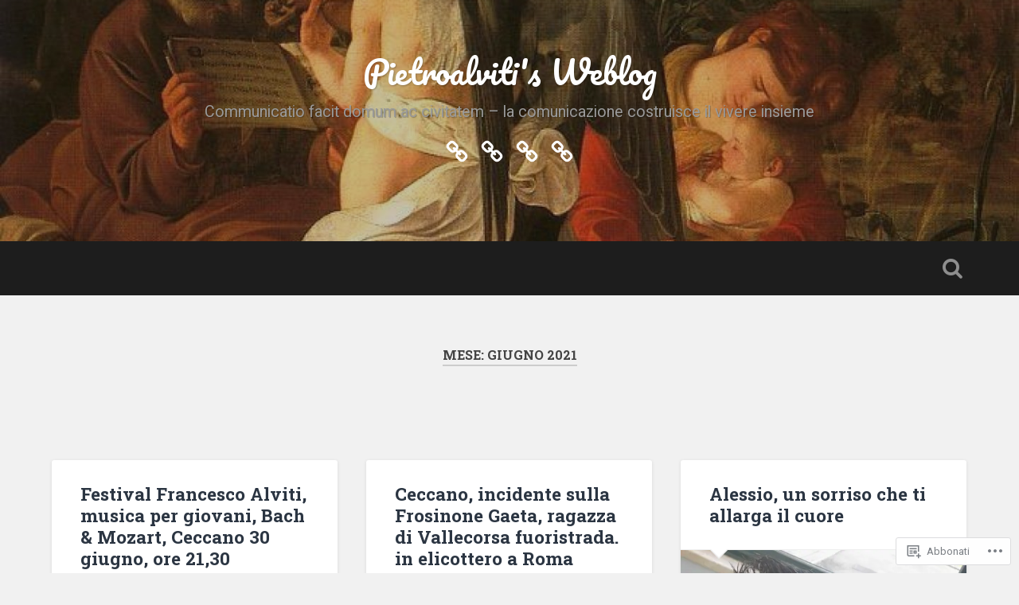

--- FILE ---
content_type: text/html; charset=UTF-8
request_url: https://pietroalviti.com/2021/06/
body_size: 67357
content:
<!DOCTYPE html>
<html lang="it-IT">
<head>
	<meta charset="UTF-8">
	<meta name="viewport" content="width=device-width, initial-scale=1.0" >
	<link rel="profile" href="http://gmpg.org/xfn/11" />
	<title>giugno 2021 &#8211; Pietroalviti&#039;s Weblog</title>
<meta name='robots' content='max-image-preview:large' />
<meta name="google-site-verification" content="1043XcGOtKvWMpfrLS7xeKJQJ6lsvD3wrXwcoVuBmh0" />

<!-- Async WordPress.com Remote Login -->
<script id="wpcom_remote_login_js">
var wpcom_remote_login_extra_auth = '';
function wpcom_remote_login_remove_dom_node_id( element_id ) {
	var dom_node = document.getElementById( element_id );
	if ( dom_node ) { dom_node.parentNode.removeChild( dom_node ); }
}
function wpcom_remote_login_remove_dom_node_classes( class_name ) {
	var dom_nodes = document.querySelectorAll( '.' + class_name );
	for ( var i = 0; i < dom_nodes.length; i++ ) {
		dom_nodes[ i ].parentNode.removeChild( dom_nodes[ i ] );
	}
}
function wpcom_remote_login_final_cleanup() {
	wpcom_remote_login_remove_dom_node_classes( "wpcom_remote_login_msg" );
	wpcom_remote_login_remove_dom_node_id( "wpcom_remote_login_key" );
	wpcom_remote_login_remove_dom_node_id( "wpcom_remote_login_validate" );
	wpcom_remote_login_remove_dom_node_id( "wpcom_remote_login_js" );
	wpcom_remote_login_remove_dom_node_id( "wpcom_request_access_iframe" );
	wpcom_remote_login_remove_dom_node_id( "wpcom_request_access_styles" );
}

// Watch for messages back from the remote login
window.addEventListener( "message", function( e ) {
	if ( e.origin === "https://r-login.wordpress.com" ) {
		var data = {};
		try {
			data = JSON.parse( e.data );
		} catch( e ) {
			wpcom_remote_login_final_cleanup();
			return;
		}

		if ( data.msg === 'LOGIN' ) {
			// Clean up the login check iframe
			wpcom_remote_login_remove_dom_node_id( "wpcom_remote_login_key" );

			var id_regex = new RegExp( /^[0-9]+$/ );
			var token_regex = new RegExp( /^.*|.*|.*$/ );
			if (
				token_regex.test( data.token )
				&& id_regex.test( data.wpcomid )
			) {
				// We have everything we need to ask for a login
				var script = document.createElement( "script" );
				script.setAttribute( "id", "wpcom_remote_login_validate" );
				script.src = '/remote-login.php?wpcom_remote_login=validate'
					+ '&wpcomid=' + data.wpcomid
					+ '&token=' + encodeURIComponent( data.token )
					+ '&host=' + window.location.protocol
					+ '//' + window.location.hostname
					+ '&postid=69634'
					+ '&is_singular=';
				document.body.appendChild( script );
			}

			return;
		}

		// Safari ITP, not logged in, so redirect
		if ( data.msg === 'LOGIN-REDIRECT' ) {
			window.location = 'https://wordpress.com/log-in?redirect_to=' + window.location.href;
			return;
		}

		// Safari ITP, storage access failed, remove the request
		if ( data.msg === 'LOGIN-REMOVE' ) {
			var css_zap = 'html { -webkit-transition: margin-top 1s; transition: margin-top 1s; } /* 9001 */ html { margin-top: 0 !important; } * html body { margin-top: 0 !important; } @media screen and ( max-width: 782px ) { html { margin-top: 0 !important; } * html body { margin-top: 0 !important; } }';
			var style_zap = document.createElement( 'style' );
			style_zap.type = 'text/css';
			style_zap.appendChild( document.createTextNode( css_zap ) );
			document.body.appendChild( style_zap );

			var e = document.getElementById( 'wpcom_request_access_iframe' );
			e.parentNode.removeChild( e );

			document.cookie = 'wordpress_com_login_access=denied; path=/; max-age=31536000';

			return;
		}

		// Safari ITP
		if ( data.msg === 'REQUEST_ACCESS' ) {
			console.log( 'request access: safari' );

			// Check ITP iframe enable/disable knob
			if ( wpcom_remote_login_extra_auth !== 'safari_itp_iframe' ) {
				return;
			}

			// If we are in a "private window" there is no ITP.
			var private_window = false;
			try {
				var opendb = window.openDatabase( null, null, null, null );
			} catch( e ) {
				private_window = true;
			}

			if ( private_window ) {
				console.log( 'private window' );
				return;
			}

			var iframe = document.createElement( 'iframe' );
			iframe.id = 'wpcom_request_access_iframe';
			iframe.setAttribute( 'scrolling', 'no' );
			iframe.setAttribute( 'sandbox', 'allow-storage-access-by-user-activation allow-scripts allow-same-origin allow-top-navigation-by-user-activation' );
			iframe.src = 'https://r-login.wordpress.com/remote-login.php?wpcom_remote_login=request_access&origin=' + encodeURIComponent( data.origin ) + '&wpcomid=' + encodeURIComponent( data.wpcomid );

			var css = 'html { -webkit-transition: margin-top 1s; transition: margin-top 1s; } /* 9001 */ html { margin-top: 46px !important; } * html body { margin-top: 46px !important; } @media screen and ( max-width: 660px ) { html { margin-top: 71px !important; } * html body { margin-top: 71px !important; } #wpcom_request_access_iframe { display: block; height: 71px !important; } } #wpcom_request_access_iframe { border: 0px; height: 46px; position: fixed; top: 0; left: 0; width: 100%; min-width: 100%; z-index: 99999; background: #23282d; } ';

			var style = document.createElement( 'style' );
			style.type = 'text/css';
			style.id = 'wpcom_request_access_styles';
			style.appendChild( document.createTextNode( css ) );
			document.body.appendChild( style );

			document.body.appendChild( iframe );
		}

		if ( data.msg === 'DONE' ) {
			wpcom_remote_login_final_cleanup();
		}
	}
}, false );

// Inject the remote login iframe after the page has had a chance to load
// more critical resources
window.addEventListener( "DOMContentLoaded", function( e ) {
	var iframe = document.createElement( "iframe" );
	iframe.style.display = "none";
	iframe.setAttribute( "scrolling", "no" );
	iframe.setAttribute( "id", "wpcom_remote_login_key" );
	iframe.src = "https://r-login.wordpress.com/remote-login.php"
		+ "?wpcom_remote_login=key"
		+ "&origin=aHR0cHM6Ly9waWV0cm9hbHZpdGkuY29t"
		+ "&wpcomid=3705495"
		+ "&time=" + Math.floor( Date.now() / 1000 );
	document.body.appendChild( iframe );
}, false );
</script>
<link rel='dns-prefetch' href='//s0.wp.com' />
<link rel='dns-prefetch' href='//fonts-api.wp.com' />
<link rel="alternate" type="application/rss+xml" title="Pietroalviti&#039;s Weblog &raquo; Feed" href="https://pietroalviti.com/feed/" />
<link rel="alternate" type="application/rss+xml" title="Pietroalviti&#039;s Weblog &raquo; Feed dei commenti" href="https://pietroalviti.com/comments/feed/" />
	<script type="text/javascript">
		/* <![CDATA[ */
		function addLoadEvent(func) {
			var oldonload = window.onload;
			if (typeof window.onload != 'function') {
				window.onload = func;
			} else {
				window.onload = function () {
					oldonload();
					func();
				}
			}
		}
		/* ]]> */
	</script>
	<link crossorigin='anonymous' rel='stylesheet' id='all-css-0-1' href='/_static/??-eJxtjEkKgDAMAD9kDWpFL+JbpFaJpmkxLeLv3fDmZWBgGNiDMp6j5QguqUBpRhYgXK3AYmMYzKoey41IBv/5F74OzvsbY6JrgjwhY7RKzOaJPj/uX++6oqmrstVNoZcTpEQzyA==&cssminify=yes' type='text/css' media='all' />
<style id='wp-emoji-styles-inline-css'>

	img.wp-smiley, img.emoji {
		display: inline !important;
		border: none !important;
		box-shadow: none !important;
		height: 1em !important;
		width: 1em !important;
		margin: 0 0.07em !important;
		vertical-align: -0.1em !important;
		background: none !important;
		padding: 0 !important;
	}
/*# sourceURL=wp-emoji-styles-inline-css */
</style>
<link crossorigin='anonymous' rel='stylesheet' id='all-css-2-1' href='/wp-content/plugins/gutenberg-core/v22.4.0/build/styles/block-library/style.min.css?m=1768935615i&cssminify=yes' type='text/css' media='all' />
<style id='wp-block-library-inline-css'>
.has-text-align-justify {
	text-align:justify;
}
.has-text-align-justify{text-align:justify;}

/*# sourceURL=wp-block-library-inline-css */
</style><style id='wp-block-image-inline-css'>
.wp-block-image>a,.wp-block-image>figure>a{display:inline-block}.wp-block-image img{box-sizing:border-box;height:auto;max-width:100%;vertical-align:bottom}@media not (prefers-reduced-motion){.wp-block-image img.hide{visibility:hidden}.wp-block-image img.show{animation:show-content-image .4s}}.wp-block-image[style*=border-radius] img,.wp-block-image[style*=border-radius]>a{border-radius:inherit}.wp-block-image.has-custom-border img{box-sizing:border-box}.wp-block-image.aligncenter{text-align:center}.wp-block-image.alignfull>a,.wp-block-image.alignwide>a{width:100%}.wp-block-image.alignfull img,.wp-block-image.alignwide img{height:auto;width:100%}.wp-block-image .aligncenter,.wp-block-image .alignleft,.wp-block-image .alignright,.wp-block-image.aligncenter,.wp-block-image.alignleft,.wp-block-image.alignright{display:table}.wp-block-image .aligncenter>figcaption,.wp-block-image .alignleft>figcaption,.wp-block-image .alignright>figcaption,.wp-block-image.aligncenter>figcaption,.wp-block-image.alignleft>figcaption,.wp-block-image.alignright>figcaption{caption-side:bottom;display:table-caption}.wp-block-image .alignleft{float:left;margin:.5em 1em .5em 0}.wp-block-image .alignright{float:right;margin:.5em 0 .5em 1em}.wp-block-image .aligncenter{margin-left:auto;margin-right:auto}.wp-block-image :where(figcaption){margin-bottom:1em;margin-top:.5em}.wp-block-image.is-style-circle-mask img{border-radius:9999px}@supports ((-webkit-mask-image:none) or (mask-image:none)) or (-webkit-mask-image:none){.wp-block-image.is-style-circle-mask img{border-radius:0;-webkit-mask-image:url('data:image/svg+xml;utf8,<svg viewBox="0 0 100 100" xmlns="http://www.w3.org/2000/svg"><circle cx="50" cy="50" r="50"/></svg>');mask-image:url('data:image/svg+xml;utf8,<svg viewBox="0 0 100 100" xmlns="http://www.w3.org/2000/svg"><circle cx="50" cy="50" r="50"/></svg>');mask-mode:alpha;-webkit-mask-position:center;mask-position:center;-webkit-mask-repeat:no-repeat;mask-repeat:no-repeat;-webkit-mask-size:contain;mask-size:contain}}:root :where(.wp-block-image.is-style-rounded img,.wp-block-image .is-style-rounded img){border-radius:9999px}.wp-block-image figure{margin:0}.wp-lightbox-container{display:flex;flex-direction:column;position:relative}.wp-lightbox-container img{cursor:zoom-in}.wp-lightbox-container img:hover+button{opacity:1}.wp-lightbox-container button{align-items:center;backdrop-filter:blur(16px) saturate(180%);background-color:#5a5a5a40;border:none;border-radius:4px;cursor:zoom-in;display:flex;height:20px;justify-content:center;opacity:0;padding:0;position:absolute;right:16px;text-align:center;top:16px;width:20px;z-index:100}@media not (prefers-reduced-motion){.wp-lightbox-container button{transition:opacity .2s ease}}.wp-lightbox-container button:focus-visible{outline:3px auto #5a5a5a40;outline:3px auto -webkit-focus-ring-color;outline-offset:3px}.wp-lightbox-container button:hover{cursor:pointer;opacity:1}.wp-lightbox-container button:focus{opacity:1}.wp-lightbox-container button:focus,.wp-lightbox-container button:hover,.wp-lightbox-container button:not(:hover):not(:active):not(.has-background){background-color:#5a5a5a40;border:none}.wp-lightbox-overlay{box-sizing:border-box;cursor:zoom-out;height:100vh;left:0;overflow:hidden;position:fixed;top:0;visibility:hidden;width:100%;z-index:100000}.wp-lightbox-overlay .close-button{align-items:center;cursor:pointer;display:flex;justify-content:center;min-height:40px;min-width:40px;padding:0;position:absolute;right:calc(env(safe-area-inset-right) + 16px);top:calc(env(safe-area-inset-top) + 16px);z-index:5000000}.wp-lightbox-overlay .close-button:focus,.wp-lightbox-overlay .close-button:hover,.wp-lightbox-overlay .close-button:not(:hover):not(:active):not(.has-background){background:none;border:none}.wp-lightbox-overlay .lightbox-image-container{height:var(--wp--lightbox-container-height);left:50%;overflow:hidden;position:absolute;top:50%;transform:translate(-50%,-50%);transform-origin:top left;width:var(--wp--lightbox-container-width);z-index:9999999999}.wp-lightbox-overlay .wp-block-image{align-items:center;box-sizing:border-box;display:flex;height:100%;justify-content:center;margin:0;position:relative;transform-origin:0 0;width:100%;z-index:3000000}.wp-lightbox-overlay .wp-block-image img{height:var(--wp--lightbox-image-height);min-height:var(--wp--lightbox-image-height);min-width:var(--wp--lightbox-image-width);width:var(--wp--lightbox-image-width)}.wp-lightbox-overlay .wp-block-image figcaption{display:none}.wp-lightbox-overlay button{background:none;border:none}.wp-lightbox-overlay .scrim{background-color:#fff;height:100%;opacity:.9;position:absolute;width:100%;z-index:2000000}.wp-lightbox-overlay.active{visibility:visible}@media not (prefers-reduced-motion){.wp-lightbox-overlay.active{animation:turn-on-visibility .25s both}.wp-lightbox-overlay.active img{animation:turn-on-visibility .35s both}.wp-lightbox-overlay.show-closing-animation:not(.active){animation:turn-off-visibility .35s both}.wp-lightbox-overlay.show-closing-animation:not(.active) img{animation:turn-off-visibility .25s both}.wp-lightbox-overlay.zoom.active{animation:none;opacity:1;visibility:visible}.wp-lightbox-overlay.zoom.active .lightbox-image-container{animation:lightbox-zoom-in .4s}.wp-lightbox-overlay.zoom.active .lightbox-image-container img{animation:none}.wp-lightbox-overlay.zoom.active .scrim{animation:turn-on-visibility .4s forwards}.wp-lightbox-overlay.zoom.show-closing-animation:not(.active){animation:none}.wp-lightbox-overlay.zoom.show-closing-animation:not(.active) .lightbox-image-container{animation:lightbox-zoom-out .4s}.wp-lightbox-overlay.zoom.show-closing-animation:not(.active) .lightbox-image-container img{animation:none}.wp-lightbox-overlay.zoom.show-closing-animation:not(.active) .scrim{animation:turn-off-visibility .4s forwards}}@keyframes show-content-image{0%{visibility:hidden}99%{visibility:hidden}to{visibility:visible}}@keyframes turn-on-visibility{0%{opacity:0}to{opacity:1}}@keyframes turn-off-visibility{0%{opacity:1;visibility:visible}99%{opacity:0;visibility:visible}to{opacity:0;visibility:hidden}}@keyframes lightbox-zoom-in{0%{transform:translate(calc((-100vw + var(--wp--lightbox-scrollbar-width))/2 + var(--wp--lightbox-initial-left-position)),calc(-50vh + var(--wp--lightbox-initial-top-position))) scale(var(--wp--lightbox-scale))}to{transform:translate(-50%,-50%) scale(1)}}@keyframes lightbox-zoom-out{0%{transform:translate(-50%,-50%) scale(1);visibility:visible}99%{visibility:visible}to{transform:translate(calc((-100vw + var(--wp--lightbox-scrollbar-width))/2 + var(--wp--lightbox-initial-left-position)),calc(-50vh + var(--wp--lightbox-initial-top-position))) scale(var(--wp--lightbox-scale));visibility:hidden}}
/*# sourceURL=https://s0.wp.com/wp-content/plugins/gutenberg-core/v22.4.0/build/styles/block-library/image/style.min.css */
</style>
<style id='wp-block-paragraph-inline-css'>
.is-small-text{font-size:.875em}.is-regular-text{font-size:1em}.is-large-text{font-size:2.25em}.is-larger-text{font-size:3em}.has-drop-cap:not(:focus):first-letter{float:left;font-size:8.4em;font-style:normal;font-weight:100;line-height:.68;margin:.05em .1em 0 0;text-transform:uppercase}body.rtl .has-drop-cap:not(:focus):first-letter{float:none;margin-left:.1em}p.has-drop-cap.has-background{overflow:hidden}:root :where(p.has-background){padding:1.25em 2.375em}:where(p.has-text-color:not(.has-link-color)) a{color:inherit}p.has-text-align-left[style*="writing-mode:vertical-lr"],p.has-text-align-right[style*="writing-mode:vertical-rl"]{rotate:180deg}
/*# sourceURL=https://s0.wp.com/wp-content/plugins/gutenberg-core/v22.4.0/build/styles/block-library/paragraph/style.min.css */
</style>
<style id='global-styles-inline-css'>
:root{--wp--preset--aspect-ratio--square: 1;--wp--preset--aspect-ratio--4-3: 4/3;--wp--preset--aspect-ratio--3-4: 3/4;--wp--preset--aspect-ratio--3-2: 3/2;--wp--preset--aspect-ratio--2-3: 2/3;--wp--preset--aspect-ratio--16-9: 16/9;--wp--preset--aspect-ratio--9-16: 9/16;--wp--preset--color--black: #000000;--wp--preset--color--cyan-bluish-gray: #abb8c3;--wp--preset--color--white: #ffffff;--wp--preset--color--pale-pink: #f78da7;--wp--preset--color--vivid-red: #cf2e2e;--wp--preset--color--luminous-vivid-orange: #ff6900;--wp--preset--color--luminous-vivid-amber: #fcb900;--wp--preset--color--light-green-cyan: #7bdcb5;--wp--preset--color--vivid-green-cyan: #00d084;--wp--preset--color--pale-cyan-blue: #8ed1fc;--wp--preset--color--vivid-cyan-blue: #0693e3;--wp--preset--color--vivid-purple: #9b51e0;--wp--preset--gradient--vivid-cyan-blue-to-vivid-purple: linear-gradient(135deg,rgb(6,147,227) 0%,rgb(155,81,224) 100%);--wp--preset--gradient--light-green-cyan-to-vivid-green-cyan: linear-gradient(135deg,rgb(122,220,180) 0%,rgb(0,208,130) 100%);--wp--preset--gradient--luminous-vivid-amber-to-luminous-vivid-orange: linear-gradient(135deg,rgb(252,185,0) 0%,rgb(255,105,0) 100%);--wp--preset--gradient--luminous-vivid-orange-to-vivid-red: linear-gradient(135deg,rgb(255,105,0) 0%,rgb(207,46,46) 100%);--wp--preset--gradient--very-light-gray-to-cyan-bluish-gray: linear-gradient(135deg,rgb(238,238,238) 0%,rgb(169,184,195) 100%);--wp--preset--gradient--cool-to-warm-spectrum: linear-gradient(135deg,rgb(74,234,220) 0%,rgb(151,120,209) 20%,rgb(207,42,186) 40%,rgb(238,44,130) 60%,rgb(251,105,98) 80%,rgb(254,248,76) 100%);--wp--preset--gradient--blush-light-purple: linear-gradient(135deg,rgb(255,206,236) 0%,rgb(152,150,240) 100%);--wp--preset--gradient--blush-bordeaux: linear-gradient(135deg,rgb(254,205,165) 0%,rgb(254,45,45) 50%,rgb(107,0,62) 100%);--wp--preset--gradient--luminous-dusk: linear-gradient(135deg,rgb(255,203,112) 0%,rgb(199,81,192) 50%,rgb(65,88,208) 100%);--wp--preset--gradient--pale-ocean: linear-gradient(135deg,rgb(255,245,203) 0%,rgb(182,227,212) 50%,rgb(51,167,181) 100%);--wp--preset--gradient--electric-grass: linear-gradient(135deg,rgb(202,248,128) 0%,rgb(113,206,126) 100%);--wp--preset--gradient--midnight: linear-gradient(135deg,rgb(2,3,129) 0%,rgb(40,116,252) 100%);--wp--preset--font-size--small: 13px;--wp--preset--font-size--medium: 20px;--wp--preset--font-size--large: 36px;--wp--preset--font-size--x-large: 42px;--wp--preset--font-family--albert-sans: 'Albert Sans', sans-serif;--wp--preset--font-family--alegreya: Alegreya, serif;--wp--preset--font-family--arvo: Arvo, serif;--wp--preset--font-family--bodoni-moda: 'Bodoni Moda', serif;--wp--preset--font-family--bricolage-grotesque: 'Bricolage Grotesque', sans-serif;--wp--preset--font-family--cabin: Cabin, sans-serif;--wp--preset--font-family--chivo: Chivo, sans-serif;--wp--preset--font-family--commissioner: Commissioner, sans-serif;--wp--preset--font-family--cormorant: Cormorant, serif;--wp--preset--font-family--courier-prime: 'Courier Prime', monospace;--wp--preset--font-family--crimson-pro: 'Crimson Pro', serif;--wp--preset--font-family--dm-mono: 'DM Mono', monospace;--wp--preset--font-family--dm-sans: 'DM Sans', sans-serif;--wp--preset--font-family--dm-serif-display: 'DM Serif Display', serif;--wp--preset--font-family--domine: Domine, serif;--wp--preset--font-family--eb-garamond: 'EB Garamond', serif;--wp--preset--font-family--epilogue: Epilogue, sans-serif;--wp--preset--font-family--fahkwang: Fahkwang, sans-serif;--wp--preset--font-family--figtree: Figtree, sans-serif;--wp--preset--font-family--fira-sans: 'Fira Sans', sans-serif;--wp--preset--font-family--fjalla-one: 'Fjalla One', sans-serif;--wp--preset--font-family--fraunces: Fraunces, serif;--wp--preset--font-family--gabarito: Gabarito, system-ui;--wp--preset--font-family--ibm-plex-mono: 'IBM Plex Mono', monospace;--wp--preset--font-family--ibm-plex-sans: 'IBM Plex Sans', sans-serif;--wp--preset--font-family--ibarra-real-nova: 'Ibarra Real Nova', serif;--wp--preset--font-family--instrument-serif: 'Instrument Serif', serif;--wp--preset--font-family--inter: Inter, sans-serif;--wp--preset--font-family--josefin-sans: 'Josefin Sans', sans-serif;--wp--preset--font-family--jost: Jost, sans-serif;--wp--preset--font-family--libre-baskerville: 'Libre Baskerville', serif;--wp--preset--font-family--libre-franklin: 'Libre Franklin', sans-serif;--wp--preset--font-family--literata: Literata, serif;--wp--preset--font-family--lora: Lora, serif;--wp--preset--font-family--merriweather: Merriweather, serif;--wp--preset--font-family--montserrat: Montserrat, sans-serif;--wp--preset--font-family--newsreader: Newsreader, serif;--wp--preset--font-family--noto-sans-mono: 'Noto Sans Mono', sans-serif;--wp--preset--font-family--nunito: Nunito, sans-serif;--wp--preset--font-family--open-sans: 'Open Sans', sans-serif;--wp--preset--font-family--overpass: Overpass, sans-serif;--wp--preset--font-family--pt-serif: 'PT Serif', serif;--wp--preset--font-family--petrona: Petrona, serif;--wp--preset--font-family--piazzolla: Piazzolla, serif;--wp--preset--font-family--playfair-display: 'Playfair Display', serif;--wp--preset--font-family--plus-jakarta-sans: 'Plus Jakarta Sans', sans-serif;--wp--preset--font-family--poppins: Poppins, sans-serif;--wp--preset--font-family--raleway: Raleway, sans-serif;--wp--preset--font-family--roboto: Roboto, sans-serif;--wp--preset--font-family--roboto-slab: 'Roboto Slab', serif;--wp--preset--font-family--rubik: Rubik, sans-serif;--wp--preset--font-family--rufina: Rufina, serif;--wp--preset--font-family--sora: Sora, sans-serif;--wp--preset--font-family--source-sans-3: 'Source Sans 3', sans-serif;--wp--preset--font-family--source-serif-4: 'Source Serif 4', serif;--wp--preset--font-family--space-mono: 'Space Mono', monospace;--wp--preset--font-family--syne: Syne, sans-serif;--wp--preset--font-family--texturina: Texturina, serif;--wp--preset--font-family--urbanist: Urbanist, sans-serif;--wp--preset--font-family--work-sans: 'Work Sans', sans-serif;--wp--preset--spacing--20: 0.44rem;--wp--preset--spacing--30: 0.67rem;--wp--preset--spacing--40: 1rem;--wp--preset--spacing--50: 1.5rem;--wp--preset--spacing--60: 2.25rem;--wp--preset--spacing--70: 3.38rem;--wp--preset--spacing--80: 5.06rem;--wp--preset--shadow--natural: 6px 6px 9px rgba(0, 0, 0, 0.2);--wp--preset--shadow--deep: 12px 12px 50px rgba(0, 0, 0, 0.4);--wp--preset--shadow--sharp: 6px 6px 0px rgba(0, 0, 0, 0.2);--wp--preset--shadow--outlined: 6px 6px 0px -3px rgb(255, 255, 255), 6px 6px rgb(0, 0, 0);--wp--preset--shadow--crisp: 6px 6px 0px rgb(0, 0, 0);}:where(body) { margin: 0; }:where(.is-layout-flex){gap: 0.5em;}:where(.is-layout-grid){gap: 0.5em;}body .is-layout-flex{display: flex;}.is-layout-flex{flex-wrap: wrap;align-items: center;}.is-layout-flex > :is(*, div){margin: 0;}body .is-layout-grid{display: grid;}.is-layout-grid > :is(*, div){margin: 0;}body{padding-top: 0px;padding-right: 0px;padding-bottom: 0px;padding-left: 0px;}:root :where(.wp-element-button, .wp-block-button__link){background-color: #32373c;border-width: 0;color: #fff;font-family: inherit;font-size: inherit;font-style: inherit;font-weight: inherit;letter-spacing: inherit;line-height: inherit;padding-top: calc(0.667em + 2px);padding-right: calc(1.333em + 2px);padding-bottom: calc(0.667em + 2px);padding-left: calc(1.333em + 2px);text-decoration: none;text-transform: inherit;}.has-black-color{color: var(--wp--preset--color--black) !important;}.has-cyan-bluish-gray-color{color: var(--wp--preset--color--cyan-bluish-gray) !important;}.has-white-color{color: var(--wp--preset--color--white) !important;}.has-pale-pink-color{color: var(--wp--preset--color--pale-pink) !important;}.has-vivid-red-color{color: var(--wp--preset--color--vivid-red) !important;}.has-luminous-vivid-orange-color{color: var(--wp--preset--color--luminous-vivid-orange) !important;}.has-luminous-vivid-amber-color{color: var(--wp--preset--color--luminous-vivid-amber) !important;}.has-light-green-cyan-color{color: var(--wp--preset--color--light-green-cyan) !important;}.has-vivid-green-cyan-color{color: var(--wp--preset--color--vivid-green-cyan) !important;}.has-pale-cyan-blue-color{color: var(--wp--preset--color--pale-cyan-blue) !important;}.has-vivid-cyan-blue-color{color: var(--wp--preset--color--vivid-cyan-blue) !important;}.has-vivid-purple-color{color: var(--wp--preset--color--vivid-purple) !important;}.has-black-background-color{background-color: var(--wp--preset--color--black) !important;}.has-cyan-bluish-gray-background-color{background-color: var(--wp--preset--color--cyan-bluish-gray) !important;}.has-white-background-color{background-color: var(--wp--preset--color--white) !important;}.has-pale-pink-background-color{background-color: var(--wp--preset--color--pale-pink) !important;}.has-vivid-red-background-color{background-color: var(--wp--preset--color--vivid-red) !important;}.has-luminous-vivid-orange-background-color{background-color: var(--wp--preset--color--luminous-vivid-orange) !important;}.has-luminous-vivid-amber-background-color{background-color: var(--wp--preset--color--luminous-vivid-amber) !important;}.has-light-green-cyan-background-color{background-color: var(--wp--preset--color--light-green-cyan) !important;}.has-vivid-green-cyan-background-color{background-color: var(--wp--preset--color--vivid-green-cyan) !important;}.has-pale-cyan-blue-background-color{background-color: var(--wp--preset--color--pale-cyan-blue) !important;}.has-vivid-cyan-blue-background-color{background-color: var(--wp--preset--color--vivid-cyan-blue) !important;}.has-vivid-purple-background-color{background-color: var(--wp--preset--color--vivid-purple) !important;}.has-black-border-color{border-color: var(--wp--preset--color--black) !important;}.has-cyan-bluish-gray-border-color{border-color: var(--wp--preset--color--cyan-bluish-gray) !important;}.has-white-border-color{border-color: var(--wp--preset--color--white) !important;}.has-pale-pink-border-color{border-color: var(--wp--preset--color--pale-pink) !important;}.has-vivid-red-border-color{border-color: var(--wp--preset--color--vivid-red) !important;}.has-luminous-vivid-orange-border-color{border-color: var(--wp--preset--color--luminous-vivid-orange) !important;}.has-luminous-vivid-amber-border-color{border-color: var(--wp--preset--color--luminous-vivid-amber) !important;}.has-light-green-cyan-border-color{border-color: var(--wp--preset--color--light-green-cyan) !important;}.has-vivid-green-cyan-border-color{border-color: var(--wp--preset--color--vivid-green-cyan) !important;}.has-pale-cyan-blue-border-color{border-color: var(--wp--preset--color--pale-cyan-blue) !important;}.has-vivid-cyan-blue-border-color{border-color: var(--wp--preset--color--vivid-cyan-blue) !important;}.has-vivid-purple-border-color{border-color: var(--wp--preset--color--vivid-purple) !important;}.has-vivid-cyan-blue-to-vivid-purple-gradient-background{background: var(--wp--preset--gradient--vivid-cyan-blue-to-vivid-purple) !important;}.has-light-green-cyan-to-vivid-green-cyan-gradient-background{background: var(--wp--preset--gradient--light-green-cyan-to-vivid-green-cyan) !important;}.has-luminous-vivid-amber-to-luminous-vivid-orange-gradient-background{background: var(--wp--preset--gradient--luminous-vivid-amber-to-luminous-vivid-orange) !important;}.has-luminous-vivid-orange-to-vivid-red-gradient-background{background: var(--wp--preset--gradient--luminous-vivid-orange-to-vivid-red) !important;}.has-very-light-gray-to-cyan-bluish-gray-gradient-background{background: var(--wp--preset--gradient--very-light-gray-to-cyan-bluish-gray) !important;}.has-cool-to-warm-spectrum-gradient-background{background: var(--wp--preset--gradient--cool-to-warm-spectrum) !important;}.has-blush-light-purple-gradient-background{background: var(--wp--preset--gradient--blush-light-purple) !important;}.has-blush-bordeaux-gradient-background{background: var(--wp--preset--gradient--blush-bordeaux) !important;}.has-luminous-dusk-gradient-background{background: var(--wp--preset--gradient--luminous-dusk) !important;}.has-pale-ocean-gradient-background{background: var(--wp--preset--gradient--pale-ocean) !important;}.has-electric-grass-gradient-background{background: var(--wp--preset--gradient--electric-grass) !important;}.has-midnight-gradient-background{background: var(--wp--preset--gradient--midnight) !important;}.has-small-font-size{font-size: var(--wp--preset--font-size--small) !important;}.has-medium-font-size{font-size: var(--wp--preset--font-size--medium) !important;}.has-large-font-size{font-size: var(--wp--preset--font-size--large) !important;}.has-x-large-font-size{font-size: var(--wp--preset--font-size--x-large) !important;}.has-albert-sans-font-family{font-family: var(--wp--preset--font-family--albert-sans) !important;}.has-alegreya-font-family{font-family: var(--wp--preset--font-family--alegreya) !important;}.has-arvo-font-family{font-family: var(--wp--preset--font-family--arvo) !important;}.has-bodoni-moda-font-family{font-family: var(--wp--preset--font-family--bodoni-moda) !important;}.has-bricolage-grotesque-font-family{font-family: var(--wp--preset--font-family--bricolage-grotesque) !important;}.has-cabin-font-family{font-family: var(--wp--preset--font-family--cabin) !important;}.has-chivo-font-family{font-family: var(--wp--preset--font-family--chivo) !important;}.has-commissioner-font-family{font-family: var(--wp--preset--font-family--commissioner) !important;}.has-cormorant-font-family{font-family: var(--wp--preset--font-family--cormorant) !important;}.has-courier-prime-font-family{font-family: var(--wp--preset--font-family--courier-prime) !important;}.has-crimson-pro-font-family{font-family: var(--wp--preset--font-family--crimson-pro) !important;}.has-dm-mono-font-family{font-family: var(--wp--preset--font-family--dm-mono) !important;}.has-dm-sans-font-family{font-family: var(--wp--preset--font-family--dm-sans) !important;}.has-dm-serif-display-font-family{font-family: var(--wp--preset--font-family--dm-serif-display) !important;}.has-domine-font-family{font-family: var(--wp--preset--font-family--domine) !important;}.has-eb-garamond-font-family{font-family: var(--wp--preset--font-family--eb-garamond) !important;}.has-epilogue-font-family{font-family: var(--wp--preset--font-family--epilogue) !important;}.has-fahkwang-font-family{font-family: var(--wp--preset--font-family--fahkwang) !important;}.has-figtree-font-family{font-family: var(--wp--preset--font-family--figtree) !important;}.has-fira-sans-font-family{font-family: var(--wp--preset--font-family--fira-sans) !important;}.has-fjalla-one-font-family{font-family: var(--wp--preset--font-family--fjalla-one) !important;}.has-fraunces-font-family{font-family: var(--wp--preset--font-family--fraunces) !important;}.has-gabarito-font-family{font-family: var(--wp--preset--font-family--gabarito) !important;}.has-ibm-plex-mono-font-family{font-family: var(--wp--preset--font-family--ibm-plex-mono) !important;}.has-ibm-plex-sans-font-family{font-family: var(--wp--preset--font-family--ibm-plex-sans) !important;}.has-ibarra-real-nova-font-family{font-family: var(--wp--preset--font-family--ibarra-real-nova) !important;}.has-instrument-serif-font-family{font-family: var(--wp--preset--font-family--instrument-serif) !important;}.has-inter-font-family{font-family: var(--wp--preset--font-family--inter) !important;}.has-josefin-sans-font-family{font-family: var(--wp--preset--font-family--josefin-sans) !important;}.has-jost-font-family{font-family: var(--wp--preset--font-family--jost) !important;}.has-libre-baskerville-font-family{font-family: var(--wp--preset--font-family--libre-baskerville) !important;}.has-libre-franklin-font-family{font-family: var(--wp--preset--font-family--libre-franklin) !important;}.has-literata-font-family{font-family: var(--wp--preset--font-family--literata) !important;}.has-lora-font-family{font-family: var(--wp--preset--font-family--lora) !important;}.has-merriweather-font-family{font-family: var(--wp--preset--font-family--merriweather) !important;}.has-montserrat-font-family{font-family: var(--wp--preset--font-family--montserrat) !important;}.has-newsreader-font-family{font-family: var(--wp--preset--font-family--newsreader) !important;}.has-noto-sans-mono-font-family{font-family: var(--wp--preset--font-family--noto-sans-mono) !important;}.has-nunito-font-family{font-family: var(--wp--preset--font-family--nunito) !important;}.has-open-sans-font-family{font-family: var(--wp--preset--font-family--open-sans) !important;}.has-overpass-font-family{font-family: var(--wp--preset--font-family--overpass) !important;}.has-pt-serif-font-family{font-family: var(--wp--preset--font-family--pt-serif) !important;}.has-petrona-font-family{font-family: var(--wp--preset--font-family--petrona) !important;}.has-piazzolla-font-family{font-family: var(--wp--preset--font-family--piazzolla) !important;}.has-playfair-display-font-family{font-family: var(--wp--preset--font-family--playfair-display) !important;}.has-plus-jakarta-sans-font-family{font-family: var(--wp--preset--font-family--plus-jakarta-sans) !important;}.has-poppins-font-family{font-family: var(--wp--preset--font-family--poppins) !important;}.has-raleway-font-family{font-family: var(--wp--preset--font-family--raleway) !important;}.has-roboto-font-family{font-family: var(--wp--preset--font-family--roboto) !important;}.has-roboto-slab-font-family{font-family: var(--wp--preset--font-family--roboto-slab) !important;}.has-rubik-font-family{font-family: var(--wp--preset--font-family--rubik) !important;}.has-rufina-font-family{font-family: var(--wp--preset--font-family--rufina) !important;}.has-sora-font-family{font-family: var(--wp--preset--font-family--sora) !important;}.has-source-sans-3-font-family{font-family: var(--wp--preset--font-family--source-sans-3) !important;}.has-source-serif-4-font-family{font-family: var(--wp--preset--font-family--source-serif-4) !important;}.has-space-mono-font-family{font-family: var(--wp--preset--font-family--space-mono) !important;}.has-syne-font-family{font-family: var(--wp--preset--font-family--syne) !important;}.has-texturina-font-family{font-family: var(--wp--preset--font-family--texturina) !important;}.has-urbanist-font-family{font-family: var(--wp--preset--font-family--urbanist) !important;}.has-work-sans-font-family{font-family: var(--wp--preset--font-family--work-sans) !important;}
/*# sourceURL=global-styles-inline-css */
</style>

<style id='classic-theme-styles-inline-css'>
.wp-block-button__link{background-color:#32373c;border-radius:9999px;box-shadow:none;color:#fff;font-size:1.125em;padding:calc(.667em + 2px) calc(1.333em + 2px);text-decoration:none}.wp-block-file__button{background:#32373c;color:#fff}.wp-block-accordion-heading{margin:0}.wp-block-accordion-heading__toggle{background-color:inherit!important;color:inherit!important}.wp-block-accordion-heading__toggle:not(:focus-visible){outline:none}.wp-block-accordion-heading__toggle:focus,.wp-block-accordion-heading__toggle:hover{background-color:inherit!important;border:none;box-shadow:none;color:inherit;padding:var(--wp--preset--spacing--20,1em) 0;text-decoration:none}.wp-block-accordion-heading__toggle:focus-visible{outline:auto;outline-offset:0}
/*# sourceURL=/wp-content/plugins/gutenberg-core/v22.4.0/build/styles/block-library/classic.min.css */
</style>
<link crossorigin='anonymous' rel='stylesheet' id='all-css-4-1' href='/_static/??-eJx9jsEKwjAQRH/IzTZSbC/itzTporHZdskmLf69EaEKgpc5DO8Ng5uAX+ZMc0aJ5RpmRb+4uPhJ8WhsbyxoYIkEiVbT4hg07wRofkQyXvWAX0Nc4LOVqPYsQ34RTGMYKBJX7J+2SXXAOUmkCjU5FIZ8q6L+eO8apTh0g06U1hDr3yPu7y58tt2p7RrbtP39CRymWUE=&cssminify=yes' type='text/css' media='all' />
<style id='baskerville-2-style-inline-css'>
.post-categories, .single .hentry .post-meta .post-categories { clip: rect(1px, 1px, 1px, 1px); height: 1px; position: absolute; overflow: hidden; width: 1px; }
/*# sourceURL=baskerville-2-style-inline-css */
</style>
<link rel='stylesheet' id='baskerville-2-fonts-css' href='https://fonts-api.wp.com/css?family=Roboto+Slab%3A400%2C700%7CRoboto%3A400%2C400italic%2C700%2C700italic%2C300%7CPacifico%3A400&#038;subset=latin%2Clatin-ext' media='all' />
<link crossorigin='anonymous' rel='stylesheet' id='all-css-6-1' href='/_static/??-eJyNkOFuwyAMhF9ontVqarsf0x5lAs9JaA1GGBLt7Uujbuo0Kdq/O/wdPsAlA2mqnCrWiSMb5ubRO7twmYMIwx6HDriFTSOvGu7mmcye8D83hERo9avrJZPGP8HYIEsbQzI8c82OLtCPVvY+wKiavocfM6dPLeha1ehqDfQTI3FmgWCtAhNL5oJW+nql4AQip/aot6pY80Yl5Bq0u0FFdNniJ525gG/eS/+F9b1beGEvOnY5Yqce7FZoZAVRcrdOvwwM4kK5Rd/j2+74cjjtX0+7w/kKCnm1yA==&cssminify=yes' type='text/css' media='all' />
<link crossorigin='anonymous' rel='stylesheet' id='print-css-7-1' href='/wp-content/mu-plugins/global-print/global-print.css?m=1465851035i&cssminify=yes' type='text/css' media='print' />
<style id='jetpack-global-styles-frontend-style-inline-css'>
:root { --font-headings: unset; --font-base: unset; --font-headings-default: -apple-system,BlinkMacSystemFont,"Segoe UI",Roboto,Oxygen-Sans,Ubuntu,Cantarell,"Helvetica Neue",sans-serif; --font-base-default: -apple-system,BlinkMacSystemFont,"Segoe UI",Roboto,Oxygen-Sans,Ubuntu,Cantarell,"Helvetica Neue",sans-serif;}
/*# sourceURL=jetpack-global-styles-frontend-style-inline-css */
</style>
<link crossorigin='anonymous' rel='stylesheet' id='all-css-10-1' href='/_static/??-eJyNjtEKwjAMRX/IGKaV+SJ+inRt7TLTZiwdw793k72oIHsJ90BybnDqwUkuIRdMI/Q8RsqKXSi9dY+VMYksw48cFLW1Q/DW++c7Uo57p7rD7aYbZYcqjiwDSxT9gB9baUOae1uDkaWx/K9uIh9DUZxX1gxxIA82e2DSsuW2md9QILgLs0xfuAiu6VLVp+PhbOrKdC9/Ong1&cssminify=yes' type='text/css' media='all' />
<script type="text/javascript" id="wpcom-actionbar-placeholder-js-extra">
/* <![CDATA[ */
var actionbardata = {"siteID":"3705495","postID":"0","siteURL":"https://pietroalviti.com","xhrURL":"https://pietroalviti.com/wp-admin/admin-ajax.php","nonce":"517de47012","isLoggedIn":"","statusMessage":"","subsEmailDefault":"instantly","proxyScriptUrl":"https://s0.wp.com/wp-content/js/wpcom-proxy-request.js?m=1513050504i&amp;ver=20211021","i18n":{"followedText":"I nuovi articoli del sito saranno visibili sul tuo \u003Ca href=\"https://wordpress.com/reader\"\u003EReader\u003C/a\u003E","foldBar":"Riduci la barra","unfoldBar":"Espandi la barra","shortLinkCopied":"Shortlink copiato negli appunti."}};
//# sourceURL=wpcom-actionbar-placeholder-js-extra
/* ]]> */
</script>
<script type="text/javascript" id="jetpack-mu-wpcom-settings-js-before">
/* <![CDATA[ */
var JETPACK_MU_WPCOM_SETTINGS = {"assetsUrl":"https://s0.wp.com/wp-content/mu-plugins/jetpack-mu-wpcom-plugin/moon/jetpack_vendor/automattic/jetpack-mu-wpcom/src/build/"};
//# sourceURL=jetpack-mu-wpcom-settings-js-before
/* ]]> */
</script>
<script crossorigin='anonymous' type='text/javascript'  src='/_static/??-eJyFjUsOwjAMRC+EGyGkBhaIs9DWRI7yI7YJvT0tH4kVrGZG80ZjWoExJ8EkxrOpQaDUfJ87zxuzdJTGoBPyWvqrYp3f0kVKfyGI5OpZ8Bv+vEWFEtRRYsM68FipCOUlXXIIuf3AG00O5fn2sjBoLHAjXFeneNza3d72vT1Y/wA0VlNH'></script>
<script type="text/javascript" id="rlt-proxy-js-after">
/* <![CDATA[ */
	rltInitialize( {"token":null,"iframeOrigins":["https:\/\/widgets.wp.com"]} );
//# sourceURL=rlt-proxy-js-after
/* ]]> */
</script>
<link rel="EditURI" type="application/rsd+xml" title="RSD" href="https://pietroalviti.wordpress.com/xmlrpc.php?rsd" />
<meta name="generator" content="WordPress.com" />

<!-- Jetpack Open Graph Tags -->
<meta property="og:type" content="website" />
<meta property="og:title" content="giugno 2021 &#8211; Pietroalviti&#039;s Weblog" />
<meta property="og:site_name" content="Pietroalviti&#039;s Weblog" />
<meta property="og:image" content="https://pietroalviti.com/wp-content/uploads/2018/08/cropped-cara.jpg?w=200" />
<meta property="og:image:width" content="200" />
<meta property="og:image:height" content="200" />
<meta property="og:image:alt" content="" />
<meta property="og:locale" content="it_IT" />
<meta name="twitter:creator" content="@pietroalviti" />
<meta name="twitter:site" content="@pietroalviti" />

<!-- End Jetpack Open Graph Tags -->
<link rel='openid.server' href='https://pietroalviti.com/?openidserver=1' />
<link rel='openid.delegate' href='https://pietroalviti.com/' />
<link rel="search" type="application/opensearchdescription+xml" href="https://pietroalviti.com/osd.xml" title="Pietroalviti&#039;s Weblog" />
<link rel="search" type="application/opensearchdescription+xml" href="https://s1.wp.com/opensearch.xml" title="WordPress.com" />
<meta name="description" content="20 articoli pubblicati da Pietro Alviti durante June 2021" />
<link rel="icon" href="https://pietroalviti.com/wp-content/uploads/2018/08/cropped-cara.jpg?w=32" sizes="32x32" />
<link rel="icon" href="https://pietroalviti.com/wp-content/uploads/2018/08/cropped-cara.jpg?w=192" sizes="192x192" />
<link rel="apple-touch-icon" href="https://pietroalviti.com/wp-content/uploads/2018/08/cropped-cara.jpg?w=180" />
<meta name="msapplication-TileImage" content="https://pietroalviti.com/wp-content/uploads/2018/08/cropped-cara.jpg?w=270" />
<link crossorigin='anonymous' rel='stylesheet' id='all-css-0-3' href='/_static/??-eJydjdEKwjAMRX/IGqaT+SJ+inRZGN3SpDQtw78Xwe1Rxh7P4XIuLMmhSiEpEKtLXMcgBhOV5HH+MURVgVcQhJ4VZwNbQqJ8RrMT7C9EHSqTAfqs1Yi30SqOBktgGtzomSm//9H34BkfTXe7Xu5t17TTB3k+YIU=&cssminify=yes' type='text/css' media='all' />
</head>

<body class="archive date wp-theme-pubbaskerville-2 customizer-styles-applied hfeed no-featured-image jetpack-reblog-enabled categories-hidden">

	<a class="screen-reader-text skip-link" href="#content">Vai al contenuto</a>

	<header class="header section small-padding bg-dark bg-image" style="background-image: url(https://pietroalviti.com/wp-content/uploads/2017/04/cropped-cara.jpg);" role="banner">

		<a href="https://pietroalviti.com/" rel="home">
			<div class="cover"></div>
		</a>

		<a href="#search-container" class="screen-reader-text search-toggle">Cerca</a>
		<div class="header-search-block bg-graphite hidden" id="search-container">
			<form role="search" method="get" class="search-form" action="https://pietroalviti.com/">
				<label>
					<span class="screen-reader-text">Ricerca per:</span>
					<input type="search" class="search-field" placeholder="Cerca &hellip;" value="" name="s" />
				</label>
				<input type="submit" class="search-submit" value="Cerca" />
			</form>		</div> <!-- /header-search-block -->

		<div class="header-inner section-inner">

			
							<p class="site-title"><a href="https://pietroalviti.com/" rel="home">Pietroalviti&#039;s Weblog</a></p>
							<p class="site-description">Communicatio facit domum ac civitatem &#8211; la comunicazione costruisce il vivere insieme</p>
			
						<nav class="jetpack-social-navigation jetpack-social-navigation-svg" aria-label="Social media">
				<div class="menu-menu-1-container"><ul id="menu-menu-1" class="menu"><li id="menu-item-47390" class="menu-item menu-item-type-post_type menu-item-object-page menu-item-47390"><a href="https://pietroalviti.com/pnsd-corsi-2017-materiali/"><span class="screen-reader-text">PNSD – corsi 2017 – materiali</span><svg class="icon icon-chain" aria-hidden="true" role="img"> <use href="#icon-chain" xlink:href="#icon-chain"></use> </svg></a></li>
<li id="menu-item-47392" class="menu-item menu-item-type-post_type menu-item-object-page menu-item-47392"><a href="https://pietroalviti.com/studiare-con-successo/"><span class="screen-reader-text">Studiare con successo</span><svg class="icon icon-chain" aria-hidden="true" role="img"> <use href="#icon-chain" xlink:href="#icon-chain"></use> </svg></a></li>
<li id="menu-item-47393" class="menu-item menu-item-type-post_type menu-item-object-page menu-item-47393"><a href="https://pietroalviti.com/gesu-e-i-giovani-fissatolo-lo-amo/"><span class="screen-reader-text">Gesù e i giovani: fissatolo, lo amò</span><svg class="icon icon-chain" aria-hidden="true" role="img"> <use href="#icon-chain" xlink:href="#icon-chain"></use> </svg></a></li>
<li id="menu-item-47391" class="menu-item menu-item-type-post_type menu-item-object-page menu-item-47391"><a href="https://pietroalviti.com/prendere-appunti-unarte/"><span class="screen-reader-text">Prendere appunti, un’arte</span><svg class="icon icon-chain" aria-hidden="true" role="img"> <use href="#icon-chain" xlink:href="#icon-chain"></use> </svg></a></li>
</ul></div>			</nav><!-- .jetpack-social-navigation -->
			
		</div> <!-- /header-inner -->
	</header> <!-- /header -->

	<div class="navigation section no-padding bg-dark">
		<nav id="site-navigation" class="navigation-inner section-inner clear" role="navigation">
			<button class="nav-toggle fleft" aria-controls="primary-menu" aria-expanded="false">Menu</button>
			<div class="main-navigation">
							</div>

			<a class="search-toggle search-icon fright" href="#">Apri ricerca</a>
		</nav> <!-- /navigation-inner -->
	</div> <!-- /navigation -->

<main class="wrapper section medium-padding clear" role="main">
	<header class="page-header section-inner">
		<h1 class="page-title">Mese: <span>giugno 2021</span></h1>			</header> <!-- /page-title -->

	<div class="content section-inner" id="content">

		
			<div class="posts" id="posts">

				<div class="spinner-container">
					<div id="spinner">
						<div class="double-bounce1"></div>
						<div class="double-bounce2"></div>
					</div>
				</div>

				
	<div class="post-container">

	<article id="post-69634" class="post-69634 post type-post status-publish format-standard hentry category-uncategorized tag-ceccano clear has-post-thumbnail fallback-thumbnail">

		<header class="post-header"><h1 class="post-title entry-title"><a href="https://pietroalviti.com/2021/06/29/festival-francesco-alviti-musica-per-giovani-bach-mozart-ceccano-30-giugno-ore-2130/" rel="bookmark">Festival Francesco Alviti, musica per giovani, Bach &amp; Mozart, Ceccano 30 giugno, ore&nbsp;21,30</a></h1></header>			<div class="featured-media">
									<a href="https://pietroalviti.com/2021/06/29/festival-francesco-alviti-musica-per-giovani-bach-mozart-ceccano-30-giugno-ore-2130/" rel="bookmark" title="Festival Francesco Alviti, musica per giovani, Bach &amp; Mozart, Ceccano 30 giugno, ore&nbsp;21,30">
						<img width="600" height="600" src="https://i0.wp.com/pietroalviti.com/wp-content/uploads/2021/06/ffa2021-musica-per-giovani.jpg?resize=600%2C600&#038;ssl=1" sizes="min(600px, 100vw)" loading="lazy" decoding="async" title="Festival Francesco Alviti, musica per giovani, Bach &amp; Mozart, Ceccano 30 giugno, ore&nbsp;21,30" class="attachment-baskerville-2-post-thumbnail wp-post-image" />					</a>
							</div> <!-- /featured-media -->
					<div class="post-content clear">
				<div class="cs-rating pd-rating" id="pd_rating_holder_1737066_post_69634"></div><br/><p>E' una sorta di sfida: possono Bach e Mozart essere roba per giovani? Possono ragazzi che seguono ben altri stili musicali appassionarsi a questi due giganti della musica? Lo vedremo nell'ultima serata del Festival Francesco Alviti. Dopo la musica alle corti dell'Italia del 600, tocca ad un quintetto di giovani musicisti: Alessio Gizzi, Giulio Di... <a class="more-link" href="https://pietroalviti.com/2021/06/29/festival-francesco-alviti-musica-per-giovani-bach-mozart-ceccano-30-giugno-ore-2130/#more-69634">Continua a leggere &rarr;</a></p><div id="jp-post-flair" class="sharedaddy sd-rating-enabled sd-like-enabled sd-sharing-enabled"><div class="sharedaddy sd-sharing-enabled"><div class="robots-nocontent sd-block sd-social sd-social-icon-text sd-sharing"><h3 class="sd-title">Condividi:</h3><div class="sd-content"><ul><li class="share-facebook"><a rel="nofollow noopener noreferrer"
				data-shared="sharing-facebook-69634"
				class="share-facebook sd-button share-icon"
				href="https://pietroalviti.com/2021/06/29/festival-francesco-alviti-musica-per-giovani-bach-mozart-ceccano-30-giugno-ore-2130/?share=facebook"
				target="_blank"
				aria-labelledby="sharing-facebook-69634"
				>
				<span id="sharing-facebook-69634" hidden>Condividi su Facebook (Si apre in una nuova finestra)</span>
				<span>Facebook</span>
			</a></li><li class="share-twitter"><a rel="nofollow noopener noreferrer"
				data-shared="sharing-twitter-69634"
				class="share-twitter sd-button share-icon"
				href="https://pietroalviti.com/2021/06/29/festival-francesco-alviti-musica-per-giovani-bach-mozart-ceccano-30-giugno-ore-2130/?share=twitter"
				target="_blank"
				aria-labelledby="sharing-twitter-69634"
				>
				<span id="sharing-twitter-69634" hidden>Condividi su X (Si apre in una nuova finestra)</span>
				<span>X</span>
			</a></li><li class="share-linkedin"><a rel="nofollow noopener noreferrer"
				data-shared="sharing-linkedin-69634"
				class="share-linkedin sd-button share-icon"
				href="https://pietroalviti.com/2021/06/29/festival-francesco-alviti-musica-per-giovani-bach-mozart-ceccano-30-giugno-ore-2130/?share=linkedin"
				target="_blank"
				aria-labelledby="sharing-linkedin-69634"
				>
				<span id="sharing-linkedin-69634" hidden>Condividi su LinkedIn (Si apre in una nuova finestra)</span>
				<span>LinkedIn</span>
			</a></li><li class="share-tumblr"><a rel="nofollow noopener noreferrer"
				data-shared="sharing-tumblr-69634"
				class="share-tumblr sd-button share-icon"
				href="https://pietroalviti.com/2021/06/29/festival-francesco-alviti-musica-per-giovani-bach-mozart-ceccano-30-giugno-ore-2130/?share=tumblr"
				target="_blank"
				aria-labelledby="sharing-tumblr-69634"
				>
				<span id="sharing-tumblr-69634" hidden>Condividi su Tumblr (Si apre in una nuova finestra)</span>
				<span>Tumblr</span>
			</a></li><li class="share-email"><a rel="nofollow noopener noreferrer"
				data-shared="sharing-email-69634"
				class="share-email sd-button share-icon"
				href="mailto:?subject=%5BPost%20Condiviso%5D%20Festival%20Francesco%20Alviti%2C%20musica%20per%20giovani%2C%20Bach%20%26%20Mozart%2C%20Ceccano%2030%20giugno%2C%20ore%2021%2C30&#038;body=https%3A%2F%2Fpietroalviti.com%2F2021%2F06%2F29%2Ffestival-francesco-alviti-musica-per-giovani-bach-mozart-ceccano-30-giugno-ore-2130%2F&#038;share=email"
				target="_blank"
				aria-labelledby="sharing-email-69634"
				data-email-share-error-title="Hai configurato l&#039;e-mail?" data-email-share-error-text="Se riscontri problemi con la condivisione via e-mail, potresti non aver configurato l&#039;e-mail per il browser. Potresti dover creare tu stesso una nuova e-mail." data-email-share-nonce="2fdfbe9805" data-email-share-track-url="https://pietroalviti.com/2021/06/29/festival-francesco-alviti-musica-per-giovani-bach-mozart-ceccano-30-giugno-ore-2130/?share=email">
				<span id="sharing-email-69634" hidden>Invia un link a un amico via e-mail (Si apre in una nuova finestra)</span>
				<span>E-mail</span>
			</a></li><li class="share-pinterest"><a rel="nofollow noopener noreferrer"
				data-shared="sharing-pinterest-69634"
				class="share-pinterest sd-button share-icon"
				href="https://pietroalviti.com/2021/06/29/festival-francesco-alviti-musica-per-giovani-bach-mozart-ceccano-30-giugno-ore-2130/?share=pinterest"
				target="_blank"
				aria-labelledby="sharing-pinterest-69634"
				>
				<span id="sharing-pinterest-69634" hidden>Condividi su Pinterest (Si apre in una nuova finestra)</span>
				<span>Pinterest</span>
			</a></li><li><a href="#" class="sharing-anchor sd-button share-more"><span>Altro</span></a></li><li class="share-end"></li></ul><div class="sharing-hidden"><div class="inner" style="display: none;"><ul><li class="share-pocket"><a rel="nofollow noopener noreferrer"
				data-shared="sharing-pocket-69634"
				class="share-pocket sd-button share-icon"
				href="https://pietroalviti.com/2021/06/29/festival-francesco-alviti-musica-per-giovani-bach-mozart-ceccano-30-giugno-ore-2130/?share=pocket"
				target="_blank"
				aria-labelledby="sharing-pocket-69634"
				>
				<span id="sharing-pocket-69634" hidden>Condividi su Pocket (Si apre in una nuova finestra)</span>
				<span>Pocket</span>
			</a></li><li class="share-print"><a rel="nofollow noopener noreferrer"
				data-shared="sharing-print-69634"
				class="share-print sd-button share-icon"
				href="https://pietroalviti.com/2021/06/29/festival-francesco-alviti-musica-per-giovani-bach-mozart-ceccano-30-giugno-ore-2130/?share=print"
				target="_blank"
				aria-labelledby="sharing-print-69634"
				>
				<span id="sharing-print-69634" hidden>Stampa (Si apre in una nuova finestra)</span>
				<span>Stampa</span>
			</a></li><li class="share-reddit"><a rel="nofollow noopener noreferrer"
				data-shared="sharing-reddit-69634"
				class="share-reddit sd-button share-icon"
				href="https://pietroalviti.com/2021/06/29/festival-francesco-alviti-musica-per-giovani-bach-mozart-ceccano-30-giugno-ore-2130/?share=reddit"
				target="_blank"
				aria-labelledby="sharing-reddit-69634"
				>
				<span id="sharing-reddit-69634" hidden>Condividi su Reddit (Si apre in una nuova finestra)</span>
				<span>Reddit</span>
			</a></li><li class="share-end"></li></ul></div></div></div></div></div><div class='sharedaddy sd-block sd-like jetpack-likes-widget-wrapper jetpack-likes-widget-unloaded' id='like-post-wrapper-3705495-69634-6975af059f012' data-src='//widgets.wp.com/likes/index.html?ver=20260125#blog_id=3705495&amp;post_id=69634&amp;origin=pietroalviti.wordpress.com&amp;obj_id=3705495-69634-6975af059f012&amp;domain=pietroalviti.com' data-name='like-post-frame-3705495-69634-6975af059f012' data-title='Metti Mi piace o ripubblica'><div class='likes-widget-placeholder post-likes-widget-placeholder' style='height: 55px;'><span class='button'><span>Mi piace</span></span> <span class='loading'>Caricamento...</span></div><span class='sd-text-color'></span><a class='sd-link-color'></a></div></div>			</div><!--/.post-content-->
		
	
	<div class="post-meta clear">
					<time class="updated" datetime="2021-06-29">
				<a class="post-date" href="https://pietroalviti.com/2021/06/29/festival-francesco-alviti-musica-per-giovani-bach-mozart-ceccano-30-giugno-ore-2130/" title="Festival Francesco Alviti, musica per giovani, Bach &amp; Mozart, Ceccano 30 giugno, ore&nbsp;21,30">
					<i class="fa fa-clock-o"></i>29 giugno 2021				</a>
			</time>
				<a href="https://pietroalviti.com/2021/06/29/festival-francesco-alviti-musica-per-giovani-bach-mozart-ceccano-30-giugno-ore-2130/#respond" class="post-comments" >0</a>	</div>


	</article> <!-- /post -->

	</div>

	<div class="post-container">

	<article id="post-69626" class="post-69626 post type-post status-publish format-standard hentry category-uncategorized tag-ceccano tag-incidente tag-ragazza tag-via-gaeta clear has-post-thumbnail fallback-thumbnail">

		<header class="post-header"><h1 class="post-title entry-title"><a href="https://pietroalviti.com/2021/06/29/ceccano-incidente-sulla-frosinone-gaeta-ragazza-di-vallecorsa-fuoristrada-in-elicottero-a-roma/" rel="bookmark">Ceccano, incidente sulla Frosinone Gaeta, ragazza di Vallecorsa fuoristrada. in elicottero a&nbsp;Roma</a></h1></header>			<div class="featured-media">
									<a href="https://pietroalviti.com/2021/06/29/ceccano-incidente-sulla-frosinone-gaeta-ragazza-di-vallecorsa-fuoristrada-in-elicottero-a-roma/" rel="bookmark" title="Ceccano, incidente sulla Frosinone Gaeta, ragazza di Vallecorsa fuoristrada. in elicottero a&nbsp;Roma">
						<img width="600" height="283" src="https://i0.wp.com/pietroalviti.com/wp-content/uploads/2021/06/incidente-via-gaeta.jpg?resize=600%2C283&#038;ssl=1" sizes="min(600px, 100vw)" loading="lazy" decoding="async" title="Ceccano, incidente sulla Frosinone Gaeta, ragazza di Vallecorsa fuoristrada. in elicottero a&nbsp;Roma" class="attachment-baskerville-2-post-thumbnail wp-post-image" />					</a>
							</div> <!-- /featured-media -->
					<div class="post-content clear">
				<div class="cs-rating pd-rating" id="pd_rating_holder_1737066_post_69626"></div><br/><p>Non si sa perché sia uscita fuori strada, verso le 15 del 29 giugno, in territorio di Ceccano, sulla statale Frosinone Gaeta, nei pressi del bivio con via Maiura: il tratto è rettilineo, forse un malore, una distrazione, un guasto meccanico, ma la smart della giovane donna è uscita dalla carreggiata in direzione Gaeta, infilandosi... <a class="more-link" href="https://pietroalviti.com/2021/06/29/ceccano-incidente-sulla-frosinone-gaeta-ragazza-di-vallecorsa-fuoristrada-in-elicottero-a-roma/#more-69626">Continua a leggere &rarr;</a></p><div id="jp-post-flair" class="sharedaddy sd-rating-enabled sd-like-enabled sd-sharing-enabled"><div class="sharedaddy sd-sharing-enabled"><div class="robots-nocontent sd-block sd-social sd-social-icon-text sd-sharing"><h3 class="sd-title">Condividi:</h3><div class="sd-content"><ul><li class="share-facebook"><a rel="nofollow noopener noreferrer"
				data-shared="sharing-facebook-69626"
				class="share-facebook sd-button share-icon"
				href="https://pietroalviti.com/2021/06/29/ceccano-incidente-sulla-frosinone-gaeta-ragazza-di-vallecorsa-fuoristrada-in-elicottero-a-roma/?share=facebook"
				target="_blank"
				aria-labelledby="sharing-facebook-69626"
				>
				<span id="sharing-facebook-69626" hidden>Condividi su Facebook (Si apre in una nuova finestra)</span>
				<span>Facebook</span>
			</a></li><li class="share-twitter"><a rel="nofollow noopener noreferrer"
				data-shared="sharing-twitter-69626"
				class="share-twitter sd-button share-icon"
				href="https://pietroalviti.com/2021/06/29/ceccano-incidente-sulla-frosinone-gaeta-ragazza-di-vallecorsa-fuoristrada-in-elicottero-a-roma/?share=twitter"
				target="_blank"
				aria-labelledby="sharing-twitter-69626"
				>
				<span id="sharing-twitter-69626" hidden>Condividi su X (Si apre in una nuova finestra)</span>
				<span>X</span>
			</a></li><li class="share-linkedin"><a rel="nofollow noopener noreferrer"
				data-shared="sharing-linkedin-69626"
				class="share-linkedin sd-button share-icon"
				href="https://pietroalviti.com/2021/06/29/ceccano-incidente-sulla-frosinone-gaeta-ragazza-di-vallecorsa-fuoristrada-in-elicottero-a-roma/?share=linkedin"
				target="_blank"
				aria-labelledby="sharing-linkedin-69626"
				>
				<span id="sharing-linkedin-69626" hidden>Condividi su LinkedIn (Si apre in una nuova finestra)</span>
				<span>LinkedIn</span>
			</a></li><li class="share-tumblr"><a rel="nofollow noopener noreferrer"
				data-shared="sharing-tumblr-69626"
				class="share-tumblr sd-button share-icon"
				href="https://pietroalviti.com/2021/06/29/ceccano-incidente-sulla-frosinone-gaeta-ragazza-di-vallecorsa-fuoristrada-in-elicottero-a-roma/?share=tumblr"
				target="_blank"
				aria-labelledby="sharing-tumblr-69626"
				>
				<span id="sharing-tumblr-69626" hidden>Condividi su Tumblr (Si apre in una nuova finestra)</span>
				<span>Tumblr</span>
			</a></li><li class="share-email"><a rel="nofollow noopener noreferrer"
				data-shared="sharing-email-69626"
				class="share-email sd-button share-icon"
				href="mailto:?subject=%5BPost%20Condiviso%5D%20Ceccano%2C%20incidente%20sulla%20Frosinone%20Gaeta%2C%20ragazza%20di%20Vallecorsa%20fuoristrada.%20in%20elicottero%20a%20Roma&#038;body=https%3A%2F%2Fpietroalviti.com%2F2021%2F06%2F29%2Fceccano-incidente-sulla-frosinone-gaeta-ragazza-di-vallecorsa-fuoristrada-in-elicottero-a-roma%2F&#038;share=email"
				target="_blank"
				aria-labelledby="sharing-email-69626"
				data-email-share-error-title="Hai configurato l&#039;e-mail?" data-email-share-error-text="Se riscontri problemi con la condivisione via e-mail, potresti non aver configurato l&#039;e-mail per il browser. Potresti dover creare tu stesso una nuova e-mail." data-email-share-nonce="359c628d9a" data-email-share-track-url="https://pietroalviti.com/2021/06/29/ceccano-incidente-sulla-frosinone-gaeta-ragazza-di-vallecorsa-fuoristrada-in-elicottero-a-roma/?share=email">
				<span id="sharing-email-69626" hidden>Invia un link a un amico via e-mail (Si apre in una nuova finestra)</span>
				<span>E-mail</span>
			</a></li><li class="share-pinterest"><a rel="nofollow noopener noreferrer"
				data-shared="sharing-pinterest-69626"
				class="share-pinterest sd-button share-icon"
				href="https://pietroalviti.com/2021/06/29/ceccano-incidente-sulla-frosinone-gaeta-ragazza-di-vallecorsa-fuoristrada-in-elicottero-a-roma/?share=pinterest"
				target="_blank"
				aria-labelledby="sharing-pinterest-69626"
				>
				<span id="sharing-pinterest-69626" hidden>Condividi su Pinterest (Si apre in una nuova finestra)</span>
				<span>Pinterest</span>
			</a></li><li><a href="#" class="sharing-anchor sd-button share-more"><span>Altro</span></a></li><li class="share-end"></li></ul><div class="sharing-hidden"><div class="inner" style="display: none;"><ul><li class="share-pocket"><a rel="nofollow noopener noreferrer"
				data-shared="sharing-pocket-69626"
				class="share-pocket sd-button share-icon"
				href="https://pietroalviti.com/2021/06/29/ceccano-incidente-sulla-frosinone-gaeta-ragazza-di-vallecorsa-fuoristrada-in-elicottero-a-roma/?share=pocket"
				target="_blank"
				aria-labelledby="sharing-pocket-69626"
				>
				<span id="sharing-pocket-69626" hidden>Condividi su Pocket (Si apre in una nuova finestra)</span>
				<span>Pocket</span>
			</a></li><li class="share-print"><a rel="nofollow noopener noreferrer"
				data-shared="sharing-print-69626"
				class="share-print sd-button share-icon"
				href="https://pietroalviti.com/2021/06/29/ceccano-incidente-sulla-frosinone-gaeta-ragazza-di-vallecorsa-fuoristrada-in-elicottero-a-roma/?share=print"
				target="_blank"
				aria-labelledby="sharing-print-69626"
				>
				<span id="sharing-print-69626" hidden>Stampa (Si apre in una nuova finestra)</span>
				<span>Stampa</span>
			</a></li><li class="share-reddit"><a rel="nofollow noopener noreferrer"
				data-shared="sharing-reddit-69626"
				class="share-reddit sd-button share-icon"
				href="https://pietroalviti.com/2021/06/29/ceccano-incidente-sulla-frosinone-gaeta-ragazza-di-vallecorsa-fuoristrada-in-elicottero-a-roma/?share=reddit"
				target="_blank"
				aria-labelledby="sharing-reddit-69626"
				>
				<span id="sharing-reddit-69626" hidden>Condividi su Reddit (Si apre in una nuova finestra)</span>
				<span>Reddit</span>
			</a></li><li class="share-end"></li></ul></div></div></div></div></div><div class='sharedaddy sd-block sd-like jetpack-likes-widget-wrapper jetpack-likes-widget-unloaded' id='like-post-wrapper-3705495-69626-6975af05a292d' data-src='//widgets.wp.com/likes/index.html?ver=20260125#blog_id=3705495&amp;post_id=69626&amp;origin=pietroalviti.wordpress.com&amp;obj_id=3705495-69626-6975af05a292d&amp;domain=pietroalviti.com' data-name='like-post-frame-3705495-69626-6975af05a292d' data-title='Metti Mi piace o ripubblica'><div class='likes-widget-placeholder post-likes-widget-placeholder' style='height: 55px;'><span class='button'><span>Mi piace</span></span> <span class='loading'>Caricamento...</span></div><span class='sd-text-color'></span><a class='sd-link-color'></a></div></div>			</div><!--/.post-content-->
		
	
	<div class="post-meta clear">
					<time class="updated" datetime="2021-06-29">
				<a class="post-date" href="https://pietroalviti.com/2021/06/29/ceccano-incidente-sulla-frosinone-gaeta-ragazza-di-vallecorsa-fuoristrada-in-elicottero-a-roma/" title="Ceccano, incidente sulla Frosinone Gaeta, ragazza di Vallecorsa fuoristrada. in elicottero a&nbsp;Roma">
					<i class="fa fa-clock-o"></i>29 giugno 2021				</a>
			</time>
				<a href="https://pietroalviti.com/2021/06/29/ceccano-incidente-sulla-frosinone-gaeta-ragazza-di-vallecorsa-fuoristrada-in-elicottero-a-roma/#respond" class="post-comments" >0</a>	</div>


	</article> <!-- /post -->

	</div>

	<div class="post-container">

	<article id="post-69621" class="post-69621 post type-post status-publish format-standard hentry category-uncategorized clear has-post-thumbnail fallback-thumbnail">

		<header class="post-header"><h1 class="post-title entry-title"><a href="https://pietroalviti.com/2021/06/29/alessio-un-sorriso-che-ti-allarga-il-cuore/" rel="bookmark">Alessio, un sorriso che ti allarga il&nbsp;cuore</a></h1></header>			<div class="featured-media">
									<a href="https://pietroalviti.com/2021/06/29/alessio-un-sorriso-che-ti-allarga-il-cuore/" rel="bookmark" title="Alessio, un sorriso che ti allarga il&nbsp;cuore">
						<img width="600" height="800" src="https://i0.wp.com/pietroalviti.com/wp-content/uploads/2021/06/alessio.jpg?resize=600%2C800&#038;ssl=1" srcset="https://i0.wp.com/pietroalviti.com/wp-content/uploads/2021/06/alessio.jpg?resize=600%2C800&amp;ssl=1 600w, https://i0.wp.com/pietroalviti.com/wp-content/uploads/2021/06/alessio.jpg?resize=900%2C1200&amp;ssl=1 900w, https://i0.wp.com/pietroalviti.com/wp-content/uploads/2021/06/alessio.jpg?resize=1200%2C1600&amp;ssl=1 1200w" sizes="min(600px, 100vw)" loading="lazy" decoding="async" title="Alessio, un sorriso che ti allarga il&nbsp;cuore" class="attachment-baskerville-2-post-thumbnail wp-post-image" />					</a>
							</div> <!-- /featured-media -->
					<div class="post-content clear">
				<div class="cs-rating pd-rating" id="pd_rating_holder_1737066_post_69621"></div><br/><p>di Maria Scerrato Alessio Sabellico ha grandi occhi castani dietro le lenti degli occhiali ed ha un sorriso che ti allarga il cuore, come il sole in un mattino d’inverno. È sempre di buonumore e sprizza gioia perfino in quelle giornate dell’anno scolastico, un po’ grigie e noiose, quando si deve rimanere cinque ore in... <a class="more-link" href="https://pietroalviti.com/2021/06/29/alessio-un-sorriso-che-ti-allarga-il-cuore/#more-69621">Continua a leggere &rarr;</a></p><div id="jp-post-flair" class="sharedaddy sd-rating-enabled sd-like-enabled sd-sharing-enabled"><div class="sharedaddy sd-sharing-enabled"><div class="robots-nocontent sd-block sd-social sd-social-icon-text sd-sharing"><h3 class="sd-title">Condividi:</h3><div class="sd-content"><ul><li class="share-facebook"><a rel="nofollow noopener noreferrer"
				data-shared="sharing-facebook-69621"
				class="share-facebook sd-button share-icon"
				href="https://pietroalviti.com/2021/06/29/alessio-un-sorriso-che-ti-allarga-il-cuore/?share=facebook"
				target="_blank"
				aria-labelledby="sharing-facebook-69621"
				>
				<span id="sharing-facebook-69621" hidden>Condividi su Facebook (Si apre in una nuova finestra)</span>
				<span>Facebook</span>
			</a></li><li class="share-twitter"><a rel="nofollow noopener noreferrer"
				data-shared="sharing-twitter-69621"
				class="share-twitter sd-button share-icon"
				href="https://pietroalviti.com/2021/06/29/alessio-un-sorriso-che-ti-allarga-il-cuore/?share=twitter"
				target="_blank"
				aria-labelledby="sharing-twitter-69621"
				>
				<span id="sharing-twitter-69621" hidden>Condividi su X (Si apre in una nuova finestra)</span>
				<span>X</span>
			</a></li><li class="share-linkedin"><a rel="nofollow noopener noreferrer"
				data-shared="sharing-linkedin-69621"
				class="share-linkedin sd-button share-icon"
				href="https://pietroalviti.com/2021/06/29/alessio-un-sorriso-che-ti-allarga-il-cuore/?share=linkedin"
				target="_blank"
				aria-labelledby="sharing-linkedin-69621"
				>
				<span id="sharing-linkedin-69621" hidden>Condividi su LinkedIn (Si apre in una nuova finestra)</span>
				<span>LinkedIn</span>
			</a></li><li class="share-tumblr"><a rel="nofollow noopener noreferrer"
				data-shared="sharing-tumblr-69621"
				class="share-tumblr sd-button share-icon"
				href="https://pietroalviti.com/2021/06/29/alessio-un-sorriso-che-ti-allarga-il-cuore/?share=tumblr"
				target="_blank"
				aria-labelledby="sharing-tumblr-69621"
				>
				<span id="sharing-tumblr-69621" hidden>Condividi su Tumblr (Si apre in una nuova finestra)</span>
				<span>Tumblr</span>
			</a></li><li class="share-email"><a rel="nofollow noopener noreferrer"
				data-shared="sharing-email-69621"
				class="share-email sd-button share-icon"
				href="mailto:?subject=%5BPost%20Condiviso%5D%20Alessio%2C%20un%20sorriso%20che%20ti%20allarga%20il%20cuore&#038;body=https%3A%2F%2Fpietroalviti.com%2F2021%2F06%2F29%2Falessio-un-sorriso-che-ti-allarga-il-cuore%2F&#038;share=email"
				target="_blank"
				aria-labelledby="sharing-email-69621"
				data-email-share-error-title="Hai configurato l&#039;e-mail?" data-email-share-error-text="Se riscontri problemi con la condivisione via e-mail, potresti non aver configurato l&#039;e-mail per il browser. Potresti dover creare tu stesso una nuova e-mail." data-email-share-nonce="997d7c1f8e" data-email-share-track-url="https://pietroalviti.com/2021/06/29/alessio-un-sorriso-che-ti-allarga-il-cuore/?share=email">
				<span id="sharing-email-69621" hidden>Invia un link a un amico via e-mail (Si apre in una nuova finestra)</span>
				<span>E-mail</span>
			</a></li><li class="share-pinterest"><a rel="nofollow noopener noreferrer"
				data-shared="sharing-pinterest-69621"
				class="share-pinterest sd-button share-icon"
				href="https://pietroalviti.com/2021/06/29/alessio-un-sorriso-che-ti-allarga-il-cuore/?share=pinterest"
				target="_blank"
				aria-labelledby="sharing-pinterest-69621"
				>
				<span id="sharing-pinterest-69621" hidden>Condividi su Pinterest (Si apre in una nuova finestra)</span>
				<span>Pinterest</span>
			</a></li><li><a href="#" class="sharing-anchor sd-button share-more"><span>Altro</span></a></li><li class="share-end"></li></ul><div class="sharing-hidden"><div class="inner" style="display: none;"><ul><li class="share-pocket"><a rel="nofollow noopener noreferrer"
				data-shared="sharing-pocket-69621"
				class="share-pocket sd-button share-icon"
				href="https://pietroalviti.com/2021/06/29/alessio-un-sorriso-che-ti-allarga-il-cuore/?share=pocket"
				target="_blank"
				aria-labelledby="sharing-pocket-69621"
				>
				<span id="sharing-pocket-69621" hidden>Condividi su Pocket (Si apre in una nuova finestra)</span>
				<span>Pocket</span>
			</a></li><li class="share-print"><a rel="nofollow noopener noreferrer"
				data-shared="sharing-print-69621"
				class="share-print sd-button share-icon"
				href="https://pietroalviti.com/2021/06/29/alessio-un-sorriso-che-ti-allarga-il-cuore/?share=print"
				target="_blank"
				aria-labelledby="sharing-print-69621"
				>
				<span id="sharing-print-69621" hidden>Stampa (Si apre in una nuova finestra)</span>
				<span>Stampa</span>
			</a></li><li class="share-reddit"><a rel="nofollow noopener noreferrer"
				data-shared="sharing-reddit-69621"
				class="share-reddit sd-button share-icon"
				href="https://pietroalviti.com/2021/06/29/alessio-un-sorriso-che-ti-allarga-il-cuore/?share=reddit"
				target="_blank"
				aria-labelledby="sharing-reddit-69621"
				>
				<span id="sharing-reddit-69621" hidden>Condividi su Reddit (Si apre in una nuova finestra)</span>
				<span>Reddit</span>
			</a></li><li class="share-end"></li></ul></div></div></div></div></div><div class='sharedaddy sd-block sd-like jetpack-likes-widget-wrapper jetpack-likes-widget-unloaded' id='like-post-wrapper-3705495-69621-6975af05a5964' data-src='//widgets.wp.com/likes/index.html?ver=20260125#blog_id=3705495&amp;post_id=69621&amp;origin=pietroalviti.wordpress.com&amp;obj_id=3705495-69621-6975af05a5964&amp;domain=pietroalviti.com' data-name='like-post-frame-3705495-69621-6975af05a5964' data-title='Metti Mi piace o ripubblica'><div class='likes-widget-placeholder post-likes-widget-placeholder' style='height: 55px;'><span class='button'><span>Mi piace</span></span> <span class='loading'>Caricamento...</span></div><span class='sd-text-color'></span><a class='sd-link-color'></a></div></div>			</div><!--/.post-content-->
		
	
	<div class="post-meta clear">
					<time class="updated" datetime="2021-06-29">
				<a class="post-date" href="https://pietroalviti.com/2021/06/29/alessio-un-sorriso-che-ti-allarga-il-cuore/" title="Alessio, un sorriso che ti allarga il&nbsp;cuore">
					<i class="fa fa-clock-o"></i>29 giugno 2021				</a>
			</time>
				<a href="https://pietroalviti.com/2021/06/29/alessio-un-sorriso-che-ti-allarga-il-cuore/#respond" class="post-comments" >0</a>	</div>


	</article> <!-- /post -->

	</div>

	<div class="post-container">

	<article id="post-69613" class="post-69613 post type-post status-publish format-standard hentry category-uncategorized tag-ceccano tag-conservatorio-licinio-refice tag-festival-francesco-alviti clear has-post-thumbnail fallback-thumbnail">

		<header class="post-header"><h1 class="post-title entry-title"><a href="https://pietroalviti.com/2021/06/29/festival-francesco-alviti-dopo-i-palpiti-del-melodramma-la-musica-del-barocco-italiano/" rel="bookmark">Festival Francesco Alviti, dopo i palpiti del melodramma, la musica del barocco&nbsp;italiano</a></h1></header>			<div class="featured-media">
									<a href="https://pietroalviti.com/2021/06/29/festival-francesco-alviti-dopo-i-palpiti-del-melodramma-la-musica-del-barocco-italiano/" rel="bookmark" title="Festival Francesco Alviti, dopo i palpiti del melodramma, la musica del barocco&nbsp;italiano">
						<img width="600" height="600" src="https://i0.wp.com/pietroalviti.com/wp-content/uploads/2021/06/ffa2021-canzoni-del-600.jpg?resize=600%2C600&#038;ssl=1" sizes="min(600px, 100vw)" loading="lazy" decoding="async" title="Festival Francesco Alviti, dopo i palpiti del melodramma, la musica del barocco&nbsp;italiano" class="attachment-baskerville-2-post-thumbnail wp-post-image" />					</a>
							</div> <!-- /featured-media -->
					<div class="post-content clear">
				<div class="cs-rating pd-rating" id="pd_rating_holder_1737066_post_69613"></div><br/><p>Dalla spiritualità nel melodramma, con l'espressione più alta della cultura italiana, alla musica di corte nell'Italia del 600, l'Italiana dei Barberini, dei Chigi e degli Spagnoli, dei Medici e della Repubblica di S. Marco. Come si cantava e si suonava in quei luoghi? Lo sapremo con il concerto Et è pur dunque vero che porterà... <a class="more-link" href="https://pietroalviti.com/2021/06/29/festival-francesco-alviti-dopo-i-palpiti-del-melodramma-la-musica-del-barocco-italiano/#more-69613">Continua a leggere &rarr;</a></p><div id="jp-post-flair" class="sharedaddy sd-rating-enabled sd-like-enabled sd-sharing-enabled"><div class="sharedaddy sd-sharing-enabled"><div class="robots-nocontent sd-block sd-social sd-social-icon-text sd-sharing"><h3 class="sd-title">Condividi:</h3><div class="sd-content"><ul><li class="share-facebook"><a rel="nofollow noopener noreferrer"
				data-shared="sharing-facebook-69613"
				class="share-facebook sd-button share-icon"
				href="https://pietroalviti.com/2021/06/29/festival-francesco-alviti-dopo-i-palpiti-del-melodramma-la-musica-del-barocco-italiano/?share=facebook"
				target="_blank"
				aria-labelledby="sharing-facebook-69613"
				>
				<span id="sharing-facebook-69613" hidden>Condividi su Facebook (Si apre in una nuova finestra)</span>
				<span>Facebook</span>
			</a></li><li class="share-twitter"><a rel="nofollow noopener noreferrer"
				data-shared="sharing-twitter-69613"
				class="share-twitter sd-button share-icon"
				href="https://pietroalviti.com/2021/06/29/festival-francesco-alviti-dopo-i-palpiti-del-melodramma-la-musica-del-barocco-italiano/?share=twitter"
				target="_blank"
				aria-labelledby="sharing-twitter-69613"
				>
				<span id="sharing-twitter-69613" hidden>Condividi su X (Si apre in una nuova finestra)</span>
				<span>X</span>
			</a></li><li class="share-linkedin"><a rel="nofollow noopener noreferrer"
				data-shared="sharing-linkedin-69613"
				class="share-linkedin sd-button share-icon"
				href="https://pietroalviti.com/2021/06/29/festival-francesco-alviti-dopo-i-palpiti-del-melodramma-la-musica-del-barocco-italiano/?share=linkedin"
				target="_blank"
				aria-labelledby="sharing-linkedin-69613"
				>
				<span id="sharing-linkedin-69613" hidden>Condividi su LinkedIn (Si apre in una nuova finestra)</span>
				<span>LinkedIn</span>
			</a></li><li class="share-tumblr"><a rel="nofollow noopener noreferrer"
				data-shared="sharing-tumblr-69613"
				class="share-tumblr sd-button share-icon"
				href="https://pietroalviti.com/2021/06/29/festival-francesco-alviti-dopo-i-palpiti-del-melodramma-la-musica-del-barocco-italiano/?share=tumblr"
				target="_blank"
				aria-labelledby="sharing-tumblr-69613"
				>
				<span id="sharing-tumblr-69613" hidden>Condividi su Tumblr (Si apre in una nuova finestra)</span>
				<span>Tumblr</span>
			</a></li><li class="share-email"><a rel="nofollow noopener noreferrer"
				data-shared="sharing-email-69613"
				class="share-email sd-button share-icon"
				href="mailto:?subject=%5BPost%20Condiviso%5D%20Festival%20Francesco%20Alviti%2C%20dopo%20i%20palpiti%20del%20melodramma%2C%20la%20musica%20del%20barocco%20italiano&#038;body=https%3A%2F%2Fpietroalviti.com%2F2021%2F06%2F29%2Ffestival-francesco-alviti-dopo-i-palpiti-del-melodramma-la-musica-del-barocco-italiano%2F&#038;share=email"
				target="_blank"
				aria-labelledby="sharing-email-69613"
				data-email-share-error-title="Hai configurato l&#039;e-mail?" data-email-share-error-text="Se riscontri problemi con la condivisione via e-mail, potresti non aver configurato l&#039;e-mail per il browser. Potresti dover creare tu stesso una nuova e-mail." data-email-share-nonce="0ce2691339" data-email-share-track-url="https://pietroalviti.com/2021/06/29/festival-francesco-alviti-dopo-i-palpiti-del-melodramma-la-musica-del-barocco-italiano/?share=email">
				<span id="sharing-email-69613" hidden>Invia un link a un amico via e-mail (Si apre in una nuova finestra)</span>
				<span>E-mail</span>
			</a></li><li class="share-pinterest"><a rel="nofollow noopener noreferrer"
				data-shared="sharing-pinterest-69613"
				class="share-pinterest sd-button share-icon"
				href="https://pietroalviti.com/2021/06/29/festival-francesco-alviti-dopo-i-palpiti-del-melodramma-la-musica-del-barocco-italiano/?share=pinterest"
				target="_blank"
				aria-labelledby="sharing-pinterest-69613"
				>
				<span id="sharing-pinterest-69613" hidden>Condividi su Pinterest (Si apre in una nuova finestra)</span>
				<span>Pinterest</span>
			</a></li><li><a href="#" class="sharing-anchor sd-button share-more"><span>Altro</span></a></li><li class="share-end"></li></ul><div class="sharing-hidden"><div class="inner" style="display: none;"><ul><li class="share-pocket"><a rel="nofollow noopener noreferrer"
				data-shared="sharing-pocket-69613"
				class="share-pocket sd-button share-icon"
				href="https://pietroalviti.com/2021/06/29/festival-francesco-alviti-dopo-i-palpiti-del-melodramma-la-musica-del-barocco-italiano/?share=pocket"
				target="_blank"
				aria-labelledby="sharing-pocket-69613"
				>
				<span id="sharing-pocket-69613" hidden>Condividi su Pocket (Si apre in una nuova finestra)</span>
				<span>Pocket</span>
			</a></li><li class="share-print"><a rel="nofollow noopener noreferrer"
				data-shared="sharing-print-69613"
				class="share-print sd-button share-icon"
				href="https://pietroalviti.com/2021/06/29/festival-francesco-alviti-dopo-i-palpiti-del-melodramma-la-musica-del-barocco-italiano/?share=print"
				target="_blank"
				aria-labelledby="sharing-print-69613"
				>
				<span id="sharing-print-69613" hidden>Stampa (Si apre in una nuova finestra)</span>
				<span>Stampa</span>
			</a></li><li class="share-reddit"><a rel="nofollow noopener noreferrer"
				data-shared="sharing-reddit-69613"
				class="share-reddit sd-button share-icon"
				href="https://pietroalviti.com/2021/06/29/festival-francesco-alviti-dopo-i-palpiti-del-melodramma-la-musica-del-barocco-italiano/?share=reddit"
				target="_blank"
				aria-labelledby="sharing-reddit-69613"
				>
				<span id="sharing-reddit-69613" hidden>Condividi su Reddit (Si apre in una nuova finestra)</span>
				<span>Reddit</span>
			</a></li><li class="share-end"></li></ul></div></div></div></div></div><div class='sharedaddy sd-block sd-like jetpack-likes-widget-wrapper jetpack-likes-widget-unloaded' id='like-post-wrapper-3705495-69613-6975af05a8737' data-src='//widgets.wp.com/likes/index.html?ver=20260125#blog_id=3705495&amp;post_id=69613&amp;origin=pietroalviti.wordpress.com&amp;obj_id=3705495-69613-6975af05a8737&amp;domain=pietroalviti.com' data-name='like-post-frame-3705495-69613-6975af05a8737' data-title='Metti Mi piace o ripubblica'><div class='likes-widget-placeholder post-likes-widget-placeholder' style='height: 55px;'><span class='button'><span>Mi piace</span></span> <span class='loading'>Caricamento...</span></div><span class='sd-text-color'></span><a class='sd-link-color'></a></div></div>			</div><!--/.post-content-->
		
	
	<div class="post-meta clear">
					<time class="updated" datetime="2021-06-29">
				<a class="post-date" href="https://pietroalviti.com/2021/06/29/festival-francesco-alviti-dopo-i-palpiti-del-melodramma-la-musica-del-barocco-italiano/" title="Festival Francesco Alviti, dopo i palpiti del melodramma, la musica del barocco&nbsp;italiano">
					<i class="fa fa-clock-o"></i>29 giugno 2021				</a>
			</time>
				<a href="https://pietroalviti.com/2021/06/29/festival-francesco-alviti-dopo-i-palpiti-del-melodramma-la-musica-del-barocco-italiano/#respond" class="post-comments" >0</a>	</div>


	</article> <!-- /post -->

	</div>

	<div class="post-container">

	<article id="post-69607" class="post-69607 post type-post status-publish format-standard hentry category-uncategorized tag-discarica tag-frosinone tag-le-lame clear has-post-thumbnail fallback-thumbnail">

		<header class="post-header"><h1 class="post-title entry-title"><a href="https://pietroalviti.com/2021/06/28/frosinone-sulla-discarica-si-accumulano-i-ritardi/" rel="bookmark">Frosinone, sulla discarica si accumulano i&nbsp;ritardi</a></h1></header>			<div class="featured-media">
									<a href="https://pietroalviti.com/2021/06/28/frosinone-sulla-discarica-si-accumulano-i-ritardi/" rel="bookmark" title="Frosinone, sulla discarica si accumulano i&nbsp;ritardi">
						<img width="600" height="399" src="https://i0.wp.com/pietroalviti.com/wp-content/uploads/2017/10/discarica-le-lame.jpg?resize=600%2C399&#038;ssl=1" sizes="min(600px, 100vw)" loading="lazy" decoding="async" title="Frosinone, sulla discarica si accumulano i&nbsp;ritardi" class="attachment-baskerville-2-post-thumbnail wp-post-image" />					</a>
							</div> <!-- /featured-media -->
					<div class="post-content clear">
				<div class="cs-rating pd-rating" id="pd_rating_holder_1737066_post_69607"></div><br/><p>Lo denuncia il consigliere Magliocchetti che evidenzia come, per la discarica di via Le Lame a Frosinone, non sia stato fatto nulla rispetto al cronoprogramma reso noto dalla regione, che prevedeva che la progettazione sarebbe stata conclusa entro il primo trimestre del 2021. Secondo l'esponente della Lega nel consiglio comunale di Frosinone, la Regione non... <a class="more-link" href="https://pietroalviti.com/2021/06/28/frosinone-sulla-discarica-si-accumulano-i-ritardi/#more-69607">Continua a leggere &rarr;</a></p><div id="jp-post-flair" class="sharedaddy sd-rating-enabled sd-like-enabled sd-sharing-enabled"><div class="sharedaddy sd-sharing-enabled"><div class="robots-nocontent sd-block sd-social sd-social-icon-text sd-sharing"><h3 class="sd-title">Condividi:</h3><div class="sd-content"><ul><li class="share-facebook"><a rel="nofollow noopener noreferrer"
				data-shared="sharing-facebook-69607"
				class="share-facebook sd-button share-icon"
				href="https://pietroalviti.com/2021/06/28/frosinone-sulla-discarica-si-accumulano-i-ritardi/?share=facebook"
				target="_blank"
				aria-labelledby="sharing-facebook-69607"
				>
				<span id="sharing-facebook-69607" hidden>Condividi su Facebook (Si apre in una nuova finestra)</span>
				<span>Facebook</span>
			</a></li><li class="share-twitter"><a rel="nofollow noopener noreferrer"
				data-shared="sharing-twitter-69607"
				class="share-twitter sd-button share-icon"
				href="https://pietroalviti.com/2021/06/28/frosinone-sulla-discarica-si-accumulano-i-ritardi/?share=twitter"
				target="_blank"
				aria-labelledby="sharing-twitter-69607"
				>
				<span id="sharing-twitter-69607" hidden>Condividi su X (Si apre in una nuova finestra)</span>
				<span>X</span>
			</a></li><li class="share-linkedin"><a rel="nofollow noopener noreferrer"
				data-shared="sharing-linkedin-69607"
				class="share-linkedin sd-button share-icon"
				href="https://pietroalviti.com/2021/06/28/frosinone-sulla-discarica-si-accumulano-i-ritardi/?share=linkedin"
				target="_blank"
				aria-labelledby="sharing-linkedin-69607"
				>
				<span id="sharing-linkedin-69607" hidden>Condividi su LinkedIn (Si apre in una nuova finestra)</span>
				<span>LinkedIn</span>
			</a></li><li class="share-tumblr"><a rel="nofollow noopener noreferrer"
				data-shared="sharing-tumblr-69607"
				class="share-tumblr sd-button share-icon"
				href="https://pietroalviti.com/2021/06/28/frosinone-sulla-discarica-si-accumulano-i-ritardi/?share=tumblr"
				target="_blank"
				aria-labelledby="sharing-tumblr-69607"
				>
				<span id="sharing-tumblr-69607" hidden>Condividi su Tumblr (Si apre in una nuova finestra)</span>
				<span>Tumblr</span>
			</a></li><li class="share-email"><a rel="nofollow noopener noreferrer"
				data-shared="sharing-email-69607"
				class="share-email sd-button share-icon"
				href="mailto:?subject=%5BPost%20Condiviso%5D%20Frosinone%2C%20sulla%20discarica%20si%20accumulano%20i%20ritardi&#038;body=https%3A%2F%2Fpietroalviti.com%2F2021%2F06%2F28%2Ffrosinone-sulla-discarica-si-accumulano-i-ritardi%2F&#038;share=email"
				target="_blank"
				aria-labelledby="sharing-email-69607"
				data-email-share-error-title="Hai configurato l&#039;e-mail?" data-email-share-error-text="Se riscontri problemi con la condivisione via e-mail, potresti non aver configurato l&#039;e-mail per il browser. Potresti dover creare tu stesso una nuova e-mail." data-email-share-nonce="b1b95d8c00" data-email-share-track-url="https://pietroalviti.com/2021/06/28/frosinone-sulla-discarica-si-accumulano-i-ritardi/?share=email">
				<span id="sharing-email-69607" hidden>Invia un link a un amico via e-mail (Si apre in una nuova finestra)</span>
				<span>E-mail</span>
			</a></li><li class="share-pinterest"><a rel="nofollow noopener noreferrer"
				data-shared="sharing-pinterest-69607"
				class="share-pinterest sd-button share-icon"
				href="https://pietroalviti.com/2021/06/28/frosinone-sulla-discarica-si-accumulano-i-ritardi/?share=pinterest"
				target="_blank"
				aria-labelledby="sharing-pinterest-69607"
				>
				<span id="sharing-pinterest-69607" hidden>Condividi su Pinterest (Si apre in una nuova finestra)</span>
				<span>Pinterest</span>
			</a></li><li><a href="#" class="sharing-anchor sd-button share-more"><span>Altro</span></a></li><li class="share-end"></li></ul><div class="sharing-hidden"><div class="inner" style="display: none;"><ul><li class="share-pocket"><a rel="nofollow noopener noreferrer"
				data-shared="sharing-pocket-69607"
				class="share-pocket sd-button share-icon"
				href="https://pietroalviti.com/2021/06/28/frosinone-sulla-discarica-si-accumulano-i-ritardi/?share=pocket"
				target="_blank"
				aria-labelledby="sharing-pocket-69607"
				>
				<span id="sharing-pocket-69607" hidden>Condividi su Pocket (Si apre in una nuova finestra)</span>
				<span>Pocket</span>
			</a></li><li class="share-print"><a rel="nofollow noopener noreferrer"
				data-shared="sharing-print-69607"
				class="share-print sd-button share-icon"
				href="https://pietroalviti.com/2021/06/28/frosinone-sulla-discarica-si-accumulano-i-ritardi/?share=print"
				target="_blank"
				aria-labelledby="sharing-print-69607"
				>
				<span id="sharing-print-69607" hidden>Stampa (Si apre in una nuova finestra)</span>
				<span>Stampa</span>
			</a></li><li class="share-reddit"><a rel="nofollow noopener noreferrer"
				data-shared="sharing-reddit-69607"
				class="share-reddit sd-button share-icon"
				href="https://pietroalviti.com/2021/06/28/frosinone-sulla-discarica-si-accumulano-i-ritardi/?share=reddit"
				target="_blank"
				aria-labelledby="sharing-reddit-69607"
				>
				<span id="sharing-reddit-69607" hidden>Condividi su Reddit (Si apre in una nuova finestra)</span>
				<span>Reddit</span>
			</a></li><li class="share-end"></li></ul></div></div></div></div></div><div class='sharedaddy sd-block sd-like jetpack-likes-widget-wrapper jetpack-likes-widget-unloaded' id='like-post-wrapper-3705495-69607-6975af05abd78' data-src='//widgets.wp.com/likes/index.html?ver=20260125#blog_id=3705495&amp;post_id=69607&amp;origin=pietroalviti.wordpress.com&amp;obj_id=3705495-69607-6975af05abd78&amp;domain=pietroalviti.com' data-name='like-post-frame-3705495-69607-6975af05abd78' data-title='Metti Mi piace o ripubblica'><div class='likes-widget-placeholder post-likes-widget-placeholder' style='height: 55px;'><span class='button'><span>Mi piace</span></span> <span class='loading'>Caricamento...</span></div><span class='sd-text-color'></span><a class='sd-link-color'></a></div></div>			</div><!--/.post-content-->
		
	
	<div class="post-meta clear">
					<time class="updated" datetime="2021-06-28">
				<a class="post-date" href="https://pietroalviti.com/2021/06/28/frosinone-sulla-discarica-si-accumulano-i-ritardi/" title="Frosinone, sulla discarica si accumulano i&nbsp;ritardi">
					<i class="fa fa-clock-o"></i>28 giugno 2021				</a>
			</time>
				<a href="https://pietroalviti.com/2021/06/28/frosinone-sulla-discarica-si-accumulano-i-ritardi/#respond" class="post-comments" >0</a>	</div>


	</article> <!-- /post -->

	</div>

	<div class="post-container">

	<article id="post-69599" class="post-69599 post type-post status-publish format-standard hentry category-uncategorized tag-ceccano tag-lavori tag-piazza clear has-post-thumbnail fallback-thumbnail">

		<header class="post-header"><h1 class="post-title entry-title"><a href="https://pietroalviti.com/2021/06/28/ceccano-partono-i-lavori-in-piazza-rivoluzione-del-traffico/" rel="bookmark">Ceccano, partono i lavori in Piazza, rivoluzione del&nbsp;traffico</a></h1></header>			<div class="featured-media">
									<a href="https://pietroalviti.com/2021/06/28/ceccano-partono-i-lavori-in-piazza-rivoluzione-del-traffico/" rel="bookmark" title="Ceccano, partono i lavori in Piazza, rivoluzione del&nbsp;traffico">
						<img width="437" height="328" src="https://i0.wp.com/pietroalviti.com/wp-content/uploads/2010/01/piazza.jpg?resize=437%2C328&#038;ssl=1" sizes="min(437px, 100vw)" loading="lazy" decoding="async" title="Ceccano, partono i lavori in Piazza, rivoluzione del&nbsp;traffico" class="attachment-baskerville-2-post-thumbnail wp-post-image" />					</a>
							</div> <!-- /featured-media -->
					<div class="post-content clear">
				<div class="cs-rating pd-rating" id="pd_rating_holder_1737066_post_69599"></div><br/><p>Il sito infomobilità di Astral ricorda che il 28 giugno inizieranno i lavori di manutenzione nella pavimentazione stradale in Largo Tomassini. L'avviso riporta la data del 25 giugno. Sul sito del comune non figura nessuna comunicazione, tranne che all'albo pretorio con l'ordinanza per il divieto di sosta nell'area, appunto a partire dal 28 giugno. Nell'ordinanza,... <a class="more-link" href="https://pietroalviti.com/2021/06/28/ceccano-partono-i-lavori-in-piazza-rivoluzione-del-traffico/#more-69599">Continua a leggere &rarr;</a></p><div id="jp-post-flair" class="sharedaddy sd-rating-enabled sd-like-enabled sd-sharing-enabled"><div class="sharedaddy sd-sharing-enabled"><div class="robots-nocontent sd-block sd-social sd-social-icon-text sd-sharing"><h3 class="sd-title">Condividi:</h3><div class="sd-content"><ul><li class="share-facebook"><a rel="nofollow noopener noreferrer"
				data-shared="sharing-facebook-69599"
				class="share-facebook sd-button share-icon"
				href="https://pietroalviti.com/2021/06/28/ceccano-partono-i-lavori-in-piazza-rivoluzione-del-traffico/?share=facebook"
				target="_blank"
				aria-labelledby="sharing-facebook-69599"
				>
				<span id="sharing-facebook-69599" hidden>Condividi su Facebook (Si apre in una nuova finestra)</span>
				<span>Facebook</span>
			</a></li><li class="share-twitter"><a rel="nofollow noopener noreferrer"
				data-shared="sharing-twitter-69599"
				class="share-twitter sd-button share-icon"
				href="https://pietroalviti.com/2021/06/28/ceccano-partono-i-lavori-in-piazza-rivoluzione-del-traffico/?share=twitter"
				target="_blank"
				aria-labelledby="sharing-twitter-69599"
				>
				<span id="sharing-twitter-69599" hidden>Condividi su X (Si apre in una nuova finestra)</span>
				<span>X</span>
			</a></li><li class="share-linkedin"><a rel="nofollow noopener noreferrer"
				data-shared="sharing-linkedin-69599"
				class="share-linkedin sd-button share-icon"
				href="https://pietroalviti.com/2021/06/28/ceccano-partono-i-lavori-in-piazza-rivoluzione-del-traffico/?share=linkedin"
				target="_blank"
				aria-labelledby="sharing-linkedin-69599"
				>
				<span id="sharing-linkedin-69599" hidden>Condividi su LinkedIn (Si apre in una nuova finestra)</span>
				<span>LinkedIn</span>
			</a></li><li class="share-tumblr"><a rel="nofollow noopener noreferrer"
				data-shared="sharing-tumblr-69599"
				class="share-tumblr sd-button share-icon"
				href="https://pietroalviti.com/2021/06/28/ceccano-partono-i-lavori-in-piazza-rivoluzione-del-traffico/?share=tumblr"
				target="_blank"
				aria-labelledby="sharing-tumblr-69599"
				>
				<span id="sharing-tumblr-69599" hidden>Condividi su Tumblr (Si apre in una nuova finestra)</span>
				<span>Tumblr</span>
			</a></li><li class="share-email"><a rel="nofollow noopener noreferrer"
				data-shared="sharing-email-69599"
				class="share-email sd-button share-icon"
				href="mailto:?subject=%5BPost%20Condiviso%5D%20Ceccano%2C%20partono%20i%20lavori%20in%20Piazza%2C%20rivoluzione%20del%20traffico&#038;body=https%3A%2F%2Fpietroalviti.com%2F2021%2F06%2F28%2Fceccano-partono-i-lavori-in-piazza-rivoluzione-del-traffico%2F&#038;share=email"
				target="_blank"
				aria-labelledby="sharing-email-69599"
				data-email-share-error-title="Hai configurato l&#039;e-mail?" data-email-share-error-text="Se riscontri problemi con la condivisione via e-mail, potresti non aver configurato l&#039;e-mail per il browser. Potresti dover creare tu stesso una nuova e-mail." data-email-share-nonce="17b628b38b" data-email-share-track-url="https://pietroalviti.com/2021/06/28/ceccano-partono-i-lavori-in-piazza-rivoluzione-del-traffico/?share=email">
				<span id="sharing-email-69599" hidden>Invia un link a un amico via e-mail (Si apre in una nuova finestra)</span>
				<span>E-mail</span>
			</a></li><li class="share-pinterest"><a rel="nofollow noopener noreferrer"
				data-shared="sharing-pinterest-69599"
				class="share-pinterest sd-button share-icon"
				href="https://pietroalviti.com/2021/06/28/ceccano-partono-i-lavori-in-piazza-rivoluzione-del-traffico/?share=pinterest"
				target="_blank"
				aria-labelledby="sharing-pinterest-69599"
				>
				<span id="sharing-pinterest-69599" hidden>Condividi su Pinterest (Si apre in una nuova finestra)</span>
				<span>Pinterest</span>
			</a></li><li><a href="#" class="sharing-anchor sd-button share-more"><span>Altro</span></a></li><li class="share-end"></li></ul><div class="sharing-hidden"><div class="inner" style="display: none;"><ul><li class="share-pocket"><a rel="nofollow noopener noreferrer"
				data-shared="sharing-pocket-69599"
				class="share-pocket sd-button share-icon"
				href="https://pietroalviti.com/2021/06/28/ceccano-partono-i-lavori-in-piazza-rivoluzione-del-traffico/?share=pocket"
				target="_blank"
				aria-labelledby="sharing-pocket-69599"
				>
				<span id="sharing-pocket-69599" hidden>Condividi su Pocket (Si apre in una nuova finestra)</span>
				<span>Pocket</span>
			</a></li><li class="share-print"><a rel="nofollow noopener noreferrer"
				data-shared="sharing-print-69599"
				class="share-print sd-button share-icon"
				href="https://pietroalviti.com/2021/06/28/ceccano-partono-i-lavori-in-piazza-rivoluzione-del-traffico/?share=print"
				target="_blank"
				aria-labelledby="sharing-print-69599"
				>
				<span id="sharing-print-69599" hidden>Stampa (Si apre in una nuova finestra)</span>
				<span>Stampa</span>
			</a></li><li class="share-reddit"><a rel="nofollow noopener noreferrer"
				data-shared="sharing-reddit-69599"
				class="share-reddit sd-button share-icon"
				href="https://pietroalviti.com/2021/06/28/ceccano-partono-i-lavori-in-piazza-rivoluzione-del-traffico/?share=reddit"
				target="_blank"
				aria-labelledby="sharing-reddit-69599"
				>
				<span id="sharing-reddit-69599" hidden>Condividi su Reddit (Si apre in una nuova finestra)</span>
				<span>Reddit</span>
			</a></li><li class="share-end"></li></ul></div></div></div></div></div><div class='sharedaddy sd-block sd-like jetpack-likes-widget-wrapper jetpack-likes-widget-unloaded' id='like-post-wrapper-3705495-69599-6975af05af099' data-src='//widgets.wp.com/likes/index.html?ver=20260125#blog_id=3705495&amp;post_id=69599&amp;origin=pietroalviti.wordpress.com&amp;obj_id=3705495-69599-6975af05af099&amp;domain=pietroalviti.com' data-name='like-post-frame-3705495-69599-6975af05af099' data-title='Metti Mi piace o ripubblica'><div class='likes-widget-placeholder post-likes-widget-placeholder' style='height: 55px;'><span class='button'><span>Mi piace</span></span> <span class='loading'>Caricamento...</span></div><span class='sd-text-color'></span><a class='sd-link-color'></a></div></div>			</div><!--/.post-content-->
		
	
	<div class="post-meta clear">
					<time class="updated" datetime="2021-06-28">
				<a class="post-date" href="https://pietroalviti.com/2021/06/28/ceccano-partono-i-lavori-in-piazza-rivoluzione-del-traffico/" title="Ceccano, partono i lavori in Piazza, rivoluzione del&nbsp;traffico">
					<i class="fa fa-clock-o"></i>28 giugno 2021				</a>
			</time>
				<a href="https://pietroalviti.com/2021/06/28/ceccano-partono-i-lavori-in-piazza-rivoluzione-del-traffico/#comments" class="post-comments" >1</a>	</div>


	</article> <!-- /post -->

	</div>

	<div class="post-container">

	<article id="post-69594" class="post-69594 post type-post status-publish format-standard hentry category-uncategorized tag-ceccano tag-coro-josquin-des-pres tag-festival-francesco-alviti clear has-post-thumbnail fallback-thumbnail">

		<header class="post-header"><h1 class="post-title entry-title"><a href="https://pietroalviti.com/2021/06/27/festival-francesco-alviti-si-va-allopera-con-donizetti-verdi-mercadante-mascagni-rossini-ceccano-lunedi-28-giugno-2130/" rel="bookmark">Festival Francesco Alviti, si va all&#8217;opera con Donizetti, Verdi, Mercadante, Mascagni, Rossini, Ceccano, lunedì 28 giugno,&nbsp;21,30</a></h1></header>			<div class="featured-media">
									<a href="https://pietroalviti.com/2021/06/27/festival-francesco-alviti-si-va-allopera-con-donizetti-verdi-mercadante-mascagni-rossini-ceccano-lunedi-28-giugno-2130/" rel="bookmark" title="Festival Francesco Alviti, si va all&#8217;opera con Donizetti, Verdi, Mercadante, Mascagni, Rossini, Ceccano, lunedì 28 giugno,&nbsp;21,30">
						<img width="600" height="600" src="https://i0.wp.com/pietroalviti.com/wp-content/uploads/2021/06/ffa2021-un-palco-allopera-1.jpg?resize=600%2C600&#038;ssl=1" sizes="min(600px, 100vw)" loading="lazy" decoding="async" title="Festival Francesco Alviti, si va all&#8217;opera con Donizetti, Verdi, Mercadante, Mascagni, Rossini, Ceccano, lunedì 28 giugno,&nbsp;21,30" class="attachment-baskerville-2-post-thumbnail wp-post-image" />					</a>
							</div> <!-- /featured-media -->
					<div class="post-content clear">
				<div class="cs-rating pd-rating" id="pd_rating_holder_1737066_post_69594"></div><br/><p>Il melodramma ha espresso sempre l'intimo più profondo dell'animo umano. Il Festival Francesco Alviti vedrà in scena lunedì 28 giugno, alle 21,30, nella Collegiata di S. Giovanni Battista a Ceccano, i solisti del Concentus Musicus Fabraternus Josquin Des Pres nella serata Un palco all’opera, L’anima religiosa del melodramma con la direzione di Mauro Gizzi. Donizetti, Verdi, Mascagni, Rossini, Mercadante verranno riletti... <a class="more-link" href="https://pietroalviti.com/2021/06/27/festival-francesco-alviti-si-va-allopera-con-donizetti-verdi-mercadante-mascagni-rossini-ceccano-lunedi-28-giugno-2130/#more-69594">Continua a leggere &rarr;</a></p><div id="jp-post-flair" class="sharedaddy sd-rating-enabled sd-like-enabled sd-sharing-enabled"><div class="sharedaddy sd-sharing-enabled"><div class="robots-nocontent sd-block sd-social sd-social-icon-text sd-sharing"><h3 class="sd-title">Condividi:</h3><div class="sd-content"><ul><li class="share-facebook"><a rel="nofollow noopener noreferrer"
				data-shared="sharing-facebook-69594"
				class="share-facebook sd-button share-icon"
				href="https://pietroalviti.com/2021/06/27/festival-francesco-alviti-si-va-allopera-con-donizetti-verdi-mercadante-mascagni-rossini-ceccano-lunedi-28-giugno-2130/?share=facebook"
				target="_blank"
				aria-labelledby="sharing-facebook-69594"
				>
				<span id="sharing-facebook-69594" hidden>Condividi su Facebook (Si apre in una nuova finestra)</span>
				<span>Facebook</span>
			</a></li><li class="share-twitter"><a rel="nofollow noopener noreferrer"
				data-shared="sharing-twitter-69594"
				class="share-twitter sd-button share-icon"
				href="https://pietroalviti.com/2021/06/27/festival-francesco-alviti-si-va-allopera-con-donizetti-verdi-mercadante-mascagni-rossini-ceccano-lunedi-28-giugno-2130/?share=twitter"
				target="_blank"
				aria-labelledby="sharing-twitter-69594"
				>
				<span id="sharing-twitter-69594" hidden>Condividi su X (Si apre in una nuova finestra)</span>
				<span>X</span>
			</a></li><li class="share-linkedin"><a rel="nofollow noopener noreferrer"
				data-shared="sharing-linkedin-69594"
				class="share-linkedin sd-button share-icon"
				href="https://pietroalviti.com/2021/06/27/festival-francesco-alviti-si-va-allopera-con-donizetti-verdi-mercadante-mascagni-rossini-ceccano-lunedi-28-giugno-2130/?share=linkedin"
				target="_blank"
				aria-labelledby="sharing-linkedin-69594"
				>
				<span id="sharing-linkedin-69594" hidden>Condividi su LinkedIn (Si apre in una nuova finestra)</span>
				<span>LinkedIn</span>
			</a></li><li class="share-tumblr"><a rel="nofollow noopener noreferrer"
				data-shared="sharing-tumblr-69594"
				class="share-tumblr sd-button share-icon"
				href="https://pietroalviti.com/2021/06/27/festival-francesco-alviti-si-va-allopera-con-donizetti-verdi-mercadante-mascagni-rossini-ceccano-lunedi-28-giugno-2130/?share=tumblr"
				target="_blank"
				aria-labelledby="sharing-tumblr-69594"
				>
				<span id="sharing-tumblr-69594" hidden>Condividi su Tumblr (Si apre in una nuova finestra)</span>
				<span>Tumblr</span>
			</a></li><li class="share-email"><a rel="nofollow noopener noreferrer"
				data-shared="sharing-email-69594"
				class="share-email sd-button share-icon"
				href="mailto:?subject=%5BPost%20Condiviso%5D%20Festival%20Francesco%20Alviti%2C%20si%20va%20all%27opera%20con%20Donizetti%2C%20Verdi%2C%20Mercadante%2C%20Mascagni%2C%20Rossini%2C%20Ceccano%2C%20luned%C3%AC%2028%20giugno%2C%2021%2C30&#038;body=https%3A%2F%2Fpietroalviti.com%2F2021%2F06%2F27%2Ffestival-francesco-alviti-si-va-allopera-con-donizetti-verdi-mercadante-mascagni-rossini-ceccano-lunedi-28-giugno-2130%2F&#038;share=email"
				target="_blank"
				aria-labelledby="sharing-email-69594"
				data-email-share-error-title="Hai configurato l&#039;e-mail?" data-email-share-error-text="Se riscontri problemi con la condivisione via e-mail, potresti non aver configurato l&#039;e-mail per il browser. Potresti dover creare tu stesso una nuova e-mail." data-email-share-nonce="1aa947beb5" data-email-share-track-url="https://pietroalviti.com/2021/06/27/festival-francesco-alviti-si-va-allopera-con-donizetti-verdi-mercadante-mascagni-rossini-ceccano-lunedi-28-giugno-2130/?share=email">
				<span id="sharing-email-69594" hidden>Invia un link a un amico via e-mail (Si apre in una nuova finestra)</span>
				<span>E-mail</span>
			</a></li><li class="share-pinterest"><a rel="nofollow noopener noreferrer"
				data-shared="sharing-pinterest-69594"
				class="share-pinterest sd-button share-icon"
				href="https://pietroalviti.com/2021/06/27/festival-francesco-alviti-si-va-allopera-con-donizetti-verdi-mercadante-mascagni-rossini-ceccano-lunedi-28-giugno-2130/?share=pinterest"
				target="_blank"
				aria-labelledby="sharing-pinterest-69594"
				>
				<span id="sharing-pinterest-69594" hidden>Condividi su Pinterest (Si apre in una nuova finestra)</span>
				<span>Pinterest</span>
			</a></li><li><a href="#" class="sharing-anchor sd-button share-more"><span>Altro</span></a></li><li class="share-end"></li></ul><div class="sharing-hidden"><div class="inner" style="display: none;"><ul><li class="share-pocket"><a rel="nofollow noopener noreferrer"
				data-shared="sharing-pocket-69594"
				class="share-pocket sd-button share-icon"
				href="https://pietroalviti.com/2021/06/27/festival-francesco-alviti-si-va-allopera-con-donizetti-verdi-mercadante-mascagni-rossini-ceccano-lunedi-28-giugno-2130/?share=pocket"
				target="_blank"
				aria-labelledby="sharing-pocket-69594"
				>
				<span id="sharing-pocket-69594" hidden>Condividi su Pocket (Si apre in una nuova finestra)</span>
				<span>Pocket</span>
			</a></li><li class="share-print"><a rel="nofollow noopener noreferrer"
				data-shared="sharing-print-69594"
				class="share-print sd-button share-icon"
				href="https://pietroalviti.com/2021/06/27/festival-francesco-alviti-si-va-allopera-con-donizetti-verdi-mercadante-mascagni-rossini-ceccano-lunedi-28-giugno-2130/?share=print"
				target="_blank"
				aria-labelledby="sharing-print-69594"
				>
				<span id="sharing-print-69594" hidden>Stampa (Si apre in una nuova finestra)</span>
				<span>Stampa</span>
			</a></li><li class="share-reddit"><a rel="nofollow noopener noreferrer"
				data-shared="sharing-reddit-69594"
				class="share-reddit sd-button share-icon"
				href="https://pietroalviti.com/2021/06/27/festival-francesco-alviti-si-va-allopera-con-donizetti-verdi-mercadante-mascagni-rossini-ceccano-lunedi-28-giugno-2130/?share=reddit"
				target="_blank"
				aria-labelledby="sharing-reddit-69594"
				>
				<span id="sharing-reddit-69594" hidden>Condividi su Reddit (Si apre in una nuova finestra)</span>
				<span>Reddit</span>
			</a></li><li class="share-end"></li></ul></div></div></div></div></div><div class='sharedaddy sd-block sd-like jetpack-likes-widget-wrapper jetpack-likes-widget-unloaded' id='like-post-wrapper-3705495-69594-6975af05b1d93' data-src='//widgets.wp.com/likes/index.html?ver=20260125#blog_id=3705495&amp;post_id=69594&amp;origin=pietroalviti.wordpress.com&amp;obj_id=3705495-69594-6975af05b1d93&amp;domain=pietroalviti.com' data-name='like-post-frame-3705495-69594-6975af05b1d93' data-title='Metti Mi piace o ripubblica'><div class='likes-widget-placeholder post-likes-widget-placeholder' style='height: 55px;'><span class='button'><span>Mi piace</span></span> <span class='loading'>Caricamento...</span></div><span class='sd-text-color'></span><a class='sd-link-color'></a></div></div>			</div><!--/.post-content-->
		
	
	<div class="post-meta clear">
					<time class="updated" datetime="2021-06-27">
				<a class="post-date" href="https://pietroalviti.com/2021/06/27/festival-francesco-alviti-si-va-allopera-con-donizetti-verdi-mercadante-mascagni-rossini-ceccano-lunedi-28-giugno-2130/" title="Festival Francesco Alviti, si va all&#8217;opera con Donizetti, Verdi, Mercadante, Mascagni, Rossini, Ceccano, lunedì 28 giugno,&nbsp;21,30">
					<i class="fa fa-clock-o"></i>27 giugno 2021				</a>
			</time>
				<a href="https://pietroalviti.com/2021/06/27/festival-francesco-alviti-si-va-allopera-con-donizetti-verdi-mercadante-mascagni-rossini-ceccano-lunedi-28-giugno-2130/#respond" class="post-comments" >0</a>	</div>


	</article> <!-- /post -->

	</div>

	<div class="post-container">

	<article id="post-69588" class="post-69588 post type-post status-publish format-standard hentry category-uncategorized tag-ambiente tag-caligiore tag-ceccano tag-de-angelis tag-depuratore tag-fdi tag-fiordalisio tag-frosinone tag-inquinamento tag-patrica tag-pd tag-puzza clear has-post-thumbnail fallback-thumbnail">

		<header class="post-header"><h1 class="post-title entry-title"><a href="https://pietroalviti.com/2021/06/26/frosinone-ceccano-patrica-forse-buone-notizie-per-la-puzza/" rel="bookmark">Frosinone, Ceccano, Patrica: forse buone notizie per la&nbsp;puzza</a></h1></header>			<div class="featured-media">
									<a href="https://pietroalviti.com/2021/06/26/frosinone-ceccano-patrica-forse-buone-notizie-per-la-puzza/" rel="bookmark" title="Frosinone, Ceccano, Patrica: forse buone notizie per la&nbsp;puzza">
						<img width="600" height="450" src="https://i0.wp.com/pietroalviti.com/wp-content/uploads/2021/06/asi-fdi.jpg?resize=600%2C450&#038;ssl=1" sizes="min(600px, 100vw)" loading="lazy" decoding="async" title="Frosinone, Ceccano, Patrica: forse buone notizie per la&nbsp;puzza" class="attachment-baskerville-2-post-thumbnail wp-post-image" />					</a>
							</div> <!-- /featured-media -->
					<div class="post-content clear">
				<div class="cs-rating pd-rating" id="pd_rating_holder_1737066_post_69588"></div><br/><p>Il recente incontro tra i sindaci Caligiore e Fiordalisio e gli altri primi cittadini che fanno riferimento a Fratelli d'Italia, con il presidente dell'ASI, Francesco De Angelis, punto di riferimento del PD in provincia di Frosinone, fa ben sperare per la puzza che ammorba da anni i comuni di Frosinone, Ceccano e Patrica. Finalmente il... <a class="more-link" href="https://pietroalviti.com/2021/06/26/frosinone-ceccano-patrica-forse-buone-notizie-per-la-puzza/#more-69588">Continua a leggere &rarr;</a></p><div id="jp-post-flair" class="sharedaddy sd-rating-enabled sd-like-enabled sd-sharing-enabled"><div class="sharedaddy sd-sharing-enabled"><div class="robots-nocontent sd-block sd-social sd-social-icon-text sd-sharing"><h3 class="sd-title">Condividi:</h3><div class="sd-content"><ul><li class="share-facebook"><a rel="nofollow noopener noreferrer"
				data-shared="sharing-facebook-69588"
				class="share-facebook sd-button share-icon"
				href="https://pietroalviti.com/2021/06/26/frosinone-ceccano-patrica-forse-buone-notizie-per-la-puzza/?share=facebook"
				target="_blank"
				aria-labelledby="sharing-facebook-69588"
				>
				<span id="sharing-facebook-69588" hidden>Condividi su Facebook (Si apre in una nuova finestra)</span>
				<span>Facebook</span>
			</a></li><li class="share-twitter"><a rel="nofollow noopener noreferrer"
				data-shared="sharing-twitter-69588"
				class="share-twitter sd-button share-icon"
				href="https://pietroalviti.com/2021/06/26/frosinone-ceccano-patrica-forse-buone-notizie-per-la-puzza/?share=twitter"
				target="_blank"
				aria-labelledby="sharing-twitter-69588"
				>
				<span id="sharing-twitter-69588" hidden>Condividi su X (Si apre in una nuova finestra)</span>
				<span>X</span>
			</a></li><li class="share-linkedin"><a rel="nofollow noopener noreferrer"
				data-shared="sharing-linkedin-69588"
				class="share-linkedin sd-button share-icon"
				href="https://pietroalviti.com/2021/06/26/frosinone-ceccano-patrica-forse-buone-notizie-per-la-puzza/?share=linkedin"
				target="_blank"
				aria-labelledby="sharing-linkedin-69588"
				>
				<span id="sharing-linkedin-69588" hidden>Condividi su LinkedIn (Si apre in una nuova finestra)</span>
				<span>LinkedIn</span>
			</a></li><li class="share-tumblr"><a rel="nofollow noopener noreferrer"
				data-shared="sharing-tumblr-69588"
				class="share-tumblr sd-button share-icon"
				href="https://pietroalviti.com/2021/06/26/frosinone-ceccano-patrica-forse-buone-notizie-per-la-puzza/?share=tumblr"
				target="_blank"
				aria-labelledby="sharing-tumblr-69588"
				>
				<span id="sharing-tumblr-69588" hidden>Condividi su Tumblr (Si apre in una nuova finestra)</span>
				<span>Tumblr</span>
			</a></li><li class="share-email"><a rel="nofollow noopener noreferrer"
				data-shared="sharing-email-69588"
				class="share-email sd-button share-icon"
				href="mailto:?subject=%5BPost%20Condiviso%5D%20Frosinone%2C%20Ceccano%2C%20Patrica%3A%20forse%20buone%20notizie%20per%20la%20puzza&#038;body=https%3A%2F%2Fpietroalviti.com%2F2021%2F06%2F26%2Ffrosinone-ceccano-patrica-forse-buone-notizie-per-la-puzza%2F&#038;share=email"
				target="_blank"
				aria-labelledby="sharing-email-69588"
				data-email-share-error-title="Hai configurato l&#039;e-mail?" data-email-share-error-text="Se riscontri problemi con la condivisione via e-mail, potresti non aver configurato l&#039;e-mail per il browser. Potresti dover creare tu stesso una nuova e-mail." data-email-share-nonce="f0a95f0ebf" data-email-share-track-url="https://pietroalviti.com/2021/06/26/frosinone-ceccano-patrica-forse-buone-notizie-per-la-puzza/?share=email">
				<span id="sharing-email-69588" hidden>Invia un link a un amico via e-mail (Si apre in una nuova finestra)</span>
				<span>E-mail</span>
			</a></li><li class="share-pinterest"><a rel="nofollow noopener noreferrer"
				data-shared="sharing-pinterest-69588"
				class="share-pinterest sd-button share-icon"
				href="https://pietroalviti.com/2021/06/26/frosinone-ceccano-patrica-forse-buone-notizie-per-la-puzza/?share=pinterest"
				target="_blank"
				aria-labelledby="sharing-pinterest-69588"
				>
				<span id="sharing-pinterest-69588" hidden>Condividi su Pinterest (Si apre in una nuova finestra)</span>
				<span>Pinterest</span>
			</a></li><li><a href="#" class="sharing-anchor sd-button share-more"><span>Altro</span></a></li><li class="share-end"></li></ul><div class="sharing-hidden"><div class="inner" style="display: none;"><ul><li class="share-pocket"><a rel="nofollow noopener noreferrer"
				data-shared="sharing-pocket-69588"
				class="share-pocket sd-button share-icon"
				href="https://pietroalviti.com/2021/06/26/frosinone-ceccano-patrica-forse-buone-notizie-per-la-puzza/?share=pocket"
				target="_blank"
				aria-labelledby="sharing-pocket-69588"
				>
				<span id="sharing-pocket-69588" hidden>Condividi su Pocket (Si apre in una nuova finestra)</span>
				<span>Pocket</span>
			</a></li><li class="share-print"><a rel="nofollow noopener noreferrer"
				data-shared="sharing-print-69588"
				class="share-print sd-button share-icon"
				href="https://pietroalviti.com/2021/06/26/frosinone-ceccano-patrica-forse-buone-notizie-per-la-puzza/?share=print"
				target="_blank"
				aria-labelledby="sharing-print-69588"
				>
				<span id="sharing-print-69588" hidden>Stampa (Si apre in una nuova finestra)</span>
				<span>Stampa</span>
			</a></li><li class="share-reddit"><a rel="nofollow noopener noreferrer"
				data-shared="sharing-reddit-69588"
				class="share-reddit sd-button share-icon"
				href="https://pietroalviti.com/2021/06/26/frosinone-ceccano-patrica-forse-buone-notizie-per-la-puzza/?share=reddit"
				target="_blank"
				aria-labelledby="sharing-reddit-69588"
				>
				<span id="sharing-reddit-69588" hidden>Condividi su Reddit (Si apre in una nuova finestra)</span>
				<span>Reddit</span>
			</a></li><li class="share-end"></li></ul></div></div></div></div></div><div class='sharedaddy sd-block sd-like jetpack-likes-widget-wrapper jetpack-likes-widget-unloaded' id='like-post-wrapper-3705495-69588-6975af05b4920' data-src='//widgets.wp.com/likes/index.html?ver=20260125#blog_id=3705495&amp;post_id=69588&amp;origin=pietroalviti.wordpress.com&amp;obj_id=3705495-69588-6975af05b4920&amp;domain=pietroalviti.com' data-name='like-post-frame-3705495-69588-6975af05b4920' data-title='Metti Mi piace o ripubblica'><div class='likes-widget-placeholder post-likes-widget-placeholder' style='height: 55px;'><span class='button'><span>Mi piace</span></span> <span class='loading'>Caricamento...</span></div><span class='sd-text-color'></span><a class='sd-link-color'></a></div></div>			</div><!--/.post-content-->
		
	
	<div class="post-meta clear">
					<time class="updated" datetime="2021-06-26">
				<a class="post-date" href="https://pietroalviti.com/2021/06/26/frosinone-ceccano-patrica-forse-buone-notizie-per-la-puzza/" title="Frosinone, Ceccano, Patrica: forse buone notizie per la&nbsp;puzza">
					<i class="fa fa-clock-o"></i>26 giugno 2021				</a>
			</time>
				<a href="https://pietroalviti.com/2021/06/26/frosinone-ceccano-patrica-forse-buone-notizie-per-la-puzza/#respond" class="post-comments" >0</a>	</div>


	</article> <!-- /post -->

	</div>

	<div class="post-container">

	<article id="post-69580" class="post-69580 post type-post status-publish format-standard hentry category-uncategorized tag-ceccano clear has-post-thumbnail fallback-thumbnail">

		<header class="post-header"><h1 class="post-title entry-title"><a href="https://pietroalviti.com/2021/06/25/ceccano-il-mercato-lascia-la-piazza-tutto-concentrato-a-piazzale-bachelet/" rel="bookmark">Ceccano, il mercato lascia la Piazza, tutto concentrato a Piazzale&nbsp;Bachelet</a></h1></header>			<div class="featured-media">
									<a href="https://pietroalviti.com/2021/06/25/ceccano-il-mercato-lascia-la-piazza-tutto-concentrato-a-piazzale-bachelet/" rel="bookmark" title="Ceccano, il mercato lascia la Piazza, tutto concentrato a Piazzale&nbsp;Bachelet">
						<img width="600" height="527" src="https://i0.wp.com/pietroalviti.com/wp-content/uploads/2021/06/mercato-bach.png?resize=600%2C527&#038;ssl=1" sizes="min(600px, 100vw)" loading="lazy" decoding="async" title="Ceccano, il mercato lascia la Piazza, tutto concentrato a Piazzale&nbsp;Bachelet" class="attachment-baskerville-2-post-thumbnail wp-post-image" />					</a>
							</div> <!-- /featured-media -->
					<div class="post-content clear">
				<div class="cs-rating pd-rating" id="pd_rating_holder_1737066_post_69580"></div><br/><p>Palazzo Antonelli ci ripensa, via il mercato dalla Piazza, tutto sarà concentrato a Piazzale Bachelet, come richiesto dalle firme di tanti abitanti della piazza. Lo ha annunciato in un post Alessandro Savoni che ha riconosciuto il fallimento della sperimentazione che è durata poche settimane, a causa del Covid. Nel suo post si legge: dal 30... <a class="more-link" href="https://pietroalviti.com/2021/06/25/ceccano-il-mercato-lascia-la-piazza-tutto-concentrato-a-piazzale-bachelet/#more-69580">Continua a leggere &rarr;</a></p><div id="jp-post-flair" class="sharedaddy sd-rating-enabled sd-like-enabled sd-sharing-enabled"><div class="sharedaddy sd-sharing-enabled"><div class="robots-nocontent sd-block sd-social sd-social-icon-text sd-sharing"><h3 class="sd-title">Condividi:</h3><div class="sd-content"><ul><li class="share-facebook"><a rel="nofollow noopener noreferrer"
				data-shared="sharing-facebook-69580"
				class="share-facebook sd-button share-icon"
				href="https://pietroalviti.com/2021/06/25/ceccano-il-mercato-lascia-la-piazza-tutto-concentrato-a-piazzale-bachelet/?share=facebook"
				target="_blank"
				aria-labelledby="sharing-facebook-69580"
				>
				<span id="sharing-facebook-69580" hidden>Condividi su Facebook (Si apre in una nuova finestra)</span>
				<span>Facebook</span>
			</a></li><li class="share-twitter"><a rel="nofollow noopener noreferrer"
				data-shared="sharing-twitter-69580"
				class="share-twitter sd-button share-icon"
				href="https://pietroalviti.com/2021/06/25/ceccano-il-mercato-lascia-la-piazza-tutto-concentrato-a-piazzale-bachelet/?share=twitter"
				target="_blank"
				aria-labelledby="sharing-twitter-69580"
				>
				<span id="sharing-twitter-69580" hidden>Condividi su X (Si apre in una nuova finestra)</span>
				<span>X</span>
			</a></li><li class="share-linkedin"><a rel="nofollow noopener noreferrer"
				data-shared="sharing-linkedin-69580"
				class="share-linkedin sd-button share-icon"
				href="https://pietroalviti.com/2021/06/25/ceccano-il-mercato-lascia-la-piazza-tutto-concentrato-a-piazzale-bachelet/?share=linkedin"
				target="_blank"
				aria-labelledby="sharing-linkedin-69580"
				>
				<span id="sharing-linkedin-69580" hidden>Condividi su LinkedIn (Si apre in una nuova finestra)</span>
				<span>LinkedIn</span>
			</a></li><li class="share-tumblr"><a rel="nofollow noopener noreferrer"
				data-shared="sharing-tumblr-69580"
				class="share-tumblr sd-button share-icon"
				href="https://pietroalviti.com/2021/06/25/ceccano-il-mercato-lascia-la-piazza-tutto-concentrato-a-piazzale-bachelet/?share=tumblr"
				target="_blank"
				aria-labelledby="sharing-tumblr-69580"
				>
				<span id="sharing-tumblr-69580" hidden>Condividi su Tumblr (Si apre in una nuova finestra)</span>
				<span>Tumblr</span>
			</a></li><li class="share-email"><a rel="nofollow noopener noreferrer"
				data-shared="sharing-email-69580"
				class="share-email sd-button share-icon"
				href="mailto:?subject=%5BPost%20Condiviso%5D%20Ceccano%2C%20il%20mercato%20lascia%20la%20Piazza%2C%20tutto%20concentrato%20a%20Piazzale%20Bachelet&#038;body=https%3A%2F%2Fpietroalviti.com%2F2021%2F06%2F25%2Fceccano-il-mercato-lascia-la-piazza-tutto-concentrato-a-piazzale-bachelet%2F&#038;share=email"
				target="_blank"
				aria-labelledby="sharing-email-69580"
				data-email-share-error-title="Hai configurato l&#039;e-mail?" data-email-share-error-text="Se riscontri problemi con la condivisione via e-mail, potresti non aver configurato l&#039;e-mail per il browser. Potresti dover creare tu stesso una nuova e-mail." data-email-share-nonce="6f49e3d442" data-email-share-track-url="https://pietroalviti.com/2021/06/25/ceccano-il-mercato-lascia-la-piazza-tutto-concentrato-a-piazzale-bachelet/?share=email">
				<span id="sharing-email-69580" hidden>Invia un link a un amico via e-mail (Si apre in una nuova finestra)</span>
				<span>E-mail</span>
			</a></li><li class="share-pinterest"><a rel="nofollow noopener noreferrer"
				data-shared="sharing-pinterest-69580"
				class="share-pinterest sd-button share-icon"
				href="https://pietroalviti.com/2021/06/25/ceccano-il-mercato-lascia-la-piazza-tutto-concentrato-a-piazzale-bachelet/?share=pinterest"
				target="_blank"
				aria-labelledby="sharing-pinterest-69580"
				>
				<span id="sharing-pinterest-69580" hidden>Condividi su Pinterest (Si apre in una nuova finestra)</span>
				<span>Pinterest</span>
			</a></li><li><a href="#" class="sharing-anchor sd-button share-more"><span>Altro</span></a></li><li class="share-end"></li></ul><div class="sharing-hidden"><div class="inner" style="display: none;"><ul><li class="share-pocket"><a rel="nofollow noopener noreferrer"
				data-shared="sharing-pocket-69580"
				class="share-pocket sd-button share-icon"
				href="https://pietroalviti.com/2021/06/25/ceccano-il-mercato-lascia-la-piazza-tutto-concentrato-a-piazzale-bachelet/?share=pocket"
				target="_blank"
				aria-labelledby="sharing-pocket-69580"
				>
				<span id="sharing-pocket-69580" hidden>Condividi su Pocket (Si apre in una nuova finestra)</span>
				<span>Pocket</span>
			</a></li><li class="share-print"><a rel="nofollow noopener noreferrer"
				data-shared="sharing-print-69580"
				class="share-print sd-button share-icon"
				href="https://pietroalviti.com/2021/06/25/ceccano-il-mercato-lascia-la-piazza-tutto-concentrato-a-piazzale-bachelet/?share=print"
				target="_blank"
				aria-labelledby="sharing-print-69580"
				>
				<span id="sharing-print-69580" hidden>Stampa (Si apre in una nuova finestra)</span>
				<span>Stampa</span>
			</a></li><li class="share-reddit"><a rel="nofollow noopener noreferrer"
				data-shared="sharing-reddit-69580"
				class="share-reddit sd-button share-icon"
				href="https://pietroalviti.com/2021/06/25/ceccano-il-mercato-lascia-la-piazza-tutto-concentrato-a-piazzale-bachelet/?share=reddit"
				target="_blank"
				aria-labelledby="sharing-reddit-69580"
				>
				<span id="sharing-reddit-69580" hidden>Condividi su Reddit (Si apre in una nuova finestra)</span>
				<span>Reddit</span>
			</a></li><li class="share-end"></li></ul></div></div></div></div></div><div class='sharedaddy sd-block sd-like jetpack-likes-widget-wrapper jetpack-likes-widget-unloaded' id='like-post-wrapper-3705495-69580-6975af05b7610' data-src='//widgets.wp.com/likes/index.html?ver=20260125#blog_id=3705495&amp;post_id=69580&amp;origin=pietroalviti.wordpress.com&amp;obj_id=3705495-69580-6975af05b7610&amp;domain=pietroalviti.com' data-name='like-post-frame-3705495-69580-6975af05b7610' data-title='Metti Mi piace o ripubblica'><div class='likes-widget-placeholder post-likes-widget-placeholder' style='height: 55px;'><span class='button'><span>Mi piace</span></span> <span class='loading'>Caricamento...</span></div><span class='sd-text-color'></span><a class='sd-link-color'></a></div></div>			</div><!--/.post-content-->
		
	
	<div class="post-meta clear">
					<time class="updated" datetime="2021-06-25">
				<a class="post-date" href="https://pietroalviti.com/2021/06/25/ceccano-il-mercato-lascia-la-piazza-tutto-concentrato-a-piazzale-bachelet/" title="Ceccano, il mercato lascia la Piazza, tutto concentrato a Piazzale&nbsp;Bachelet">
					<i class="fa fa-clock-o"></i>25 giugno 2021				</a>
			</time>
				<a href="https://pietroalviti.com/2021/06/25/ceccano-il-mercato-lascia-la-piazza-tutto-concentrato-a-piazzale-bachelet/#comments" class="post-comments" >1</a>	</div>


	</article> <!-- /post -->

	</div>

	<div class="post-container">

	<article id="post-69559" class="post-69559 post type-post status-publish format-standard hentry category-uncategorized clear has-post-thumbnail fallback-thumbnail">

		<header class="post-header"><h1 class="post-title entry-title"><a href="https://pietroalviti.com/2021/06/25/festival-francesco-alviti-dopo-lorgano-antico-tocca-a-mozart-e-alla-gran-partita-per-fiati-e-contrabbasso-venerdi-25-giugno-ore-2130/" rel="bookmark">Festival Francesco Alviti, dopo l&#8217;organo antico, tocca a Mozart e alla Gran Partita per fiati e contrabbasso, venerdì 25 giugno, ore&nbsp;21,30</a></h1></header>			<div class="featured-media">
									<a href="https://pietroalviti.com/2021/06/25/festival-francesco-alviti-dopo-lorgano-antico-tocca-a-mozart-e-alla-gran-partita-per-fiati-e-contrabbasso-venerdi-25-giugno-ore-2130/" rel="bookmark" title="Festival Francesco Alviti, dopo l&#8217;organo antico, tocca a Mozart e alla Gran Partita per fiati e contrabbasso, venerdì 25 giugno, ore&nbsp;21,30">
						<img width="600" height="600" src="https://i0.wp.com/pietroalviti.com/wp-content/uploads/2021/06/ffa2021-mozart-gran-partita.jpg?resize=600%2C600&#038;ssl=1" sizes="min(600px, 100vw)" loading="lazy" decoding="async" title="Festival Francesco Alviti, dopo l&#8217;organo antico, tocca a Mozart e alla Gran Partita per fiati e contrabbasso, venerdì 25 giugno, ore&nbsp;21,30" class="attachment-baskerville-2-post-thumbnail wp-post-image" />					</a>
							</div> <!-- /featured-media -->
					<div class="post-content clear">
				<div class="cs-rating pd-rating" id="pd_rating_holder_1737066_post_69559"></div><br/><p>Da quasi 300 anni accompagna le celebrazioni liturgiche nella Collegiata di S. Giovanni Battista a Ceccano: fu costruito da una famiglia di organari di Affile, i Catarinozzi e ieri ha riempito ancora una volta il cuore dei tanti ascoltatori che hanno seguito il concerto di Juan Paradell Solé, organista emerito della Cappella Sistina, nel Festival... <a class="more-link" href="https://pietroalviti.com/2021/06/25/festival-francesco-alviti-dopo-lorgano-antico-tocca-a-mozart-e-alla-gran-partita-per-fiati-e-contrabbasso-venerdi-25-giugno-ore-2130/#more-69559">Continua a leggere &rarr;</a></p><div id="jp-post-flair" class="sharedaddy sd-rating-enabled sd-like-enabled sd-sharing-enabled"><div class="sharedaddy sd-sharing-enabled"><div class="robots-nocontent sd-block sd-social sd-social-icon-text sd-sharing"><h3 class="sd-title">Condividi:</h3><div class="sd-content"><ul><li class="share-facebook"><a rel="nofollow noopener noreferrer"
				data-shared="sharing-facebook-69559"
				class="share-facebook sd-button share-icon"
				href="https://pietroalviti.com/2021/06/25/festival-francesco-alviti-dopo-lorgano-antico-tocca-a-mozart-e-alla-gran-partita-per-fiati-e-contrabbasso-venerdi-25-giugno-ore-2130/?share=facebook"
				target="_blank"
				aria-labelledby="sharing-facebook-69559"
				>
				<span id="sharing-facebook-69559" hidden>Condividi su Facebook (Si apre in una nuova finestra)</span>
				<span>Facebook</span>
			</a></li><li class="share-twitter"><a rel="nofollow noopener noreferrer"
				data-shared="sharing-twitter-69559"
				class="share-twitter sd-button share-icon"
				href="https://pietroalviti.com/2021/06/25/festival-francesco-alviti-dopo-lorgano-antico-tocca-a-mozart-e-alla-gran-partita-per-fiati-e-contrabbasso-venerdi-25-giugno-ore-2130/?share=twitter"
				target="_blank"
				aria-labelledby="sharing-twitter-69559"
				>
				<span id="sharing-twitter-69559" hidden>Condividi su X (Si apre in una nuova finestra)</span>
				<span>X</span>
			</a></li><li class="share-linkedin"><a rel="nofollow noopener noreferrer"
				data-shared="sharing-linkedin-69559"
				class="share-linkedin sd-button share-icon"
				href="https://pietroalviti.com/2021/06/25/festival-francesco-alviti-dopo-lorgano-antico-tocca-a-mozart-e-alla-gran-partita-per-fiati-e-contrabbasso-venerdi-25-giugno-ore-2130/?share=linkedin"
				target="_blank"
				aria-labelledby="sharing-linkedin-69559"
				>
				<span id="sharing-linkedin-69559" hidden>Condividi su LinkedIn (Si apre in una nuova finestra)</span>
				<span>LinkedIn</span>
			</a></li><li class="share-tumblr"><a rel="nofollow noopener noreferrer"
				data-shared="sharing-tumblr-69559"
				class="share-tumblr sd-button share-icon"
				href="https://pietroalviti.com/2021/06/25/festival-francesco-alviti-dopo-lorgano-antico-tocca-a-mozart-e-alla-gran-partita-per-fiati-e-contrabbasso-venerdi-25-giugno-ore-2130/?share=tumblr"
				target="_blank"
				aria-labelledby="sharing-tumblr-69559"
				>
				<span id="sharing-tumblr-69559" hidden>Condividi su Tumblr (Si apre in una nuova finestra)</span>
				<span>Tumblr</span>
			</a></li><li class="share-email"><a rel="nofollow noopener noreferrer"
				data-shared="sharing-email-69559"
				class="share-email sd-button share-icon"
				href="mailto:?subject=%5BPost%20Condiviso%5D%20Festival%20Francesco%20Alviti%2C%20dopo%20l%27organo%20antico%2C%20tocca%20a%20Mozart%20e%20alla%20Gran%20Partita%20per%20fiati%20e%20contrabbasso%2C%20venerd%C3%AC%2025%20giugno%2C%20ore%2021%2C30&#038;body=https%3A%2F%2Fpietroalviti.com%2F2021%2F06%2F25%2Ffestival-francesco-alviti-dopo-lorgano-antico-tocca-a-mozart-e-alla-gran-partita-per-fiati-e-contrabbasso-venerdi-25-giugno-ore-2130%2F&#038;share=email"
				target="_blank"
				aria-labelledby="sharing-email-69559"
				data-email-share-error-title="Hai configurato l&#039;e-mail?" data-email-share-error-text="Se riscontri problemi con la condivisione via e-mail, potresti non aver configurato l&#039;e-mail per il browser. Potresti dover creare tu stesso una nuova e-mail." data-email-share-nonce="e67bd32011" data-email-share-track-url="https://pietroalviti.com/2021/06/25/festival-francesco-alviti-dopo-lorgano-antico-tocca-a-mozart-e-alla-gran-partita-per-fiati-e-contrabbasso-venerdi-25-giugno-ore-2130/?share=email">
				<span id="sharing-email-69559" hidden>Invia un link a un amico via e-mail (Si apre in una nuova finestra)</span>
				<span>E-mail</span>
			</a></li><li class="share-pinterest"><a rel="nofollow noopener noreferrer"
				data-shared="sharing-pinterest-69559"
				class="share-pinterest sd-button share-icon"
				href="https://pietroalviti.com/2021/06/25/festival-francesco-alviti-dopo-lorgano-antico-tocca-a-mozart-e-alla-gran-partita-per-fiati-e-contrabbasso-venerdi-25-giugno-ore-2130/?share=pinterest"
				target="_blank"
				aria-labelledby="sharing-pinterest-69559"
				>
				<span id="sharing-pinterest-69559" hidden>Condividi su Pinterest (Si apre in una nuova finestra)</span>
				<span>Pinterest</span>
			</a></li><li><a href="#" class="sharing-anchor sd-button share-more"><span>Altro</span></a></li><li class="share-end"></li></ul><div class="sharing-hidden"><div class="inner" style="display: none;"><ul><li class="share-pocket"><a rel="nofollow noopener noreferrer"
				data-shared="sharing-pocket-69559"
				class="share-pocket sd-button share-icon"
				href="https://pietroalviti.com/2021/06/25/festival-francesco-alviti-dopo-lorgano-antico-tocca-a-mozart-e-alla-gran-partita-per-fiati-e-contrabbasso-venerdi-25-giugno-ore-2130/?share=pocket"
				target="_blank"
				aria-labelledby="sharing-pocket-69559"
				>
				<span id="sharing-pocket-69559" hidden>Condividi su Pocket (Si apre in una nuova finestra)</span>
				<span>Pocket</span>
			</a></li><li class="share-print"><a rel="nofollow noopener noreferrer"
				data-shared="sharing-print-69559"
				class="share-print sd-button share-icon"
				href="https://pietroalviti.com/2021/06/25/festival-francesco-alviti-dopo-lorgano-antico-tocca-a-mozart-e-alla-gran-partita-per-fiati-e-contrabbasso-venerdi-25-giugno-ore-2130/?share=print"
				target="_blank"
				aria-labelledby="sharing-print-69559"
				>
				<span id="sharing-print-69559" hidden>Stampa (Si apre in una nuova finestra)</span>
				<span>Stampa</span>
			</a></li><li class="share-reddit"><a rel="nofollow noopener noreferrer"
				data-shared="sharing-reddit-69559"
				class="share-reddit sd-button share-icon"
				href="https://pietroalviti.com/2021/06/25/festival-francesco-alviti-dopo-lorgano-antico-tocca-a-mozart-e-alla-gran-partita-per-fiati-e-contrabbasso-venerdi-25-giugno-ore-2130/?share=reddit"
				target="_blank"
				aria-labelledby="sharing-reddit-69559"
				>
				<span id="sharing-reddit-69559" hidden>Condividi su Reddit (Si apre in una nuova finestra)</span>
				<span>Reddit</span>
			</a></li><li class="share-end"></li></ul></div></div></div></div></div><div class='sharedaddy sd-block sd-like jetpack-likes-widget-wrapper jetpack-likes-widget-unloaded' id='like-post-wrapper-3705495-69559-6975af05ba57b' data-src='//widgets.wp.com/likes/index.html?ver=20260125#blog_id=3705495&amp;post_id=69559&amp;origin=pietroalviti.wordpress.com&amp;obj_id=3705495-69559-6975af05ba57b&amp;domain=pietroalviti.com' data-name='like-post-frame-3705495-69559-6975af05ba57b' data-title='Metti Mi piace o ripubblica'><div class='likes-widget-placeholder post-likes-widget-placeholder' style='height: 55px;'><span class='button'><span>Mi piace</span></span> <span class='loading'>Caricamento...</span></div><span class='sd-text-color'></span><a class='sd-link-color'></a></div></div>			</div><!--/.post-content-->
		
	
	<div class="post-meta clear">
					<time class="updated" datetime="2021-06-25">
				<a class="post-date" href="https://pietroalviti.com/2021/06/25/festival-francesco-alviti-dopo-lorgano-antico-tocca-a-mozart-e-alla-gran-partita-per-fiati-e-contrabbasso-venerdi-25-giugno-ore-2130/" title="Festival Francesco Alviti, dopo l&#8217;organo antico, tocca a Mozart e alla Gran Partita per fiati e contrabbasso, venerdì 25 giugno, ore&nbsp;21,30">
					<i class="fa fa-clock-o"></i>25 giugno 2021				</a>
			</time>
				<a href="https://pietroalviti.com/2021/06/25/festival-francesco-alviti-dopo-lorgano-antico-tocca-a-mozart-e-alla-gran-partita-per-fiati-e-contrabbasso-venerdi-25-giugno-ore-2130/#respond" class="post-comments" >0</a>	</div>


	</article> <!-- /post -->

	</div>

	<div class="post-container">

	<article id="post-69567" class="post-69567 post type-post status-publish format-standard hentry category-uncategorized tag-casa-salute tag-ceccano tag-ciacciarelli tag-frosinone clear has-post-thumbnail fallback-thumbnail">

		<header class="post-header"><h1 class="post-title entry-title"><a href="https://pietroalviti.com/2021/06/25/ceccano-ospedale-ciacciarelli-insiste-sulla-riapertura-la-direttrice-potenzia-i-servizi/" rel="bookmark">Ceccano, ospedale, Ciacciarelli insiste sulla riapertura, la direttrice potenzia i&nbsp;servizi</a></h1></header>			<div class="featured-media">
									<a href="https://pietroalviti.com/2021/06/25/ceccano-ospedale-ciacciarelli-insiste-sulla-riapertura-la-direttrice-potenzia-i-servizi/" rel="bookmark" title="Ceccano, ospedale, Ciacciarelli insiste sulla riapertura, la direttrice potenzia i&nbsp;servizi">
						<img width="510" height="383" src="https://i0.wp.com/pietroalviti.com/wp-content/uploads/2012/07/ospedalececcano.jpg?resize=510%2C383&#038;ssl=1" sizes="min(510px, 100vw)" loading="lazy" decoding="async" title="Ceccano, ospedale, Ciacciarelli insiste sulla riapertura, la direttrice potenzia i&nbsp;servizi" class="attachment-baskerville-2-post-thumbnail wp-post-image" />					</a>
							</div> <!-- /featured-media -->
					<div class="post-content clear">
				<div class="cs-rating pd-rating" id="pd_rating_holder_1737066_post_69567"></div><br/><p>Doppia linea per l'ospedale di Ceccano, oggi casa della Salute. Il Consigliere regionale della Lega, Ciacciarelli, ripropone a gran voce la necessità di riaprire la struttura ospedaliera, dotata d'altronde di un magnifico edificio, parcheggio ampio e facilità di collegamenti, trovandosi a 200 metri dalla stazione ferroviaria. Secondo Ciacciarelli non si devono costruire altri ospedali ma... <a class="more-link" href="https://pietroalviti.com/2021/06/25/ceccano-ospedale-ciacciarelli-insiste-sulla-riapertura-la-direttrice-potenzia-i-servizi/#more-69567">Continua a leggere &rarr;</a></p><div id="jp-post-flair" class="sharedaddy sd-rating-enabled sd-like-enabled sd-sharing-enabled"><div class="sharedaddy sd-sharing-enabled"><div class="robots-nocontent sd-block sd-social sd-social-icon-text sd-sharing"><h3 class="sd-title">Condividi:</h3><div class="sd-content"><ul><li class="share-facebook"><a rel="nofollow noopener noreferrer"
				data-shared="sharing-facebook-69567"
				class="share-facebook sd-button share-icon"
				href="https://pietroalviti.com/2021/06/25/ceccano-ospedale-ciacciarelli-insiste-sulla-riapertura-la-direttrice-potenzia-i-servizi/?share=facebook"
				target="_blank"
				aria-labelledby="sharing-facebook-69567"
				>
				<span id="sharing-facebook-69567" hidden>Condividi su Facebook (Si apre in una nuova finestra)</span>
				<span>Facebook</span>
			</a></li><li class="share-twitter"><a rel="nofollow noopener noreferrer"
				data-shared="sharing-twitter-69567"
				class="share-twitter sd-button share-icon"
				href="https://pietroalviti.com/2021/06/25/ceccano-ospedale-ciacciarelli-insiste-sulla-riapertura-la-direttrice-potenzia-i-servizi/?share=twitter"
				target="_blank"
				aria-labelledby="sharing-twitter-69567"
				>
				<span id="sharing-twitter-69567" hidden>Condividi su X (Si apre in una nuova finestra)</span>
				<span>X</span>
			</a></li><li class="share-linkedin"><a rel="nofollow noopener noreferrer"
				data-shared="sharing-linkedin-69567"
				class="share-linkedin sd-button share-icon"
				href="https://pietroalviti.com/2021/06/25/ceccano-ospedale-ciacciarelli-insiste-sulla-riapertura-la-direttrice-potenzia-i-servizi/?share=linkedin"
				target="_blank"
				aria-labelledby="sharing-linkedin-69567"
				>
				<span id="sharing-linkedin-69567" hidden>Condividi su LinkedIn (Si apre in una nuova finestra)</span>
				<span>LinkedIn</span>
			</a></li><li class="share-tumblr"><a rel="nofollow noopener noreferrer"
				data-shared="sharing-tumblr-69567"
				class="share-tumblr sd-button share-icon"
				href="https://pietroalviti.com/2021/06/25/ceccano-ospedale-ciacciarelli-insiste-sulla-riapertura-la-direttrice-potenzia-i-servizi/?share=tumblr"
				target="_blank"
				aria-labelledby="sharing-tumblr-69567"
				>
				<span id="sharing-tumblr-69567" hidden>Condividi su Tumblr (Si apre in una nuova finestra)</span>
				<span>Tumblr</span>
			</a></li><li class="share-email"><a rel="nofollow noopener noreferrer"
				data-shared="sharing-email-69567"
				class="share-email sd-button share-icon"
				href="mailto:?subject=%5BPost%20Condiviso%5D%20Ceccano%2C%20ospedale%2C%20Ciacciarelli%20insiste%20sulla%20riapertura%2C%20la%20direttrice%20potenzia%20i%20servizi&#038;body=https%3A%2F%2Fpietroalviti.com%2F2021%2F06%2F25%2Fceccano-ospedale-ciacciarelli-insiste-sulla-riapertura-la-direttrice-potenzia-i-servizi%2F&#038;share=email"
				target="_blank"
				aria-labelledby="sharing-email-69567"
				data-email-share-error-title="Hai configurato l&#039;e-mail?" data-email-share-error-text="Se riscontri problemi con la condivisione via e-mail, potresti non aver configurato l&#039;e-mail per il browser. Potresti dover creare tu stesso una nuova e-mail." data-email-share-nonce="f42f6171cd" data-email-share-track-url="https://pietroalviti.com/2021/06/25/ceccano-ospedale-ciacciarelli-insiste-sulla-riapertura-la-direttrice-potenzia-i-servizi/?share=email">
				<span id="sharing-email-69567" hidden>Invia un link a un amico via e-mail (Si apre in una nuova finestra)</span>
				<span>E-mail</span>
			</a></li><li class="share-pinterest"><a rel="nofollow noopener noreferrer"
				data-shared="sharing-pinterest-69567"
				class="share-pinterest sd-button share-icon"
				href="https://pietroalviti.com/2021/06/25/ceccano-ospedale-ciacciarelli-insiste-sulla-riapertura-la-direttrice-potenzia-i-servizi/?share=pinterest"
				target="_blank"
				aria-labelledby="sharing-pinterest-69567"
				>
				<span id="sharing-pinterest-69567" hidden>Condividi su Pinterest (Si apre in una nuova finestra)</span>
				<span>Pinterest</span>
			</a></li><li><a href="#" class="sharing-anchor sd-button share-more"><span>Altro</span></a></li><li class="share-end"></li></ul><div class="sharing-hidden"><div class="inner" style="display: none;"><ul><li class="share-pocket"><a rel="nofollow noopener noreferrer"
				data-shared="sharing-pocket-69567"
				class="share-pocket sd-button share-icon"
				href="https://pietroalviti.com/2021/06/25/ceccano-ospedale-ciacciarelli-insiste-sulla-riapertura-la-direttrice-potenzia-i-servizi/?share=pocket"
				target="_blank"
				aria-labelledby="sharing-pocket-69567"
				>
				<span id="sharing-pocket-69567" hidden>Condividi su Pocket (Si apre in una nuova finestra)</span>
				<span>Pocket</span>
			</a></li><li class="share-print"><a rel="nofollow noopener noreferrer"
				data-shared="sharing-print-69567"
				class="share-print sd-button share-icon"
				href="https://pietroalviti.com/2021/06/25/ceccano-ospedale-ciacciarelli-insiste-sulla-riapertura-la-direttrice-potenzia-i-servizi/?share=print"
				target="_blank"
				aria-labelledby="sharing-print-69567"
				>
				<span id="sharing-print-69567" hidden>Stampa (Si apre in una nuova finestra)</span>
				<span>Stampa</span>
			</a></li><li class="share-reddit"><a rel="nofollow noopener noreferrer"
				data-shared="sharing-reddit-69567"
				class="share-reddit sd-button share-icon"
				href="https://pietroalviti.com/2021/06/25/ceccano-ospedale-ciacciarelli-insiste-sulla-riapertura-la-direttrice-potenzia-i-servizi/?share=reddit"
				target="_blank"
				aria-labelledby="sharing-reddit-69567"
				>
				<span id="sharing-reddit-69567" hidden>Condividi su Reddit (Si apre in una nuova finestra)</span>
				<span>Reddit</span>
			</a></li><li class="share-end"></li></ul></div></div></div></div></div><div class='sharedaddy sd-block sd-like jetpack-likes-widget-wrapper jetpack-likes-widget-unloaded' id='like-post-wrapper-3705495-69567-6975af05bcca3' data-src='//widgets.wp.com/likes/index.html?ver=20260125#blog_id=3705495&amp;post_id=69567&amp;origin=pietroalviti.wordpress.com&amp;obj_id=3705495-69567-6975af05bcca3&amp;domain=pietroalviti.com' data-name='like-post-frame-3705495-69567-6975af05bcca3' data-title='Metti Mi piace o ripubblica'><div class='likes-widget-placeholder post-likes-widget-placeholder' style='height: 55px;'><span class='button'><span>Mi piace</span></span> <span class='loading'>Caricamento...</span></div><span class='sd-text-color'></span><a class='sd-link-color'></a></div></div>			</div><!--/.post-content-->
		
	
	<div class="post-meta clear">
					<time class="updated" datetime="2021-06-25">
				<a class="post-date" href="https://pietroalviti.com/2021/06/25/ceccano-ospedale-ciacciarelli-insiste-sulla-riapertura-la-direttrice-potenzia-i-servizi/" title="Ceccano, ospedale, Ciacciarelli insiste sulla riapertura, la direttrice potenzia i&nbsp;servizi">
					<i class="fa fa-clock-o"></i>25 giugno 2021				</a>
			</time>
				<a href="https://pietroalviti.com/2021/06/25/ceccano-ospedale-ciacciarelli-insiste-sulla-riapertura-la-direttrice-potenzia-i-servizi/#respond" class="post-comments" >0</a>	</div>


	</article> <!-- /post -->

	</div>

	<div class="post-container">

	<article id="post-69561" class="post-69561 post type-post status-publish format-standard hentry category-uncategorized tag-pm10 clear has-post-thumbnail fallback-thumbnail">

		<header class="post-header"><h1 class="post-title entry-title"><a href="https://pietroalviti.com/2021/06/25/frosinone-ceccano-cassino-il-pericolo-delle-polveri-che-respiriamo/" rel="bookmark">Frosinone, Ceccano, Cassino il pericolo delle polveri che&nbsp;respiriamo</a></h1></header>			<div class="featured-media">
									<a href="https://pietroalviti.com/2021/06/25/frosinone-ceccano-cassino-il-pericolo-delle-polveri-che-respiriamo/" rel="bookmark" title="Frosinone, Ceccano, Cassino il pericolo delle polveri che&nbsp;respiriamo">
						<img width="600" height="565" src="https://i0.wp.com/pietroalviti.com/wp-content/uploads/2018/12/aria-e-polveri.jpg?resize=600%2C565&#038;ssl=1" srcset="https://i0.wp.com/pietroalviti.com/wp-content/uploads/2018/12/aria-e-polveri.jpg?resize=600%2C565&amp;ssl=1 600w, https://i0.wp.com/pietroalviti.com/wp-content/uploads/2018/12/aria-e-polveri.jpg?resize=900%2C847&amp;ssl=1 900w" sizes="min(600px, 100vw)" loading="lazy" decoding="async" title="Frosinone, Ceccano, Cassino il pericolo delle polveri che&nbsp;respiriamo" class="attachment-baskerville-2-post-thumbnail wp-post-image" />					</a>
							</div> <!-- /featured-media -->
					<div class="post-content clear">
				<div class="cs-rating pd-rating" id="pd_rating_holder_1737066_post_69561"></div><br/><p>Troppi casi di malattie cardiovascolari: non hanno dubbi i medici di famiglia di Frosinone. I numeri dicono che nel territorio della Valle del Sacco si registrano un aumento delle patologie respiratorie e cardiovascolari; più frequenti riacutizzazioni bronchitiche e crisi d’asma che colpivano anche le età più avanzate; una maggiore difficoltà di approccio terapeutico e un’alta rappresentatività... <a class="more-link" href="https://pietroalviti.com/2021/06/25/frosinone-ceccano-cassino-il-pericolo-delle-polveri-che-respiriamo/#more-69561">Continua a leggere &rarr;</a></p><div id="jp-post-flair" class="sharedaddy sd-rating-enabled sd-like-enabled sd-sharing-enabled"><div class="sharedaddy sd-sharing-enabled"><div class="robots-nocontent sd-block sd-social sd-social-icon-text sd-sharing"><h3 class="sd-title">Condividi:</h3><div class="sd-content"><ul><li class="share-facebook"><a rel="nofollow noopener noreferrer"
				data-shared="sharing-facebook-69561"
				class="share-facebook sd-button share-icon"
				href="https://pietroalviti.com/2021/06/25/frosinone-ceccano-cassino-il-pericolo-delle-polveri-che-respiriamo/?share=facebook"
				target="_blank"
				aria-labelledby="sharing-facebook-69561"
				>
				<span id="sharing-facebook-69561" hidden>Condividi su Facebook (Si apre in una nuova finestra)</span>
				<span>Facebook</span>
			</a></li><li class="share-twitter"><a rel="nofollow noopener noreferrer"
				data-shared="sharing-twitter-69561"
				class="share-twitter sd-button share-icon"
				href="https://pietroalviti.com/2021/06/25/frosinone-ceccano-cassino-il-pericolo-delle-polveri-che-respiriamo/?share=twitter"
				target="_blank"
				aria-labelledby="sharing-twitter-69561"
				>
				<span id="sharing-twitter-69561" hidden>Condividi su X (Si apre in una nuova finestra)</span>
				<span>X</span>
			</a></li><li class="share-linkedin"><a rel="nofollow noopener noreferrer"
				data-shared="sharing-linkedin-69561"
				class="share-linkedin sd-button share-icon"
				href="https://pietroalviti.com/2021/06/25/frosinone-ceccano-cassino-il-pericolo-delle-polveri-che-respiriamo/?share=linkedin"
				target="_blank"
				aria-labelledby="sharing-linkedin-69561"
				>
				<span id="sharing-linkedin-69561" hidden>Condividi su LinkedIn (Si apre in una nuova finestra)</span>
				<span>LinkedIn</span>
			</a></li><li class="share-tumblr"><a rel="nofollow noopener noreferrer"
				data-shared="sharing-tumblr-69561"
				class="share-tumblr sd-button share-icon"
				href="https://pietroalviti.com/2021/06/25/frosinone-ceccano-cassino-il-pericolo-delle-polveri-che-respiriamo/?share=tumblr"
				target="_blank"
				aria-labelledby="sharing-tumblr-69561"
				>
				<span id="sharing-tumblr-69561" hidden>Condividi su Tumblr (Si apre in una nuova finestra)</span>
				<span>Tumblr</span>
			</a></li><li class="share-email"><a rel="nofollow noopener noreferrer"
				data-shared="sharing-email-69561"
				class="share-email sd-button share-icon"
				href="mailto:?subject=%5BPost%20Condiviso%5D%20Frosinone%2C%20Ceccano%2C%20Cassino%20il%20pericolo%20delle%20polveri%20che%20respiriamo&#038;body=https%3A%2F%2Fpietroalviti.com%2F2021%2F06%2F25%2Ffrosinone-ceccano-cassino-il-pericolo-delle-polveri-che-respiriamo%2F&#038;share=email"
				target="_blank"
				aria-labelledby="sharing-email-69561"
				data-email-share-error-title="Hai configurato l&#039;e-mail?" data-email-share-error-text="Se riscontri problemi con la condivisione via e-mail, potresti non aver configurato l&#039;e-mail per il browser. Potresti dover creare tu stesso una nuova e-mail." data-email-share-nonce="14e65e3b78" data-email-share-track-url="https://pietroalviti.com/2021/06/25/frosinone-ceccano-cassino-il-pericolo-delle-polveri-che-respiriamo/?share=email">
				<span id="sharing-email-69561" hidden>Invia un link a un amico via e-mail (Si apre in una nuova finestra)</span>
				<span>E-mail</span>
			</a></li><li class="share-pinterest"><a rel="nofollow noopener noreferrer"
				data-shared="sharing-pinterest-69561"
				class="share-pinterest sd-button share-icon"
				href="https://pietroalviti.com/2021/06/25/frosinone-ceccano-cassino-il-pericolo-delle-polveri-che-respiriamo/?share=pinterest"
				target="_blank"
				aria-labelledby="sharing-pinterest-69561"
				>
				<span id="sharing-pinterest-69561" hidden>Condividi su Pinterest (Si apre in una nuova finestra)</span>
				<span>Pinterest</span>
			</a></li><li><a href="#" class="sharing-anchor sd-button share-more"><span>Altro</span></a></li><li class="share-end"></li></ul><div class="sharing-hidden"><div class="inner" style="display: none;"><ul><li class="share-pocket"><a rel="nofollow noopener noreferrer"
				data-shared="sharing-pocket-69561"
				class="share-pocket sd-button share-icon"
				href="https://pietroalviti.com/2021/06/25/frosinone-ceccano-cassino-il-pericolo-delle-polveri-che-respiriamo/?share=pocket"
				target="_blank"
				aria-labelledby="sharing-pocket-69561"
				>
				<span id="sharing-pocket-69561" hidden>Condividi su Pocket (Si apre in una nuova finestra)</span>
				<span>Pocket</span>
			</a></li><li class="share-print"><a rel="nofollow noopener noreferrer"
				data-shared="sharing-print-69561"
				class="share-print sd-button share-icon"
				href="https://pietroalviti.com/2021/06/25/frosinone-ceccano-cassino-il-pericolo-delle-polveri-che-respiriamo/?share=print"
				target="_blank"
				aria-labelledby="sharing-print-69561"
				>
				<span id="sharing-print-69561" hidden>Stampa (Si apre in una nuova finestra)</span>
				<span>Stampa</span>
			</a></li><li class="share-reddit"><a rel="nofollow noopener noreferrer"
				data-shared="sharing-reddit-69561"
				class="share-reddit sd-button share-icon"
				href="https://pietroalviti.com/2021/06/25/frosinone-ceccano-cassino-il-pericolo-delle-polveri-che-respiriamo/?share=reddit"
				target="_blank"
				aria-labelledby="sharing-reddit-69561"
				>
				<span id="sharing-reddit-69561" hidden>Condividi su Reddit (Si apre in una nuova finestra)</span>
				<span>Reddit</span>
			</a></li><li class="share-end"></li></ul></div></div></div></div></div><div class='sharedaddy sd-block sd-like jetpack-likes-widget-wrapper jetpack-likes-widget-unloaded' id='like-post-wrapper-3705495-69561-6975af05bfce0' data-src='//widgets.wp.com/likes/index.html?ver=20260125#blog_id=3705495&amp;post_id=69561&amp;origin=pietroalviti.wordpress.com&amp;obj_id=3705495-69561-6975af05bfce0&amp;domain=pietroalviti.com' data-name='like-post-frame-3705495-69561-6975af05bfce0' data-title='Metti Mi piace o ripubblica'><div class='likes-widget-placeholder post-likes-widget-placeholder' style='height: 55px;'><span class='button'><span>Mi piace</span></span> <span class='loading'>Caricamento...</span></div><span class='sd-text-color'></span><a class='sd-link-color'></a></div></div>			</div><!--/.post-content-->
		
	
	<div class="post-meta clear">
					<time class="updated" datetime="2021-06-25">
				<a class="post-date" href="https://pietroalviti.com/2021/06/25/frosinone-ceccano-cassino-il-pericolo-delle-polveri-che-respiriamo/" title="Frosinone, Ceccano, Cassino il pericolo delle polveri che&nbsp;respiriamo">
					<i class="fa fa-clock-o"></i>25 giugno 2021				</a>
			</time>
				<a href="https://pietroalviti.com/2021/06/25/frosinone-ceccano-cassino-il-pericolo-delle-polveri-che-respiriamo/#respond" class="post-comments" >0</a>	</div>


	</article> <!-- /post -->

	</div>

	<div class="post-container">

	<article id="post-69547" class="post-69547 post type-post status-publish format-standard hentry category-uncategorized tag-ceccano tag-festival-francesco-alviti tag-organo clear has-post-thumbnail fallback-thumbnail">

		<header class="post-header"><h1 class="post-title entry-title"><a href="https://pietroalviti.com/2021/06/23/ceccano-lorganista-papale-della-cappella-sistina-juan-paradell-sole-per-il-festival-francesco-alviti-allantico-organo-catarinozzi-giovedi-24-giugno-ore-1915-in-s-giovanni/" rel="bookmark">Ceccano, l&#8217;organista papale  della Cappella Sistina, Juan Paradell Solé, per il Festival Francesco Alviti,  all&#8217;antico organo Catarinozzi, giovedì 24 giugno, ore 19,15 in S.&nbsp;Giovanni</a></h1></header>			<div class="featured-media">
									<a href="https://pietroalviti.com/2021/06/23/ceccano-lorganista-papale-della-cappella-sistina-juan-paradell-sole-per-il-festival-francesco-alviti-allantico-organo-catarinozzi-giovedi-24-giugno-ore-1915-in-s-giovanni/" rel="bookmark" title="Ceccano, l&#8217;organista papale  della Cappella Sistina, Juan Paradell Solé, per il Festival Francesco Alviti,  all&#8217;antico organo Catarinozzi, giovedì 24 giugno, ore 19,15 in S.&nbsp;Giovanni">
						<img width="600" height="600" src="https://i0.wp.com/pietroalviti.com/wp-content/uploads/2021/06/ffa2021-paradell.jpg?resize=600%2C600&#038;ssl=1" sizes="min(600px, 100vw)" loading="lazy" decoding="async" title="Ceccano, l&#8217;organista papale  della Cappella Sistina, Juan Paradell Solé, per il Festival Francesco Alviti,  all&#8217;antico organo Catarinozzi, giovedì 24 giugno, ore 19,15 in S.&nbsp;Giovanni" class="attachment-baskerville-2-post-thumbnail wp-post-image" />					</a>
							</div> <!-- /featured-media -->
					<div class="post-content clear">
				<div class="cs-rating pd-rating" id="pd_rating_holder_1737066_post_69547"></div><br/><p>Il nuovo organo offerto alla Collegiata di S. Giovanni dagli amici di Francesco Alviti, il giovane musicista morto a 22 anni dopo aver vanamente lottato contro la sua malattia, e a cui da 13 anni è dedicato il Festival che porta il suo nome, ha riempito le volte della Collegiata vetuscolana alla vigilia della Festa... <a class="more-link" href="https://pietroalviti.com/2021/06/23/ceccano-lorganista-papale-della-cappella-sistina-juan-paradell-sole-per-il-festival-francesco-alviti-allantico-organo-catarinozzi-giovedi-24-giugno-ore-1915-in-s-giovanni/#more-69547">Continua a leggere &rarr;</a></p><div id="jp-post-flair" class="sharedaddy sd-rating-enabled sd-like-enabled sd-sharing-enabled"><div class="sharedaddy sd-sharing-enabled"><div class="robots-nocontent sd-block sd-social sd-social-icon-text sd-sharing"><h3 class="sd-title">Condividi:</h3><div class="sd-content"><ul><li class="share-facebook"><a rel="nofollow noopener noreferrer"
				data-shared="sharing-facebook-69547"
				class="share-facebook sd-button share-icon"
				href="https://pietroalviti.com/2021/06/23/ceccano-lorganista-papale-della-cappella-sistina-juan-paradell-sole-per-il-festival-francesco-alviti-allantico-organo-catarinozzi-giovedi-24-giugno-ore-1915-in-s-giovanni/?share=facebook"
				target="_blank"
				aria-labelledby="sharing-facebook-69547"
				>
				<span id="sharing-facebook-69547" hidden>Condividi su Facebook (Si apre in una nuova finestra)</span>
				<span>Facebook</span>
			</a></li><li class="share-twitter"><a rel="nofollow noopener noreferrer"
				data-shared="sharing-twitter-69547"
				class="share-twitter sd-button share-icon"
				href="https://pietroalviti.com/2021/06/23/ceccano-lorganista-papale-della-cappella-sistina-juan-paradell-sole-per-il-festival-francesco-alviti-allantico-organo-catarinozzi-giovedi-24-giugno-ore-1915-in-s-giovanni/?share=twitter"
				target="_blank"
				aria-labelledby="sharing-twitter-69547"
				>
				<span id="sharing-twitter-69547" hidden>Condividi su X (Si apre in una nuova finestra)</span>
				<span>X</span>
			</a></li><li class="share-linkedin"><a rel="nofollow noopener noreferrer"
				data-shared="sharing-linkedin-69547"
				class="share-linkedin sd-button share-icon"
				href="https://pietroalviti.com/2021/06/23/ceccano-lorganista-papale-della-cappella-sistina-juan-paradell-sole-per-il-festival-francesco-alviti-allantico-organo-catarinozzi-giovedi-24-giugno-ore-1915-in-s-giovanni/?share=linkedin"
				target="_blank"
				aria-labelledby="sharing-linkedin-69547"
				>
				<span id="sharing-linkedin-69547" hidden>Condividi su LinkedIn (Si apre in una nuova finestra)</span>
				<span>LinkedIn</span>
			</a></li><li class="share-tumblr"><a rel="nofollow noopener noreferrer"
				data-shared="sharing-tumblr-69547"
				class="share-tumblr sd-button share-icon"
				href="https://pietroalviti.com/2021/06/23/ceccano-lorganista-papale-della-cappella-sistina-juan-paradell-sole-per-il-festival-francesco-alviti-allantico-organo-catarinozzi-giovedi-24-giugno-ore-1915-in-s-giovanni/?share=tumblr"
				target="_blank"
				aria-labelledby="sharing-tumblr-69547"
				>
				<span id="sharing-tumblr-69547" hidden>Condividi su Tumblr (Si apre in una nuova finestra)</span>
				<span>Tumblr</span>
			</a></li><li class="share-email"><a rel="nofollow noopener noreferrer"
				data-shared="sharing-email-69547"
				class="share-email sd-button share-icon"
				href="mailto:?subject=%5BPost%20Condiviso%5D%20Ceccano%2C%20l%27organista%20papale%20%20della%20Cappella%20Sistina%2C%20Juan%20Paradell%20Sol%C3%A9%2C%20per%20il%20Festival%20Francesco%20Alviti%2C%20%20all%27antico%20organo%20Catarinozzi%2C%20gioved%C3%AC%2024%20giugno%2C%20ore%2019%2C15%20in%20S.%20Giovanni&#038;body=https%3A%2F%2Fpietroalviti.com%2F2021%2F06%2F23%2Fceccano-lorganista-papale-della-cappella-sistina-juan-paradell-sole-per-il-festival-francesco-alviti-allantico-organo-catarinozzi-giovedi-24-giugno-ore-1915-in-s-giovanni%2F&#038;share=email"
				target="_blank"
				aria-labelledby="sharing-email-69547"
				data-email-share-error-title="Hai configurato l&#039;e-mail?" data-email-share-error-text="Se riscontri problemi con la condivisione via e-mail, potresti non aver configurato l&#039;e-mail per il browser. Potresti dover creare tu stesso una nuova e-mail." data-email-share-nonce="fde037471f" data-email-share-track-url="https://pietroalviti.com/2021/06/23/ceccano-lorganista-papale-della-cappella-sistina-juan-paradell-sole-per-il-festival-francesco-alviti-allantico-organo-catarinozzi-giovedi-24-giugno-ore-1915-in-s-giovanni/?share=email">
				<span id="sharing-email-69547" hidden>Invia un link a un amico via e-mail (Si apre in una nuova finestra)</span>
				<span>E-mail</span>
			</a></li><li class="share-pinterest"><a rel="nofollow noopener noreferrer"
				data-shared="sharing-pinterest-69547"
				class="share-pinterest sd-button share-icon"
				href="https://pietroalviti.com/2021/06/23/ceccano-lorganista-papale-della-cappella-sistina-juan-paradell-sole-per-il-festival-francesco-alviti-allantico-organo-catarinozzi-giovedi-24-giugno-ore-1915-in-s-giovanni/?share=pinterest"
				target="_blank"
				aria-labelledby="sharing-pinterest-69547"
				>
				<span id="sharing-pinterest-69547" hidden>Condividi su Pinterest (Si apre in una nuova finestra)</span>
				<span>Pinterest</span>
			</a></li><li><a href="#" class="sharing-anchor sd-button share-more"><span>Altro</span></a></li><li class="share-end"></li></ul><div class="sharing-hidden"><div class="inner" style="display: none;"><ul><li class="share-pocket"><a rel="nofollow noopener noreferrer"
				data-shared="sharing-pocket-69547"
				class="share-pocket sd-button share-icon"
				href="https://pietroalviti.com/2021/06/23/ceccano-lorganista-papale-della-cappella-sistina-juan-paradell-sole-per-il-festival-francesco-alviti-allantico-organo-catarinozzi-giovedi-24-giugno-ore-1915-in-s-giovanni/?share=pocket"
				target="_blank"
				aria-labelledby="sharing-pocket-69547"
				>
				<span id="sharing-pocket-69547" hidden>Condividi su Pocket (Si apre in una nuova finestra)</span>
				<span>Pocket</span>
			</a></li><li class="share-print"><a rel="nofollow noopener noreferrer"
				data-shared="sharing-print-69547"
				class="share-print sd-button share-icon"
				href="https://pietroalviti.com/2021/06/23/ceccano-lorganista-papale-della-cappella-sistina-juan-paradell-sole-per-il-festival-francesco-alviti-allantico-organo-catarinozzi-giovedi-24-giugno-ore-1915-in-s-giovanni/?share=print"
				target="_blank"
				aria-labelledby="sharing-print-69547"
				>
				<span id="sharing-print-69547" hidden>Stampa (Si apre in una nuova finestra)</span>
				<span>Stampa</span>
			</a></li><li class="share-reddit"><a rel="nofollow noopener noreferrer"
				data-shared="sharing-reddit-69547"
				class="share-reddit sd-button share-icon"
				href="https://pietroalviti.com/2021/06/23/ceccano-lorganista-papale-della-cappella-sistina-juan-paradell-sole-per-il-festival-francesco-alviti-allantico-organo-catarinozzi-giovedi-24-giugno-ore-1915-in-s-giovanni/?share=reddit"
				target="_blank"
				aria-labelledby="sharing-reddit-69547"
				>
				<span id="sharing-reddit-69547" hidden>Condividi su Reddit (Si apre in una nuova finestra)</span>
				<span>Reddit</span>
			</a></li><li class="share-end"></li></ul></div></div></div></div></div><div class='sharedaddy sd-block sd-like jetpack-likes-widget-wrapper jetpack-likes-widget-unloaded' id='like-post-wrapper-3705495-69547-6975af05c3fc6' data-src='//widgets.wp.com/likes/index.html?ver=20260125#blog_id=3705495&amp;post_id=69547&amp;origin=pietroalviti.wordpress.com&amp;obj_id=3705495-69547-6975af05c3fc6&amp;domain=pietroalviti.com' data-name='like-post-frame-3705495-69547-6975af05c3fc6' data-title='Metti Mi piace o ripubblica'><div class='likes-widget-placeholder post-likes-widget-placeholder' style='height: 55px;'><span class='button'><span>Mi piace</span></span> <span class='loading'>Caricamento...</span></div><span class='sd-text-color'></span><a class='sd-link-color'></a></div></div>			</div><!--/.post-content-->
		
	
	<div class="post-meta clear">
					<time class="updated" datetime="2021-06-23">
				<a class="post-date" href="https://pietroalviti.com/2021/06/23/ceccano-lorganista-papale-della-cappella-sistina-juan-paradell-sole-per-il-festival-francesco-alviti-allantico-organo-catarinozzi-giovedi-24-giugno-ore-1915-in-s-giovanni/" title="Ceccano, l&#8217;organista papale  della Cappella Sistina, Juan Paradell Solé, per il Festival Francesco Alviti,  all&#8217;antico organo Catarinozzi, giovedì 24 giugno, ore 19,15 in S.&nbsp;Giovanni">
					<i class="fa fa-clock-o"></i>23 giugno 2021				</a>
			</time>
				<a href="https://pietroalviti.com/2021/06/23/ceccano-lorganista-papale-della-cappella-sistina-juan-paradell-sole-per-il-festival-francesco-alviti-allantico-organo-catarinozzi-giovedi-24-giugno-ore-1915-in-s-giovanni/#respond" class="post-comments" >0</a>	</div>


	</article> <!-- /post -->

	</div>

	<div class="post-container">

	<article id="post-69552" class="post-69552 post type-post status-publish format-standard hentry category-uncategorized clear has-post-thumbnail fallback-thumbnail">

		<header class="post-header"><h1 class="post-title entry-title"><a href="https://pietroalviti.com/2021/06/23/sora-nuova-scossa-2-9/" rel="bookmark">Sora nuova scossa,&nbsp;2.9</a></h1></header>			<div class="featured-media">
									<a href="https://pietroalviti.com/2021/06/23/sora-nuova-scossa-2-9/" rel="bookmark" title="Sora nuova scossa,&nbsp;2.9">
						<img width="435" height="375" src="https://i0.wp.com/pietroalviti.com/wp-content/uploads/2021/06/terremoto-sora.jpg?resize=435%2C375&#038;ssl=1" sizes="min(435px, 100vw)" loading="lazy" decoding="async" title="Sora nuova scossa,&nbsp;2.9" class="attachment-baskerville-2-post-thumbnail wp-post-image" />					</a>
							</div> <!-- /featured-media -->
					<div class="post-content clear">
				<div class="cs-rating pd-rating" id="pd_rating_holder_1737066_post_69552"></div><br/><p>Alle 19,15 ancora paura a Sora e nel circondario per una nuova forte scossa di terremoto, misurata a 2.9 della scala Richter.</p><div id="jp-post-flair" class="sharedaddy sd-rating-enabled sd-like-enabled sd-sharing-enabled"><div class="sharedaddy sd-sharing-enabled"><div class="robots-nocontent sd-block sd-social sd-social-icon-text sd-sharing"><h3 class="sd-title">Condividi:</h3><div class="sd-content"><ul><li class="share-facebook"><a rel="nofollow noopener noreferrer"
				data-shared="sharing-facebook-69552"
				class="share-facebook sd-button share-icon"
				href="https://pietroalviti.com/2021/06/23/sora-nuova-scossa-2-9/?share=facebook"
				target="_blank"
				aria-labelledby="sharing-facebook-69552"
				>
				<span id="sharing-facebook-69552" hidden>Condividi su Facebook (Si apre in una nuova finestra)</span>
				<span>Facebook</span>
			</a></li><li class="share-twitter"><a rel="nofollow noopener noreferrer"
				data-shared="sharing-twitter-69552"
				class="share-twitter sd-button share-icon"
				href="https://pietroalviti.com/2021/06/23/sora-nuova-scossa-2-9/?share=twitter"
				target="_blank"
				aria-labelledby="sharing-twitter-69552"
				>
				<span id="sharing-twitter-69552" hidden>Condividi su X (Si apre in una nuova finestra)</span>
				<span>X</span>
			</a></li><li class="share-linkedin"><a rel="nofollow noopener noreferrer"
				data-shared="sharing-linkedin-69552"
				class="share-linkedin sd-button share-icon"
				href="https://pietroalviti.com/2021/06/23/sora-nuova-scossa-2-9/?share=linkedin"
				target="_blank"
				aria-labelledby="sharing-linkedin-69552"
				>
				<span id="sharing-linkedin-69552" hidden>Condividi su LinkedIn (Si apre in una nuova finestra)</span>
				<span>LinkedIn</span>
			</a></li><li class="share-tumblr"><a rel="nofollow noopener noreferrer"
				data-shared="sharing-tumblr-69552"
				class="share-tumblr sd-button share-icon"
				href="https://pietroalviti.com/2021/06/23/sora-nuova-scossa-2-9/?share=tumblr"
				target="_blank"
				aria-labelledby="sharing-tumblr-69552"
				>
				<span id="sharing-tumblr-69552" hidden>Condividi su Tumblr (Si apre in una nuova finestra)</span>
				<span>Tumblr</span>
			</a></li><li class="share-email"><a rel="nofollow noopener noreferrer"
				data-shared="sharing-email-69552"
				class="share-email sd-button share-icon"
				href="mailto:?subject=%5BPost%20Condiviso%5D%20Sora%20nuova%20scossa%2C%202.9&#038;body=https%3A%2F%2Fpietroalviti.com%2F2021%2F06%2F23%2Fsora-nuova-scossa-2-9%2F&#038;share=email"
				target="_blank"
				aria-labelledby="sharing-email-69552"
				data-email-share-error-title="Hai configurato l&#039;e-mail?" data-email-share-error-text="Se riscontri problemi con la condivisione via e-mail, potresti non aver configurato l&#039;e-mail per il browser. Potresti dover creare tu stesso una nuova e-mail." data-email-share-nonce="2be2e6b58a" data-email-share-track-url="https://pietroalviti.com/2021/06/23/sora-nuova-scossa-2-9/?share=email">
				<span id="sharing-email-69552" hidden>Invia un link a un amico via e-mail (Si apre in una nuova finestra)</span>
				<span>E-mail</span>
			</a></li><li class="share-pinterest"><a rel="nofollow noopener noreferrer"
				data-shared="sharing-pinterest-69552"
				class="share-pinterest sd-button share-icon"
				href="https://pietroalviti.com/2021/06/23/sora-nuova-scossa-2-9/?share=pinterest"
				target="_blank"
				aria-labelledby="sharing-pinterest-69552"
				>
				<span id="sharing-pinterest-69552" hidden>Condividi su Pinterest (Si apre in una nuova finestra)</span>
				<span>Pinterest</span>
			</a></li><li><a href="#" class="sharing-anchor sd-button share-more"><span>Altro</span></a></li><li class="share-end"></li></ul><div class="sharing-hidden"><div class="inner" style="display: none;"><ul><li class="share-pocket"><a rel="nofollow noopener noreferrer"
				data-shared="sharing-pocket-69552"
				class="share-pocket sd-button share-icon"
				href="https://pietroalviti.com/2021/06/23/sora-nuova-scossa-2-9/?share=pocket"
				target="_blank"
				aria-labelledby="sharing-pocket-69552"
				>
				<span id="sharing-pocket-69552" hidden>Condividi su Pocket (Si apre in una nuova finestra)</span>
				<span>Pocket</span>
			</a></li><li class="share-print"><a rel="nofollow noopener noreferrer"
				data-shared="sharing-print-69552"
				class="share-print sd-button share-icon"
				href="https://pietroalviti.com/2021/06/23/sora-nuova-scossa-2-9/?share=print"
				target="_blank"
				aria-labelledby="sharing-print-69552"
				>
				<span id="sharing-print-69552" hidden>Stampa (Si apre in una nuova finestra)</span>
				<span>Stampa</span>
			</a></li><li class="share-reddit"><a rel="nofollow noopener noreferrer"
				data-shared="sharing-reddit-69552"
				class="share-reddit sd-button share-icon"
				href="https://pietroalviti.com/2021/06/23/sora-nuova-scossa-2-9/?share=reddit"
				target="_blank"
				aria-labelledby="sharing-reddit-69552"
				>
				<span id="sharing-reddit-69552" hidden>Condividi su Reddit (Si apre in una nuova finestra)</span>
				<span>Reddit</span>
			</a></li><li class="share-end"></li></ul></div></div></div></div></div><div class='sharedaddy sd-block sd-like jetpack-likes-widget-wrapper jetpack-likes-widget-unloaded' id='like-post-wrapper-3705495-69552-6975af05c816a' data-src='//widgets.wp.com/likes/index.html?ver=20260125#blog_id=3705495&amp;post_id=69552&amp;origin=pietroalviti.wordpress.com&amp;obj_id=3705495-69552-6975af05c816a&amp;domain=pietroalviti.com' data-name='like-post-frame-3705495-69552-6975af05c816a' data-title='Metti Mi piace o ripubblica'><div class='likes-widget-placeholder post-likes-widget-placeholder' style='height: 55px;'><span class='button'><span>Mi piace</span></span> <span class='loading'>Caricamento...</span></div><span class='sd-text-color'></span><a class='sd-link-color'></a></div></div>			</div><!--/.post-content-->
		
	
	<div class="post-meta clear">
					<time class="updated" datetime="2021-06-23">
				<a class="post-date" href="https://pietroalviti.com/2021/06/23/sora-nuova-scossa-2-9/" title="Sora nuova scossa,&nbsp;2.9">
					<i class="fa fa-clock-o"></i>23 giugno 2021				</a>
			</time>
				<a href="https://pietroalviti.com/2021/06/23/sora-nuova-scossa-2-9/#respond" class="post-comments" >0</a>	</div>


	</article> <!-- /post -->

	</div>

	<div class="post-container">

	<article id="post-69538" class="post-69538 post type-post status-publish format-standard hentry category-uncategorized tag-ceccano tag-mancanza-acqua clear has-post-thumbnail fallback-thumbnail">

		<header class="post-header"><h1 class="post-title entry-title"><a href="https://pietroalviti.com/2021/06/23/ceccano-senzacqua-mercoledi-23-giugno-dalle-10-alle-20/" rel="bookmark">Ceccano senz&#8217;acqua, mercoledì 23 giugno dalle 10 alle&nbsp;20</a></h1></header>			<div class="featured-media">
									<a href="https://pietroalviti.com/2021/06/23/ceccano-senzacqua-mercoledi-23-giugno-dalle-10-alle-20/" rel="bookmark" title="Ceccano senz&#8217;acqua, mercoledì 23 giugno dalle 10 alle&nbsp;20">
						<img width="345" height="387" src="https://i0.wp.com/pietroalviti.com/wp-content/uploads/2011/08/acea.jpg?resize=345%2C387&#038;ssl=1" sizes="min(345px, 100vw)" loading="lazy" decoding="async" title="Ceccano senz&#8217;acqua, mercoledì 23 giugno dalle 10 alle&nbsp;20" class="attachment-baskerville-2-post-thumbnail wp-post-image" />					</a>
							</div> <!-- /featured-media -->
					<div class="post-content clear">
				<div class="cs-rating pd-rating" id="pd_rating_holder_1737066_post_69538"></div><br/><p>Quasi tutta Ceccano senz'acqua mercoledì 23 giugno. Lo comunica Acea per lavori di manutenzione sulla condotta adduttrice Tufano. In particolare non riceveranno acqua le abitazioni in loc. Colle Lami, p.zza Berardi, S.P. 14, S.R. 637 Frosinone – Gaeta, via Aia del Tufo, parte di via Armando Diaz, parte di via Anime Sante, parte di via... <a class="more-link" href="https://pietroalviti.com/2021/06/23/ceccano-senzacqua-mercoledi-23-giugno-dalle-10-alle-20/#more-69538">Continua a leggere &rarr;</a></p><div id="jp-post-flair" class="sharedaddy sd-rating-enabled sd-like-enabled sd-sharing-enabled"><div class="sharedaddy sd-sharing-enabled"><div class="robots-nocontent sd-block sd-social sd-social-icon-text sd-sharing"><h3 class="sd-title">Condividi:</h3><div class="sd-content"><ul><li class="share-facebook"><a rel="nofollow noopener noreferrer"
				data-shared="sharing-facebook-69538"
				class="share-facebook sd-button share-icon"
				href="https://pietroalviti.com/2021/06/23/ceccano-senzacqua-mercoledi-23-giugno-dalle-10-alle-20/?share=facebook"
				target="_blank"
				aria-labelledby="sharing-facebook-69538"
				>
				<span id="sharing-facebook-69538" hidden>Condividi su Facebook (Si apre in una nuova finestra)</span>
				<span>Facebook</span>
			</a></li><li class="share-twitter"><a rel="nofollow noopener noreferrer"
				data-shared="sharing-twitter-69538"
				class="share-twitter sd-button share-icon"
				href="https://pietroalviti.com/2021/06/23/ceccano-senzacqua-mercoledi-23-giugno-dalle-10-alle-20/?share=twitter"
				target="_blank"
				aria-labelledby="sharing-twitter-69538"
				>
				<span id="sharing-twitter-69538" hidden>Condividi su X (Si apre in una nuova finestra)</span>
				<span>X</span>
			</a></li><li class="share-linkedin"><a rel="nofollow noopener noreferrer"
				data-shared="sharing-linkedin-69538"
				class="share-linkedin sd-button share-icon"
				href="https://pietroalviti.com/2021/06/23/ceccano-senzacqua-mercoledi-23-giugno-dalle-10-alle-20/?share=linkedin"
				target="_blank"
				aria-labelledby="sharing-linkedin-69538"
				>
				<span id="sharing-linkedin-69538" hidden>Condividi su LinkedIn (Si apre in una nuova finestra)</span>
				<span>LinkedIn</span>
			</a></li><li class="share-tumblr"><a rel="nofollow noopener noreferrer"
				data-shared="sharing-tumblr-69538"
				class="share-tumblr sd-button share-icon"
				href="https://pietroalviti.com/2021/06/23/ceccano-senzacqua-mercoledi-23-giugno-dalle-10-alle-20/?share=tumblr"
				target="_blank"
				aria-labelledby="sharing-tumblr-69538"
				>
				<span id="sharing-tumblr-69538" hidden>Condividi su Tumblr (Si apre in una nuova finestra)</span>
				<span>Tumblr</span>
			</a></li><li class="share-email"><a rel="nofollow noopener noreferrer"
				data-shared="sharing-email-69538"
				class="share-email sd-button share-icon"
				href="mailto:?subject=%5BPost%20Condiviso%5D%20Ceccano%20senz%27acqua%2C%20mercoled%C3%AC%2023%20giugno%20dalle%2010%20alle%2020&#038;body=https%3A%2F%2Fpietroalviti.com%2F2021%2F06%2F23%2Fceccano-senzacqua-mercoledi-23-giugno-dalle-10-alle-20%2F&#038;share=email"
				target="_blank"
				aria-labelledby="sharing-email-69538"
				data-email-share-error-title="Hai configurato l&#039;e-mail?" data-email-share-error-text="Se riscontri problemi con la condivisione via e-mail, potresti non aver configurato l&#039;e-mail per il browser. Potresti dover creare tu stesso una nuova e-mail." data-email-share-nonce="5d621e6e9b" data-email-share-track-url="https://pietroalviti.com/2021/06/23/ceccano-senzacqua-mercoledi-23-giugno-dalle-10-alle-20/?share=email">
				<span id="sharing-email-69538" hidden>Invia un link a un amico via e-mail (Si apre in una nuova finestra)</span>
				<span>E-mail</span>
			</a></li><li class="share-pinterest"><a rel="nofollow noopener noreferrer"
				data-shared="sharing-pinterest-69538"
				class="share-pinterest sd-button share-icon"
				href="https://pietroalviti.com/2021/06/23/ceccano-senzacqua-mercoledi-23-giugno-dalle-10-alle-20/?share=pinterest"
				target="_blank"
				aria-labelledby="sharing-pinterest-69538"
				>
				<span id="sharing-pinterest-69538" hidden>Condividi su Pinterest (Si apre in una nuova finestra)</span>
				<span>Pinterest</span>
			</a></li><li><a href="#" class="sharing-anchor sd-button share-more"><span>Altro</span></a></li><li class="share-end"></li></ul><div class="sharing-hidden"><div class="inner" style="display: none;"><ul><li class="share-pocket"><a rel="nofollow noopener noreferrer"
				data-shared="sharing-pocket-69538"
				class="share-pocket sd-button share-icon"
				href="https://pietroalviti.com/2021/06/23/ceccano-senzacqua-mercoledi-23-giugno-dalle-10-alle-20/?share=pocket"
				target="_blank"
				aria-labelledby="sharing-pocket-69538"
				>
				<span id="sharing-pocket-69538" hidden>Condividi su Pocket (Si apre in una nuova finestra)</span>
				<span>Pocket</span>
			</a></li><li class="share-print"><a rel="nofollow noopener noreferrer"
				data-shared="sharing-print-69538"
				class="share-print sd-button share-icon"
				href="https://pietroalviti.com/2021/06/23/ceccano-senzacqua-mercoledi-23-giugno-dalle-10-alle-20/?share=print"
				target="_blank"
				aria-labelledby="sharing-print-69538"
				>
				<span id="sharing-print-69538" hidden>Stampa (Si apre in una nuova finestra)</span>
				<span>Stampa</span>
			</a></li><li class="share-reddit"><a rel="nofollow noopener noreferrer"
				data-shared="sharing-reddit-69538"
				class="share-reddit sd-button share-icon"
				href="https://pietroalviti.com/2021/06/23/ceccano-senzacqua-mercoledi-23-giugno-dalle-10-alle-20/?share=reddit"
				target="_blank"
				aria-labelledby="sharing-reddit-69538"
				>
				<span id="sharing-reddit-69538" hidden>Condividi su Reddit (Si apre in una nuova finestra)</span>
				<span>Reddit</span>
			</a></li><li class="share-end"></li></ul></div></div></div></div></div><div class='sharedaddy sd-block sd-like jetpack-likes-widget-wrapper jetpack-likes-widget-unloaded' id='like-post-wrapper-3705495-69538-6975af05cc5d6' data-src='//widgets.wp.com/likes/index.html?ver=20260125#blog_id=3705495&amp;post_id=69538&amp;origin=pietroalviti.wordpress.com&amp;obj_id=3705495-69538-6975af05cc5d6&amp;domain=pietroalviti.com' data-name='like-post-frame-3705495-69538-6975af05cc5d6' data-title='Metti Mi piace o ripubblica'><div class='likes-widget-placeholder post-likes-widget-placeholder' style='height: 55px;'><span class='button'><span>Mi piace</span></span> <span class='loading'>Caricamento...</span></div><span class='sd-text-color'></span><a class='sd-link-color'></a></div></div>			</div><!--/.post-content-->
		
	
	<div class="post-meta clear">
					<time class="updated" datetime="2021-06-23">
				<a class="post-date" href="https://pietroalviti.com/2021/06/23/ceccano-senzacqua-mercoledi-23-giugno-dalle-10-alle-20/" title="Ceccano senz&#8217;acqua, mercoledì 23 giugno dalle 10 alle&nbsp;20">
					<i class="fa fa-clock-o"></i>23 giugno 2021				</a>
			</time>
				<a href="https://pietroalviti.com/2021/06/23/ceccano-senzacqua-mercoledi-23-giugno-dalle-10-alle-20/#respond" class="post-comments" >0</a>	</div>


	</article> <!-- /post -->

	</div>

	<div class="post-container">

	<article id="post-69532" class="post-69532 post type-post status-publish format-standard hentry category-uncategorized tag-ceccano tag-spaccio clear has-post-thumbnail fallback-thumbnail">

		<header class="post-header"><h1 class="post-title entry-title"><a href="https://pietroalviti.com/2021/06/23/ceccano-un-arresto-e-un-obbligo-di-firma-per-spaccio-di-droga/" rel="bookmark">Ceccano, un arresto e un obbligo di firma per spaccio di&nbsp;droga</a></h1></header>			<div class="featured-media">
									<a href="https://pietroalviti.com/2021/06/23/ceccano-un-arresto-e-un-obbligo-di-firma-per-spaccio-di-droga/" rel="bookmark" title="Ceccano, un arresto e un obbligo di firma per spaccio di&nbsp;droga">
						<img width="325" height="362" src="https://i0.wp.com/pietroalviti.com/wp-content/uploads/2019/06/carabinieri-vento.jpg?resize=325%2C362&#038;ssl=1" sizes="min(325px, 100vw)" loading="lazy" decoding="async" title="Ceccano, un arresto e un obbligo di firma per spaccio di&nbsp;droga" class="attachment-baskerville-2-post-thumbnail wp-post-image" />					</a>
							</div> <!-- /featured-media -->
					<div class="post-content clear">
				<div class="cs-rating pd-rating" id="pd_rating_holder_1737066_post_69532"></div><br/><p>Due ceccanesi risultano coinvolti in un'operazione della magistratura di Latina contro lo spaccio di cocaina. Si tratta di due uomini, uno di 32 anni, posto agli arresti domiciliari, ed un altro di 49 anni, con obbligo di firma. Secondo il giudice delle indagini preliminari i due erano parte di un gruppo di persone incensurate che... <a class="more-link" href="https://pietroalviti.com/2021/06/23/ceccano-un-arresto-e-un-obbligo-di-firma-per-spaccio-di-droga/#more-69532">Continua a leggere &rarr;</a></p><div id="jp-post-flair" class="sharedaddy sd-rating-enabled sd-like-enabled sd-sharing-enabled"><div class="sharedaddy sd-sharing-enabled"><div class="robots-nocontent sd-block sd-social sd-social-icon-text sd-sharing"><h3 class="sd-title">Condividi:</h3><div class="sd-content"><ul><li class="share-facebook"><a rel="nofollow noopener noreferrer"
				data-shared="sharing-facebook-69532"
				class="share-facebook sd-button share-icon"
				href="https://pietroalviti.com/2021/06/23/ceccano-un-arresto-e-un-obbligo-di-firma-per-spaccio-di-droga/?share=facebook"
				target="_blank"
				aria-labelledby="sharing-facebook-69532"
				>
				<span id="sharing-facebook-69532" hidden>Condividi su Facebook (Si apre in una nuova finestra)</span>
				<span>Facebook</span>
			</a></li><li class="share-twitter"><a rel="nofollow noopener noreferrer"
				data-shared="sharing-twitter-69532"
				class="share-twitter sd-button share-icon"
				href="https://pietroalviti.com/2021/06/23/ceccano-un-arresto-e-un-obbligo-di-firma-per-spaccio-di-droga/?share=twitter"
				target="_blank"
				aria-labelledby="sharing-twitter-69532"
				>
				<span id="sharing-twitter-69532" hidden>Condividi su X (Si apre in una nuova finestra)</span>
				<span>X</span>
			</a></li><li class="share-linkedin"><a rel="nofollow noopener noreferrer"
				data-shared="sharing-linkedin-69532"
				class="share-linkedin sd-button share-icon"
				href="https://pietroalviti.com/2021/06/23/ceccano-un-arresto-e-un-obbligo-di-firma-per-spaccio-di-droga/?share=linkedin"
				target="_blank"
				aria-labelledby="sharing-linkedin-69532"
				>
				<span id="sharing-linkedin-69532" hidden>Condividi su LinkedIn (Si apre in una nuova finestra)</span>
				<span>LinkedIn</span>
			</a></li><li class="share-tumblr"><a rel="nofollow noopener noreferrer"
				data-shared="sharing-tumblr-69532"
				class="share-tumblr sd-button share-icon"
				href="https://pietroalviti.com/2021/06/23/ceccano-un-arresto-e-un-obbligo-di-firma-per-spaccio-di-droga/?share=tumblr"
				target="_blank"
				aria-labelledby="sharing-tumblr-69532"
				>
				<span id="sharing-tumblr-69532" hidden>Condividi su Tumblr (Si apre in una nuova finestra)</span>
				<span>Tumblr</span>
			</a></li><li class="share-email"><a rel="nofollow noopener noreferrer"
				data-shared="sharing-email-69532"
				class="share-email sd-button share-icon"
				href="mailto:?subject=%5BPost%20Condiviso%5D%20Ceccano%2C%20un%20arresto%20e%20un%20obbligo%20di%20firma%20per%20spaccio%20di%20droga&#038;body=https%3A%2F%2Fpietroalviti.com%2F2021%2F06%2F23%2Fceccano-un-arresto-e-un-obbligo-di-firma-per-spaccio-di-droga%2F&#038;share=email"
				target="_blank"
				aria-labelledby="sharing-email-69532"
				data-email-share-error-title="Hai configurato l&#039;e-mail?" data-email-share-error-text="Se riscontri problemi con la condivisione via e-mail, potresti non aver configurato l&#039;e-mail per il browser. Potresti dover creare tu stesso una nuova e-mail." data-email-share-nonce="bf73a37aeb" data-email-share-track-url="https://pietroalviti.com/2021/06/23/ceccano-un-arresto-e-un-obbligo-di-firma-per-spaccio-di-droga/?share=email">
				<span id="sharing-email-69532" hidden>Invia un link a un amico via e-mail (Si apre in una nuova finestra)</span>
				<span>E-mail</span>
			</a></li><li class="share-pinterest"><a rel="nofollow noopener noreferrer"
				data-shared="sharing-pinterest-69532"
				class="share-pinterest sd-button share-icon"
				href="https://pietroalviti.com/2021/06/23/ceccano-un-arresto-e-un-obbligo-di-firma-per-spaccio-di-droga/?share=pinterest"
				target="_blank"
				aria-labelledby="sharing-pinterest-69532"
				>
				<span id="sharing-pinterest-69532" hidden>Condividi su Pinterest (Si apre in una nuova finestra)</span>
				<span>Pinterest</span>
			</a></li><li><a href="#" class="sharing-anchor sd-button share-more"><span>Altro</span></a></li><li class="share-end"></li></ul><div class="sharing-hidden"><div class="inner" style="display: none;"><ul><li class="share-pocket"><a rel="nofollow noopener noreferrer"
				data-shared="sharing-pocket-69532"
				class="share-pocket sd-button share-icon"
				href="https://pietroalviti.com/2021/06/23/ceccano-un-arresto-e-un-obbligo-di-firma-per-spaccio-di-droga/?share=pocket"
				target="_blank"
				aria-labelledby="sharing-pocket-69532"
				>
				<span id="sharing-pocket-69532" hidden>Condividi su Pocket (Si apre in una nuova finestra)</span>
				<span>Pocket</span>
			</a></li><li class="share-print"><a rel="nofollow noopener noreferrer"
				data-shared="sharing-print-69532"
				class="share-print sd-button share-icon"
				href="https://pietroalviti.com/2021/06/23/ceccano-un-arresto-e-un-obbligo-di-firma-per-spaccio-di-droga/?share=print"
				target="_blank"
				aria-labelledby="sharing-print-69532"
				>
				<span id="sharing-print-69532" hidden>Stampa (Si apre in una nuova finestra)</span>
				<span>Stampa</span>
			</a></li><li class="share-reddit"><a rel="nofollow noopener noreferrer"
				data-shared="sharing-reddit-69532"
				class="share-reddit sd-button share-icon"
				href="https://pietroalviti.com/2021/06/23/ceccano-un-arresto-e-un-obbligo-di-firma-per-spaccio-di-droga/?share=reddit"
				target="_blank"
				aria-labelledby="sharing-reddit-69532"
				>
				<span id="sharing-reddit-69532" hidden>Condividi su Reddit (Si apre in una nuova finestra)</span>
				<span>Reddit</span>
			</a></li><li class="share-end"></li></ul></div></div></div></div></div><div class='sharedaddy sd-block sd-like jetpack-likes-widget-wrapper jetpack-likes-widget-unloaded' id='like-post-wrapper-3705495-69532-6975af05d06b0' data-src='//widgets.wp.com/likes/index.html?ver=20260125#blog_id=3705495&amp;post_id=69532&amp;origin=pietroalviti.wordpress.com&amp;obj_id=3705495-69532-6975af05d06b0&amp;domain=pietroalviti.com' data-name='like-post-frame-3705495-69532-6975af05d06b0' data-title='Metti Mi piace o ripubblica'><div class='likes-widget-placeholder post-likes-widget-placeholder' style='height: 55px;'><span class='button'><span>Mi piace</span></span> <span class='loading'>Caricamento...</span></div><span class='sd-text-color'></span><a class='sd-link-color'></a></div></div>			</div><!--/.post-content-->
		
	
	<div class="post-meta clear">
					<time class="updated" datetime="2021-06-23">
				<a class="post-date" href="https://pietroalviti.com/2021/06/23/ceccano-un-arresto-e-un-obbligo-di-firma-per-spaccio-di-droga/" title="Ceccano, un arresto e un obbligo di firma per spaccio di&nbsp;droga">
					<i class="fa fa-clock-o"></i>23 giugno 2021				</a>
			</time>
				<a href="https://pietroalviti.com/2021/06/23/ceccano-un-arresto-e-un-obbligo-di-firma-per-spaccio-di-droga/#respond" class="post-comments" >0</a>	</div>


	</article> <!-- /post -->

	</div>

	<div class="post-container">

	<article id="post-69517" class="post-69517 post type-post status-publish format-standard hentry category-uncategorized clear has-post-thumbnail fallback-thumbnail">

		<header class="post-header"><h1 class="post-title entry-title"><a href="https://pietroalviti.com/2021/06/22/festival-francesco-alviti-lemozione-del-tornare-a-suonare-e-la-giornata-europea-della-musica-lorgano-protagonista-mercoledi-23-giugno/" rel="bookmark">Festival Francesco Alviti, l&#8217;emozione del tornare a suonare e la Giornata Europea della Musica, l&#8217;organo protagonista mercoledì 23&nbsp;giugno</a></h1></header>			<div class="featured-media">
									<a href="https://pietroalviti.com/2021/06/22/festival-francesco-alviti-lemozione-del-tornare-a-suonare-e-la-giornata-europea-della-musica-lorgano-protagonista-mercoledi-23-giugno/" rel="bookmark" title="Festival Francesco Alviti, l&#8217;emozione del tornare a suonare e la Giornata Europea della Musica, l&#8217;organo protagonista mercoledì 23&nbsp;giugno">
						<img width="600" height="600" src="https://i0.wp.com/pietroalviti.com/wp-content/uploads/2021/06/ffa2021-psallite-in-organo.jpg?resize=600%2C600&#038;ssl=1" sizes="min(600px, 100vw)" loading="lazy" decoding="async" title="Festival Francesco Alviti, l&#8217;emozione del tornare a suonare e la Giornata Europea della Musica, l&#8217;organo protagonista mercoledì 23&nbsp;giugno" class="attachment-baskerville-2-post-thumbnail wp-post-image" />					</a>
							</div> <!-- /featured-media -->
					<div class="post-content clear">
				<div class="cs-rating pd-rating" id="pd_rating_holder_1737066_post_69517"></div><br/><p>Siamo felicissimi di essere qui perché questo concerto significa la ripresa dell'attività musicale: sono quasi due anni che non suonavamo in concerto, grazie! Così Chiara Tiboni e Francesca Vicari hanno aperto il Festival Francesco Alviti a nome del Dipartimento di musica antica del conservatorio Licinio Refice di Frosinone. Il Festival ha segnato dunque la ripresa dell'attività... <a class="more-link" href="https://pietroalviti.com/2021/06/22/festival-francesco-alviti-lemozione-del-tornare-a-suonare-e-la-giornata-europea-della-musica-lorgano-protagonista-mercoledi-23-giugno/#more-69517">Continua a leggere &rarr;</a></p><div id="jp-post-flair" class="sharedaddy sd-rating-enabled sd-like-enabled sd-sharing-enabled"><div class="sharedaddy sd-sharing-enabled"><div class="robots-nocontent sd-block sd-social sd-social-icon-text sd-sharing"><h3 class="sd-title">Condividi:</h3><div class="sd-content"><ul><li class="share-facebook"><a rel="nofollow noopener noreferrer"
				data-shared="sharing-facebook-69517"
				class="share-facebook sd-button share-icon"
				href="https://pietroalviti.com/2021/06/22/festival-francesco-alviti-lemozione-del-tornare-a-suonare-e-la-giornata-europea-della-musica-lorgano-protagonista-mercoledi-23-giugno/?share=facebook"
				target="_blank"
				aria-labelledby="sharing-facebook-69517"
				>
				<span id="sharing-facebook-69517" hidden>Condividi su Facebook (Si apre in una nuova finestra)</span>
				<span>Facebook</span>
			</a></li><li class="share-twitter"><a rel="nofollow noopener noreferrer"
				data-shared="sharing-twitter-69517"
				class="share-twitter sd-button share-icon"
				href="https://pietroalviti.com/2021/06/22/festival-francesco-alviti-lemozione-del-tornare-a-suonare-e-la-giornata-europea-della-musica-lorgano-protagonista-mercoledi-23-giugno/?share=twitter"
				target="_blank"
				aria-labelledby="sharing-twitter-69517"
				>
				<span id="sharing-twitter-69517" hidden>Condividi su X (Si apre in una nuova finestra)</span>
				<span>X</span>
			</a></li><li class="share-linkedin"><a rel="nofollow noopener noreferrer"
				data-shared="sharing-linkedin-69517"
				class="share-linkedin sd-button share-icon"
				href="https://pietroalviti.com/2021/06/22/festival-francesco-alviti-lemozione-del-tornare-a-suonare-e-la-giornata-europea-della-musica-lorgano-protagonista-mercoledi-23-giugno/?share=linkedin"
				target="_blank"
				aria-labelledby="sharing-linkedin-69517"
				>
				<span id="sharing-linkedin-69517" hidden>Condividi su LinkedIn (Si apre in una nuova finestra)</span>
				<span>LinkedIn</span>
			</a></li><li class="share-tumblr"><a rel="nofollow noopener noreferrer"
				data-shared="sharing-tumblr-69517"
				class="share-tumblr sd-button share-icon"
				href="https://pietroalviti.com/2021/06/22/festival-francesco-alviti-lemozione-del-tornare-a-suonare-e-la-giornata-europea-della-musica-lorgano-protagonista-mercoledi-23-giugno/?share=tumblr"
				target="_blank"
				aria-labelledby="sharing-tumblr-69517"
				>
				<span id="sharing-tumblr-69517" hidden>Condividi su Tumblr (Si apre in una nuova finestra)</span>
				<span>Tumblr</span>
			</a></li><li class="share-email"><a rel="nofollow noopener noreferrer"
				data-shared="sharing-email-69517"
				class="share-email sd-button share-icon"
				href="mailto:?subject=%5BPost%20Condiviso%5D%20Festival%20Francesco%20Alviti%2C%20l%27emozione%20del%20tornare%20a%20suonare%20e%20la%20Giornata%20Europea%20della%20Musica%2C%20l%27organo%20protagonista%20mercoled%C3%AC%2023%20giugno&#038;body=https%3A%2F%2Fpietroalviti.com%2F2021%2F06%2F22%2Ffestival-francesco-alviti-lemozione-del-tornare-a-suonare-e-la-giornata-europea-della-musica-lorgano-protagonista-mercoledi-23-giugno%2F&#038;share=email"
				target="_blank"
				aria-labelledby="sharing-email-69517"
				data-email-share-error-title="Hai configurato l&#039;e-mail?" data-email-share-error-text="Se riscontri problemi con la condivisione via e-mail, potresti non aver configurato l&#039;e-mail per il browser. Potresti dover creare tu stesso una nuova e-mail." data-email-share-nonce="3f23b34a59" data-email-share-track-url="https://pietroalviti.com/2021/06/22/festival-francesco-alviti-lemozione-del-tornare-a-suonare-e-la-giornata-europea-della-musica-lorgano-protagonista-mercoledi-23-giugno/?share=email">
				<span id="sharing-email-69517" hidden>Invia un link a un amico via e-mail (Si apre in una nuova finestra)</span>
				<span>E-mail</span>
			</a></li><li class="share-pinterest"><a rel="nofollow noopener noreferrer"
				data-shared="sharing-pinterest-69517"
				class="share-pinterest sd-button share-icon"
				href="https://pietroalviti.com/2021/06/22/festival-francesco-alviti-lemozione-del-tornare-a-suonare-e-la-giornata-europea-della-musica-lorgano-protagonista-mercoledi-23-giugno/?share=pinterest"
				target="_blank"
				aria-labelledby="sharing-pinterest-69517"
				>
				<span id="sharing-pinterest-69517" hidden>Condividi su Pinterest (Si apre in una nuova finestra)</span>
				<span>Pinterest</span>
			</a></li><li><a href="#" class="sharing-anchor sd-button share-more"><span>Altro</span></a></li><li class="share-end"></li></ul><div class="sharing-hidden"><div class="inner" style="display: none;"><ul><li class="share-pocket"><a rel="nofollow noopener noreferrer"
				data-shared="sharing-pocket-69517"
				class="share-pocket sd-button share-icon"
				href="https://pietroalviti.com/2021/06/22/festival-francesco-alviti-lemozione-del-tornare-a-suonare-e-la-giornata-europea-della-musica-lorgano-protagonista-mercoledi-23-giugno/?share=pocket"
				target="_blank"
				aria-labelledby="sharing-pocket-69517"
				>
				<span id="sharing-pocket-69517" hidden>Condividi su Pocket (Si apre in una nuova finestra)</span>
				<span>Pocket</span>
			</a></li><li class="share-print"><a rel="nofollow noopener noreferrer"
				data-shared="sharing-print-69517"
				class="share-print sd-button share-icon"
				href="https://pietroalviti.com/2021/06/22/festival-francesco-alviti-lemozione-del-tornare-a-suonare-e-la-giornata-europea-della-musica-lorgano-protagonista-mercoledi-23-giugno/?share=print"
				target="_blank"
				aria-labelledby="sharing-print-69517"
				>
				<span id="sharing-print-69517" hidden>Stampa (Si apre in una nuova finestra)</span>
				<span>Stampa</span>
			</a></li><li class="share-reddit"><a rel="nofollow noopener noreferrer"
				data-shared="sharing-reddit-69517"
				class="share-reddit sd-button share-icon"
				href="https://pietroalviti.com/2021/06/22/festival-francesco-alviti-lemozione-del-tornare-a-suonare-e-la-giornata-europea-della-musica-lorgano-protagonista-mercoledi-23-giugno/?share=reddit"
				target="_blank"
				aria-labelledby="sharing-reddit-69517"
				>
				<span id="sharing-reddit-69517" hidden>Condividi su Reddit (Si apre in una nuova finestra)</span>
				<span>Reddit</span>
			</a></li><li class="share-end"></li></ul></div></div></div></div></div><div class='sharedaddy sd-block sd-like jetpack-likes-widget-wrapper jetpack-likes-widget-unloaded' id='like-post-wrapper-3705495-69517-6975af05d405d' data-src='//widgets.wp.com/likes/index.html?ver=20260125#blog_id=3705495&amp;post_id=69517&amp;origin=pietroalviti.wordpress.com&amp;obj_id=3705495-69517-6975af05d405d&amp;domain=pietroalviti.com' data-name='like-post-frame-3705495-69517-6975af05d405d' data-title='Metti Mi piace o ripubblica'><div class='likes-widget-placeholder post-likes-widget-placeholder' style='height: 55px;'><span class='button'><span>Mi piace</span></span> <span class='loading'>Caricamento...</span></div><span class='sd-text-color'></span><a class='sd-link-color'></a></div></div>			</div><!--/.post-content-->
		
	
	<div class="post-meta clear">
					<time class="updated" datetime="2021-06-22">
				<a class="post-date" href="https://pietroalviti.com/2021/06/22/festival-francesco-alviti-lemozione-del-tornare-a-suonare-e-la-giornata-europea-della-musica-lorgano-protagonista-mercoledi-23-giugno/" title="Festival Francesco Alviti, l&#8217;emozione del tornare a suonare e la Giornata Europea della Musica, l&#8217;organo protagonista mercoledì 23&nbsp;giugno">
					<i class="fa fa-clock-o"></i>22 giugno 2021				</a>
			</time>
				<a href="https://pietroalviti.com/2021/06/22/festival-francesco-alviti-lemozione-del-tornare-a-suonare-e-la-giornata-europea-della-musica-lorgano-protagonista-mercoledi-23-giugno/#respond" class="post-comments" >0</a>	</div>


	</article> <!-- /post -->

	</div>

	<div class="post-container">

	<article id="post-69525" class="post-69525 post type-post status-publish format-standard hentry category-uncategorized tag-ceccano tag-frosinone tag-sora tag-terremoto clear has-post-thumbnail fallback-thumbnail">

		<header class="post-header"><h1 class="post-title entry-title"><a href="https://pietroalviti.com/2021/06/22/sora-scossa-di-terremoto-34-paura-tra-la-popolazione-avvertita-anche-a-frosinone-e-ceccano/" rel="bookmark">Sora, scossa di terremoto, 3,4 paura tra la popolazione, avvertita anche a Frosinone e&nbsp;Ceccano</a></h1></header>			<div class="featured-media">
									<a href="https://pietroalviti.com/2021/06/22/sora-scossa-di-terremoto-34-paura-tra-la-popolazione-avvertita-anche-a-frosinone-e-ceccano/" rel="bookmark" title="Sora, scossa di terremoto, 3,4 paura tra la popolazione, avvertita anche a Frosinone e&nbsp;Ceccano">
						<img width="435" height="375" src="https://i0.wp.com/pietroalviti.com/wp-content/uploads/2021/06/terremoto-sora.jpg?resize=435%2C375&#038;ssl=1" sizes="min(435px, 100vw)" loading="lazy" decoding="async" title="Sora, scossa di terremoto, 3,4 paura tra la popolazione, avvertita anche a Frosinone e&nbsp;Ceccano" class="attachment-baskerville-2-post-thumbnail wp-post-image" />					</a>
							</div> <!-- /featured-media -->
					<div class="post-content clear">
				<div class="cs-rating pd-rating" id="pd_rating_holder_1737066_post_69525"></div><br/><p>La scossa c'è stata alle 18,37, ad una profondità di 16 km con epicentro a 3 km a nord di Sora. Gli smartphone del sistema di rilevamento hanno vibrato tutti insieme. la scossa è stata avvertita in tutta la parte settentrionale della provincia di Frosinone, anche nel capoluogo e a Ceccano. L'INGV ha calcolato una... <a class="more-link" href="https://pietroalviti.com/2021/06/22/sora-scossa-di-terremoto-34-paura-tra-la-popolazione-avvertita-anche-a-frosinone-e-ceccano/#more-69525">Continua a leggere &rarr;</a></p><div id="jp-post-flair" class="sharedaddy sd-rating-enabled sd-like-enabled sd-sharing-enabled"><div class="sharedaddy sd-sharing-enabled"><div class="robots-nocontent sd-block sd-social sd-social-icon-text sd-sharing"><h3 class="sd-title">Condividi:</h3><div class="sd-content"><ul><li class="share-facebook"><a rel="nofollow noopener noreferrer"
				data-shared="sharing-facebook-69525"
				class="share-facebook sd-button share-icon"
				href="https://pietroalviti.com/2021/06/22/sora-scossa-di-terremoto-34-paura-tra-la-popolazione-avvertita-anche-a-frosinone-e-ceccano/?share=facebook"
				target="_blank"
				aria-labelledby="sharing-facebook-69525"
				>
				<span id="sharing-facebook-69525" hidden>Condividi su Facebook (Si apre in una nuova finestra)</span>
				<span>Facebook</span>
			</a></li><li class="share-twitter"><a rel="nofollow noopener noreferrer"
				data-shared="sharing-twitter-69525"
				class="share-twitter sd-button share-icon"
				href="https://pietroalviti.com/2021/06/22/sora-scossa-di-terremoto-34-paura-tra-la-popolazione-avvertita-anche-a-frosinone-e-ceccano/?share=twitter"
				target="_blank"
				aria-labelledby="sharing-twitter-69525"
				>
				<span id="sharing-twitter-69525" hidden>Condividi su X (Si apre in una nuova finestra)</span>
				<span>X</span>
			</a></li><li class="share-linkedin"><a rel="nofollow noopener noreferrer"
				data-shared="sharing-linkedin-69525"
				class="share-linkedin sd-button share-icon"
				href="https://pietroalviti.com/2021/06/22/sora-scossa-di-terremoto-34-paura-tra-la-popolazione-avvertita-anche-a-frosinone-e-ceccano/?share=linkedin"
				target="_blank"
				aria-labelledby="sharing-linkedin-69525"
				>
				<span id="sharing-linkedin-69525" hidden>Condividi su LinkedIn (Si apre in una nuova finestra)</span>
				<span>LinkedIn</span>
			</a></li><li class="share-tumblr"><a rel="nofollow noopener noreferrer"
				data-shared="sharing-tumblr-69525"
				class="share-tumblr sd-button share-icon"
				href="https://pietroalviti.com/2021/06/22/sora-scossa-di-terremoto-34-paura-tra-la-popolazione-avvertita-anche-a-frosinone-e-ceccano/?share=tumblr"
				target="_blank"
				aria-labelledby="sharing-tumblr-69525"
				>
				<span id="sharing-tumblr-69525" hidden>Condividi su Tumblr (Si apre in una nuova finestra)</span>
				<span>Tumblr</span>
			</a></li><li class="share-email"><a rel="nofollow noopener noreferrer"
				data-shared="sharing-email-69525"
				class="share-email sd-button share-icon"
				href="mailto:?subject=%5BPost%20Condiviso%5D%20Sora%2C%20scossa%20di%20terremoto%2C%203%2C4%20paura%20tra%20la%20popolazione%2C%20avvertita%20anche%20a%20Frosinone%20e%20Ceccano&#038;body=https%3A%2F%2Fpietroalviti.com%2F2021%2F06%2F22%2Fsora-scossa-di-terremoto-34-paura-tra-la-popolazione-avvertita-anche-a-frosinone-e-ceccano%2F&#038;share=email"
				target="_blank"
				aria-labelledby="sharing-email-69525"
				data-email-share-error-title="Hai configurato l&#039;e-mail?" data-email-share-error-text="Se riscontri problemi con la condivisione via e-mail, potresti non aver configurato l&#039;e-mail per il browser. Potresti dover creare tu stesso una nuova e-mail." data-email-share-nonce="dcb73430e9" data-email-share-track-url="https://pietroalviti.com/2021/06/22/sora-scossa-di-terremoto-34-paura-tra-la-popolazione-avvertita-anche-a-frosinone-e-ceccano/?share=email">
				<span id="sharing-email-69525" hidden>Invia un link a un amico via e-mail (Si apre in una nuova finestra)</span>
				<span>E-mail</span>
			</a></li><li class="share-pinterest"><a rel="nofollow noopener noreferrer"
				data-shared="sharing-pinterest-69525"
				class="share-pinterest sd-button share-icon"
				href="https://pietroalviti.com/2021/06/22/sora-scossa-di-terremoto-34-paura-tra-la-popolazione-avvertita-anche-a-frosinone-e-ceccano/?share=pinterest"
				target="_blank"
				aria-labelledby="sharing-pinterest-69525"
				>
				<span id="sharing-pinterest-69525" hidden>Condividi su Pinterest (Si apre in una nuova finestra)</span>
				<span>Pinterest</span>
			</a></li><li><a href="#" class="sharing-anchor sd-button share-more"><span>Altro</span></a></li><li class="share-end"></li></ul><div class="sharing-hidden"><div class="inner" style="display: none;"><ul><li class="share-pocket"><a rel="nofollow noopener noreferrer"
				data-shared="sharing-pocket-69525"
				class="share-pocket sd-button share-icon"
				href="https://pietroalviti.com/2021/06/22/sora-scossa-di-terremoto-34-paura-tra-la-popolazione-avvertita-anche-a-frosinone-e-ceccano/?share=pocket"
				target="_blank"
				aria-labelledby="sharing-pocket-69525"
				>
				<span id="sharing-pocket-69525" hidden>Condividi su Pocket (Si apre in una nuova finestra)</span>
				<span>Pocket</span>
			</a></li><li class="share-print"><a rel="nofollow noopener noreferrer"
				data-shared="sharing-print-69525"
				class="share-print sd-button share-icon"
				href="https://pietroalviti.com/2021/06/22/sora-scossa-di-terremoto-34-paura-tra-la-popolazione-avvertita-anche-a-frosinone-e-ceccano/?share=print"
				target="_blank"
				aria-labelledby="sharing-print-69525"
				>
				<span id="sharing-print-69525" hidden>Stampa (Si apre in una nuova finestra)</span>
				<span>Stampa</span>
			</a></li><li class="share-reddit"><a rel="nofollow noopener noreferrer"
				data-shared="sharing-reddit-69525"
				class="share-reddit sd-button share-icon"
				href="https://pietroalviti.com/2021/06/22/sora-scossa-di-terremoto-34-paura-tra-la-popolazione-avvertita-anche-a-frosinone-e-ceccano/?share=reddit"
				target="_blank"
				aria-labelledby="sharing-reddit-69525"
				>
				<span id="sharing-reddit-69525" hidden>Condividi su Reddit (Si apre in una nuova finestra)</span>
				<span>Reddit</span>
			</a></li><li class="share-end"></li></ul></div></div></div></div></div><div class='sharedaddy sd-block sd-like jetpack-likes-widget-wrapper jetpack-likes-widget-unloaded' id='like-post-wrapper-3705495-69525-6975af05d682e' data-src='//widgets.wp.com/likes/index.html?ver=20260125#blog_id=3705495&amp;post_id=69525&amp;origin=pietroalviti.wordpress.com&amp;obj_id=3705495-69525-6975af05d682e&amp;domain=pietroalviti.com' data-name='like-post-frame-3705495-69525-6975af05d682e' data-title='Metti Mi piace o ripubblica'><div class='likes-widget-placeholder post-likes-widget-placeholder' style='height: 55px;'><span class='button'><span>Mi piace</span></span> <span class='loading'>Caricamento...</span></div><span class='sd-text-color'></span><a class='sd-link-color'></a></div></div>			</div><!--/.post-content-->
		
	
	<div class="post-meta clear">
					<time class="updated" datetime="2021-06-22">
				<a class="post-date" href="https://pietroalviti.com/2021/06/22/sora-scossa-di-terremoto-34-paura-tra-la-popolazione-avvertita-anche-a-frosinone-e-ceccano/" title="Sora, scossa di terremoto, 3,4 paura tra la popolazione, avvertita anche a Frosinone e&nbsp;Ceccano">
					<i class="fa fa-clock-o"></i>22 giugno 2021				</a>
			</time>
				<a href="https://pietroalviti.com/2021/06/22/sora-scossa-di-terremoto-34-paura-tra-la-popolazione-avvertita-anche-a-frosinone-e-ceccano/#respond" class="post-comments" >0</a>	</div>


	</article> <!-- /post -->

	</div>

	<div class="post-container">

	<article id="post-69513" class="post-69513 post type-post status-publish format-standard hentry category-uncategorized tag-arte tag-fede tag-turismo clear has-post-thumbnail fallback-thumbnail">

		<header class="post-header"><h1 class="post-title entry-title"><a href="https://pietroalviti.com/2021/06/22/ora-viene-il-bello-itinerari-di-fede-arte-e-natura-nella-diocesi-di-frosinone/" rel="bookmark">Ora viene il bello, itinerari di fede arte e natura nella diocesi di&nbsp;Frosinone</a></h1></header>			<div class="featured-media">
									<a href="https://pietroalviti.com/2021/06/22/ora-viene-il-bello-itinerari-di-fede-arte-e-natura-nella-diocesi-di-frosinone/" rel="bookmark" title="Ora viene il bello, itinerari di fede arte e natura nella diocesi di&nbsp;Frosinone">
						<img width="453" height="527" src="https://i0.wp.com/pietroalviti.com/wp-content/uploads/2021/06/ora-viene-il-bello.jpg?resize=453%2C527&#038;ssl=1" sizes="min(453px, 100vw)" loading="lazy" decoding="async" title="Ora viene il bello, itinerari di fede arte e natura nella diocesi di&nbsp;Frosinone" class="attachment-baskerville-2-post-thumbnail wp-post-image" />					</a>
							</div> <!-- /featured-media -->
					<div class="post-content clear">
				<div class="cs-rating pd-rating" id="pd_rating_holder_1737066_post_69513"></div><br/><p>Anche la Diocesi di Frosinone-Veroli-Ferentino partecipa all'iniziativa “Ora viene il bello” promossa dall’Ufficio nazionale per la pastorale del tempo libero, turismo e sport della Conferenza Episcopale Italiana: l'obiettivo è "creare esperienze generative di turismo e ospitalità religiosi, di pellegrinaggi e cammini di fede, attivando collaborazioni virtuose con enti, associazioni e imprese per la valorizzazione e... <a class="more-link" href="https://pietroalviti.com/2021/06/22/ora-viene-il-bello-itinerari-di-fede-arte-e-natura-nella-diocesi-di-frosinone/#more-69513">Continua a leggere &rarr;</a></p><div id="jp-post-flair" class="sharedaddy sd-rating-enabled sd-like-enabled sd-sharing-enabled"><div class="sharedaddy sd-sharing-enabled"><div class="robots-nocontent sd-block sd-social sd-social-icon-text sd-sharing"><h3 class="sd-title">Condividi:</h3><div class="sd-content"><ul><li class="share-facebook"><a rel="nofollow noopener noreferrer"
				data-shared="sharing-facebook-69513"
				class="share-facebook sd-button share-icon"
				href="https://pietroalviti.com/2021/06/22/ora-viene-il-bello-itinerari-di-fede-arte-e-natura-nella-diocesi-di-frosinone/?share=facebook"
				target="_blank"
				aria-labelledby="sharing-facebook-69513"
				>
				<span id="sharing-facebook-69513" hidden>Condividi su Facebook (Si apre in una nuova finestra)</span>
				<span>Facebook</span>
			</a></li><li class="share-twitter"><a rel="nofollow noopener noreferrer"
				data-shared="sharing-twitter-69513"
				class="share-twitter sd-button share-icon"
				href="https://pietroalviti.com/2021/06/22/ora-viene-il-bello-itinerari-di-fede-arte-e-natura-nella-diocesi-di-frosinone/?share=twitter"
				target="_blank"
				aria-labelledby="sharing-twitter-69513"
				>
				<span id="sharing-twitter-69513" hidden>Condividi su X (Si apre in una nuova finestra)</span>
				<span>X</span>
			</a></li><li class="share-linkedin"><a rel="nofollow noopener noreferrer"
				data-shared="sharing-linkedin-69513"
				class="share-linkedin sd-button share-icon"
				href="https://pietroalviti.com/2021/06/22/ora-viene-il-bello-itinerari-di-fede-arte-e-natura-nella-diocesi-di-frosinone/?share=linkedin"
				target="_blank"
				aria-labelledby="sharing-linkedin-69513"
				>
				<span id="sharing-linkedin-69513" hidden>Condividi su LinkedIn (Si apre in una nuova finestra)</span>
				<span>LinkedIn</span>
			</a></li><li class="share-tumblr"><a rel="nofollow noopener noreferrer"
				data-shared="sharing-tumblr-69513"
				class="share-tumblr sd-button share-icon"
				href="https://pietroalviti.com/2021/06/22/ora-viene-il-bello-itinerari-di-fede-arte-e-natura-nella-diocesi-di-frosinone/?share=tumblr"
				target="_blank"
				aria-labelledby="sharing-tumblr-69513"
				>
				<span id="sharing-tumblr-69513" hidden>Condividi su Tumblr (Si apre in una nuova finestra)</span>
				<span>Tumblr</span>
			</a></li><li class="share-email"><a rel="nofollow noopener noreferrer"
				data-shared="sharing-email-69513"
				class="share-email sd-button share-icon"
				href="mailto:?subject=%5BPost%20Condiviso%5D%20Ora%20viene%20il%20bello%2C%20itinerari%20di%20fede%20arte%20e%20natura%20nella%20diocesi%20di%20Frosinone&#038;body=https%3A%2F%2Fpietroalviti.com%2F2021%2F06%2F22%2Fora-viene-il-bello-itinerari-di-fede-arte-e-natura-nella-diocesi-di-frosinone%2F&#038;share=email"
				target="_blank"
				aria-labelledby="sharing-email-69513"
				data-email-share-error-title="Hai configurato l&#039;e-mail?" data-email-share-error-text="Se riscontri problemi con la condivisione via e-mail, potresti non aver configurato l&#039;e-mail per il browser. Potresti dover creare tu stesso una nuova e-mail." data-email-share-nonce="439093f628" data-email-share-track-url="https://pietroalviti.com/2021/06/22/ora-viene-il-bello-itinerari-di-fede-arte-e-natura-nella-diocesi-di-frosinone/?share=email">
				<span id="sharing-email-69513" hidden>Invia un link a un amico via e-mail (Si apre in una nuova finestra)</span>
				<span>E-mail</span>
			</a></li><li class="share-pinterest"><a rel="nofollow noopener noreferrer"
				data-shared="sharing-pinterest-69513"
				class="share-pinterest sd-button share-icon"
				href="https://pietroalviti.com/2021/06/22/ora-viene-il-bello-itinerari-di-fede-arte-e-natura-nella-diocesi-di-frosinone/?share=pinterest"
				target="_blank"
				aria-labelledby="sharing-pinterest-69513"
				>
				<span id="sharing-pinterest-69513" hidden>Condividi su Pinterest (Si apre in una nuova finestra)</span>
				<span>Pinterest</span>
			</a></li><li><a href="#" class="sharing-anchor sd-button share-more"><span>Altro</span></a></li><li class="share-end"></li></ul><div class="sharing-hidden"><div class="inner" style="display: none;"><ul><li class="share-pocket"><a rel="nofollow noopener noreferrer"
				data-shared="sharing-pocket-69513"
				class="share-pocket sd-button share-icon"
				href="https://pietroalviti.com/2021/06/22/ora-viene-il-bello-itinerari-di-fede-arte-e-natura-nella-diocesi-di-frosinone/?share=pocket"
				target="_blank"
				aria-labelledby="sharing-pocket-69513"
				>
				<span id="sharing-pocket-69513" hidden>Condividi su Pocket (Si apre in una nuova finestra)</span>
				<span>Pocket</span>
			</a></li><li class="share-print"><a rel="nofollow noopener noreferrer"
				data-shared="sharing-print-69513"
				class="share-print sd-button share-icon"
				href="https://pietroalviti.com/2021/06/22/ora-viene-il-bello-itinerari-di-fede-arte-e-natura-nella-diocesi-di-frosinone/?share=print"
				target="_blank"
				aria-labelledby="sharing-print-69513"
				>
				<span id="sharing-print-69513" hidden>Stampa (Si apre in una nuova finestra)</span>
				<span>Stampa</span>
			</a></li><li class="share-reddit"><a rel="nofollow noopener noreferrer"
				data-shared="sharing-reddit-69513"
				class="share-reddit sd-button share-icon"
				href="https://pietroalviti.com/2021/06/22/ora-viene-il-bello-itinerari-di-fede-arte-e-natura-nella-diocesi-di-frosinone/?share=reddit"
				target="_blank"
				aria-labelledby="sharing-reddit-69513"
				>
				<span id="sharing-reddit-69513" hidden>Condividi su Reddit (Si apre in una nuova finestra)</span>
				<span>Reddit</span>
			</a></li><li class="share-end"></li></ul></div></div></div></div></div><div class='sharedaddy sd-block sd-like jetpack-likes-widget-wrapper jetpack-likes-widget-unloaded' id='like-post-wrapper-3705495-69513-6975af05d94ae' data-src='//widgets.wp.com/likes/index.html?ver=20260125#blog_id=3705495&amp;post_id=69513&amp;origin=pietroalviti.wordpress.com&amp;obj_id=3705495-69513-6975af05d94ae&amp;domain=pietroalviti.com' data-name='like-post-frame-3705495-69513-6975af05d94ae' data-title='Metti Mi piace o ripubblica'><div class='likes-widget-placeholder post-likes-widget-placeholder' style='height: 55px;'><span class='button'><span>Mi piace</span></span> <span class='loading'>Caricamento...</span></div><span class='sd-text-color'></span><a class='sd-link-color'></a></div></div>			</div><!--/.post-content-->
		
	
	<div class="post-meta clear">
					<time class="updated" datetime="2021-06-22">
				<a class="post-date" href="https://pietroalviti.com/2021/06/22/ora-viene-il-bello-itinerari-di-fede-arte-e-natura-nella-diocesi-di-frosinone/" title="Ora viene il bello, itinerari di fede arte e natura nella diocesi di&nbsp;Frosinone">
					<i class="fa fa-clock-o"></i>22 giugno 2021				</a>
			</time>
				<a href="https://pietroalviti.com/2021/06/22/ora-viene-il-bello-itinerari-di-fede-arte-e-natura-nella-diocesi-di-frosinone/#respond" class="post-comments" >0</a>	</div>


	</article> <!-- /post -->

	</div>

	<div class="post-container">

	<article id="post-69506" class="post-69506 post type-post status-publish format-standard hentry category-uncategorized tag-area tag-cani tag-ceccano tag-riccardo-del-brocco tag-sgambamento clear has-post-thumbnail fallback-thumbnail">

		<header class="post-header"><h1 class="post-title entry-title"><a href="https://pietroalviti.com/2021/06/22/ceccano-larea-per-i-cani-e-profondamente-innovativa-dice-lassessore-del-brocco/" rel="bookmark">Ceccano, l&#8217;area per i cani è profondamente innovativa, dice l&#8217;assessore Del&nbsp;Brocco</a></h1></header>			<div class="featured-media">
									<a href="https://pietroalviti.com/2021/06/22/ceccano-larea-per-i-cani-e-profondamente-innovativa-dice-lassessore-del-brocco/" rel="bookmark" title="Ceccano, l&#8217;area per i cani è profondamente innovativa, dice l&#8217;assessore Del&nbsp;Brocco">
						<img width="600" height="400" src="https://i0.wp.com/pietroalviti.com/wp-content/uploads/2021/06/cani.jpg?resize=600%2C400&#038;ssl=1" srcset="https://i0.wp.com/pietroalviti.com/wp-content/uploads/2021/06/cani.jpg?resize=600%2C400&amp;ssl=1 600w, https://i0.wp.com/pietroalviti.com/wp-content/uploads/2021/06/cani.jpg?resize=900%2C600&amp;ssl=1 900w, https://i0.wp.com/pietroalviti.com/wp-content/uploads/2021/06/cani.jpg?resize=1200%2C800&amp;ssl=1 1200w" sizes="min(600px, 100vw)" loading="lazy" decoding="async" title="Ceccano, l&#8217;area per i cani è profondamente innovativa, dice l&#8217;assessore Del&nbsp;Brocco" class="attachment-baskerville-2-post-thumbnail wp-post-image" />					</a>
							</div> <!-- /featured-media -->
					<div class="post-content clear">
				<div class="cs-rating pd-rating" id="pd_rating_holder_1737066_post_69506"></div><br/><p>Dopo l'inaugurazione del punto sgambamento cani a Castel Sindici a Ceccano, l'assessore all'ambiente, Riccardo Del Brocco, ci ha inviato alcune sue considerazioni che volentieri pubblichiamo. Nella prima parte l'assessore rivendica il risultato, rispetto all'impegno assunto con gli elettori e poi scrive: La cosa mi rende particolarmente orgoglioso perché siamo passati da essere un comune inseguitore,... <a class="more-link" href="https://pietroalviti.com/2021/06/22/ceccano-larea-per-i-cani-e-profondamente-innovativa-dice-lassessore-del-brocco/#more-69506">Continua a leggere &rarr;</a></p><div id="jp-post-flair" class="sharedaddy sd-rating-enabled sd-like-enabled sd-sharing-enabled"><div class="sharedaddy sd-sharing-enabled"><div class="robots-nocontent sd-block sd-social sd-social-icon-text sd-sharing"><h3 class="sd-title">Condividi:</h3><div class="sd-content"><ul><li class="share-facebook"><a rel="nofollow noopener noreferrer"
				data-shared="sharing-facebook-69506"
				class="share-facebook sd-button share-icon"
				href="https://pietroalviti.com/2021/06/22/ceccano-larea-per-i-cani-e-profondamente-innovativa-dice-lassessore-del-brocco/?share=facebook"
				target="_blank"
				aria-labelledby="sharing-facebook-69506"
				>
				<span id="sharing-facebook-69506" hidden>Condividi su Facebook (Si apre in una nuova finestra)</span>
				<span>Facebook</span>
			</a></li><li class="share-twitter"><a rel="nofollow noopener noreferrer"
				data-shared="sharing-twitter-69506"
				class="share-twitter sd-button share-icon"
				href="https://pietroalviti.com/2021/06/22/ceccano-larea-per-i-cani-e-profondamente-innovativa-dice-lassessore-del-brocco/?share=twitter"
				target="_blank"
				aria-labelledby="sharing-twitter-69506"
				>
				<span id="sharing-twitter-69506" hidden>Condividi su X (Si apre in una nuova finestra)</span>
				<span>X</span>
			</a></li><li class="share-linkedin"><a rel="nofollow noopener noreferrer"
				data-shared="sharing-linkedin-69506"
				class="share-linkedin sd-button share-icon"
				href="https://pietroalviti.com/2021/06/22/ceccano-larea-per-i-cani-e-profondamente-innovativa-dice-lassessore-del-brocco/?share=linkedin"
				target="_blank"
				aria-labelledby="sharing-linkedin-69506"
				>
				<span id="sharing-linkedin-69506" hidden>Condividi su LinkedIn (Si apre in una nuova finestra)</span>
				<span>LinkedIn</span>
			</a></li><li class="share-tumblr"><a rel="nofollow noopener noreferrer"
				data-shared="sharing-tumblr-69506"
				class="share-tumblr sd-button share-icon"
				href="https://pietroalviti.com/2021/06/22/ceccano-larea-per-i-cani-e-profondamente-innovativa-dice-lassessore-del-brocco/?share=tumblr"
				target="_blank"
				aria-labelledby="sharing-tumblr-69506"
				>
				<span id="sharing-tumblr-69506" hidden>Condividi su Tumblr (Si apre in una nuova finestra)</span>
				<span>Tumblr</span>
			</a></li><li class="share-email"><a rel="nofollow noopener noreferrer"
				data-shared="sharing-email-69506"
				class="share-email sd-button share-icon"
				href="mailto:?subject=%5BPost%20Condiviso%5D%20Ceccano%2C%20l%27area%20per%20i%20cani%20%C3%A8%20profondamente%20innovativa%2C%20dice%20l%27assessore%20Del%20Brocco&#038;body=https%3A%2F%2Fpietroalviti.com%2F2021%2F06%2F22%2Fceccano-larea-per-i-cani-e-profondamente-innovativa-dice-lassessore-del-brocco%2F&#038;share=email"
				target="_blank"
				aria-labelledby="sharing-email-69506"
				data-email-share-error-title="Hai configurato l&#039;e-mail?" data-email-share-error-text="Se riscontri problemi con la condivisione via e-mail, potresti non aver configurato l&#039;e-mail per il browser. Potresti dover creare tu stesso una nuova e-mail." data-email-share-nonce="87951f4e54" data-email-share-track-url="https://pietroalviti.com/2021/06/22/ceccano-larea-per-i-cani-e-profondamente-innovativa-dice-lassessore-del-brocco/?share=email">
				<span id="sharing-email-69506" hidden>Invia un link a un amico via e-mail (Si apre in una nuova finestra)</span>
				<span>E-mail</span>
			</a></li><li class="share-pinterest"><a rel="nofollow noopener noreferrer"
				data-shared="sharing-pinterest-69506"
				class="share-pinterest sd-button share-icon"
				href="https://pietroalviti.com/2021/06/22/ceccano-larea-per-i-cani-e-profondamente-innovativa-dice-lassessore-del-brocco/?share=pinterest"
				target="_blank"
				aria-labelledby="sharing-pinterest-69506"
				>
				<span id="sharing-pinterest-69506" hidden>Condividi su Pinterest (Si apre in una nuova finestra)</span>
				<span>Pinterest</span>
			</a></li><li><a href="#" class="sharing-anchor sd-button share-more"><span>Altro</span></a></li><li class="share-end"></li></ul><div class="sharing-hidden"><div class="inner" style="display: none;"><ul><li class="share-pocket"><a rel="nofollow noopener noreferrer"
				data-shared="sharing-pocket-69506"
				class="share-pocket sd-button share-icon"
				href="https://pietroalviti.com/2021/06/22/ceccano-larea-per-i-cani-e-profondamente-innovativa-dice-lassessore-del-brocco/?share=pocket"
				target="_blank"
				aria-labelledby="sharing-pocket-69506"
				>
				<span id="sharing-pocket-69506" hidden>Condividi su Pocket (Si apre in una nuova finestra)</span>
				<span>Pocket</span>
			</a></li><li class="share-print"><a rel="nofollow noopener noreferrer"
				data-shared="sharing-print-69506"
				class="share-print sd-button share-icon"
				href="https://pietroalviti.com/2021/06/22/ceccano-larea-per-i-cani-e-profondamente-innovativa-dice-lassessore-del-brocco/?share=print"
				target="_blank"
				aria-labelledby="sharing-print-69506"
				>
				<span id="sharing-print-69506" hidden>Stampa (Si apre in una nuova finestra)</span>
				<span>Stampa</span>
			</a></li><li class="share-reddit"><a rel="nofollow noopener noreferrer"
				data-shared="sharing-reddit-69506"
				class="share-reddit sd-button share-icon"
				href="https://pietroalviti.com/2021/06/22/ceccano-larea-per-i-cani-e-profondamente-innovativa-dice-lassessore-del-brocco/?share=reddit"
				target="_blank"
				aria-labelledby="sharing-reddit-69506"
				>
				<span id="sharing-reddit-69506" hidden>Condividi su Reddit (Si apre in una nuova finestra)</span>
				<span>Reddit</span>
			</a></li><li class="share-end"></li></ul></div></div></div></div></div><div class='sharedaddy sd-block sd-like jetpack-likes-widget-wrapper jetpack-likes-widget-unloaded' id='like-post-wrapper-3705495-69506-6975af05dc1c9' data-src='//widgets.wp.com/likes/index.html?ver=20260125#blog_id=3705495&amp;post_id=69506&amp;origin=pietroalviti.wordpress.com&amp;obj_id=3705495-69506-6975af05dc1c9&amp;domain=pietroalviti.com' data-name='like-post-frame-3705495-69506-6975af05dc1c9' data-title='Metti Mi piace o ripubblica'><div class='likes-widget-placeholder post-likes-widget-placeholder' style='height: 55px;'><span class='button'><span>Mi piace</span></span> <span class='loading'>Caricamento...</span></div><span class='sd-text-color'></span><a class='sd-link-color'></a></div></div>			</div><!--/.post-content-->
		
	
	<div class="post-meta clear">
					<time class="updated" datetime="2021-06-22">
				<a class="post-date" href="https://pietroalviti.com/2021/06/22/ceccano-larea-per-i-cani-e-profondamente-innovativa-dice-lassessore-del-brocco/" title="Ceccano, l&#8217;area per i cani è profondamente innovativa, dice l&#8217;assessore Del&nbsp;Brocco">
					<i class="fa fa-clock-o"></i>22 giugno 2021				</a>
			</time>
				<a href="https://pietroalviti.com/2021/06/22/ceccano-larea-per-i-cani-e-profondamente-innovativa-dice-lassessore-del-brocco/#respond" class="post-comments" >0</a>	</div>


	</article> <!-- /post -->

	</div>
			</div> <!-- /posts -->
			
	<nav class="navigation posts-navigation" aria-label="Articoli">
		<h2 class="screen-reader-text">Navigazione articoli</h2>
		<div class="nav-links"><div class="nav-previous"><a href="https://pietroalviti.com/2021/06/page/2/" class="post-nav-older fleft">Articoli più vecchi</a></div></div>
	</nav>		
	</div> <!-- /content -->
</main> <!-- /wrapper -->


	<div class="footer bg-graphite" id="footer">
		<div class="section-inner row clear" role="complementary">

			
				<div class="column column-1 one-third medium-padding">
					<div class="widgets">
						<div id="archives-7" class="widget widget_archive"><div class="widget-content clear"><h3 class="widget-title">Archivi</h3>
			<ul>
					<li><a href='https://pietroalviti.com/2026/01/'>gennaio 2026</a></li>
	<li><a href='https://pietroalviti.com/2025/12/'>dicembre 2025</a></li>
	<li><a href='https://pietroalviti.com/2025/11/'>novembre 2025</a></li>
	<li><a href='https://pietroalviti.com/2025/10/'>ottobre 2025</a></li>
	<li><a href='https://pietroalviti.com/2025/09/'>settembre 2025</a></li>
	<li><a href='https://pietroalviti.com/2025/08/'>agosto 2025</a></li>
	<li><a href='https://pietroalviti.com/2025/07/'>luglio 2025</a></li>
	<li><a href='https://pietroalviti.com/2025/06/'>giugno 2025</a></li>
	<li><a href='https://pietroalviti.com/2025/05/'>Maggio 2025</a></li>
	<li><a href='https://pietroalviti.com/2025/04/'>aprile 2025</a></li>
	<li><a href='https://pietroalviti.com/2025/03/'>marzo 2025</a></li>
	<li><a href='https://pietroalviti.com/2025/02/'>febbraio 2025</a></li>
	<li><a href='https://pietroalviti.com/2025/01/'>gennaio 2025</a></li>
	<li><a href='https://pietroalviti.com/2024/12/'>dicembre 2024</a></li>
	<li><a href='https://pietroalviti.com/2024/11/'>novembre 2024</a></li>
	<li><a href='https://pietroalviti.com/2024/10/'>ottobre 2024</a></li>
	<li><a href='https://pietroalviti.com/2024/09/'>settembre 2024</a></li>
	<li><a href='https://pietroalviti.com/2024/08/'>agosto 2024</a></li>
	<li><a href='https://pietroalviti.com/2024/07/'>luglio 2024</a></li>
	<li><a href='https://pietroalviti.com/2024/06/'>giugno 2024</a></li>
	<li><a href='https://pietroalviti.com/2024/05/'>Maggio 2024</a></li>
	<li><a href='https://pietroalviti.com/2024/04/'>aprile 2024</a></li>
	<li><a href='https://pietroalviti.com/2024/03/'>marzo 2024</a></li>
	<li><a href='https://pietroalviti.com/2024/02/'>febbraio 2024</a></li>
	<li><a href='https://pietroalviti.com/2024/01/'>gennaio 2024</a></li>
	<li><a href='https://pietroalviti.com/2023/12/'>dicembre 2023</a></li>
	<li><a href='https://pietroalviti.com/2023/11/'>novembre 2023</a></li>
	<li><a href='https://pietroalviti.com/2023/10/'>ottobre 2023</a></li>
	<li><a href='https://pietroalviti.com/2023/09/'>settembre 2023</a></li>
	<li><a href='https://pietroalviti.com/2023/08/'>agosto 2023</a></li>
	<li><a href='https://pietroalviti.com/2023/07/'>luglio 2023</a></li>
	<li><a href='https://pietroalviti.com/2023/06/'>giugno 2023</a></li>
	<li><a href='https://pietroalviti.com/2023/05/'>Maggio 2023</a></li>
	<li><a href='https://pietroalviti.com/2023/04/'>aprile 2023</a></li>
	<li><a href='https://pietroalviti.com/2023/03/'>marzo 2023</a></li>
	<li><a href='https://pietroalviti.com/2023/02/'>febbraio 2023</a></li>
	<li><a href='https://pietroalviti.com/2023/01/'>gennaio 2023</a></li>
	<li><a href='https://pietroalviti.com/2022/12/'>dicembre 2022</a></li>
	<li><a href='https://pietroalviti.com/2022/11/'>novembre 2022</a></li>
	<li><a href='https://pietroalviti.com/2022/10/'>ottobre 2022</a></li>
	<li><a href='https://pietroalviti.com/2022/09/'>settembre 2022</a></li>
	<li><a href='https://pietroalviti.com/2022/08/'>agosto 2022</a></li>
	<li><a href='https://pietroalviti.com/2022/07/'>luglio 2022</a></li>
	<li><a href='https://pietroalviti.com/2022/06/'>giugno 2022</a></li>
	<li><a href='https://pietroalviti.com/2022/05/'>Maggio 2022</a></li>
	<li><a href='https://pietroalviti.com/2022/04/'>aprile 2022</a></li>
	<li><a href='https://pietroalviti.com/2022/03/'>marzo 2022</a></li>
	<li><a href='https://pietroalviti.com/2022/02/'>febbraio 2022</a></li>
	<li><a href='https://pietroalviti.com/2022/01/'>gennaio 2022</a></li>
	<li><a href='https://pietroalviti.com/2021/12/'>dicembre 2021</a></li>
	<li><a href='https://pietroalviti.com/2021/11/'>novembre 2021</a></li>
	<li><a href='https://pietroalviti.com/2021/10/'>ottobre 2021</a></li>
	<li><a href='https://pietroalviti.com/2021/09/'>settembre 2021</a></li>
	<li><a href='https://pietroalviti.com/2021/08/'>agosto 2021</a></li>
	<li><a href='https://pietroalviti.com/2021/07/'>luglio 2021</a></li>
	<li><a href='https://pietroalviti.com/2021/06/' aria-current="page">giugno 2021</a></li>
	<li><a href='https://pietroalviti.com/2021/05/'>Maggio 2021</a></li>
	<li><a href='https://pietroalviti.com/2021/04/'>aprile 2021</a></li>
	<li><a href='https://pietroalviti.com/2021/03/'>marzo 2021</a></li>
	<li><a href='https://pietroalviti.com/2021/02/'>febbraio 2021</a></li>
	<li><a href='https://pietroalviti.com/2021/01/'>gennaio 2021</a></li>
	<li><a href='https://pietroalviti.com/2020/12/'>dicembre 2020</a></li>
	<li><a href='https://pietroalviti.com/2020/11/'>novembre 2020</a></li>
	<li><a href='https://pietroalviti.com/2020/10/'>ottobre 2020</a></li>
	<li><a href='https://pietroalviti.com/2020/09/'>settembre 2020</a></li>
	<li><a href='https://pietroalviti.com/2020/08/'>agosto 2020</a></li>
	<li><a href='https://pietroalviti.com/2020/07/'>luglio 2020</a></li>
	<li><a href='https://pietroalviti.com/2020/06/'>giugno 2020</a></li>
	<li><a href='https://pietroalviti.com/2020/05/'>Maggio 2020</a></li>
	<li><a href='https://pietroalviti.com/2020/04/'>aprile 2020</a></li>
	<li><a href='https://pietroalviti.com/2020/03/'>marzo 2020</a></li>
	<li><a href='https://pietroalviti.com/2020/02/'>febbraio 2020</a></li>
	<li><a href='https://pietroalviti.com/2020/01/'>gennaio 2020</a></li>
	<li><a href='https://pietroalviti.com/2019/12/'>dicembre 2019</a></li>
	<li><a href='https://pietroalviti.com/2019/11/'>novembre 2019</a></li>
	<li><a href='https://pietroalviti.com/2019/10/'>ottobre 2019</a></li>
	<li><a href='https://pietroalviti.com/2019/09/'>settembre 2019</a></li>
	<li><a href='https://pietroalviti.com/2019/08/'>agosto 2019</a></li>
	<li><a href='https://pietroalviti.com/2019/07/'>luglio 2019</a></li>
	<li><a href='https://pietroalviti.com/2019/06/'>giugno 2019</a></li>
	<li><a href='https://pietroalviti.com/2019/05/'>Maggio 2019</a></li>
	<li><a href='https://pietroalviti.com/2019/04/'>aprile 2019</a></li>
	<li><a href='https://pietroalviti.com/2019/03/'>marzo 2019</a></li>
	<li><a href='https://pietroalviti.com/2019/02/'>febbraio 2019</a></li>
	<li><a href='https://pietroalviti.com/2019/01/'>gennaio 2019</a></li>
	<li><a href='https://pietroalviti.com/2018/12/'>dicembre 2018</a></li>
	<li><a href='https://pietroalviti.com/2018/11/'>novembre 2018</a></li>
	<li><a href='https://pietroalviti.com/2018/10/'>ottobre 2018</a></li>
	<li><a href='https://pietroalviti.com/2018/09/'>settembre 2018</a></li>
	<li><a href='https://pietroalviti.com/2018/08/'>agosto 2018</a></li>
	<li><a href='https://pietroalviti.com/2018/07/'>luglio 2018</a></li>
	<li><a href='https://pietroalviti.com/2018/06/'>giugno 2018</a></li>
	<li><a href='https://pietroalviti.com/2018/05/'>Maggio 2018</a></li>
	<li><a href='https://pietroalviti.com/2018/04/'>aprile 2018</a></li>
	<li><a href='https://pietroalviti.com/2018/03/'>marzo 2018</a></li>
	<li><a href='https://pietroalviti.com/2018/02/'>febbraio 2018</a></li>
	<li><a href='https://pietroalviti.com/2018/01/'>gennaio 2018</a></li>
	<li><a href='https://pietroalviti.com/2017/12/'>dicembre 2017</a></li>
	<li><a href='https://pietroalviti.com/2017/11/'>novembre 2017</a></li>
	<li><a href='https://pietroalviti.com/2017/10/'>ottobre 2017</a></li>
	<li><a href='https://pietroalviti.com/2017/09/'>settembre 2017</a></li>
	<li><a href='https://pietroalviti.com/2017/08/'>agosto 2017</a></li>
	<li><a href='https://pietroalviti.com/2017/07/'>luglio 2017</a></li>
	<li><a href='https://pietroalviti.com/2017/06/'>giugno 2017</a></li>
	<li><a href='https://pietroalviti.com/2017/05/'>Maggio 2017</a></li>
	<li><a href='https://pietroalviti.com/2017/04/'>aprile 2017</a></li>
	<li><a href='https://pietroalviti.com/2017/03/'>marzo 2017</a></li>
	<li><a href='https://pietroalviti.com/2017/02/'>febbraio 2017</a></li>
	<li><a href='https://pietroalviti.com/2017/01/'>gennaio 2017</a></li>
	<li><a href='https://pietroalviti.com/2016/12/'>dicembre 2016</a></li>
	<li><a href='https://pietroalviti.com/2016/11/'>novembre 2016</a></li>
	<li><a href='https://pietroalviti.com/2016/10/'>ottobre 2016</a></li>
	<li><a href='https://pietroalviti.com/2016/09/'>settembre 2016</a></li>
	<li><a href='https://pietroalviti.com/2016/08/'>agosto 2016</a></li>
	<li><a href='https://pietroalviti.com/2016/07/'>luglio 2016</a></li>
	<li><a href='https://pietroalviti.com/2016/06/'>giugno 2016</a></li>
	<li><a href='https://pietroalviti.com/2016/05/'>Maggio 2016</a></li>
	<li><a href='https://pietroalviti.com/2016/04/'>aprile 2016</a></li>
	<li><a href='https://pietroalviti.com/2016/03/'>marzo 2016</a></li>
	<li><a href='https://pietroalviti.com/2016/02/'>febbraio 2016</a></li>
	<li><a href='https://pietroalviti.com/2016/01/'>gennaio 2016</a></li>
	<li><a href='https://pietroalviti.com/2015/12/'>dicembre 2015</a></li>
	<li><a href='https://pietroalviti.com/2015/11/'>novembre 2015</a></li>
	<li><a href='https://pietroalviti.com/2015/10/'>ottobre 2015</a></li>
	<li><a href='https://pietroalviti.com/2015/09/'>settembre 2015</a></li>
	<li><a href='https://pietroalviti.com/2015/08/'>agosto 2015</a></li>
	<li><a href='https://pietroalviti.com/2015/07/'>luglio 2015</a></li>
	<li><a href='https://pietroalviti.com/2015/06/'>giugno 2015</a></li>
	<li><a href='https://pietroalviti.com/2015/05/'>Maggio 2015</a></li>
	<li><a href='https://pietroalviti.com/2015/04/'>aprile 2015</a></li>
	<li><a href='https://pietroalviti.com/2015/03/'>marzo 2015</a></li>
	<li><a href='https://pietroalviti.com/2015/02/'>febbraio 2015</a></li>
	<li><a href='https://pietroalviti.com/2015/01/'>gennaio 2015</a></li>
	<li><a href='https://pietroalviti.com/2014/12/'>dicembre 2014</a></li>
	<li><a href='https://pietroalviti.com/2014/11/'>novembre 2014</a></li>
	<li><a href='https://pietroalviti.com/2014/10/'>ottobre 2014</a></li>
	<li><a href='https://pietroalviti.com/2014/09/'>settembre 2014</a></li>
	<li><a href='https://pietroalviti.com/2014/08/'>agosto 2014</a></li>
	<li><a href='https://pietroalviti.com/2014/07/'>luglio 2014</a></li>
	<li><a href='https://pietroalviti.com/2014/06/'>giugno 2014</a></li>
	<li><a href='https://pietroalviti.com/2014/05/'>Maggio 2014</a></li>
	<li><a href='https://pietroalviti.com/2014/04/'>aprile 2014</a></li>
	<li><a href='https://pietroalviti.com/2014/03/'>marzo 2014</a></li>
	<li><a href='https://pietroalviti.com/2014/02/'>febbraio 2014</a></li>
	<li><a href='https://pietroalviti.com/2014/01/'>gennaio 2014</a></li>
	<li><a href='https://pietroalviti.com/2013/12/'>dicembre 2013</a></li>
	<li><a href='https://pietroalviti.com/2013/11/'>novembre 2013</a></li>
	<li><a href='https://pietroalviti.com/2013/10/'>ottobre 2013</a></li>
	<li><a href='https://pietroalviti.com/2013/09/'>settembre 2013</a></li>
	<li><a href='https://pietroalviti.com/2013/08/'>agosto 2013</a></li>
	<li><a href='https://pietroalviti.com/2013/07/'>luglio 2013</a></li>
	<li><a href='https://pietroalviti.com/2013/06/'>giugno 2013</a></li>
	<li><a href='https://pietroalviti.com/2013/05/'>Maggio 2013</a></li>
	<li><a href='https://pietroalviti.com/2013/04/'>aprile 2013</a></li>
	<li><a href='https://pietroalviti.com/2013/03/'>marzo 2013</a></li>
	<li><a href='https://pietroalviti.com/2013/02/'>febbraio 2013</a></li>
	<li><a href='https://pietroalviti.com/2013/01/'>gennaio 2013</a></li>
	<li><a href='https://pietroalviti.com/2012/12/'>dicembre 2012</a></li>
	<li><a href='https://pietroalviti.com/2012/11/'>novembre 2012</a></li>
	<li><a href='https://pietroalviti.com/2012/10/'>ottobre 2012</a></li>
	<li><a href='https://pietroalviti.com/2012/09/'>settembre 2012</a></li>
	<li><a href='https://pietroalviti.com/2012/08/'>agosto 2012</a></li>
	<li><a href='https://pietroalviti.com/2012/07/'>luglio 2012</a></li>
	<li><a href='https://pietroalviti.com/2012/06/'>giugno 2012</a></li>
	<li><a href='https://pietroalviti.com/2012/05/'>Maggio 2012</a></li>
	<li><a href='https://pietroalviti.com/2012/04/'>aprile 2012</a></li>
	<li><a href='https://pietroalviti.com/2012/03/'>marzo 2012</a></li>
	<li><a href='https://pietroalviti.com/2012/02/'>febbraio 2012</a></li>
	<li><a href='https://pietroalviti.com/2012/01/'>gennaio 2012</a></li>
	<li><a href='https://pietroalviti.com/2011/12/'>dicembre 2011</a></li>
	<li><a href='https://pietroalviti.com/2011/11/'>novembre 2011</a></li>
	<li><a href='https://pietroalviti.com/2011/10/'>ottobre 2011</a></li>
	<li><a href='https://pietroalviti.com/2011/09/'>settembre 2011</a></li>
	<li><a href='https://pietroalviti.com/2011/08/'>agosto 2011</a></li>
	<li><a href='https://pietroalviti.com/2011/07/'>luglio 2011</a></li>
	<li><a href='https://pietroalviti.com/2011/06/'>giugno 2011</a></li>
	<li><a href='https://pietroalviti.com/2011/05/'>Maggio 2011</a></li>
	<li><a href='https://pietroalviti.com/2011/04/'>aprile 2011</a></li>
	<li><a href='https://pietroalviti.com/2011/03/'>marzo 2011</a></li>
	<li><a href='https://pietroalviti.com/2011/02/'>febbraio 2011</a></li>
	<li><a href='https://pietroalviti.com/2011/01/'>gennaio 2011</a></li>
	<li><a href='https://pietroalviti.com/2010/12/'>dicembre 2010</a></li>
	<li><a href='https://pietroalviti.com/2010/11/'>novembre 2010</a></li>
	<li><a href='https://pietroalviti.com/2010/10/'>ottobre 2010</a></li>
	<li><a href='https://pietroalviti.com/2010/09/'>settembre 2010</a></li>
	<li><a href='https://pietroalviti.com/2010/08/'>agosto 2010</a></li>
	<li><a href='https://pietroalviti.com/2010/07/'>luglio 2010</a></li>
	<li><a href='https://pietroalviti.com/2010/06/'>giugno 2010</a></li>
	<li><a href='https://pietroalviti.com/2010/05/'>Maggio 2010</a></li>
	<li><a href='https://pietroalviti.com/2010/04/'>aprile 2010</a></li>
	<li><a href='https://pietroalviti.com/2010/03/'>marzo 2010</a></li>
	<li><a href='https://pietroalviti.com/2010/02/'>febbraio 2010</a></li>
	<li><a href='https://pietroalviti.com/2010/01/'>gennaio 2010</a></li>
	<li><a href='https://pietroalviti.com/2009/12/'>dicembre 2009</a></li>
	<li><a href='https://pietroalviti.com/2009/11/'>novembre 2009</a></li>
	<li><a href='https://pietroalviti.com/2009/10/'>ottobre 2009</a></li>
	<li><a href='https://pietroalviti.com/2009/09/'>settembre 2009</a></li>
	<li><a href='https://pietroalviti.com/2009/08/'>agosto 2009</a></li>
	<li><a href='https://pietroalviti.com/2009/07/'>luglio 2009</a></li>
	<li><a href='https://pietroalviti.com/2009/06/'>giugno 2009</a></li>
	<li><a href='https://pietroalviti.com/2009/05/'>Maggio 2009</a></li>
	<li><a href='https://pietroalviti.com/2009/04/'>aprile 2009</a></li>
	<li><a href='https://pietroalviti.com/2009/03/'>marzo 2009</a></li>
	<li><a href='https://pietroalviti.com/2009/02/'>febbraio 2009</a></li>
	<li><a href='https://pietroalviti.com/2009/01/'>gennaio 2009</a></li>
	<li><a href='https://pietroalviti.com/2008/12/'>dicembre 2008</a></li>
	<li><a href='https://pietroalviti.com/2008/11/'>novembre 2008</a></li>
	<li><a href='https://pietroalviti.com/2008/10/'>ottobre 2008</a></li>
	<li><a href='https://pietroalviti.com/2008/09/'>settembre 2008</a></li>
	<li><a href='https://pietroalviti.com/2008/08/'>agosto 2008</a></li>
	<li><a href='https://pietroalviti.com/2008/07/'>luglio 2008</a></li>
	<li><a href='https://pietroalviti.com/2008/06/'>giugno 2008</a></li>
	<li><a href='https://pietroalviti.com/2008/05/'>Maggio 2008</a></li>
			</ul>

			</div></div>					</div>
				</div>

			 <!-- /sidebar-2 -->

			
				<div class="column column-2 one-third medium-padding">
					<div class="widgets">
						<div id="google_translate_widget-4" class="widget widget_google_translate_widget"><div class="widget-content clear"><h3 class="widget-title">Traduci</h3><div id="google_translate_element"></div></div></div>					</div> <!-- /widgets -->
				</div>

			 <!-- /sidebar-3 -->

			
				<div class="column column-3 one-third medium-padding">
					<div class="widgets">
											</div> <!-- /widgets -->
				</div>

			 <!-- /sidebar-4 -->

		</div> <!-- /section-inner -->
	</div> <!-- /footer -->


	<div class="credits section bg-dark small-padding">
		<div class="credits-inner section-inner clear">

			<p class="credits-left fleft">
				<a href="https://wordpress.com/?ref=footer_blog" rel="nofollow">Blog su WordPress.com.</a>
				
							</p>

			<p class="credits-right fright">
				<a class="tothetop" title="All&#039;inizio" href="#">Su &uarr;</a>
			</p>
		</div> <!-- /credits-inner -->
	</div> <!-- /credits -->

		<script type="text/javascript">
		var infiniteScroll = {"settings":{"id":"posts","ajaxurl":"https://pietroalviti.com/?infinity=scrolling","type":"click","wrapper":false,"wrapper_class":"infinite-wrap","footer":"content","click_handle":"1","text":"Articoli meno recenti","totop":"Scorri in alto","currentday":"22.06.21","order":"DESC","scripts":[],"styles":[],"google_analytics":false,"offset":1,"history":{"host":"pietroalviti.com","path":"/2021/06/page/%d/","use_trailing_slashes":true,"parameters":""},"query_args":{"year":2021,"monthnum":6,"error":"","m":"","p":0,"post_parent":"","subpost":"","subpost_id":"","attachment":"","attachment_id":0,"name":"","pagename":"","page_id":0,"second":"","minute":"","hour":"","day":0,"w":0,"category_name":"","tag":"","cat":"","tag_id":"","author":"","author_name":"","feed":"","tb":"","paged":0,"meta_key":"","meta_value":"","preview":"","s":"","sentence":"","title":"","fields":"all","menu_order":"","embed":"","category__in":[],"category__not_in":[],"category__and":[],"post__in":[],"post__not_in":[],"post_name__in":[],"tag__in":[],"tag__not_in":[],"tag__and":[],"tag_slug__in":[],"tag_slug__and":[],"post_parent__in":[],"post_parent__not_in":[],"author__in":[],"author__not_in":[],"search_columns":[],"lazy_load_term_meta":false,"posts_per_page":20,"ignore_sticky_posts":false,"suppress_filters":false,"cache_results":true,"update_post_term_cache":true,"update_menu_item_cache":false,"update_post_meta_cache":true,"post_type":"","nopaging":false,"comments_per_page":"0","no_found_rows":false,"order":"DESC"},"query_before":"2026-01-25 06:49:58","last_post_date":"2021-06-22 12:36:10","body_class":"infinite-scroll","loading_text":"Caricamento della nuova pagina","stats":"blog=3705495\u0026v=wpcom\u0026tz=2\u0026user_id=0\u0026arch_date=2021%2F06\u0026arch_results=20\u0026subd=pietroalviti\u0026x_pagetype=infinite-click"}};
		</script>
		<!--  -->
<script type="speculationrules">
{"prefetch":[{"source":"document","where":{"and":[{"href_matches":"/*"},{"not":{"href_matches":["/wp-*.php","/wp-admin/*","/files/*","/wp-content/*","/wp-content/plugins/*","/wp-content/themes/pub/baskerville-2/*","/*\\?(.+)"]}},{"not":{"selector_matches":"a[rel~=\"nofollow\"]"}},{"not":{"selector_matches":".no-prefetch, .no-prefetch a"}}]},"eagerness":"conservative"}]}
</script>
<script type="text/javascript" src="//0.gravatar.com/js/hovercards/hovercards.min.js?ver=202604924dcd77a86c6f1d3698ec27fc5da92b28585ddad3ee636c0397cf312193b2a1" id="grofiles-cards-js"></script>
<script type="text/javascript" id="wpgroho-js-extra">
/* <![CDATA[ */
var WPGroHo = {"my_hash":""};
//# sourceURL=wpgroho-js-extra
/* ]]> */
</script>
<script crossorigin='anonymous' type='text/javascript'  src='/wp-content/mu-plugins/gravatar-hovercards/wpgroho.js?m=1610363240i'></script>

	<script>
		// Initialize and attach hovercards to all gravatars
		( function() {
			function init() {
				if ( typeof Gravatar === 'undefined' ) {
					return;
				}

				if ( typeof Gravatar.init !== 'function' ) {
					return;
				}

				Gravatar.profile_cb = function ( hash, id ) {
					WPGroHo.syncProfileData( hash, id );
				};

				Gravatar.my_hash = WPGroHo.my_hash;
				Gravatar.init(
					'body',
					'#wp-admin-bar-my-account',
					{
						i18n: {
							'Edit your profile →': 'Modifica il tuo profilo →',
							'View profile →': 'Visualizza profilo →',
							'Contact': 'Contatti',
							'Send money': 'Invia denaro',
							'Sorry, we are unable to load this Gravatar profile.': 'Impossibile caricare questo profilo Gravatar.',
							'Gravatar not found.': 'Gravatar not found.',
							'Too Many Requests.': 'Troppe richieste.',
							'Internal Server Error.': 'Errore server interno.',
							'Is this you?': 'Sei tu?',
							'Claim your free profile.': 'Claim your free profile.',
							'Email': 'E-mail',
							'Home Phone': 'Numero di casa',
							'Work Phone': 'Telefono aziendale',
							'Cell Phone': 'Cell Phone',
							'Contact Form': 'Modulo di contatto',
							'Calendar': 'Calendario',
						},
					}
				);
			}

			if ( document.readyState !== 'loading' ) {
				init();
			} else {
				document.addEventListener( 'DOMContentLoaded', init );
			}
		} )();
	</script>

		<div style="display:none">
	</div>
		<div id="actionbar" dir="ltr" style="display: none;"
			class="actnbr-pub-baskerville-2 actnbr-has-follow actnbr-has-actions">
		<ul>
								<li class="actnbr-btn actnbr-hidden">
								<a class="actnbr-action actnbr-actn-follow " href="">
			<svg class="gridicon" height="20" width="20" xmlns="http://www.w3.org/2000/svg" viewBox="0 0 20 20"><path clip-rule="evenodd" d="m4 4.5h12v6.5h1.5v-6.5-1.5h-1.5-12-1.5v1.5 10.5c0 1.1046.89543 2 2 2h7v-1.5h-7c-.27614 0-.5-.2239-.5-.5zm10.5 2h-9v1.5h9zm-5 3h-4v1.5h4zm3.5 1.5h-1v1h1zm-1-1.5h-1.5v1.5 1 1.5h1.5 1 1.5v-1.5-1-1.5h-1.5zm-2.5 2.5h-4v1.5h4zm6.5 1.25h1.5v2.25h2.25v1.5h-2.25v2.25h-1.5v-2.25h-2.25v-1.5h2.25z"  fill-rule="evenodd"></path></svg>
			<span>Abbonati</span>
		</a>
		<a class="actnbr-action actnbr-actn-following  no-display" href="">
			<svg class="gridicon" height="20" width="20" xmlns="http://www.w3.org/2000/svg" viewBox="0 0 20 20"><path fill-rule="evenodd" clip-rule="evenodd" d="M16 4.5H4V15C4 15.2761 4.22386 15.5 4.5 15.5H11.5V17H4.5C3.39543 17 2.5 16.1046 2.5 15V4.5V3H4H16H17.5V4.5V12.5H16V4.5ZM5.5 6.5H14.5V8H5.5V6.5ZM5.5 9.5H9.5V11H5.5V9.5ZM12 11H13V12H12V11ZM10.5 9.5H12H13H14.5V11V12V13.5H13H12H10.5V12V11V9.5ZM5.5 12H9.5V13.5H5.5V12Z" fill="#008A20"></path><path class="following-icon-tick" d="M13.5 16L15.5 18L19 14.5" stroke="#008A20" stroke-width="1.5"></path></svg>
			<span>Abbonato</span>
		</a>
							<div class="actnbr-popover tip tip-top-left actnbr-notice" id="follow-bubble">
							<div class="tip-arrow"></div>
							<div class="tip-inner actnbr-follow-bubble">
															<ul>
											<li class="actnbr-sitename">
			<a href="http://pietroalviti.com">
				<img loading='lazy' alt='' src='https://pietroalviti.com/wp-content/uploads/2018/08/cropped-cara.jpg?w=50' srcset='https://pietroalviti.com/wp-content/uploads/2018/08/cropped-cara.jpg?w=50 1x, https://pietroalviti.com/wp-content/uploads/2018/08/cropped-cara.jpg?w=75 1.5x, https://pietroalviti.com/wp-content/uploads/2018/08/cropped-cara.jpg?w=100 2x, https://pietroalviti.com/wp-content/uploads/2018/08/cropped-cara.jpg?w=150 3x, https://pietroalviti.com/wp-content/uploads/2018/08/cropped-cara.jpg?w=200 4x' class='avatar avatar-50' height='50' width='50' />				Pietroalviti&#039;s Weblog			</a>
		</li>
										<div class="actnbr-message no-display"></div>
									<form method="post" action="https://subscribe.wordpress.com" accept-charset="utf-8" style="display: none;">
																						<div class="actnbr-follow-count">Unisciti ad altri 567 abbonati</div>
																					<div>
										<input type="email" name="email" placeholder="Inserisci il tuo indirizzo e-mail" class="actnbr-email-field" aria-label="Inserisci il tuo indirizzo e-mail" />
										</div>
										<input type="hidden" name="action" value="subscribe" />
										<input type="hidden" name="blog_id" value="3705495" />
										<input type="hidden" name="source" value="https://pietroalviti.com/2021/06/" />
										<input type="hidden" name="sub-type" value="actionbar-follow" />
										<input type="hidden" id="_wpnonce" name="_wpnonce" value="49d0e245a3" />										<div class="actnbr-button-wrap">
											<button type="submit" value="Registrami">
												Registrami											</button>
										</div>
									</form>
									<li class="actnbr-login-nudge">
										<div>
											Hai già un account WordPress.com? <a href="https://wordpress.com/log-in?redirect_to=https%3A%2F%2Fr-login.wordpress.com%2Fremote-login.php%3Faction%3Dlink%26back%3Dhttps%253A%252F%252Fpietroalviti.com%252F2021%252F06%252F29%252Ffestival-francesco-alviti-musica-per-giovani-bach-mozart-ceccano-30-giugno-ore-2130%252F">Accedi ora.</a>										</div>
									</li>
								</ul>
															</div>
						</div>
					</li>
							<li class="actnbr-ellipsis actnbr-hidden">
				<svg class="gridicon gridicons-ellipsis" height="24" width="24" xmlns="http://www.w3.org/2000/svg" viewBox="0 0 24 24"><g><path d="M7 12c0 1.104-.896 2-2 2s-2-.896-2-2 .896-2 2-2 2 .896 2 2zm12-2c-1.104 0-2 .896-2 2s.896 2 2 2 2-.896 2-2-.896-2-2-2zm-7 0c-1.104 0-2 .896-2 2s.896 2 2 2 2-.896 2-2-.896-2-2-2z"/></g></svg>				<div class="actnbr-popover tip tip-top-left actnbr-more">
					<div class="tip-arrow"></div>
					<div class="tip-inner">
						<ul>
								<li class="actnbr-sitename">
			<a href="http://pietroalviti.com">
				<img loading='lazy' alt='' src='https://pietroalviti.com/wp-content/uploads/2018/08/cropped-cara.jpg?w=50' srcset='https://pietroalviti.com/wp-content/uploads/2018/08/cropped-cara.jpg?w=50 1x, https://pietroalviti.com/wp-content/uploads/2018/08/cropped-cara.jpg?w=75 1.5x, https://pietroalviti.com/wp-content/uploads/2018/08/cropped-cara.jpg?w=100 2x, https://pietroalviti.com/wp-content/uploads/2018/08/cropped-cara.jpg?w=150 3x, https://pietroalviti.com/wp-content/uploads/2018/08/cropped-cara.jpg?w=200 4x' class='avatar avatar-50' height='50' width='50' />				Pietroalviti&#039;s Weblog			</a>
		</li>
								<li class="actnbr-folded-follow">
										<a class="actnbr-action actnbr-actn-follow " href="">
			<svg class="gridicon" height="20" width="20" xmlns="http://www.w3.org/2000/svg" viewBox="0 0 20 20"><path clip-rule="evenodd" d="m4 4.5h12v6.5h1.5v-6.5-1.5h-1.5-12-1.5v1.5 10.5c0 1.1046.89543 2 2 2h7v-1.5h-7c-.27614 0-.5-.2239-.5-.5zm10.5 2h-9v1.5h9zm-5 3h-4v1.5h4zm3.5 1.5h-1v1h1zm-1-1.5h-1.5v1.5 1 1.5h1.5 1 1.5v-1.5-1-1.5h-1.5zm-2.5 2.5h-4v1.5h4zm6.5 1.25h1.5v2.25h2.25v1.5h-2.25v2.25h-1.5v-2.25h-2.25v-1.5h2.25z"  fill-rule="evenodd"></path></svg>
			<span>Abbonati</span>
		</a>
		<a class="actnbr-action actnbr-actn-following  no-display" href="">
			<svg class="gridicon" height="20" width="20" xmlns="http://www.w3.org/2000/svg" viewBox="0 0 20 20"><path fill-rule="evenodd" clip-rule="evenodd" d="M16 4.5H4V15C4 15.2761 4.22386 15.5 4.5 15.5H11.5V17H4.5C3.39543 17 2.5 16.1046 2.5 15V4.5V3H4H16H17.5V4.5V12.5H16V4.5ZM5.5 6.5H14.5V8H5.5V6.5ZM5.5 9.5H9.5V11H5.5V9.5ZM12 11H13V12H12V11ZM10.5 9.5H12H13H14.5V11V12V13.5H13H12H10.5V12V11V9.5ZM5.5 12H9.5V13.5H5.5V12Z" fill="#008A20"></path><path class="following-icon-tick" d="M13.5 16L15.5 18L19 14.5" stroke="#008A20" stroke-width="1.5"></path></svg>
			<span>Abbonato</span>
		</a>
								</li>
														<li class="actnbr-signup"><a href="https://wordpress.com/start/">Registrati</a></li>
							<li class="actnbr-login"><a href="https://wordpress.com/log-in?redirect_to=https%3A%2F%2Fr-login.wordpress.com%2Fremote-login.php%3Faction%3Dlink%26back%3Dhttps%253A%252F%252Fpietroalviti.com%252F2021%252F06%252F29%252Ffestival-francesco-alviti-musica-per-giovani-bach-mozart-ceccano-30-giugno-ore-2130%252F">Accedi</a></li>
															<li class="flb-report">
									<a href="https://wordpress.com/abuse/?report_url=http://pietroalviti.com" target="_blank" rel="noopener noreferrer">
										Segnala questo contenuto									</a>
								</li>
															<li class="actnbr-reader">
									<a href="https://wordpress.com/reader/feeds/80911716">
										Visualizza sito nel Reader									</a>
								</li>
															<li class="actnbr-subs">
									<a href="https://subscribe.wordpress.com/">Gestisci gli abbonamenti</a>
								</li>
																<li class="actnbr-fold"><a href="">Riduci la barra</a></li>
														</ul>
					</div>
				</div>
			</li>
		</ul>
	</div>
	
<script>
window.addEventListener( "DOMContentLoaded", function( event ) {
	var link = document.createElement( "link" );
	link.href = "/wp-content/mu-plugins/actionbar/actionbar.css?v=20250116";
	link.type = "text/css";
	link.rel = "stylesheet";
	document.head.appendChild( link );

	var script = document.createElement( "script" );
	script.src = "/wp-content/mu-plugins/actionbar/actionbar.js?v=20250204";
	document.body.appendChild( script );
} );
</script>

			<div id="jp-carousel-loading-overlay">
			<div id="jp-carousel-loading-wrapper">
				<span id="jp-carousel-library-loading">&nbsp;</span>
			</div>
		</div>
		<div class="jp-carousel-overlay" style="display: none;">

		<div class="jp-carousel-container">
			<!-- The Carousel Swiper -->
			<div
				class="jp-carousel-wrap swiper jp-carousel-swiper-container jp-carousel-transitions"
				itemscope
				itemtype="https://schema.org/ImageGallery">
				<div class="jp-carousel swiper-wrapper"></div>
				<div class="jp-swiper-button-prev swiper-button-prev">
					<svg width="25" height="24" viewBox="0 0 25 24" fill="none" xmlns="http://www.w3.org/2000/svg">
						<mask id="maskPrev" mask-type="alpha" maskUnits="userSpaceOnUse" x="8" y="6" width="9" height="12">
							<path d="M16.2072 16.59L11.6496 12L16.2072 7.41L14.8041 6L8.8335 12L14.8041 18L16.2072 16.59Z" fill="white"/>
						</mask>
						<g mask="url(#maskPrev)">
							<rect x="0.579102" width="23.8823" height="24" fill="#FFFFFF"/>
						</g>
					</svg>
				</div>
				<div class="jp-swiper-button-next swiper-button-next">
					<svg width="25" height="24" viewBox="0 0 25 24" fill="none" xmlns="http://www.w3.org/2000/svg">
						<mask id="maskNext" mask-type="alpha" maskUnits="userSpaceOnUse" x="8" y="6" width="8" height="12">
							<path d="M8.59814 16.59L13.1557 12L8.59814 7.41L10.0012 6L15.9718 12L10.0012 18L8.59814 16.59Z" fill="white"/>
						</mask>
						<g mask="url(#maskNext)">
							<rect x="0.34375" width="23.8822" height="24" fill="#FFFFFF"/>
						</g>
					</svg>
				</div>
			</div>
			<!-- The main close buton -->
			<div class="jp-carousel-close-hint">
				<svg width="25" height="24" viewBox="0 0 25 24" fill="none" xmlns="http://www.w3.org/2000/svg">
					<mask id="maskClose" mask-type="alpha" maskUnits="userSpaceOnUse" x="5" y="5" width="15" height="14">
						<path d="M19.3166 6.41L17.9135 5L12.3509 10.59L6.78834 5L5.38525 6.41L10.9478 12L5.38525 17.59L6.78834 19L12.3509 13.41L17.9135 19L19.3166 17.59L13.754 12L19.3166 6.41Z" fill="white"/>
					</mask>
					<g mask="url(#maskClose)">
						<rect x="0.409668" width="23.8823" height="24" fill="#FFFFFF"/>
					</g>
				</svg>
			</div>
			<!-- Image info, comments and meta -->
			<div class="jp-carousel-info">
				<div class="jp-carousel-info-footer">
					<div class="jp-carousel-pagination-container">
						<div class="jp-swiper-pagination swiper-pagination"></div>
						<div class="jp-carousel-pagination"></div>
					</div>
					<div class="jp-carousel-photo-title-container">
						<h2 class="jp-carousel-photo-caption"></h2>
					</div>
					<div class="jp-carousel-photo-icons-container">
						<a href="#" class="jp-carousel-icon-btn jp-carousel-icon-info" aria-label="Attiva/disattiva visibilità dei metadata delle foto">
							<span class="jp-carousel-icon">
								<svg width="25" height="24" viewBox="0 0 25 24" fill="none" xmlns="http://www.w3.org/2000/svg">
									<mask id="maskInfo" mask-type="alpha" maskUnits="userSpaceOnUse" x="2" y="2" width="21" height="20">
										<path fill-rule="evenodd" clip-rule="evenodd" d="M12.7537 2C7.26076 2 2.80273 6.48 2.80273 12C2.80273 17.52 7.26076 22 12.7537 22C18.2466 22 22.7046 17.52 22.7046 12C22.7046 6.48 18.2466 2 12.7537 2ZM11.7586 7V9H13.7488V7H11.7586ZM11.7586 11V17H13.7488V11H11.7586ZM4.79292 12C4.79292 16.41 8.36531 20 12.7537 20C17.142 20 20.7144 16.41 20.7144 12C20.7144 7.59 17.142 4 12.7537 4C8.36531 4 4.79292 7.59 4.79292 12Z" fill="white"/>
									</mask>
									<g mask="url(#maskInfo)">
										<rect x="0.8125" width="23.8823" height="24" fill="#FFFFFF"/>
									</g>
								</svg>
							</span>
						</a>
												<a href="#" class="jp-carousel-icon-btn jp-carousel-icon-comments" aria-label="Attiva/disattiva visibilità dei commenti alle foto">
							<span class="jp-carousel-icon">
								<svg width="25" height="24" viewBox="0 0 25 24" fill="none" xmlns="http://www.w3.org/2000/svg">
									<mask id="maskComments" mask-type="alpha" maskUnits="userSpaceOnUse" x="2" y="2" width="21" height="20">
										<path fill-rule="evenodd" clip-rule="evenodd" d="M4.3271 2H20.2486C21.3432 2 22.2388 2.9 22.2388 4V16C22.2388 17.1 21.3432 18 20.2486 18H6.31729L2.33691 22V4C2.33691 2.9 3.2325 2 4.3271 2ZM6.31729 16H20.2486V4H4.3271V18L6.31729 16Z" fill="white"/>
									</mask>
									<g mask="url(#maskComments)">
										<rect x="0.34668" width="23.8823" height="24" fill="#FFFFFF"/>
									</g>
								</svg>

								<span class="jp-carousel-has-comments-indicator" aria-label="Questa immagine ha dei commenti."></span>
							</span>
						</a>
											</div>
				</div>
				<div class="jp-carousel-info-extra">
					<div class="jp-carousel-info-content-wrapper">
						<div class="jp-carousel-photo-title-container">
							<h2 class="jp-carousel-photo-title"></h2>
						</div>
						<div class="jp-carousel-comments-wrapper">
															<div id="jp-carousel-comments-loading">
									<span>Caricamento commenti...</span>
								</div>
								<div class="jp-carousel-comments"></div>
								<div id="jp-carousel-comment-form-container">
									<span id="jp-carousel-comment-form-spinner">&nbsp;</span>
									<div id="jp-carousel-comment-post-results"></div>
																														<form id="jp-carousel-comment-form">
												<label for="jp-carousel-comment-form-comment-field" class="screen-reader-text">Scrivi un Commento...</label>
												<textarea
													name="comment"
													class="jp-carousel-comment-form-field jp-carousel-comment-form-textarea"
													id="jp-carousel-comment-form-comment-field"
													placeholder="Scrivi un Commento..."
												></textarea>
												<div id="jp-carousel-comment-form-submit-and-info-wrapper">
													<div id="jp-carousel-comment-form-commenting-as">
																													<fieldset>
																<label for="jp-carousel-comment-form-email-field">E-mail (Obbligatorio)</label>
																<input type="text" name="email" class="jp-carousel-comment-form-field jp-carousel-comment-form-text-field" id="jp-carousel-comment-form-email-field" />
															</fieldset>
															<fieldset>
																<label for="jp-carousel-comment-form-author-field">Nome (Obbligatorio)</label>
																<input type="text" name="author" class="jp-carousel-comment-form-field jp-carousel-comment-form-text-field" id="jp-carousel-comment-form-author-field" />
															</fieldset>
															<fieldset>
																<label for="jp-carousel-comment-form-url-field">Sito web</label>
																<input type="text" name="url" class="jp-carousel-comment-form-field jp-carousel-comment-form-text-field" id="jp-carousel-comment-form-url-field" />
															</fieldset>
																											</div>
													<input
														type="submit"
														name="submit"
														class="jp-carousel-comment-form-button"
														id="jp-carousel-comment-form-button-submit"
														value="Pubblica un commento" />
												</div>
											</form>
																											</div>
													</div>
						<div class="jp-carousel-image-meta">
							<div class="jp-carousel-title-and-caption">
								<div class="jp-carousel-photo-info">
									<h3 class="jp-carousel-caption" itemprop="caption description"></h3>
								</div>

								<div class="jp-carousel-photo-description"></div>
							</div>
							<ul class="jp-carousel-image-exif" style="display: none;"></ul>
							<a class="jp-carousel-image-download" href="#" target="_blank" style="display: none;">
								<svg width="25" height="24" viewBox="0 0 25 24" fill="none" xmlns="http://www.w3.org/2000/svg">
									<mask id="mask0" mask-type="alpha" maskUnits="userSpaceOnUse" x="3" y="3" width="19" height="18">
										<path fill-rule="evenodd" clip-rule="evenodd" d="M5.84615 5V19H19.7775V12H21.7677V19C21.7677 20.1 20.8721 21 19.7775 21H5.84615C4.74159 21 3.85596 20.1 3.85596 19V5C3.85596 3.9 4.74159 3 5.84615 3H12.8118V5H5.84615ZM14.802 5V3H21.7677V10H19.7775V6.41L9.99569 16.24L8.59261 14.83L18.3744 5H14.802Z" fill="white"/>
									</mask>
									<g mask="url(#mask0)">
										<rect x="0.870605" width="23.8823" height="24" fill="#FFFFFF"/>
									</g>
								</svg>
								<span class="jp-carousel-download-text"></span>
							</a>
							<div class="jp-carousel-image-map" style="display: none;"></div>
						</div>
					</div>
				</div>
			</div>
		</div>

		</div>
		
	<script type="text/javascript">
		window.WPCOM_sharing_counts = {"https://pietroalviti.com/2021/06/29/festival-francesco-alviti-musica-per-giovani-bach-mozart-ceccano-30-giugno-ore-2130/":69634,"https://pietroalviti.com/2021/06/29/ceccano-incidente-sulla-frosinone-gaeta-ragazza-di-vallecorsa-fuoristrada-in-elicottero-a-roma/":69626,"https://pietroalviti.com/2021/06/29/alessio-un-sorriso-che-ti-allarga-il-cuore/":69621,"https://pietroalviti.com/2021/06/29/festival-francesco-alviti-dopo-i-palpiti-del-melodramma-la-musica-del-barocco-italiano/":69613,"https://pietroalviti.com/2021/06/28/frosinone-sulla-discarica-si-accumulano-i-ritardi/":69607,"https://pietroalviti.com/2021/06/28/ceccano-partono-i-lavori-in-piazza-rivoluzione-del-traffico/":69599,"https://pietroalviti.com/2021/06/27/festival-francesco-alviti-si-va-allopera-con-donizetti-verdi-mercadante-mascagni-rossini-ceccano-lunedi-28-giugno-2130/":69594,"https://pietroalviti.com/2021/06/26/frosinone-ceccano-patrica-forse-buone-notizie-per-la-puzza/":69588,"https://pietroalviti.com/2021/06/25/ceccano-il-mercato-lascia-la-piazza-tutto-concentrato-a-piazzale-bachelet/":69580,"https://pietroalviti.com/2021/06/25/festival-francesco-alviti-dopo-lorgano-antico-tocca-a-mozart-e-alla-gran-partita-per-fiati-e-contrabbasso-venerdi-25-giugno-ore-2130/":69559,"https://pietroalviti.com/2021/06/25/ceccano-ospedale-ciacciarelli-insiste-sulla-riapertura-la-direttrice-potenzia-i-servizi/":69567,"https://pietroalviti.com/2021/06/25/frosinone-ceccano-cassino-il-pericolo-delle-polveri-che-respiriamo/":69561,"https://pietroalviti.com/2021/06/23/ceccano-lorganista-papale-della-cappella-sistina-juan-paradell-sole-per-il-festival-francesco-alviti-allantico-organo-catarinozzi-giovedi-24-giugno-ore-1915-in-s-giovanni/":69547,"https://pietroalviti.com/2021/06/23/sora-nuova-scossa-2-9/":69552,"https://pietroalviti.com/2021/06/23/ceccano-senzacqua-mercoledi-23-giugno-dalle-10-alle-20/":69538,"https://pietroalviti.com/2021/06/23/ceccano-un-arresto-e-un-obbligo-di-firma-per-spaccio-di-droga/":69532,"https://pietroalviti.com/2021/06/22/festival-francesco-alviti-lemozione-del-tornare-a-suonare-e-la-giornata-europea-della-musica-lorgano-protagonista-mercoledi-23-giugno/":69517,"https://pietroalviti.com/2021/06/22/sora-scossa-di-terremoto-34-paura-tra-la-popolazione-avvertita-anche-a-frosinone-e-ceccano/":69525,"https://pietroalviti.com/2021/06/22/ora-viene-il-bello-itinerari-di-fede-arte-e-natura-nella-diocesi-di-frosinone/":69513,"https://pietroalviti.com/2021/06/22/ceccano-larea-per-i-cani-e-profondamente-innovativa-dice-lassessore-del-brocco/":69506};
	</script>
						
	<script type="text/javascript">
		(function () {
			var wpcom_reblog = {
				source: 'toolbar',

				toggle_reblog_box_flair: function (obj_id, post_id) {

					// Go to site selector. This will redirect to their blog if they only have one.
					const postEndpoint = `https://wordpress.com/post`;

					// Ideally we would use the permalink here, but fortunately this will be replaced with the 
					// post permalink in the editor.
					const originalURL = `${ document.location.href }?page_id=${ post_id }`; 
					
					const url =
						postEndpoint +
						'?url=' +
						encodeURIComponent( originalURL ) +
						'&is_post_share=true' +
						'&v=5';

					const redirect = function () {
						if (
							! window.open( url, '_blank' )
						) {
							location.href = url;
						}
					};

					if ( /Firefox/.test( navigator.userAgent ) ) {
						setTimeout( redirect, 0 );
					} else {
						redirect();
					}
				},
			};

			window.wpcom_reblog = wpcom_reblog;
		})();
	</script>
<script type="text/javascript" id="coblocks-loader-js-extra">
/* <![CDATA[ */
var wpcom_coblocks_js = {"coblocks_masonry_js":"https://s0.wp.com/wp-content/plugins/coblocks/2.18.1-simple-rev.4/dist/js/coblocks-masonry.min.js?m=1681832297i","coblocks_lightbox_js":"https://s0.wp.com/wp-content/plugins/coblocks/2.18.1-simple-rev.4/dist/js/coblocks-lightbox.min.js?m=1681832297i","jquery_core_js":"/wp-includes/js/jquery/jquery.min.js","jquery_migrate_js":"/wp-includes/js/jquery/jquery-migrate.min.js","masonry_js":"/wp-includes/js/masonry.min.js","imagesloaded_js":"/wp-includes/js/imagesloaded.min.js"};
var coblocksLigthboxData = {"closeLabel":"Chiudi galleria","leftLabel":"Precedente","rightLabel":"Successivo"};
//# sourceURL=coblocks-loader-js-extra
/* ]]> */
</script>
<script type="text/javascript" id="jetpack-carousel-js-extra">
/* <![CDATA[ */
var jetpackSwiperLibraryPath = {"url":"/wp-content/mu-plugins/jetpack-plugin/moon/_inc/blocks/swiper.js"};
var jetpackCarouselStrings = {"widths":[370,700,1000,1200,1400,2000],"is_logged_in":"","lang":"it","ajaxurl":"https://pietroalviti.com/wp-admin/admin-ajax.php","nonce":"e94c23d968","display_exif":"1","display_comments":"1","single_image_gallery":"1","single_image_gallery_media_file":"","background_color":"black","comment":"Commento","post_comment":"Pubblica un commento","write_comment":"Scrivi un Commento...","loading_comments":"Caricamento commenti...","image_label":"Apri immagine a schermo intero.","download_original":"Vedi immagine a grandezza originale\u003Cspan class=\"photo-size\"\u003E{0}\u003Cspan class=\"photo-size-times\"\u003E\u00d7\u003C/span\u003E{1}\u003C/span\u003E","no_comment_text":"Assicurati di scrivere del testo nel commento.","no_comment_email":"Fornisci un indirizzo e-mail per commentare.","no_comment_author":"Fornisci il tuo nome per commentare.","comment_post_error":"Si \u00e8 verificato un problema durante la pubblicazione del commento. Riprova pi\u00f9 tardi.","comment_approved":"Il tuo commento \u00e8 stato approvato.","comment_unapproved":"Il tuo commento deve venire moderato.","camera":"Fotocamera","aperture":"Apertura","shutter_speed":"Velocit\u00e0 di scatto","focal_length":"Lunghezza focale","copyright":"Copyright","comment_registration":"0","require_name_email":"1","login_url":"https://pietroalviti.wordpress.com/wp-login.php?redirect_to=https%3A%2F%2Fpietroalviti.com%2F2021%2F06%2F29%2Ffestival-francesco-alviti-musica-per-giovani-bach-mozart-ceccano-30-giugno-ore-2130%2F","blog_id":"3705495","meta_data":["camera","aperture","shutter_speed","focal_length","copyright"],"stats_query_args":"blog=3705495&v=wpcom&tz=2&user_id=0&arch_date=2021%2F06&arch_results=20&subd=pietroalviti","is_public":"1"};
//# sourceURL=jetpack-carousel-js-extra
/* ]]> */
</script>
<script type="text/javascript" id="google-translate-init-js-extra">
/* <![CDATA[ */
var _wp_google_translate_widget = {"lang":"it","layout":"0"};
//# sourceURL=google-translate-init-js-extra
/* ]]> */
</script>
<script crossorigin='anonymous' type='text/javascript'  src='/_static/??-eJydUdFuwjAM/KGloQgBL9M+ZUoTN7h14i5OgP39sokOxCq07dH2+Xx31qdJWY4ZYtahqImKxyiacATRbwUKHEx0BKkZ5EkvgwfIk7HjpdaBOepXjFZ3BclpjD1GzKDEJiaa6/cmYLxnnSktd8R2FL1u2n3TKsEwEagEx2ajHUrWwxWkiI2rChf48gFCNTKVTndGRkhHpMqz/lyXESdFGEfVsy2iejz/Zb0nOAuhu0ZTLVNxFV+nGIwH+RLmboXdYoIRjmkxh0eHPXFn6ME/Tug8ZNE1HS8Kqz0iPt2V//+nNYmLAH3j5saSkd/Tzqo9s69WczJRyGT40biceQnP7W67365Wu1U7fAAxRgkA'></script>
<script type="text/javascript" src="//translate.google.com/translate_a/element.js?cb=googleTranslateElementInit&amp;ver=15.5-a.4" id="google-translate-js"></script>
<script type="text/javascript" src="/wp-content/mu-plugins/jetpack-plugin/moon/_inc/build/tiled-gallery/tiled-gallery/tiled-gallery.min.js?m=1755006225i&amp;ver=15.5-a.4" id="tiled-gallery-js" defer="defer" data-wp-strategy="defer"></script>
<script crossorigin='anonymous' type='text/javascript'  src='/wp-content/mu-plugins/carousel-wpcom/carousel-wpcom.js?m=1761899756i'></script>
<script type="text/javascript" id="crowdsignal-rating-js-before">
/* <![CDATA[ */
<!--//--><![CDATA[//><!--
PDRTJS_settings_1737066_post_69634={"id":1737066,"unique_id":"wp-post-69634","title":"Festival%20Francesco%20Alviti%2C%20musica%20per%20giovani%2C%20Bach%20%26amp%3B%20Mozart%2C%20Ceccano%2030%20giugno%2C%20ore%26nbsp%3B21%2C30","permalink":"https://pietroalviti.com/2021/06/29/festival-francesco-alviti-musica-per-giovani-bach-mozart-ceccano-30-giugno-ore-2130/","item_id":"_post_69634"}; if ( typeof PDRTJS_RATING !== 'undefined' ){if ( typeof PDRTJS_1737066_post_69634 == 'undefined' ){PDRTJS_1737066_post_69634 = new PDRTJS_RATING( PDRTJS_settings_1737066_post_69634 );}}PDRTJS_settings_1737066_post_69626={"id":1737066,"unique_id":"wp-post-69626","title":"Ceccano%2C%20incidente%20sulla%20Frosinone%20Gaeta%2C%20ragazza%20di%20Vallecorsa%20fuoristrada.%20in%20elicottero%20a%26nbsp%3BRoma","permalink":"https://pietroalviti.com/2021/06/29/ceccano-incidente-sulla-frosinone-gaeta-ragazza-di-vallecorsa-fuoristrada-in-elicottero-a-roma/","item_id":"_post_69626"}; if ( typeof PDRTJS_RATING !== 'undefined' ){if ( typeof PDRTJS_1737066_post_69626 == 'undefined' ){PDRTJS_1737066_post_69626 = new PDRTJS_RATING( PDRTJS_settings_1737066_post_69626 );}}PDRTJS_settings_1737066_post_69621={"id":1737066,"unique_id":"wp-post-69621","title":"Alessio%2C%20un%20sorriso%20che%20ti%20allarga%20il%26nbsp%3Bcuore","permalink":"https://pietroalviti.com/2021/06/29/alessio-un-sorriso-che-ti-allarga-il-cuore/","item_id":"_post_69621"}; if ( typeof PDRTJS_RATING !== 'undefined' ){if ( typeof PDRTJS_1737066_post_69621 == 'undefined' ){PDRTJS_1737066_post_69621 = new PDRTJS_RATING( PDRTJS_settings_1737066_post_69621 );}}PDRTJS_settings_1737066_post_69613={"id":1737066,"unique_id":"wp-post-69613","title":"Festival%20Francesco%20Alviti%2C%20dopo%20i%20palpiti%20del%20melodramma%2C%20la%20musica%20del%20barocco%26nbsp%3Bitaliano","permalink":"https://pietroalviti.com/2021/06/29/festival-francesco-alviti-dopo-i-palpiti-del-melodramma-la-musica-del-barocco-italiano/","item_id":"_post_69613"}; if ( typeof PDRTJS_RATING !== 'undefined' ){if ( typeof PDRTJS_1737066_post_69613 == 'undefined' ){PDRTJS_1737066_post_69613 = new PDRTJS_RATING( PDRTJS_settings_1737066_post_69613 );}}PDRTJS_settings_1737066_post_69607={"id":1737066,"unique_id":"wp-post-69607","title":"Frosinone%2C%20sulla%20discarica%20si%20accumulano%20i%26nbsp%3Britardi","permalink":"https://pietroalviti.com/2021/06/28/frosinone-sulla-discarica-si-accumulano-i-ritardi/","item_id":"_post_69607"}; if ( typeof PDRTJS_RATING !== 'undefined' ){if ( typeof PDRTJS_1737066_post_69607 == 'undefined' ){PDRTJS_1737066_post_69607 = new PDRTJS_RATING( PDRTJS_settings_1737066_post_69607 );}}PDRTJS_settings_1737066_post_69599={"id":1737066,"unique_id":"wp-post-69599","title":"Ceccano%2C%20partono%20i%20lavori%20in%20Piazza%2C%20rivoluzione%20del%26nbsp%3Btraffico","permalink":"https://pietroalviti.com/2021/06/28/ceccano-partono-i-lavori-in-piazza-rivoluzione-del-traffico/","item_id":"_post_69599"}; if ( typeof PDRTJS_RATING !== 'undefined' ){if ( typeof PDRTJS_1737066_post_69599 == 'undefined' ){PDRTJS_1737066_post_69599 = new PDRTJS_RATING( PDRTJS_settings_1737066_post_69599 );}}PDRTJS_settings_1737066_post_69594={"id":1737066,"unique_id":"wp-post-69594","title":"Festival%20Francesco%20Alviti%2C%20si%20va%20all%26%238217%3Bopera%20con%20Donizetti%2C%20Verdi%2C%20Mercadante%2C%20Mascagni%2C%20Rossini%2C%20Ceccano%2C%20luned%C3%AC%2028%20giugno%2C%26nbsp%3B21%2C30","permalink":"https://pietroalviti.com/2021/06/27/festival-francesco-alviti-si-va-allopera-con-donizetti-verdi-mercadante-mascagni-rossini-ceccano-lunedi-28-giugno-2130/","item_id":"_post_69594"}; if ( typeof PDRTJS_RATING !== 'undefined' ){if ( typeof PDRTJS_1737066_post_69594 == 'undefined' ){PDRTJS_1737066_post_69594 = new PDRTJS_RATING( PDRTJS_settings_1737066_post_69594 );}}PDRTJS_settings_1737066_post_69588={"id":1737066,"unique_id":"wp-post-69588","title":"Frosinone%2C%20Ceccano%2C%20Patrica%3A%20forse%20buone%20notizie%20per%20la%26nbsp%3Bpuzza","permalink":"https://pietroalviti.com/2021/06/26/frosinone-ceccano-patrica-forse-buone-notizie-per-la-puzza/","item_id":"_post_69588"}; if ( typeof PDRTJS_RATING !== 'undefined' ){if ( typeof PDRTJS_1737066_post_69588 == 'undefined' ){PDRTJS_1737066_post_69588 = new PDRTJS_RATING( PDRTJS_settings_1737066_post_69588 );}}PDRTJS_settings_1737066_post_69580={"id":1737066,"unique_id":"wp-post-69580","title":"Ceccano%2C%20il%20mercato%20lascia%20la%20Piazza%2C%20tutto%20concentrato%20a%20Piazzale%26nbsp%3BBachelet","permalink":"https://pietroalviti.com/2021/06/25/ceccano-il-mercato-lascia-la-piazza-tutto-concentrato-a-piazzale-bachelet/","item_id":"_post_69580"}; if ( typeof PDRTJS_RATING !== 'undefined' ){if ( typeof PDRTJS_1737066_post_69580 == 'undefined' ){PDRTJS_1737066_post_69580 = new PDRTJS_RATING( PDRTJS_settings_1737066_post_69580 );}}PDRTJS_settings_1737066_post_69559={"id":1737066,"unique_id":"wp-post-69559","title":"Festival%20Francesco%20Alviti%2C%20dopo%20l%26%238217%3Borgano%20antico%2C%20tocca%20a%20Mozart%20e%20alla%20Gran%20Partita%20per%20fiati%20e%20contrabbasso%2C%20venerd%C3%AC%2025%20giugno%2C%20ore%26nbsp%3B21%2C30","permalink":"https://pietroalviti.com/2021/06/25/festival-francesco-alviti-dopo-lorgano-antico-tocca-a-mozart-e-alla-gran-partita-per-fiati-e-contrabbasso-venerdi-25-giugno-ore-2130/","item_id":"_post_69559"}; if ( typeof PDRTJS_RATING !== 'undefined' ){if ( typeof PDRTJS_1737066_post_69559 == 'undefined' ){PDRTJS_1737066_post_69559 = new PDRTJS_RATING( PDRTJS_settings_1737066_post_69559 );}}PDRTJS_settings_1737066_post_69567={"id":1737066,"unique_id":"wp-post-69567","title":"Ceccano%2C%20ospedale%2C%20Ciacciarelli%20insiste%20sulla%20riapertura%2C%20la%20direttrice%20potenzia%20i%26nbsp%3Bservizi","permalink":"https://pietroalviti.com/2021/06/25/ceccano-ospedale-ciacciarelli-insiste-sulla-riapertura-la-direttrice-potenzia-i-servizi/","item_id":"_post_69567"}; if ( typeof PDRTJS_RATING !== 'undefined' ){if ( typeof PDRTJS_1737066_post_69567 == 'undefined' ){PDRTJS_1737066_post_69567 = new PDRTJS_RATING( PDRTJS_settings_1737066_post_69567 );}}PDRTJS_settings_1737066_post_69561={"id":1737066,"unique_id":"wp-post-69561","title":"Frosinone%2C%20Ceccano%2C%20Cassino%20il%20pericolo%20delle%20polveri%20che%26nbsp%3Brespiriamo","permalink":"https://pietroalviti.com/2021/06/25/frosinone-ceccano-cassino-il-pericolo-delle-polveri-che-respiriamo/","item_id":"_post_69561"}; if ( typeof PDRTJS_RATING !== 'undefined' ){if ( typeof PDRTJS_1737066_post_69561 == 'undefined' ){PDRTJS_1737066_post_69561 = new PDRTJS_RATING( PDRTJS_settings_1737066_post_69561 );}}PDRTJS_settings_1737066_post_69547={"id":1737066,"unique_id":"wp-post-69547","title":"Ceccano%2C%20l%26%238217%3Borganista%20papale%20%20della%20Cappella%20Sistina%2C%20Juan%20Paradell%20Sol%C3%A9%2C%20per%20il%20Festival%20Francesco%20Alviti%2C%20%20all%26%238217%3Bantico%20organo%20Catarinozzi%2C%20gioved%C3%AC%2024%20giugno%2C%20ore%2019%2C15%20in%20S.%26nbsp%3BGiovanni","permalink":"https://pietroalviti.com/2021/06/23/ceccano-lorganista-papale-della-cappella-sistina-juan-paradell-sole-per-il-festival-francesco-alviti-allantico-organo-catarinozzi-giovedi-24-giugno-ore-1915-in-s-giovanni/","item_id":"_post_69547"}; if ( typeof PDRTJS_RATING !== 'undefined' ){if ( typeof PDRTJS_1737066_post_69547 == 'undefined' ){PDRTJS_1737066_post_69547 = new PDRTJS_RATING( PDRTJS_settings_1737066_post_69547 );}}PDRTJS_settings_1737066_post_69552={"id":1737066,"unique_id":"wp-post-69552","title":"Sora%20nuova%20scossa%2C%26nbsp%3B2.9","permalink":"https://pietroalviti.com/2021/06/23/sora-nuova-scossa-2-9/","item_id":"_post_69552"}; if ( typeof PDRTJS_RATING !== 'undefined' ){if ( typeof PDRTJS_1737066_post_69552 == 'undefined' ){PDRTJS_1737066_post_69552 = new PDRTJS_RATING( PDRTJS_settings_1737066_post_69552 );}}PDRTJS_settings_1737066_post_69538={"id":1737066,"unique_id":"wp-post-69538","title":"Ceccano%20senz%26%238217%3Bacqua%2C%20mercoled%C3%AC%2023%20giugno%20dalle%2010%20alle%26nbsp%3B20","permalink":"https://pietroalviti.com/2021/06/23/ceccano-senzacqua-mercoledi-23-giugno-dalle-10-alle-20/","item_id":"_post_69538"}; if ( typeof PDRTJS_RATING !== 'undefined' ){if ( typeof PDRTJS_1737066_post_69538 == 'undefined' ){PDRTJS_1737066_post_69538 = new PDRTJS_RATING( PDRTJS_settings_1737066_post_69538 );}}PDRTJS_settings_1737066_post_69532={"id":1737066,"unique_id":"wp-post-69532","title":"Ceccano%2C%20un%20arresto%20e%20un%20obbligo%20di%20firma%20per%20spaccio%20di%26nbsp%3Bdroga","permalink":"https://pietroalviti.com/2021/06/23/ceccano-un-arresto-e-un-obbligo-di-firma-per-spaccio-di-droga/","item_id":"_post_69532"}; if ( typeof PDRTJS_RATING !== 'undefined' ){if ( typeof PDRTJS_1737066_post_69532 == 'undefined' ){PDRTJS_1737066_post_69532 = new PDRTJS_RATING( PDRTJS_settings_1737066_post_69532 );}}PDRTJS_settings_1737066_post_69517={"id":1737066,"unique_id":"wp-post-69517","title":"Festival%20Francesco%20Alviti%2C%20l%26%238217%3Bemozione%20del%20tornare%20a%20suonare%20e%20la%20Giornata%20Europea%20della%20Musica%2C%20l%26%238217%3Borgano%20protagonista%20mercoled%C3%AC%2023%26nbsp%3Bgiugno","permalink":"https://pietroalviti.com/2021/06/22/festival-francesco-alviti-lemozione-del-tornare-a-suonare-e-la-giornata-europea-della-musica-lorgano-protagonista-mercoledi-23-giugno/","item_id":"_post_69517"}; if ( typeof PDRTJS_RATING !== 'undefined' ){if ( typeof PDRTJS_1737066_post_69517 == 'undefined' ){PDRTJS_1737066_post_69517 = new PDRTJS_RATING( PDRTJS_settings_1737066_post_69517 );}}PDRTJS_settings_1737066_post_69525={"id":1737066,"unique_id":"wp-post-69525","title":"Sora%2C%20scossa%20di%20terremoto%2C%203%2C4%20paura%20tra%20la%20popolazione%2C%20avvertita%20anche%20a%20Frosinone%20e%26nbsp%3BCeccano","permalink":"https://pietroalviti.com/2021/06/22/sora-scossa-di-terremoto-34-paura-tra-la-popolazione-avvertita-anche-a-frosinone-e-ceccano/","item_id":"_post_69525"}; if ( typeof PDRTJS_RATING !== 'undefined' ){if ( typeof PDRTJS_1737066_post_69525 == 'undefined' ){PDRTJS_1737066_post_69525 = new PDRTJS_RATING( PDRTJS_settings_1737066_post_69525 );}}PDRTJS_settings_1737066_post_69513={"id":1737066,"unique_id":"wp-post-69513","title":"Ora%20viene%20il%20bello%2C%20itinerari%20di%20fede%20arte%20e%20natura%20nella%20diocesi%20di%26nbsp%3BFrosinone","permalink":"https://pietroalviti.com/2021/06/22/ora-viene-il-bello-itinerari-di-fede-arte-e-natura-nella-diocesi-di-frosinone/","item_id":"_post_69513"}; if ( typeof PDRTJS_RATING !== 'undefined' ){if ( typeof PDRTJS_1737066_post_69513 == 'undefined' ){PDRTJS_1737066_post_69513 = new PDRTJS_RATING( PDRTJS_settings_1737066_post_69513 );}}PDRTJS_settings_1737066_post_69506={"id":1737066,"unique_id":"wp-post-69506","title":"Ceccano%2C%20l%26%238217%3Barea%20per%20i%20cani%20%C3%A8%20profondamente%20innovativa%2C%20dice%20l%26%238217%3Bassessore%20Del%26nbsp%3BBrocco","permalink":"https://pietroalviti.com/2021/06/22/ceccano-larea-per-i-cani-e-profondamente-innovativa-dice-lassessore-del-brocco/","item_id":"_post_69506"}; if ( typeof PDRTJS_RATING !== 'undefined' ){if ( typeof PDRTJS_1737066_post_69506 == 'undefined' ){PDRTJS_1737066_post_69506 = new PDRTJS_RATING( PDRTJS_settings_1737066_post_69506 );}}
//--><!]]]]><![CDATA[>
//# sourceURL=crowdsignal-rating-js-before
/* ]]> */
</script>
<script type="text/javascript" src="https://polldaddy.com/js/rating/rating.js?ver=15.5-a.4" id="crowdsignal-rating-js"></script>
<script type="text/javascript" id="sharing-js-js-extra">
/* <![CDATA[ */
var sharing_js_options = {"lang":"en","counts":"1","is_stats_active":"1"};
//# sourceURL=sharing-js-js-extra
/* ]]> */
</script>
<script crossorigin='anonymous' type='text/javascript'  src='/wp-content/mu-plugins/jetpack-plugin/moon/_inc/build/sharedaddy/sharing.min.js?m=1755006225i'></script>
<script type="text/javascript" id="sharing-js-js-after">
/* <![CDATA[ */
var windowOpen;
			( function () {
				function matches( el, sel ) {
					return !! (
						el.matches && el.matches( sel ) ||
						el.msMatchesSelector && el.msMatchesSelector( sel )
					);
				}

				document.body.addEventListener( 'click', function ( event ) {
					if ( ! event.target ) {
						return;
					}

					var el;
					if ( matches( event.target, 'a.share-facebook' ) ) {
						el = event.target;
					} else if ( event.target.parentNode && matches( event.target.parentNode, 'a.share-facebook' ) ) {
						el = event.target.parentNode;
					}

					if ( el ) {
						event.preventDefault();

						// If there's another sharing window open, close it.
						if ( typeof windowOpen !== 'undefined' ) {
							windowOpen.close();
						}
						windowOpen = window.open( el.getAttribute( 'href' ), 'wpcomfacebook', 'menubar=1,resizable=1,width=600,height=400' );
						return false;
					}
				} );
			} )();
var windowOpen;
			( function () {
				function matches( el, sel ) {
					return !! (
						el.matches && el.matches( sel ) ||
						el.msMatchesSelector && el.msMatchesSelector( sel )
					);
				}

				document.body.addEventListener( 'click', function ( event ) {
					if ( ! event.target ) {
						return;
					}

					var el;
					if ( matches( event.target, 'a.share-twitter' ) ) {
						el = event.target;
					} else if ( event.target.parentNode && matches( event.target.parentNode, 'a.share-twitter' ) ) {
						el = event.target.parentNode;
					}

					if ( el ) {
						event.preventDefault();

						// If there's another sharing window open, close it.
						if ( typeof windowOpen !== 'undefined' ) {
							windowOpen.close();
						}
						windowOpen = window.open( el.getAttribute( 'href' ), 'wpcomtwitter', 'menubar=1,resizable=1,width=600,height=350' );
						return false;
					}
				} );
			} )();
var windowOpen;
			( function () {
				function matches( el, sel ) {
					return !! (
						el.matches && el.matches( sel ) ||
						el.msMatchesSelector && el.msMatchesSelector( sel )
					);
				}

				document.body.addEventListener( 'click', function ( event ) {
					if ( ! event.target ) {
						return;
					}

					var el;
					if ( matches( event.target, 'a.share-linkedin' ) ) {
						el = event.target;
					} else if ( event.target.parentNode && matches( event.target.parentNode, 'a.share-linkedin' ) ) {
						el = event.target.parentNode;
					}

					if ( el ) {
						event.preventDefault();

						// If there's another sharing window open, close it.
						if ( typeof windowOpen !== 'undefined' ) {
							windowOpen.close();
						}
						windowOpen = window.open( el.getAttribute( 'href' ), 'wpcomlinkedin', 'menubar=1,resizable=1,width=580,height=450' );
						return false;
					}
				} );
			} )();
var windowOpen;
			( function () {
				function matches( el, sel ) {
					return !! (
						el.matches && el.matches( sel ) ||
						el.msMatchesSelector && el.msMatchesSelector( sel )
					);
				}

				document.body.addEventListener( 'click', function ( event ) {
					if ( ! event.target ) {
						return;
					}

					var el;
					if ( matches( event.target, 'a.share-tumblr' ) ) {
						el = event.target;
					} else if ( event.target.parentNode && matches( event.target.parentNode, 'a.share-tumblr' ) ) {
						el = event.target.parentNode;
					}

					if ( el ) {
						event.preventDefault();

						// If there's another sharing window open, close it.
						if ( typeof windowOpen !== 'undefined' ) {
							windowOpen.close();
						}
						windowOpen = window.open( el.getAttribute( 'href' ), 'wpcomtumblr', 'menubar=1,resizable=1,width=450,height=450' );
						return false;
					}
				} );
			} )();
var windowOpen;
			( function () {
				function matches( el, sel ) {
					return !! (
						el.matches && el.matches( sel ) ||
						el.msMatchesSelector && el.msMatchesSelector( sel )
					);
				}

				document.body.addEventListener( 'click', function ( event ) {
					if ( ! event.target ) {
						return;
					}

					var el;
					if ( matches( event.target, 'a.share-pocket' ) ) {
						el = event.target;
					} else if ( event.target.parentNode && matches( event.target.parentNode, 'a.share-pocket' ) ) {
						el = event.target.parentNode;
					}

					if ( el ) {
						event.preventDefault();

						// If there's another sharing window open, close it.
						if ( typeof windowOpen !== 'undefined' ) {
							windowOpen.close();
						}
						windowOpen = window.open( el.getAttribute( 'href' ), 'wpcompocket', 'menubar=1,resizable=1,width=450,height=450' );
						return false;
					}
				} );
			} )();
//# sourceURL=sharing-js-js-after
/* ]]> */
</script>
<script id="wp-emoji-settings" type="application/json">
{"baseUrl":"https://s0.wp.com/wp-content/mu-plugins/wpcom-smileys/twemoji/2/72x72/","ext":".png","svgUrl":"https://s0.wp.com/wp-content/mu-plugins/wpcom-smileys/twemoji/2/svg/","svgExt":".svg","source":{"concatemoji":"/wp-includes/js/wp-emoji-release.min.js?m=1764078722i&ver=6.9-RC2-61304"}}
</script>
<script type="module">
/* <![CDATA[ */
/*! This file is auto-generated */
const a=JSON.parse(document.getElementById("wp-emoji-settings").textContent),o=(window._wpemojiSettings=a,"wpEmojiSettingsSupports"),s=["flag","emoji"];function i(e){try{var t={supportTests:e,timestamp:(new Date).valueOf()};sessionStorage.setItem(o,JSON.stringify(t))}catch(e){}}function c(e,t,n){e.clearRect(0,0,e.canvas.width,e.canvas.height),e.fillText(t,0,0);t=new Uint32Array(e.getImageData(0,0,e.canvas.width,e.canvas.height).data);e.clearRect(0,0,e.canvas.width,e.canvas.height),e.fillText(n,0,0);const a=new Uint32Array(e.getImageData(0,0,e.canvas.width,e.canvas.height).data);return t.every((e,t)=>e===a[t])}function p(e,t){e.clearRect(0,0,e.canvas.width,e.canvas.height),e.fillText(t,0,0);var n=e.getImageData(16,16,1,1);for(let e=0;e<n.data.length;e++)if(0!==n.data[e])return!1;return!0}function u(e,t,n,a){switch(t){case"flag":return n(e,"\ud83c\udff3\ufe0f\u200d\u26a7\ufe0f","\ud83c\udff3\ufe0f\u200b\u26a7\ufe0f")?!1:!n(e,"\ud83c\udde8\ud83c\uddf6","\ud83c\udde8\u200b\ud83c\uddf6")&&!n(e,"\ud83c\udff4\udb40\udc67\udb40\udc62\udb40\udc65\udb40\udc6e\udb40\udc67\udb40\udc7f","\ud83c\udff4\u200b\udb40\udc67\u200b\udb40\udc62\u200b\udb40\udc65\u200b\udb40\udc6e\u200b\udb40\udc67\u200b\udb40\udc7f");case"emoji":return!a(e,"\ud83e\u1fac8")}return!1}function f(e,t,n,a){let r;const o=(r="undefined"!=typeof WorkerGlobalScope&&self instanceof WorkerGlobalScope?new OffscreenCanvas(300,150):document.createElement("canvas")).getContext("2d",{willReadFrequently:!0}),s=(o.textBaseline="top",o.font="600 32px Arial",{});return e.forEach(e=>{s[e]=t(o,e,n,a)}),s}function r(e){var t=document.createElement("script");t.src=e,t.defer=!0,document.head.appendChild(t)}a.supports={everything:!0,everythingExceptFlag:!0},new Promise(t=>{let n=function(){try{var e=JSON.parse(sessionStorage.getItem(o));if("object"==typeof e&&"number"==typeof e.timestamp&&(new Date).valueOf()<e.timestamp+604800&&"object"==typeof e.supportTests)return e.supportTests}catch(e){}return null}();if(!n){if("undefined"!=typeof Worker&&"undefined"!=typeof OffscreenCanvas&&"undefined"!=typeof URL&&URL.createObjectURL&&"undefined"!=typeof Blob)try{var e="postMessage("+f.toString()+"("+[JSON.stringify(s),u.toString(),c.toString(),p.toString()].join(",")+"));",a=new Blob([e],{type:"text/javascript"});const r=new Worker(URL.createObjectURL(a),{name:"wpTestEmojiSupports"});return void(r.onmessage=e=>{i(n=e.data),r.terminate(),t(n)})}catch(e){}i(n=f(s,u,c,p))}t(n)}).then(e=>{for(const n in e)a.supports[n]=e[n],a.supports.everything=a.supports.everything&&a.supports[n],"flag"!==n&&(a.supports.everythingExceptFlag=a.supports.everythingExceptFlag&&a.supports[n]);var t;a.supports.everythingExceptFlag=a.supports.everythingExceptFlag&&!a.supports.flag,a.supports.everything||((t=a.source||{}).concatemoji?r(t.concatemoji):t.wpemoji&&t.twemoji&&(r(t.twemoji),r(t.wpemoji)))});
//# sourceURL=/wp-includes/js/wp-emoji-loader.min.js
/* ]]> */
</script>
		<script type="text/javascript">
			(function() {
				var extend = function(out) {
					out = out || {};

					for (var i = 1; i < arguments.length; i++) {
						if (!arguments[i])
						continue;

						for (var key in arguments[i]) {
						if (arguments[i].hasOwnProperty(key))
							out[key] = arguments[i][key];
						}
					}

					return out;
				};
				extend( window.infiniteScroll.settings.scripts, ["jetpack-mu-wpcom-settings","rlt-proxy","jquery-core","jquery-migrate","jquery","follow_js","widget-bump-view","wpcom-actionbar-placeholder","grofiles-cards","wpgroho","jetpack_likes_queuehandler","the-neverending-homepage","coblocks-loader","baskerville-2-skip-link-focus-fix","baskerville-2-flexslider","imagesloaded","masonry","baskerville-2-global","jp-widget-follow-blogs","jetpack-carousel","google-translate-init","google-translate","tiled-gallery","carousel-wpcom","crowdsignal-rating","sharing-js"] );
				extend( window.infiniteScroll.settings.styles, ["jetpack_likes","the-neverending-homepage","wp-block-library","coblocks-frontend","wpcom-core-compat-playlist-styles","wpcom-bbpress2-staff-css","baskerville-2-style","fontawesome","baskerville-2-wpcom","jetpack-social-menu","follow_css","hover-bubbles","reblogging","geo-location-flair","a8c-global-print","sharedaddy","social-logos","h4-global","widget-grid-and-list","blogs-i-follow-widget","wp-emoji-styles","classic-theme-styles","baskerville-2-fonts","jetpack-global-styles-frontend-style","wp-block-image","wp-block-paragraph","global-styles","core-block-supports-duotone","jetpack-swiper-library","jetpack-carousel","tiled-gallery"] );
			})();
		</script>
				<span id="infinite-aria" aria-live="assertive"></span>
			<iframe src='https://widgets.wp.com/likes/master.html?ver=20260125#ver=20260125&#038;lang=it' scrolling='no' id='likes-master' name='likes-master' style='display:none;'></iframe>
	<div id='likes-other-gravatars' role="dialog" aria-hidden="true" tabindex="-1"><div class="likes-text"><span>%d</span></div><ul class="wpl-avatars sd-like-gravatars"></ul></div>
	<script src="//stats.wp.com/w.js?68" defer></script> <script type="text/javascript">
_tkq = window._tkq || [];
_stq = window._stq || [];
_tkq.push(['storeContext', {'blog_id':'3705495','blog_tz':'2','user_lang':'it','blog_lang':'it','user_id':'0'}]);
		// Prevent sending pageview tracking from WP-Admin pages.
		_stq.push(['view', {'blog':'3705495','v':'wpcom','tz':'2','user_id':'0','arch_date':'2021/06','arch_results':'20','subd':'pietroalviti'}]);
		_stq.push(['extra', {'crypt':'UE5tW3cvZGRQTEdzcVBULHR1ck02P1RUUVhCJnJaSWMteGxURH5wTD1nRU5zUi49dE1LVThhU1hIRUVMYW1fLmhfSVFSWURyWixdW09tW2hzWWZnSkR6N2guLGwsR21+Z1NqcFdLK08xcXxfJV8wOEFFVnM/eHRsWFd+Y3B+UFFnSlJXeUR5K3AtYTF+dXxdcDk/VnFQSDBBWVpSOUlnU3hlL1A1WT9ufDZwSFJJWzBrPTB8UnZILXpjNV0maG1NcVZXbS83UUN4VVszLkQweC9EQV1UcDlDNzB0RExpcUNM'}]);
_stq.push([ 'clickTrackerInit', '3705495', '0' ]);
</script>
<noscript><img src="https://pixel.wp.com/b.gif?v=noscript" style="height:1px;width:1px;overflow:hidden;position:absolute;bottom:1px;" alt="" /></noscript>
<meta id="bilmur" property="bilmur:data" content="" data-provider="wordpress.com" data-service="simple" data-site-tz="Europe/Rome" data-custom-props="{&quot;enq_jquery&quot;:&quot;1&quot;,&quot;logged_in&quot;:&quot;0&quot;,&quot;wptheme&quot;:&quot;pub\/baskerville-2&quot;,&quot;wptheme_is_block&quot;:&quot;0&quot;}"  >
		<script defer src="/wp-content/js/bilmur.min.js?i=17&amp;m=202604"></script> 	<svg style="position: absolute;width: 0;height: 0;overflow: hidden" version="1.1" xmlns="http://www.w3.org/2000/svg" xmlns:xlink="http://www.w3.org/1999/xlink">
<defs>
<symbol id="icon-500px" viewBox="0 0 24 24">
<path d="M6.94026,15.1412c.00437.01213.108.29862.168.44064a6.55008,6.55008,0,1,0,6.03191-9.09557,6.68654,6.68654,0,0,0-2.58357.51467A8.53914,8.53914,0,0,0,8.21268,8.61344L8.209,8.61725V3.22948l9.0504-.00008c.32934-.0036.32934-.46353.32934-.61466s0-.61091-.33035-.61467L7.47248,2a.43.43,0,0,0-.43131.42692v7.58355c0,.24466.30476.42131.58793.4819.553.11812.68074-.05864.81617-.2457l.018-.02481A10.52673,10.52673,0,0,1,9.32258,9.258a5.35268,5.35268,0,1,1,7.58985,7.54976,5.417,5.417,0,0,1-3.80867,1.56365,5.17483,5.17483,0,0,1-2.69822-.74478l.00342-4.61111a2.79372,2.79372,0,0,1,.71372-1.78792,2.61611,2.61611,0,0,1,1.98282-.89477,2.75683,2.75683,0,0,1,1.95525.79477,2.66867,2.66867,0,0,1,.79656,1.909,2.724,2.724,0,0,1-2.75849,2.748,4.94651,4.94651,0,0,1-.86254-.13719c-.31234-.093-.44519.34058-.48892.48349-.16811.54966.08453.65862.13687.67489a3.75751,3.75751,0,0,0,1.25234.18375,3.94634,3.94634,0,1,0-2.82444-6.742,3.67478,3.67478,0,0,0-1.13028,2.584l-.00041.02323c-.0035.11667-.00579,2.881-.00644,3.78811l-.00407-.00451a6.18521,6.18521,0,0,1-1.0851-1.86092c-.10544-.27856-.34358-.22925-.66857-.12917-.14192.04372-.57386.17677-.47833.489Zm4.65165-1.08338a.51346.51346,0,0,0,.19513.31818l.02276.022a.52945.52945,0,0,0,.3517.18416.24242.24242,0,0,0,.16577-.0611c.05473-.05082.67382-.67812.73287-.738l.69041.68819a.28978.28978,0,0,0,.21437.11032.53239.53239,0,0,0,.35708-.19486c.29792-.30419.14885-.46821.07676-.54751l-.69954-.69975.72952-.73469c.16-.17311.01874-.35708-.12218-.498-.20461-.20461-.402-.25742-.52855-.14083l-.7254.72665-.73354-.73375a.20128.20128,0,0,0-.14179-.05695.54135.54135,0,0,0-.34379.19648c-.22561.22555-.274.38149-.15656.5059l.73374.7315-.72942.73072A.26589.26589,0,0,0,11.59191,14.05782Zm1.59866-9.915A8.86081,8.86081,0,0,0,9.854,4.776a.26169.26169,0,0,0-.16938.22759.92978.92978,0,0,0,.08619.42094c.05682.14524.20779.531.50006.41955a8.40969,8.40969,0,0,1,2.91968-.55484,7.87875,7.87875,0,0,1,3.086.62286,8.61817,8.61817,0,0,1,2.30562,1.49315.2781.2781,0,0,0,.18318.07586c.15529,0,.30425-.15253.43167-.29551.21268-.23861.35873-.4369.1492-.63538a8.50425,8.50425,0,0,0-2.62312-1.694A9.0177,9.0177,0,0,0,13.19058,4.14283ZM19.50945,18.6236h0a.93171.93171,0,0,0-.36642-.25406.26589.26589,0,0,0-.27613.06613l-.06943.06929A7.90606,7.90606,0,0,1,7.60639,18.505a7.57284,7.57284,0,0,1-1.696-2.51537,8.58715,8.58715,0,0,1-.5147-1.77754l-.00871-.04864c-.04939-.25873-.28755-.27684-.62981-.22448-.14234.02178-.5755.088-.53426.39969l.001.00712a9.08807,9.08807,0,0,0,15.406,4.99094c.00193-.00192.04753-.04718.0725-.07436C19.79425,19.16234,19.87422,18.98728,19.50945,18.6236Z" />
</symbol>
<symbol id="icon-amazon" viewBox="0 0 24 24">
<path d="M13.582,8.182C11.934,8.367,9.78,8.49,8.238,9.166c-1.781,0.769-3.03,2.337-3.03,4.644 c0,2.953,1.86,4.429,4.253,4.429c2.02,0,3.125-0.477,4.685-2.065c0.516,0.747,0.685,1.109,1.629,1.894 c0.212,0.114,0.483,0.103,0.672-0.066l0.006,0.006c0.567-0.505,1.599-1.401,2.18-1.888c0.231-0.188,0.19-0.496,0.009-0.754 c-0.52-0.718-1.072-1.303-1.072-2.634V8.305c0-1.876,0.133-3.599-1.249-4.891C15.23,2.369,13.422,2,12.04,2 C9.336,2,6.318,3.01,5.686,6.351C5.618,6.706,5.877,6.893,6.109,6.945l2.754,0.298C9.121,7.23,9.308,6.977,9.357,6.72 c0.236-1.151,1.2-1.706,2.284-1.706c0.584,0,1.249,0.215,1.595,0.738c0.398,0.584,0.346,1.384,0.346,2.061V8.182z M13.049,14.088 c-0.451,0.8-1.169,1.291-1.967,1.291c-1.09,0-1.728-0.83-1.728-2.061c0-2.42,2.171-2.86,4.227-2.86v0.615 C13.582,12.181,13.608,13.104,13.049,14.088z M20.683,19.339C18.329,21.076,14.917,22,11.979,22c-4.118,0-7.826-1.522-10.632-4.057 c-0.22-0.199-0.024-0.471,0.241-0.317c3.027,1.762,6.771,2.823,10.639,2.823c2.608,0,5.476-0.541,8.115-1.66 C20.739,18.62,21.072,19.051,20.683,19.339z M21.336,21.043c-0.194,0.163-0.379,0.076-0.293-0.139 c0.284-0.71,0.92-2.298,0.619-2.684c-0.301-0.386-1.99-0.183-2.749-0.092c-0.23,0.027-0.266-0.173-0.059-0.319 c1.348-0.946,3.555-0.673,3.811-0.356C22.925,17.773,22.599,19.986,21.336,21.043z" />
</symbol>
<symbol id="icon-apple" viewBox="0 0 24 24">
<path d="M20.07,17.586a10.874,10.874,0,0,1-1.075,1.933,9.822,9.822,0,0,1-1.385,1.674,2.687,2.687,0,0,1-1.78.784,4.462,4.462,0,0,1-1.644-.393,4.718,4.718,0,0,0-1.77-.391,4.878,4.878,0,0,0-1.82.391A4.9,4.9,0,0,1,9.021,22a2.53,2.53,0,0,1-1.82-.8A10.314,10.314,0,0,1,5.752,19.46,11.987,11.987,0,0,1,4.22,16.417a11.143,11.143,0,0,1-.643-3.627,6.623,6.623,0,0,1,.87-3.465A5.1,5.1,0,0,1,6.268,7.483a4.9,4.9,0,0,1,2.463-.695,5.8,5.8,0,0,1,1.9.443,6.123,6.123,0,0,0,1.511.444,9.04,9.04,0,0,0,1.675-.523,5.537,5.537,0,0,1,2.277-.4,4.835,4.835,0,0,1,3.788,1.994,4.213,4.213,0,0,0-2.235,3.827,4.222,4.222,0,0,0,1.386,3.181,4.556,4.556,0,0,0,1.385.909q-.167.483-.353.927ZM16.211,2.4a4.267,4.267,0,0,1-1.094,2.8,3.726,3.726,0,0,1-3.1,1.528A3.114,3.114,0,0,1,12,6.347a4.384,4.384,0,0,1,1.16-2.828,4.467,4.467,0,0,1,1.414-1.061A4.215,4.215,0,0,1,16.19,2a3.633,3.633,0,0,1,.021.4Z" />
</symbol>
<symbol id="icon-apple-podcasts" viewBox="0 0 24 24">
<path d="M20.9988 7.98575C20.9978 7.80475 20.9955 7.6235 20.9907 7.4425C20.98 7.04825 20.9567 6.65025 20.8867 6.2605C20.8155 5.8645 20.6995 5.496 20.5163 5.13625C20.3363 4.78275 20.1012 4.4595 19.821 4.17925C19.5407 3.899 19.2173 3.66375 18.8638 3.48375C18.5043 3.30075 18.1357 3.1845 17.74 3.1135C17.35 3.04325 16.952 3.02025 16.5575 3.0095C16.3765 3.0045 16.1955 3.0025 16.0142 3.0015C15.7992 3 15.5843 3 15.3693 3H8.63075C8.41575 3 8.20075 3 7.98575 3.00125C7.80475 3.00225 7.6235 3.0045 7.4425 3.00925C7.048 3.02 6.65 3.04325 6.26 3.11325C5.86425 3.1845 5.496 3.3005 5.13625 3.4835C4.78275 3.6635 4.4595 3.8985 4.179 4.179C3.89875 4.4595 3.6635 4.78275 3.48375 5.13625C3.3005 5.496 3.1845 5.8645 3.11325 6.2605C3.04325 6.6505 3.02 7.04825 3.00925 7.4425C3.00425 7.6235 3.00225 7.8045 3.00125 7.98575C3 8.20075 3 8.41575 3 8.63075V15.3695C3 15.5845 3 15.7995 3.00125 16.0145C3.00225 16.1955 3.0045 16.3767 3.00925 16.5577C3.02 16.952 3.04325 17.35 3.11325 17.7397C3.1845 18.1357 3.3005 18.5043 3.48375 18.864C3.66375 19.2175 3.89875 19.5407 4.179 19.821C4.4595 20.1015 4.78275 20.3365 5.13625 20.5163C5.49575 20.6993 5.86425 20.8155 6.26 20.8865C6.65 20.9567 7.048 20.9797 7.4425 20.9905C7.6235 20.9955 7.8045 20.9975 7.98575 20.9985C8.20075 21 8.41575 21 8.63075 21H15.3695C15.5845 21 15.7995 21 16.0145 20.9988C16.1955 20.9978 16.3767 20.9955 16.5577 20.9907C16.9522 20.98 17.3502 20.9567 17.7402 20.8867C18.136 20.8155 18.5043 20.6995 18.864 20.5165C19.2175 20.3365 19.5408 20.1015 19.8213 19.8213C20.1015 19.5408 20.3368 19.2175 20.5165 18.8643C20.6998 18.5045 20.8157 18.136 20.887 17.74C20.957 17.35 20.9802 16.9522 20.991 16.558C20.996 16.377 20.998 16.196 20.999 16.0147C21 15.7992 21 15.5843 21 15.3693V8.63075C21 8.41575 21 8.20075 20.9988 7.98575ZM13.3787 14.9288C13.3357 15.433 13.2545 16.1055 13.148 16.7902C13.0722 17.2775 13.0108 17.5408 12.9548 17.729C12.864 18.0343 12.5248 18.3013 11.9943 18.3013C11.4638 18.3013 11.1245 18.0343 11.0337 17.729C10.9777 17.5408 10.9162 17.2775 10.8405 16.7902C10.7342 16.1055 10.6527 15.433 10.6097 14.9288C10.5647 14.3995 10.5413 14.0685 10.583 13.6842C10.6045 13.4857 10.6725 13.3465 10.8015 13.2105C11.0485 12.95 11.4823 12.783 11.9943 12.783C12.5063 12.783 12.9403 12.95 13.187 13.2105C13.316 13.3465 13.384 13.4857 13.4055 13.6842C13.4473 14.0687 13.4237 14.3998 13.3787 14.9288ZM9.84925 13.65C9.901 13.6985 9.9285 13.7675 9.92475 13.838C9.91275 14.0533 9.917 14.2625 9.9315 14.499C9.93525 14.5617 9.86475 14.6022 9.81275 14.5667C8.777 13.8595 8.1005 12.6638 8.11775 11.314C8.144 9.262 9.78975 7.571 11.8413 7.4915C14.0485 7.406 15.8717 9.17625 15.8717 11.3645C15.8717 12.6933 15.1993 13.868 14.1768 14.5665C14.1248 14.602 14.054 14.5617 14.058 14.499C14.0722 14.2627 14.0767 14.0535 14.0645 13.8383C14.0605 13.7675 14.0883 13.6985 14.14 13.65C14.7498 13.0777 15.1313 12.265 15.1313 11.3647C15.1313 9.59475 13.6565 8.1625 11.8708 8.2315C10.2278 8.29525 8.9025 9.63725 8.85925 11.2805C8.83425 12.214 9.2205 13.0597 9.84925 13.65ZM13.3413 10.8925C13.3413 11.6362 12.7383 12.239 11.9943 12.239C11.2503 12.239 10.6473 11.6362 10.6473 10.8925C10.6473 10.1487 11.2503 9.546 11.9943 9.546C12.7383 9.546 13.3413 10.1487 13.3413 10.8925ZM13.9097 16.824C13.8545 16.8435 13.7985 16.7975 13.8073 16.7397C13.837 16.5417 13.8652 16.343 13.891 16.1473C13.9002 16.0783 13.944 16.0183 14.0077 15.9905C15.7915 15.2118 17.0413 13.4315 17.0413 11.3645C17.0413 8.56875 14.7548 6.29675 11.9528 6.31925C9.212 6.3415 6.974 8.575 6.9475 11.315C6.92725 13.4027 8.18275 15.2052 9.9805 15.9902C10.0445 16.0182 10.0885 16.0778 10.0978 16.147C10.1235 16.3428 10.1517 16.5417 10.1815 16.7397C10.1902 16.7977 10.1342 16.8435 10.079 16.824C7.8045 16.0243 6.17575 13.8423 6.20725 11.2915C6.24625 8.1425 8.8275 5.58775 11.9775 5.579C15.1765 5.57 17.7817 8.16875 17.7817 11.3647C17.7817 13.884 16.1625 16.032 13.9097 16.824Z" />
</symbol>
<symbol id="icon-bandcamp" viewBox="0 0 24 24">
<path d="M15.27 17.289 3 17.289 8.73 6.711 21 6.711 15.27 17.289" />
</symbol>
<symbol id="icon-behance" viewBox="0 0 24 24">
<path d="M7.799,5.698c0.589,0,1.12,0.051,1.606,0.156c0.482,0.102,0.894,0.273,1.241,0.507c0.344,0.235,0.612,0.546,0.804,0.938 c0.188,0.387,0.281,0.871,0.281,1.443c0,0.619-0.141,1.137-0.421,1.551c-0.284,0.413-0.7,0.751-1.255,1.014 c0.756,0.218,1.317,0.601,1.689,1.146c0.374,0.549,0.557,1.205,0.557,1.975c0,0.623-0.12,1.161-0.359,1.612 c-0.241,0.457-0.569,0.828-0.973,1.114c-0.408,0.288-0.876,0.5-1.399,0.637C9.052,17.931,8.514,18,7.963,18H2V5.698H7.799 M7.449,10.668c0.481,0,0.878-0.114,1.192-0.345c0.311-0.228,0.463-0.603,0.463-1.119c0-0.286-0.051-0.523-0.152-0.707 C8.848,8.315,8.711,8.171,8.536,8.07C8.362,7.966,8.166,7.894,7.94,7.854c-0.224-0.044-0.457-0.06-0.697-0.06H4.709v2.874H7.449z M7.6,15.905c0.267,0,0.521-0.024,0.759-0.077c0.243-0.053,0.457-0.137,0.637-0.261c0.182-0.12,0.332-0.283,0.441-0.491 C9.547,14.87,9.6,14.602,9.6,14.278c0-0.633-0.18-1.084-0.533-1.357c-0.356-0.27-0.83-0.404-1.413-0.404H4.709v3.388L7.6,15.905z M16.162,15.864c0.367,0.358,0.897,0.538,1.583,0.538c0.493,0,0.92-0.125,1.277-0.374c0.354-0.248,0.571-0.514,0.654-0.79h2.155 c-0.347,1.072-0.872,1.838-1.589,2.299C19.534,18,18.67,18.23,17.662,18.23c-0.701,0-1.332-0.113-1.899-0.337 c-0.567-0.227-1.041-0.544-1.439-0.958c-0.389-0.415-0.689-0.907-0.904-1.484c-0.213-0.574-0.32-1.21-0.32-1.899 c0-0.666,0.11-1.288,0.329-1.863c0.222-0.577,0.529-1.075,0.933-1.492c0.406-0.42,0.885-0.751,1.444-0.994 c0.558-0.241,1.175-0.363,1.857-0.363c0.754,0,1.414,0.145,1.98,0.44c0.563,0.291,1.026,0.686,1.389,1.181 c0.363,0.493,0.622,1.057,0.783,1.69c0.16,0.632,0.217,1.292,0.171,1.983h-6.428C15.557,14.84,15.795,15.506,16.162,15.864 M18.973,11.184c-0.291-0.321-0.783-0.496-1.384-0.496c-0.39,0-0.714,0.066-0.973,0.2c-0.254,0.132-0.461,0.297-0.621,0.491 c-0.157,0.197-0.265,0.405-0.328,0.628c-0.063,0.217-0.101,0.413-0.111,0.587h3.98C19.478,11.969,19.265,11.509,18.973,11.184z M15.057,7.738h4.985V6.524h-4.985L15.057,7.738z" />
</symbol>
<symbol id="icon-blogger" viewBox="0 0 24 24">
<path d="M14.722,14.019c0,0.361-0.293,0.654-0.654,0.654H9.977c-0.361,0-0.654-0.293-0.654-0.654s0.293-0.654,0.654-0.654h4.091C14.429,13.365,14.722,13.658,14.722,14.019z M9.981,10.698h2.038c0.382,0,0.692-0.31,0.692-0.692c0-0.382-0.31-0.692-0.692-0.692H9.981c-0.382,0-0.692,0.31-0.692,0.692C9.289,10.388,9.599,10.698,9.981,10.698z M21,5v14c0,1.105-0.895,2-2,2H5c-1.105,0-2-0.895-2-2V5c0-1.105,0.895-2,2-2h14C20.105,3,21,3.895,21,5z M17.544,11.39c0-0.398-0.322-0.72-0.72-0.72h-0.607l-0.013,0.001c-0.38,0-0.692-0.295-0.718-0.668l-0.001-0.008c0-1.988-1.611-3.599-3.599-3.599h-1.816c-1.988,0-3.599,1.611-3.599,3.599v3.947c0,1.987,1.611,3.599,3.599,3.599h3.874c1.988,0,3.599-1.611,3.599-3.599L17.544,11.39z" />
</symbol>
<symbol id="icon-bluesky" viewBox="0 0 24 24">
<path d="M21.2 3.3C20.7 3.1 19.8 2.8 17.6 4.3C15.4 6 12.9 9.2 12 11C11.1 9.2 8.6 6 6.3 4.3C4.1 2.7 3.3 3 2.7 3.3C2.1 3.6 2 4.6 2 5.1C2 5.6 2.3 9.8 2.5 10.5C3.2 12.8 5.6 13.6 7.8 13.3C4.5 13.8 1.6 15 5.4 19.2C9.6 23.5 11.1 18.3 11.9 15.6C12.7 18.3 13.6 23.3 18.3 19.2C21.9 15.6 19.3 13.8 16 13.3C18.2 13.5 20.6 12.8 21.3 10.5C21.7 9.8 22 5.7 22 5.1C22 4.6 21.9 3.6 21.2 3.3Z" />
</symbol>
<symbol id="icon-chain" viewBox="0 0 24 24">
<path d="M19.647,16.706a1.134,1.134,0,0,0-.343-.833l-2.549-2.549a1.134,1.134,0,0,0-.833-.343,1.168,1.168,0,0,0-.883.392l.233.226q.2.189.264.264a2.922,2.922,0,0,1,.184.233.986.986,0,0,1,.159.312,1.242,1.242,0,0,1,.043.337,1.172,1.172,0,0,1-1.176,1.176,1.237,1.237,0,0,1-.337-.043,1,1,0,0,1-.312-.159,2.76,2.76,0,0,1-.233-.184q-.073-.068-.264-.264l-.226-.233a1.19,1.19,0,0,0-.4.895,1.134,1.134,0,0,0,.343.833L15.837,19.3a1.13,1.13,0,0,0,.833.331,1.18,1.18,0,0,0,.833-.318l1.8-1.789a1.12,1.12,0,0,0,.343-.821Zm-8.615-8.64a1.134,1.134,0,0,0-.343-.833L8.163,4.7a1.134,1.134,0,0,0-.833-.343,1.184,1.184,0,0,0-.833.331L4.7,6.473a1.12,1.12,0,0,0-.343.821,1.134,1.134,0,0,0,.343.833l2.549,2.549a1.13,1.13,0,0,0,.833.331,1.184,1.184,0,0,0,.883-.38L8.728,10.4q-.2-.189-.264-.264A2.922,2.922,0,0,1,8.28,9.9a.986.986,0,0,1-.159-.312,1.242,1.242,0,0,1-.043-.337A1.172,1.172,0,0,1,9.254,8.079a1.237,1.237,0,0,1,.337.043,1,1,0,0,1,.312.159,2.761,2.761,0,0,1,.233.184q.073.068.264.264l.226.233a1.19,1.19,0,0,0,.4-.895ZM22,16.706a3.343,3.343,0,0,1-1.042,2.488l-1.8,1.789a3.536,3.536,0,0,1-4.988-.025l-2.525-2.537a3.384,3.384,0,0,1-1.017-2.488,3.448,3.448,0,0,1,1.078-2.561l-1.078-1.078a3.434,3.434,0,0,1-2.549,1.078,3.4,3.4,0,0,1-2.5-1.029L3.029,9.794A3.4,3.4,0,0,1,2,7.294,3.343,3.343,0,0,1,3.042,4.806l1.8-1.789A3.384,3.384,0,0,1,7.331,2a3.357,3.357,0,0,1,2.5,1.042l2.525,2.537a3.384,3.384,0,0,1,1.017,2.488,3.448,3.448,0,0,1-1.078,2.561l1.078,1.078a3.551,3.551,0,0,1,5.049-.049l2.549,2.549A3.4,3.4,0,0,1,22,16.706Z" />
</symbol>
<symbol id="icon-codepen" viewBox="0 0 24 24">
<path d="M22.016,8.84c-0.002-0.013-0.005-0.025-0.007-0.037c-0.005-0.025-0.008-0.048-0.015-0.072 c-0.003-0.015-0.01-0.028-0.013-0.042c-0.008-0.02-0.015-0.04-0.023-0.062c-0.007-0.015-0.013-0.028-0.02-0.042 c-0.008-0.02-0.018-0.037-0.03-0.057c-0.007-0.013-0.017-0.027-0.025-0.038c-0.012-0.018-0.023-0.035-0.035-0.052 c-0.01-0.013-0.02-0.025-0.03-0.037c-0.015-0.017-0.028-0.032-0.043-0.045c-0.01-0.012-0.022-0.023-0.035-0.035 c-0.015-0.015-0.032-0.028-0.048-0.04c-0.012-0.01-0.025-0.02-0.037-0.03c-0.005-0.003-0.01-0.008-0.015-0.012l-9.161-6.096 c-0.289-0.192-0.666-0.192-0.955,0L2.359,8.237C2.354,8.24,2.349,8.245,2.344,8.249L2.306,8.277 c-0.017,0.013-0.033,0.027-0.048,0.04C2.246,8.331,2.234,8.342,2.222,8.352c-0.015,0.015-0.028,0.03-0.042,0.047 c-0.012,0.013-0.022,0.023-0.03,0.037C2.139,8.453,2.125,8.471,2.115,8.488C2.107,8.501,2.099,8.514,2.09,8.526 C2.079,8.548,2.069,8.565,2.06,8.585C2.054,8.6,2.047,8.613,2.04,8.626C2.032,8.648,2.025,8.67,2.019,8.69 c-0.005,0.013-0.01,0.027-0.013,0.042C1.999,8.755,1.995,8.778,1.99,8.803C1.989,8.817,1.985,8.828,1.984,8.84 C1.978,8.879,1.975,8.915,1.975,8.954v6.093c0,0.037,0.003,0.075,0.008,0.112c0.002,0.012,0.005,0.025,0.007,0.038 c0.005,0.023,0.008,0.047,0.015,0.072c0.003,0.015,0.008,0.028,0.013,0.04c0.007,0.022,0.013,0.042,0.022,0.063 c0.007,0.015,0.013,0.028,0.02,0.04c0.008,0.02,0.018,0.038,0.03,0.058c0.007,0.013,0.015,0.027,0.025,0.038 c0.012,0.018,0.023,0.035,0.035,0.052c0.01,0.013,0.02,0.025,0.03,0.037c0.013,0.015,0.028,0.032,0.042,0.045 c0.012,0.012,0.023,0.023,0.035,0.035c0.015,0.013,0.032,0.028,0.048,0.04l0.038,0.03c0.005,0.003,0.01,0.007,0.013,0.01 l9.163,6.095C11.668,21.953,11.833,22,12,22c0.167,0,0.332-0.047,0.478-0.144l9.163-6.095l0.015-0.01 c0.013-0.01,0.027-0.02,0.037-0.03c0.018-0.013,0.035-0.028,0.048-0.04c0.013-0.012,0.025-0.023,0.035-0.035 c0.017-0.015,0.03-0.032,0.043-0.045c0.01-0.013,0.02-0.025,0.03-0.037c0.013-0.018,0.025-0.035,0.035-0.052 c0.008-0.013,0.018-0.027,0.025-0.038c0.012-0.02,0.022-0.038,0.03-0.058c0.007-0.013,0.013-0.027,0.02-0.04 c0.008-0.022,0.015-0.042,0.023-0.063c0.003-0.013,0.01-0.027,0.013-0.04c0.007-0.025,0.01-0.048,0.015-0.072 c0.002-0.013,0.005-0.027,0.007-0.037c0.003-0.042,0.007-0.079,0.007-0.117V8.954C22.025,8.915,22.022,8.879,22.016,8.84z M12.862,4.464l6.751,4.49l-3.016,2.013l-3.735-2.492V4.464z M11.138,4.464v4.009l-3.735,2.494L4.389,8.954L11.138,4.464z M3.699,10.562L5.853,12l-2.155,1.438V10.562z M11.138,19.536l-6.749-4.491l3.015-2.011l3.735,2.492V19.536z M12,14.035L8.953,12 L12,9.966L15.047,12L12,14.035z M12.862,19.536v-4.009l3.735-2.492l3.016,2.011L12.862,19.536z M20.303,13.438L18.147,12 l2.156-1.438L20.303,13.438z" />
</symbol>
<symbol id="icon-deviantart" viewBox="0 0 24 24">
<path d="M 18.19 5.636 18.19 2 18.188 2 14.553 2 14.19 2.366 12.474 5.636 11.935 6 5.81 6 5.81 10.994 9.177 10.994 9.477 11.357 5.81 18.363 5.81 22 5.811 22 9.447 22 9.81 21.634 11.526 18.364 12.065 18 18.19 18 18.19 13.006 14.823 13.006 14.523 12.641 18.19 5.636z" />
</symbol>
<symbol id="icon-digg" viewBox="0 0 24 24">
<path d="M4.5,5.4h2.2V16H1V8.5h3.5V5.4L4.5,5.4z M4.5,14.2v-4H3.2v4H4.5z M7.6,8.5V16h2.2V8.5C9.8,8.5,7.6,8.5,7.6,8.5z M7.6,5.4 v2.2h2.2V5.4C9.8,5.4,7.6,5.4,7.6,5.4z M10.7,8.5h5.7v10.1h-5.7v-1.8h3.5V16h-3.5C10.7,16,10.7,8.5,10.7,8.5z M14.2,14.2v-4h-1.3v4 H14.2z M17.3,8.5H23v10.1h-5.7v-1.8h3.5V16h-3.5C17.3,16,17.3,8.5,17.3,8.5z M20.8,14.2v-4h-1.3v4H20.8z" />
</symbol>
<symbol id="icon-discord" viewBox="0 0 24 24">
<path d="M10.227 9.957c-.559 0-1 .48-1 1.063 0 .585.453 1.066 1 1.066.558 0 1-.48 1-1.066.007-.582-.442-1.063-1-1.063zm3.574 0c-.559 0-.996.48-.996 1.063 0 .585.449 1.066.996 1.066.558 0 1-.48 1-1.066 0-.582-.442-1.063-1-1.063zm0 0 M18.563 1.918H5.438c-1.11 0-2.008.879-2.008 1.973v12.957c0 1.093.898 1.972 2.007 1.972h11.11l-.52-1.773 1.254 1.14 1.184 1.075 2.105 1.82V3.891c0-1.094-.898-1.973-2.008-1.973zM14.78 14.434s-.351-.414-.644-.778c1.281-.355 1.773-1.14 1.773-1.14a5.745 5.745 0 0 1-1.129.566c-.488.2-.96.336-1.418.41a7.07 7.07 0 0 1-2.539-.008 8.133 8.133 0 0 1-1.441-.414 6.219 6.219 0 0 1-.715-.324c-.027-.02-.059-.027-.086-.047a.113.113 0 0 1-.039-.031c-.176-.094-.273-.16-.273-.16s.468.765 1.71 1.129c-.293.363-.656.797-.656.797-2.164-.067-2.984-1.457-2.984-1.457 0-3.086 1.41-5.586 1.41-5.586 1.41-1.036 2.75-1.008 2.75-1.008l.098.113c-1.762.5-2.575 1.258-2.575 1.258s.215-.117.579-.277c1.046-.454 1.878-.579 2.222-.606.059-.008.11-.02.168-.02a8.728 8.728 0 0 1 1.977-.019c.933.106 1.93.375 2.949.922 0 0-.773-.719-2.438-1.219l.137-.152s1.34-.028 2.75 1.008c0 0 1.414 2.5 1.414 5.586 0 0-.836 1.39-3 1.457zm0 0" />
</symbol>
<symbol id="icon-dribbble" viewBox="0 0 24 24">
<path d="M12,22C6.486,22,2,17.514,2,12S6.486,2,12,2c5.514,0,10,4.486,10,10S17.514,22,12,22z M20.434,13.369 c-0.292-0.092-2.644-0.794-5.32-0.365c1.117,3.07,1.572,5.57,1.659,6.09C18.689,17.798,20.053,15.745,20.434,13.369z M15.336,19.876c-0.127-0.749-0.623-3.361-1.822-6.477c-0.019,0.006-0.038,0.013-0.056,0.019c-4.818,1.679-6.547,5.02-6.701,5.334 c1.448,1.129,3.268,1.803,5.243,1.803C13.183,20.555,14.311,20.313,15.336,19.876z M5.654,17.724 c0.193-0.331,2.538-4.213,6.943-5.637c0.111-0.036,0.224-0.07,0.337-0.102c-0.214-0.485-0.448-0.971-0.692-1.45 c-4.266,1.277-8.405,1.223-8.778,1.216c-0.003,0.087-0.004,0.174-0.004,0.261C3.458,14.207,4.29,16.21,5.654,17.724z M3.639,10.264 c0.382,0.005,3.901,0.02,7.897-1.041c-1.415-2.516-2.942-4.631-3.167-4.94C5.979,5.41,4.193,7.613,3.639,10.264z M9.998,3.709 c0.236,0.316,1.787,2.429,3.187,5c3.037-1.138,4.323-2.867,4.477-3.085C16.154,4.286,14.17,3.471,12,3.471 C11.311,3.471,10.641,3.554,9.998,3.709z M18.612,6.612C18.432,6.855,17,8.69,13.842,9.979c0.199,0.407,0.389,0.821,0.567,1.237 c0.063,0.148,0.124,0.295,0.184,0.441c2.842-0.357,5.666,0.215,5.948,0.275C20.522,9.916,19.801,8.065,18.612,6.612z" />
</symbol>
<symbol id="icon-dropbox" viewBox="0 0 24 24">
<path d="M12,6.134L6.069,9.797L2,6.54l5.883-3.843L12,6.134z M2,13.054l5.883,3.843L12,13.459L6.069,9.797L2,13.054z M12,13.459 l4.116,3.439L22,13.054l-4.069-3.257L12,13.459z M22,6.54l-5.884-3.843L12,6.134l5.931,3.663L22,6.54z M12.011,14.2l-4.129,3.426 l-1.767-1.153v1.291l5.896,3.539l5.897-3.539v-1.291l-1.769,1.153L12.011,14.2z" />
</symbol>
<symbol id="icon-etsy" viewBox="0 0 24 24">
<path d="M9.16033,4.038c0-.27174.02717-.43478.48913-.43478h6.22283c1.087,0,1.68478.92391,2.11957,2.663l.35326,1.38587h1.05978C19.59511,3.712,19.75815,2,19.75815,2s-2.663.29891-4.23913.29891h-7.962L3.29076,2.163v1.1413L4.731,3.57609c1.00543.19022,1.25.40761,1.33152,1.33152,0,0,.08152,2.71739.08152,7.20109s-.08152,7.17391-.08152,7.17391c0,.81522-.32609,1.11413-1.33152,1.30435l-1.44022.27174V22l4.2663-.13587h7.11957c1.60326,0,5.32609.13587,5.32609.13587.08152-.97826.625-5.40761.70652-5.89674H19.7038L18.644,18.52174c-.84239,1.90217-2.06522,2.038-3.42391,2.038H11.1712c-1.3587,0-2.01087-.54348-2.01087-1.712V12.65217s3.0163,0,3.99457.08152c.76087.05435,1.22283.27174,1.46739,1.33152l.32609,1.413h1.16848l-.08152-3.55978.163-3.587H15.02989l-.38043,1.57609c-.24457,1.03261-.40761,1.22283-1.46739,1.33152-1.38587.13587-4.02174.1087-4.02174.1087Z" />
</symbol>
<symbol id="icon-eventbrite" viewBox="0 0 24 24">
<path d="M18.041,3.931L5.959,3C4.325,3,3,4.325,3,5.959v12.083C3,19.675,4.325,21,5.959,21l12.083-0.931C19.699,19.983,21,18.744,21,17.11V6.89C21,5.256,19.741,4.027,18.041,3.931zM16.933,8.17c-0.082,0.215-0.192,0.432-0.378,0.551c-0.188,0.122-0.489,0.132-0.799,0.132c-1.521,0-3.062-0.048-4.607-0.048c-0.152,0.708-0.304,1.416-0.451,2.128c0.932-0.004,1.873,0.005,2.81,0.005c0.726,0,1.462-0.069,1.586,0.525c0.04,0.189-0.001,0.426-0.052,0.615c-0.105,0.38-0.258,0.676-0.625,0.783c-0.185,0.054-0.408,0.058-0.646,0.058c-1.145,0-2.345,0.017-3.493,0.02c-0.169,0.772-0.328,1.553-0.489,2.333c1.57-0.005,3.067-0.041,4.633-0.058c0.627-0.007,1.085,0.194,1.009,0.85c-0.031,0.262-0.098,0.497-0.211,0.725c-0.102,0.208-0.248,0.376-0.488,0.452c-0.237,0.075-0.541,0.064-0.862,0.078c-0.304,0.014-0.614,0.008-0.924,0.016c-0.309,0.009-0.619,0.022-0.919,0.022c-1.253,0-2.429,0.08-3.683,0.073c-0.603-0.004-1.014-0.249-1.124-0.757c-0.059-0.273-0.018-0.58,0.036-0.841c0.541-2.592,1.083-5.176,1.629-7.763c0.056-0.265,0.114-0.511,0.225-0.714C9.279,7.051,9.534,6.834,9.9,6.735c0.368-0.099,0.883-0.047,1.344-0.047c0.305,0,0.612,0.008,0.914,0.016c0.925,0.026,1.817,0.03,2.747,0.053c0.304,0.007,0.615,0.016,0.915,0.016c0.621,0,1.17,0.073,1.245,0.614C17.104,7.675,17.014,7.954,16.933,8.17z" />
</symbol>
<symbol id="icon-facebook" viewBox="0 0 24 24">
<path d="M12,2C6.5,2,2,6.5,2,12c0,5,3.7,9.1,8.4,9.9v-7H7.9V12h2.5V9.8c0-2.5,1.5-3.9,3.8-3.9c1.1,0,2.2,0.2,2.2,0.2v2.5h-1.3 c-1.2,0-1.6,0.8-1.6,1.6V12h2.8l-0.4,2.9h-2.3v7C18.3,21.1,22,17,22,12C22,6.5,17.5,2,12,2z" />
</symbol>
<symbol id="icon-fediverse" viewBox="0 0 24 24">
<path d="M5.85081 8.88733C5.63868 9.29358 5.30628 9.62442 4.89905 9.83466L10.1241 15.0801L11.3838 14.4417L5.85081 8.88733ZM12.7428 15.8059L11.4831 16.4443L14.1306 19.1022C14.3428 18.6958 14.6752 18.3649 15.0825 18.1547L12.7428 15.8059ZM18.788 10.9628L15.83 12.4619L16.0481 13.857L19.3951 12.1608C19.0742 11.8335 18.8622 11.4151 18.788 10.9628ZM14.1128 13.3322L7.11871 16.8768C7.43963 17.2041 7.65166 17.6225 7.72582 18.0748L14.3309 14.7273L14.1128 13.3322ZM11.8635 4.60095L8.48868 11.1895L9.48512 12.1898L13.0584 5.21403C12.6065 5.13759 12.1892 4.92348 11.8635 4.60095ZM7.61092 12.9031L5.90146 16.2403C6.35333 16.3168 6.77058 16.5309 7.0962 16.8534L8.60729 13.9033L7.61092 12.9031ZM4.87004 9.8493C4.52582 10.0216 4.14278 10.1017 3.75836 10.0817C3.68642 10.0777 3.61473 10.0702 3.54352 10.0593L4.54173 16.444C4.88595 16.2717 5.26899 16.1916 5.65342 16.2116C5.7253 16.2156 5.79694 16.2231 5.86809 16.2341L4.87004 9.8493ZM7.73111 18.1064C7.75395 18.2547 7.76177 18.4049 7.75437 18.5547C7.73734 18.8604 7.65743 19.1592 7.51964 19.4326L13.9033 20.457C13.8805 20.3087 13.8727 20.1585 13.88 20.0087C13.897 19.703 13.977 19.4042 14.1148 19.1308L7.73111 18.1064ZM19.4175 12.1841L16.471 17.9364C16.923 18.0128 17.3403 18.227 17.666 18.5496L20.6124 12.7973C20.1604 12.7208 19.7431 12.5067 19.4175 12.1841ZM15.3989 4.04834C15.1867 4.45466 14.8542 4.78556 14.4469 4.99581L19.01 9.57651C19.2221 9.17019 19.5546 8.83929 19.9619 8.62904L15.3989 4.04834ZM11.234 3.37973L5.46578 6.30295C5.78666 6.63022 5.99866 7.04859 6.07282 7.50088L11.841 4.57753C11.5202 4.25029 11.3082 3.83197 11.234 3.37973ZM14.4364 5.0011C14.0876 5.17976 13.6978 5.26314 13.3064 5.24282C13.2412 5.23884 13.1762 5.23202 13.1116 5.22237L13.6226 8.49422L15.0168 8.71794L14.4364 5.0011ZM13.9196 10.3964L15.1276 18.132C15.4678 17.9652 15.8448 17.888 16.2231 17.9077C16.3011 17.9121 16.3788 17.9207 16.4559 17.9333L15.3138 10.62L13.9196 10.3964ZM6.07692 7.52543C6.10063 7.67596 6.10884 7.82852 6.10141 7.98072C6.08459 8.28399 6.00588 8.5806 5.87013 8.85231L9.1445 9.37821L9.78804 8.12143L6.07692 7.52543ZM11.6889 8.42664L11.0452 9.68356L18.7819 10.9261C18.7596 10.7795 18.7521 10.631 18.7594 10.483C18.7766 10.1755 18.8575 9.87496 18.9968 9.60035L11.6889 8.42664Z" />
<path d="M13.3174 5.04077C14.433 5.10157 15.3867 4.24642 15.4474 3.13079C15.5082 2.01516 14.6531 1.06149 13.5374 1.00073C12.4218 0.93994 11.4682 1.79509 11.4074 2.91072C11.3466 4.02635 12.2018 4.98002 13.3174 5.04077ZM20.8714 12.6241C21.987 12.6848 22.9407 11.8297 23.0015 10.714C23.0623 9.59842 22.2071 8.64478 21.0915 8.58399C19.9759 8.52323 19.0222 9.37838 18.9614 10.494C18.9006 11.6096 19.7558 12.5633 20.8714 12.6241ZM15.992 22.1497C17.1076 22.2105 18.0613 21.3554 18.1221 20.2398C18.1828 19.1241 17.3277 18.1705 16.2121 18.1097C15.0965 18.0489 14.1428 18.9041 14.082 20.0197C14.0212 21.1353 14.8764 22.089 15.992 22.1497ZM5.42232 20.4537C6.53795 20.5144 7.49162 19.6593 7.55238 18.5437C7.61317 17.428 6.75802 16.4744 5.64239 16.4136C4.52677 16.3529 3.5731 17.208 3.51234 18.3236C3.45158 19.4392 4.3067 20.3929 5.42232 20.4537ZM3.76933 9.87973C4.88496 9.94052 5.83863 9.08537 5.89938 7.96974C5.96014 6.85411 5.10503 5.90045 3.98937 5.83969C2.87374 5.77893 1.9201 6.63405 1.85931 7.74967C1.79855 8.8653 2.6537 9.81897 3.76933 9.87973Z" />
</symbol>
<symbol id="icon-feed" viewBox="0 0 24 24">
<path d="M2,8.667V12c5.515,0,10,4.485,10,10h3.333C15.333,14.637,9.363,8.667,2,8.667z M2,2v3.333 c9.19,0,16.667,7.477,16.667,16.667H22C22,10.955,13.045,2,2,2z M4.5,17C3.118,17,2,18.12,2,19.5S3.118,22,4.5,22S7,20.88,7,19.5 S5.882,17,4.5,17z" />
</symbol>
<symbol id="icon-flickr" viewBox="0 0 24 24">
<path d="M6.5,7c-2.75,0-5,2.25-5,5s2.25,5,5,5s5-2.25,5-5S9.25,7,6.5,7z M17.5,7c-2.75,0-5,2.25-5,5s2.25,5,5,5s5-2.25,5-5 S20.25,7,17.5,7z" />
</symbol>
<symbol id="icon-foursquare" viewBox="0 0 24 24">
<path d="M17.573,2c0,0-9.197,0-10.668,0S5,3.107,5,3.805s0,16.948,0,16.948c0,0.785,0.422,1.077,0.66,1.172 c0.238,0.097,0.892,0.177,1.285-0.275c0,0,5.035-5.843,5.122-5.93c0.132-0.132,0.132-0.132,0.262-0.132h3.26 c1.368,0,1.588-0.977,1.732-1.552c0.078-0.318,0.692-3.428,1.225-6.122l0.675-3.368C19.56,2.893,19.14,2,17.573,2z M16.495,7.22 c-0.053,0.252-0.372,0.518-0.665,0.518c-0.293,0-4.157,0-4.157,0c-0.467,0-0.802,0.318-0.802,0.787v0.508 c0,0.467,0.337,0.798,0.805,0.798c0,0,3.197,0,3.528,0s0.655,0.362,0.583,0.715c-0.072,0.353-0.407,2.102-0.448,2.295 c-0.04,0.193-0.262,0.523-0.655,0.523c-0.33,0-2.88,0-2.88,0c-0.523,0-0.683,0.068-1.033,0.503 c-0.35,0.437-3.505,4.223-3.505,4.223c-0.032,0.035-0.063,0.027-0.063-0.015V4.852c0-0.298,0.26-0.648,0.648-0.648 c0,0,8.228,0,8.562,0c0.315,0,0.61,0.297,0.528,0.683L16.495,7.22z" />
</symbol>
<symbol id="icon-ghost" viewBox="0 0 24 24">
<path d="M10.203,20.997H3.005v-3.599h7.198V20.997z M20.995,17.398h-7.193v3.599h7.193V17.398z M20.998,10.2H3v3.599h17.998V10.2zM13.803,3.003H3.005v3.599h10.798V3.003z M21,3.003h-3.599v3.599H21V3.003z" />
</symbol>
<symbol id="icon-github" viewBox="0 0 24 24">
<path d="M12,2C6.477,2,2,6.477,2,12c0,4.419,2.865,8.166,6.839,9.489c0.5,0.09,0.682-0.218,0.682-0.484 c0-0.236-0.009-0.866-0.014-1.699c-2.782,0.602-3.369-1.34-3.369-1.34c-0.455-1.157-1.11-1.465-1.11-1.465 c-0.909-0.62,0.069-0.608,0.069-0.608c1.004,0.071,1.532,1.03,1.532,1.03c0.891,1.529,2.341,1.089,2.91,0.833
c0.091-0.647,0.349-1.086,0.635-1.337c-2.22-0.251-4.555-1.111-4.555-4.943c0-1.091,0.39-1.984,1.03-2.682 C6.546,8.54,6.202,7.524,6.746,6.148c0,0,0.84-0.269,2.75,1.025C10.295,6.95,11.15,6.84,12,6.836 c0.85,0.004,1.705,0.114,2.504,0.336c1.909-1.294,2.748-1.025,2.748-1.025c0.546,1.376,0.202,2.394,0.1,2.646 c0.64,0.699,1.026,1.591,1.026,2.682c0,3.841-2.337,4.687-4.565,4.935c0.359,0.307,0.679,0.917,0.679,1.852 c0,1.335-0.012,2.415-0.012,2.741c0,0.269,0.18,0.579,0.688,0.481C19.138,20.161,22,16.416,22,12C22,6.477,17.523,2,12,2z" /></symbol>
<symbol id="icon-goodreads" viewBox="0 0 24 24">
<path d="M17.3,17.5c-0.2,0.8-0.5,1.4-1,1.9c-0.4,0.5-1,0.9-1.7,1.2C13.9,20.9,13.1,21,12,21c-0.6,0-1.3-0.1-1.9-0.2 c-0.6-0.1-1.1-0.4-1.6-0.7c-0.5-0.3-0.9-0.7-1.2-1.2c-0.3-0.5-0.5-1.1-0.5-1.7h1.5c0.1,0.5,0.2,0.9,0.5,1.2 c0.2,0.3,0.5,0.6,0.9,0.8c0.3,0.2,0.7,0.3,1.1,0.4c0.4,0.1,0.8,0.1,1.2,0.1c1.4,0,2.5-0.4,3.1-1.2c0.6-0.8,1-2,1-3.5v-1.7h0 c-0.4,0.8-0.9,1.4-1.6,1.9c-0.7,0.5-1.5,0.7-2.4,0.7c-1,0-1.9-0.2-2.6-0.5C8.7,15,8.1,14.5,7.7,14c-0.5-0.6-0.8-1.3-1-2.1 c-0.2-0.8-0.3-1.6-0.3-2.5c0-0.9,0.1-1.7,0.4-2.5c0.3-0.8,0.6-1.5,1.1-2c0.5-0.6,1.1-1,1.8-1.4C10.3,3.2,11.1,3,12,3 c0.5,0,0.9,0.1,1.3,0.2c0.4,0.1,0.8,0.3,1.1,0.5c0.3,0.2,0.6,0.5,0.9,0.8c0.3,0.3,0.5,0.6,0.6,1h0V3.4h1.5V15 C17.6,15.9,17.5,16.7,17.3,17.5z M13.8,14.1c0.5-0.3,0.9-0.7,1.3-1.1c0.3-0.5,0.6-1,0.8-1.6c0.2-0.6,0.3-1.2,0.3-1.9 c0-0.6-0.1-1.2-0.2-1.9c-0.1-0.6-0.4-1.2-0.7-1.7c-0.3-0.5-0.7-0.9-1.3-1.2c-0.5-0.3-1.1-0.5-1.9-0.5s-1.4,0.2-1.9,0.5 c-0.5,0.3-1,0.7-1.3,1.2C8.5,6.4,8.3,7,8.1,7.6C8,8.2,7.9,8.9,7.9,9.5c0,0.6,0.1,1.3,0.2,1.9C8.3,12,8.6,12.5,8.9,13 c0.3,0.5,0.8,0.8,1.3,1.1c0.5,0.3,1.1,0.4,1.9,0.4C12.7,14.5,13.3,14.4,13.8,14.1z" />
</symbol>
<symbol id="icon-google" viewBox="0 0 24 24">
<path d="M12.02,10.18v3.72v0.01h5.51c-0.26,1.57-1.67,4.22-5.5,4.22c-3.31,0-6.01-2.75-6.01-6.12s2.7-6.12,6.01-6.12 c1.87,0,3.13,0.8,3.85,1.48l2.84-2.76C16.99,2.99,14.73,2,12.03,2c-5.52,0-10,4.48-10,10s4.48,10,10,10c5.77,0,9.6-4.06,9.6-9.77 c0-0.83-0.11-1.42-0.25-2.05H12.02z" />
</symbol>
<symbol id="icon-instagram" viewBox="0 0 24 24">
<path d="M12,4.622c2.403,0,2.688,0.009,3.637,0.052c0.877,0.04,1.354,0.187,1.671,0.31c0.42,0.163,0.72,0.358,1.035,0.673 c0.315,0.315,0.51,0.615,0.673,1.035c0.123,0.317,0.27,0.794,0.31,1.671c0.043,0.949,0.052,1.234,0.052,3.637 s-0.009,2.688-0.052,3.637c-0.04,0.877-0.187,1.354-0.31,1.671c-0.163,0.42-0.358,0.72-0.673,1.035 c-0.315,0.315-0.615,0.51-1.035,0.673c-0.317,0.123-0.794,0.27-1.671,0.31c-0.949,0.043-1.233,0.052-3.637,0.052 s-2.688-0.009-3.637-0.052c-0.877-0.04-1.354-0.187-1.671-0.31c-0.42-0.163-0.72-0.358-1.035-0.673 c-0.315-0.315-0.51-0.615-0.673-1.035c-0.123-0.317-0.27-0.794-0.31-1.671C4.631,14.688,4.622,14.403,4.622,12 s0.009-2.688,0.052-3.637c0.04-0.877,0.187-1.354,0.31-1.671c0.163-0.42,0.358-0.72,0.673-1.035 c0.315-0.315,0.615-0.51,1.035-0.673c0.317-0.123,0.794-0.27,1.671-0.31C9.312,4.631,9.597,4.622,12,4.622 M12,3 C9.556,3,9.249,3.01,8.289,3.054C7.331,3.098,6.677,3.25,6.105,3.472C5.513,3.702,5.011,4.01,4.511,4.511 c-0.5,0.5-0.808,1.002-1.038,1.594C3.25,6.677,3.098,7.331,3.054,8.289C3.01,9.249,3,9.556,3,12c0,2.444,0.01,2.751,0.054,3.711 c0.044,0.958,0.196,1.612,0.418,2.185c0.23,0.592,0.538,1.094,1.038,1.594c0.5,0.5,1.002,0.808,1.594,1.038 c0.572,0.222,1.227,0.375,2.185,0.418C9.249,20.99,9.556,21,12,21s2.751-0.01,3.711-0.054c0.958-0.044,1.612-0.196,2.185-0.418 c0.592-0.23,1.094-0.538,1.594-1.038c0.5-0.5,0.808-1.002,1.038-1.594c0.222-0.572,0.375-1.227,0.418-2.185 C20.99,14.751,21,14.444,21,12s-0.01-2.751-0.054-3.711c-0.044-0.958-0.196-1.612-0.418-2.185c-0.23-0.592-0.538-1.094-1.038-1.594 c-0.5-0.5-1.002-0.808-1.594-1.038c-0.572-0.222-1.227-0.375-2.185-0.418C14.751,3.01,14.444,3,12,3L12,3z M12,7.378 c-2.552,0-4.622,2.069-4.622,4.622S9.448,16.622,12,16.622s4.622-2.069,4.622-4.622S14.552,7.378,12,7.378z M12,15 c-1.657,0-3-1.343-3-3s1.343-3,3-3s3,1.343,3,3S13.657,15,12,15z M16.804,6.116c-0.596,0-1.08,0.484-1.08,1.08 s0.484,1.08,1.08,1.08c0.596,0,1.08-0.484,1.08-1.08S17.401,6.116,16.804,6.116z" />
</symbol>
<symbol id="icon-linkedin" viewBox="0 0 24 24">
<path d="M19.7,3H4.3C3.582,3,3,3.582,3,4.3v15.4C3,20.418,3.582,21,4.3,21h15.4c0.718,0,1.3-0.582,1.3-1.3V4.3 C21,3.582,20.418,3,19.7,3z M8.339,18.338H5.667v-8.59h2.672V18.338z M7.004,8.574c-0.857,0-1.549-0.694-1.549-1.548 c0-0.855,0.691-1.548,1.549-1.548c0.854,0,1.547,0.694,1.547,1.548C8.551,7.881,7.858,8.574,7.004,8.574z M18.339,18.338h-2.669 v-4.177c0-0.996-0.017-2.278-1.387-2.278c-1.389,0-1.601,1.086-1.601,2.206v4.249h-2.667v-8.59h2.559v1.174h0.037 c0.356-0.675,1.227-1.387,2.526-1.387c2.703,0,3.203,1.779,3.203,4.092V18.338z" />
</symbol>
<symbol id="icon-mail" viewBox="0 0 24 24">
<path d="M20,4H4C2.895,4,2,4.895,2,6v12c0,1.105,0.895,2,2,2h16c1.105,0,2-0.895,2-2V6C22,4.895,21.105,4,20,4z M20,8.236l-8,4.882 L4,8.236V6h16V8.236z" />
</symbol>
<symbol id="icon-mastodon" viewBox="0 0 24 24">
<path d="M20.617 13.92c-.265 1.36-2.37 2.85-4.788 3.14-1.262.15-2.503.288-3.827.228-2.165-.1-3.873-.517-3.873-.517 0 .212.013.412.04.6.28 2.136 2.118 2.264 3.858 2.324 1.756.06 3.32-.433 3.32-.433l.072 1.59s-1.228.658-3.417.78c-1.207.066-2.705-.03-4.45-.493-3.785-1-4.436-5.036-4.536-9.13-.03-1.215-.01-2.36-.01-3.32 0-4.186 2.74-5.413 2.74-5.413 1.384-.635 3.757-.902 6.225-.923h.06c2.467.022 4.842.29 6.225.924 0 0 2.742 1.227 2.742 5.413 0 0 .034 3.09-.383 5.233zm-2.854-4.91v5.07h-2.008V9.16c0-1.037-.436-1.563-1.31-1.563-.964 0-1.447.624-1.447 1.86v2.692h-1.996V9.455c0-1.235-.484-1.86-1.45-1.86-.872 0-1.308.527-1.308 1.564v4.92H6.236V9.01c0-1.034.263-1.858.793-2.467.546-.61 1.26-.92 2.15-.92 1.027 0 1.805.394 2.32 1.184l.5.84.5-.84c.514-.79 1.292-1.185 2.32-1.185.888 0 1.604.312 2.15.92.53.61.793 1.434.793 2.47z" />
</symbol>
<symbol id="icon-medium" viewBox="0 0 24 24">
<path d="M5.727 8.027a.623.623 0 0 0-.204-.527L4.02 5.687v-.273H8.69l3.614 7.926 3.175-7.926h4.457v.274l-1.285 1.234a.367.367 0 0 0-.144.36v9.066a.374.374 0 0 0 .144.363l1.258 1.234v.27h-6.324v-.27l1.3-1.265c.13-.13.13-.164.13-.36V8.988l-3.621 9.196h-.489L6.691 8.988v6.164c-.035.258.051.52.235.707l1.691 2.055v.27h-4.8v-.27l1.69-2.055a.814.814 0 0 0 .22-.707zm0 0" />
</symbol>
<symbol id="icon-meetup" viewBox="0 0 24 24">
<path d="M19.24775,14.722a3.57032,3.57032,0,0,1-2.94457,3.52073,3.61886,3.61886,0,0,1-.64652.05634c-.07314-.0008-.10187.02846-.12507.09547A2.38881,2.38881,0,0,1,13.49453,20.094a2.33092,2.33092,0,0,1-1.827-.50716.13635.13635,0,0,0-.19878-.00408,3.191,3.191,0,0,1-2.104.60248,3.26309,3.26309,0,0,1-3.00324-2.71993,2.19076,2.19076,0,0,1-.03512-.30865c-.00156-.08579-.03413-.1189-.11608-.13493a2.86421,2.86421,0,0,1-1.23189-.56111,2.945,2.945,0,0,1-1.166-2.05749,2.97484,2.97484,0,0,1,.87524-2.50774.112.112,0,0,0,.02091-.16107,2.7213,2.7213,0,0,1-.36648-1.48A2.81256,2.81256,0,0,1,6.57673,7.58838a.35764.35764,0,0,0,.28869-.22819,4.2208,4.2208,0,0,1,6.02892-1.90111.25161.25161,0,0,0,.22023.0243,3.65608,3.65608,0,0,1,3.76031.90678A3.57244,3.57244,0,0,1,17.95918,8.626a2.97339,2.97339,0,0,1,.01829.57356.10637.10637,0,0,0,.0853.12792,1.97669,1.97669,0,0,1,1.27939,1.33733,2.00266,2.00266,0,0,1-.57112,2.12652c-.05284.05166-.04168.08328-.01173.13489A3.51189,3.51189,0,0,1,19.24775,14.722Zm-6.35959-.27836a1.6984,1.6984,0,0,0,1.14556,1.61113,3.82039,3.82039,0,0,0,1.036.17935,1.46888,1.46888,0,0,0,.73509-.12255.44082.44082,0,0,0,.26057-.44274.45312.45312,0,0,0-.29211-.43375.97191.97191,0,0,0-.20678-.063c-.21326-.03806-.42754-.0701-.63973-.11215a.54787.54787,0,0,1-.50172-.60926,2.75864,2.75864,0,0,1,.1773-.901c.1763-.535.414-1.045.64183-1.55913A12.686,12.686,0,0,0,15.85,10.47863a1.58461,1.58461,0,0,0,.04861-.87208,1.04531,1.04531,0,0,0-.85432-.83981,1.60658,1.60658,0,0,0-1.23654.16594.27593.27593,0,0,1-.36286-.03413c-.085-.0747-.16594-.15379-.24918-.23055a.98682.98682,0,0,0-1.33577-.04933,6.1468,6.1468,0,0,1-.4989.41615.47762.47762,0,0,1-.51535.03566c-.17448-.09307-.35512-.175-.53531-.25665a1.74949,1.74949,0,0,0-.56476-.2016,1.69943,1.69943,0,0,0-1.61654.91787,8.05815,8.05815,0,0,0-.32952.80126c-.45471,1.2557-.82507,2.53825-1.20838,3.81639a1.24151,1.24151,0,0,0,.51532,1.44389,1.42659,1.42659,0,0,0,1.22008.17166,1.09728,1.09728,0,0,0,.66994-.69764c.44145-1.04111.839-2.09989,1.25981-3.14926.11581-.28876.22792-.57874.35078-.86438a.44548.44548,0,0,1,.69189-.19539.50521.50521,0,0,1,.15044.43836,1.75625,1.75625,0,0,1-.14731.50453c-.27379.69219-.55265,1.38236-.82766,2.074a2.0836,2.0836,0,0,0-.14038.42876.50719.50719,0,0,0,.27082.57722.87236.87236,0,0,0,.66145.02739.99137.99137,0,0,0,.53406-.532q.61571-1.20914,1.228-2.42031.28423-.55863.57585-1.1133a.87189.87189,0,0,1,.29055-.35253.34987.34987,0,0,1,.37634-.01265.30291.30291,0,0,1,.12434.31459.56716.56716,0,0,1-.04655.1915c-.05318.12739-.10286.25669-.16183.38156-.34118.71775-.68754,1.43273-1.02568,2.152A2.00213,2.00213,0,0,0,12.88816,14.44366Zm4.78568,5.28972a.88573.88573,0,0,0-1.77139.00465.8857.8857,0,0,0,1.77139-.00465Zm-14.83838-7.296a.84329.84329,0,1,0,.00827-1.68655.8433.8433,0,0,0-.00827,1.68655Zm10.366-9.43673a.83506.83506,0,1,0-.0091,1.67.83505.83505,0,0,0,.0091-1.67Zm6.85014,5.22a.71651.71651,0,0,0-1.433.0093.71656.71656,0,0,0,1.433-.0093ZM5.37528,6.17908A.63823.63823,0,1,0,6.015,5.54483.62292.62292,0,0,0,5.37528,6.17908Zm6.68214,14.80843a.54949.54949,0,1,0-.55052.541A.54556.54556,0,0,0,12.05742,20.98752Zm8.53235-8.49689a.54777.54777,0,0,0-.54027.54023.53327.53327,0,0,0,.532.52293.51548.51548,0,0,0,.53272-.5237A.53187.53187,0,0,0,20.58977,12.49063ZM7.82846,2.4715a.44927.44927,0,1,0,.44484.44766A.43821.43821,0,0,0,7.82846,2.4715Zm13.775,7.60492a.41186.41186,0,0,0-.40065.39623.40178.40178,0,0,0,.40168.40168A.38994.38994,0,0,0,22,10.48172.39946.39946,0,0,0,21.60349,10.07642ZM5.79193,17.96207a.40469.40469,0,0,0-.397-.39646.399.399,0,0,0-.396.405.39234.39234,0,0,0,.39939.389A.39857.39857,0,0,0,5.79193,17.96207Z" />
</symbol>
<symbol id="icon-nextdoor" viewBox="0 0 24 24">
<path d="M11.8615 0.651877C6.11188 0.714092 1.22843 5.12326 0.698031 10.9732C0.132369 17.213 4.73317 22.7304 10.9732 23.2962C17.213 23.8619 22.7304 19.2611 23.2962 13.0211C23.8619 6.78111 19.2611 1.26369 13.0211 0.69803C12.6356 0.663073 12.2486 0.647668 11.8615 0.651877ZM12.5886 7.09625C15.2249 7.09625 17.2615 8.96861 17.2615 11.3538V16.3385C17.2615 16.4649 17.1572 16.5692 17.0308 16.5692H14.9365C14.8755 16.5684 14.8173 16.5438 14.7742 16.5007C14.7311 16.4576 14.7065 16.3994 14.7057 16.3385V11.7C14.7057 10.6698 13.9102 9.49606 12.5884 9.49606C11.2093 9.49606 10.4712 10.6698 10.4712 11.7V16.3385C10.4712 16.4649 10.3669 16.5692 10.2404 16.5692H8.14615C8.02062 16.5692 7.92111 16.464 7.92111 16.3385V11.8442C7.92111 11.7076 7.82345 11.5924 7.69034 11.5615C5.26634 11.0206 4.89988 9.66277 4.85188 7.66154C4.85095 7.60025 4.87809 7.53785 4.92111 7.49428C4.96412 7.45052 5.02135 7.42505 5.08265 7.42505L7.24043 7.43649C7.36228 7.43834 7.45957 7.53415 7.46529 7.65581C7.48929 8.47551 7.54615 9.39231 8.28462 9.39231C8.43785 9.39231 8.55102 9.17464 8.61932 9.07495C9.43348 7.87864 10.8864 7.09625 12.5886 7.09625Z" />
</symbol>
<symbol id="icon-patreon" viewBox="0 0 24 24">
<path d="M20 7.40755C19.9969 5.10922 18.2543 3.22555 16.2097 2.54588C13.6708 1.70188 10.3222 1.82421 7.89775 2.99921C4.95932 4.42355 4.03626 7.54355 4.00186 10.6552C3.97363 13.2136 4.2222 19.9517 7.92225 19.9997C10.6715 20.0356 11.0809 16.3967 12.3529 14.6442C13.258 13.3974 14.4233 13.0452 15.8578 12.6806C18.3233 12.0537 20.0036 10.0551 20 7.40755Z" />
</symbol>
<symbol id="icon-pinterest" viewBox="0 0 24 24">
<path d="M12.289,2C6.617,2,3.606,5.648,3.606,9.622c0,1.846,1.025,4.146,2.666,4.878c0.25,0.111,0.381,0.063,0.439-0.169 c0.044-0.175,0.267-1.029,0.365-1.428c0.032-0.128,0.017-0.237-0.091-0.362C6.445,11.911,6.01,10.75,6.01,9.668 c0-2.777,2.194-5.464,5.933-5.464c3.23,0,5.49,2.108,5.49,5.122c0,3.407-1.794,5.768-4.13,5.768c-1.291,0-2.257-1.021-1.948-2.277 c0.372-1.495,1.089-3.112,1.089-4.191c0-0.967-0.542-1.775-1.663-1.775c-1.319,0-2.379,1.309-2.379,3.059 c0,1.115,0.394,1.869,0.394,1.869s-1.302,5.279-1.54,6.261c-0.405,1.666,0.053,4.368,0.094,4.604 c0.021,0.126,0.167,0.169,0.25,0.063c0.129-0.165,1.699-2.419,2.142-4.051c0.158-0.59,0.817-2.995,0.817-2.995 c0.43,0.784,1.681,1.446,3.013,1.446c3.963,0,6.822-3.494,6.822-7.833C20.394,5.112,16.849,2,12.289,2" />
</symbol>
<symbol id="icon-pocket" viewBox="0 0 24 24">
<path d="M21.927,4.194C21.667,3.48,20.982,3,20.222,3h-0.01h-1.721H3.839C3.092,3,2.411,3.47,2.145,4.17 C2.066,4.378,2.026,4.594,2.026,4.814v6.035l0.069,1.2c0.29,2.73,1.707,5.115,3.899,6.778c0.039,0.03,0.079,0.059,0.119,0.089 l0.025,0.018c1.175,0.859,2.491,1.441,3.91,1.727c0.655,0.132,1.325,0.2,1.991,0.2c0.615,0,1.232-0.057,1.839-0.17 c0.073-0.014,0.145-0.028,0.219-0.044c0.02-0.004,0.042-0.012,0.064-0.023c1.359-0.297,2.621-0.864,3.753-1.691l0.025-0.018 c0.04-0.029,0.08-0.058,0.119-0.089c2.192-1.664,3.609-4.049,3.898-6.778l0.069-1.2V4.814C22.026,4.605,22,4.398,21.927,4.194z M17.692,10.481l-4.704,4.512c-0.266,0.254-0.608,0.382-0.949,0.382c-0.342,0-0.684-0.128-0.949-0.382l-4.705-4.512 C5.838,9.957,5.82,9.089,6.344,8.542c0.524-0.547,1.392-0.565,1.939-0.04l3.756,3.601l3.755-3.601 c0.547-0.524,1.415-0.506,1.939,0.04C18.256,9.089,18.238,9.956,17.692,10.481z" />
</symbol>
<symbol id="icon-pocket-casts" viewBox="0 0 24 24">
<path d="M12 2C17.523 2 22 6.47704 22 12C22 17.523 17.523 22 12 22C6.47704 22 2 17.523 2 12C2 6.47704 6.47704 2 12 2ZM12 4.22266C7.70445 4.22266 4.22266 7.70445 4.22266 12C4.22269 16.2955 7.70447 19.7773 12 19.7773V17.833C8.77836 17.833 6.16702 15.2216 6.16699 12C6.16699 8.77834 8.77834 6.16699 12 6.16699C15.2217 6.16699 17.833 8.77834 17.833 12H19.7773C19.7773 7.70445 16.2955 4.22266 12 4.22266ZM12 7.33301C9.42267 7.33301 7.33301 9.42267 7.33301 12C7.33304 14.5773 9.42269 16.667 12 16.667V14.9697C10.3599 14.9697 9.0303 13.6401 9.03027 12C9.03027 10.3599 10.3599 9.03027 12 9.03027C13.6401 9.03028 14.9697 10.3599 14.9697 12H16.667C16.667 9.42267 14.5773 7.33301 12 7.33301Z" />
</symbol>
<symbol id="icon-ravelry" viewBox="0 0 23 20">
<path d="M12.098 19.34a.25.25 0 01-.118-.043 13.986 13.986 0 01-.394-.258c-.164-.11-.477-.352-.934-.723-.46-.375-.882-.761-1.27-1.168-.39-.406-.796-.925-1.218-1.562a8.521 8.521 0 01-.976-1.926c-.125-.023-.758-.16-1.907-.414A8.785 8.785 0 007.84 17.29a8.152 8.152 0 004.258 2.05zm-6.98-6.762l1.831.313A13.424 13.424 0 016.5 11.02a16.216 16.216 0 01-.207-1.622l-.043-.593c-.61.61-1.047 1.445-1.316 2.5.035.484.097.91.183 1.273zm1.198-6.797a9.064 9.064 0 00-.84 1.653c.32-.344.59-.598.81-.758zm15.649 4.844a8.8 8.8 0 00-.676-3.426 8.85 8.85 0 00-1.824-2.812 8.614 8.614 0 00-2.727-1.883 8.115 8.115 0 00-3.312-.695 8.131 8.131 0 00-3.059.586A8.412 8.412 0 007.754 4.05c-.219.433-.383 1.027-.488 1.785a5.407 5.407 0 011.554-.93 7.481 7.481 0 011.727-.48 16.642 16.642 0 011.558-.153c.489-.02.883-.015 1.18.012l.438.035c.238.008.43.063.574.172a.66.66 0 01.27.367c.03.141.054.278.07.414a.8.8 0 01-.012.317 12.781 12.781 0 00-2.477-.004 7.093 7.093 0 00-1.992.484 9.6 9.6 0 00-1.554.801A12.46 12.46 0 007.176 7.97c.031.27.07.613.125 1.031.054.422.183 1.082.386 1.988.204.903.43 1.57.676 2.004.895.043 1.793-.012 2.696-.164.902-.152 1.683-.351 2.336-.598a20.681 20.681 0 001.77-.746c.526-.254.925-.472 1.19-.66l.407-.265c.156-.121.3-.196.43-.23a.367.367 0 01.331.058c.094.07.157.199.184.383.102.722-.039 1.171-.426 1.351-1.508.723-3.203 1.219-5.086 1.496-.976.149-2.129.207-3.449.176a7.673 7.673 0 001.195 1.973c.504.597 1 1.07 1.493 1.418.496.343.968.636 1.421.878.454.243.825.407 1.106.489l.426.133c1.039.171 1.992.113 2.863-.168 1.414-.739 2.555-1.813 3.418-3.227.867-1.414 1.297-2.969 1.297-4.664zm.805-.414c-.102 1.004-.247 1.793-.434 2.367-.508 1.547-1.168 2.836-1.977 3.867-.808 1.032-1.964 1.973-3.468 2.828-.348.247-.645.41-.895.493-.52.195-1.113.254-1.773.18-.262.019-.528.03-.797.03-2.055 0-3.883-.64-5.492-1.93-1.61-1.288-2.68-2.929-3.22-4.933-.007 0-.019 0-.042-.004-.024-.004-.04-.007-.055-.007-.043.375-.035.793.028 1.257.062.465.156.891.285 1.282.125.39.254.757.39 1.093.133.34.25.606.344.801l.152.29c.059.09.254.394.586.913a4.327 4.327 0 01-1.355-1.187 5.669 5.669 0 01-.856-1.563 14.087 14.087 0 01-.43-1.531 9.012 9.012 0 01-.19-1.2l-.02-.468c-.035-.016-.16-.059-.367-.137-.207-.078-.383-.148-.528-.203-.144-.054-.336-.133-.578-.226a9.221 9.221 0 01-.625-.282c-.176-.09-.36-.183-.543-.285-.187-.097-.34-.199-.465-.3a1.27 1.27 0 01-.27-.286c.138.075.321.172.548.285.23.118.64.286 1.23.508.594.223 1.121.364 1.586.426l.023-.36c.079-1.109.418-2.187 1.024-3.234A9.226 9.226 0 016.5 4.621c.203-.855.5-1.652.883-2.39.11-.208.226-.376.347-.5.125-.13.305-.247.536-.36 1.148-.55 2.25-.937 3.304-1.16A9.935 9.935 0 0114.86.09c1.136.14 2.25.5 3.34 1.082 1.593.855 2.804 2.105 3.624 3.75.82 1.644 1.137 3.406.946 5.289zm0 0" />
</symbol>
<symbol id="icon-reddit" viewBox="0 0 24 24">
<path d="M12 2C17.5227 2 22 6.47734 22 12C22 17.5227 17.5227 22 12 22H3.44824C2.914 21.9998 2.64634 21.3537 3.02441 20.9756L4.92871 19.0713C3.11934 17.2619 2 14.7617 2 12C2 6.47734 6.47734 2 12 2ZM15.6562 4.66602C14.8516 4.66602 14.1807 5.23652 14.0244 5.99512C12.6768 6.13965 11.624 7.28281 11.624 8.66797V8.67578C10.1585 8.7375 8.82028 9.15496 7.75781 9.81348C7.36328 9.50801 6.86758 9.32617 6.33008 9.32617C5.04039 9.32628 3.99522 10.3714 3.99512 11.6611C3.99512 12.5971 4.54531 13.4037 5.33984 13.7764C5.41733 16.4872 8.37138 18.668 12.0049 18.668C15.6383 18.6678 18.5955 16.4847 18.6689 13.7715C19.4572 13.3965 20.0029 12.5926 20.0029 11.6621C20.0029 10.3723 18.9577 9.32725 17.668 9.32715C17.1329 9.32715 16.6398 9.50748 16.2461 9.81055C15.1743 9.14732 13.8211 8.73033 12.3408 8.6748V8.66797C12.341 7.67597 13.0781 6.85292 14.0342 6.71777L14.0723 6.85156C14.2906 7.51749 14.9172 7.99902 15.6562 7.99902C16.5765 7.99892 17.3223 7.25228 17.3223 6.33203C17.3221 5.41196 16.5763 4.66612 15.6562 4.66602ZM12.0049 14.9902C12.8165 14.9902 13.5931 15.0299 14.3125 15.1025C14.4349 15.1151 14.5132 15.2425 14.4658 15.3564C14.0635 16.3181 13.1133 16.994 12.0049 16.9941C10.8963 16.9941 9.94707 16.3182 9.54395 15.3564C9.49636 15.2425 9.57385 15.1153 9.69629 15.1025C10.415 15.0299 11.1932 14.9902 12.0049 14.9902ZM8.91895 11.6465C9.57275 11.6465 10.0731 12.333 10.0342 13.1797C9.99512 14.0264 9.50703 14.3348 8.85254 14.335C8.1979 14.335 7.62509 13.9903 7.66406 13.1436C7.70312 12.2968 8.26521 11.6467 8.91895 11.6465ZM15.0908 11.6465C15.7453 11.6467 16.3074 12.2968 16.3457 13.1436C16.3847 13.9903 15.8111 14.335 15.1572 14.335C14.5035 14.3348 14.0146 14.0272 13.9756 13.1797C13.9367 12.333 14.4362 11.6465 15.0908 11.6465Z" />
</symbol>
<symbol id="icon-slideshare" viewBox="0 0 24 24">
<path d="M11.738,10.232a2.142,2.142,0,0,1-.721,1.619,2.556,2.556,0,0,1-3.464,0,2.183,2.183,0,0,1,0-3.243,2.572,2.572,0,0,1,3.464,0A2.136,2.136,0,0,1,11.738,10.232Zm5.7,0a2.15,2.15,0,0,1-.715,1.619,2.563,2.563,0,0,1-3.469,0,2.183,2.183,0,0,1,0-3.243,2.58,2.58,0,0,1,3.469,0A2.144,2.144,0,0,1,17.439,10.232Zm2.555,2.045V4.7a2.128,2.128,0,0,0-.363-1.4,1.614,1.614,0,0,0-1.261-.415H5.742a1.656,1.656,0,0,0-1.278.386A2.246,2.246,0,0,0,4.129,4.7v7.643a8.212,8.212,0,0,0,1,.454q.516.193.92.318a6.847,6.847,0,0,0,.92.21q.516.085.806.125a6.615,6.615,0,0,0,.795.045l.665.006q.16,0,.642-.023t.506-.023a1.438,1.438,0,0,1,1.079.307,1.134,1.134,0,0,0,.114.1,7.215,7.215,0,0,0,.693.579q.079-1.033,1.34-.988.057,0,.415.017l.488.023q.13.006.517.011t.6-.011l.619-.051a5.419,5.419,0,0,0,.693-.1l.7-.153a5.353,5.353,0,0,0,.761-.221q.345-.131.766-.307a8.727,8.727,0,0,0,.818-.392Zm1.851-.057a10.4,10.4,0,0,1-4.225,2.862,6.5,6.5,0,0,1-.261,5.281,3.524,3.524,0,0,1-2.078,1.681,2.452,2.452,0,0,1-2.067-.17,1.915,1.915,0,0,1-.931-1.863l-.011-3.7V16.3l-.279-.068q-.188-.045-.267-.057l-.011,3.839a1.9,1.9,0,0,1-.943,1.863,2.481,2.481,0,0,1-2.078.17,3.519,3.519,0,0,1-2.067-1.7,6.546,6.546,0,0,1-.25-5.258A10.4,10.4,0,0,1,2.152,12.22a.56.56,0,0,1-.045-.715q.238-.3.681.011l.125.079a.767.767,0,0,1,.125.091V3.8a1.987,1.987,0,0,1,.534-1.4,1.7,1.7,0,0,1,1.295-.579H19.141a1.7,1.7,0,0,1,1.295.579,1.985,1.985,0,0,1,.534,1.4v7.882l.238-.17q.443-.307.681-.011a.56.56,0,0,1-.045.715Z" />
</symbol>
<symbol id="icon-sms" viewBox="0 0 24 24">
<path d="M17.696 4C20.069 4 22 5.973 22 8.398v4.357c0 2.04-1.368 3.783-3.261 4.266v4.427l-5.234-4.295h-7.2C3.93 17.153 2 15.18 2 12.755V8.398C2 5.973 3.931 4 6.304 4h11.392ZM7.028 8.515c-.98 0-1.66.562-1.66 1.349-.009.497.322.91.985 1.178l.39.142c.242.097.305.171.305.297 0 .162-.131.251-.442.251s-.76-.135-1.004-.284l-.112.046-.215.868c.359.258.832.364 1.33.364 1.104 0 1.764-.523 1.764-1.333-.008-.574-.305-.956-.954-1.216l-.393-.146c-.266-.108-.341-.181-.341-.287 0-.152.131-.243.387-.243.274 0 .587.093.808.214l.109-.047.214-.837c-.315-.224-.741-.316-1.171-.316Zm10.302 0c-.98 0-1.66.562-1.66 1.349-.008.497.322.91.985 1.178l.39.142c.243.097.305.171.305.297 0 .162-.13.251-.442.251-.311 0-.76-.135-1.004-.284l-.112.046-.215.868c.359.258.832.364 1.33.364 1.104 0 1.764-.523 1.764-1.333-.008-.574-.305-.956-.954-1.216l-.393-.146c-.266-.108-.341-.181-.341-.287 0-.152.131-.243.387-.243.274 0 .587.093.808.214l.109-.047.214-.837c-.316-.224-.741-.316-1.171-.316Zm-3.733 0c-.297 0-.55.066-.78.202l-.144.098a1.823 1.823 0 0 0-.264.247l-.078.095-.027-.077c-.15-.34-.55-.565-1.033-.565l-.169.007a1.363 1.363 0 0 0-.896.42l-.08.09-.038-.363-.075-.067H8.994l-.075.079.024.634c.005.2.008.397.008.604v2.652l.075.075h1.178l.075-.075v-2.269c0-.113.012-.202.042-.274.083-.23.262-.392.496-.392.314 0 .483.267.483.753v2.182l.075.075h1.179l.075-.075v-2.277c0-.097.016-.213.043-.285.077-.224.26-.373.486-.373.33 0 .5.272.5.817v2.118l.074.075h1.179l.075-.075v-2.293c0-1.131-.537-1.763-1.39-1.763Z" />
</symbol>
<symbol id="icon-snapchat" viewBox="0 0 24 24">
<path d="M12.065,2a5.526,5.526,0,0,1,3.132.892A5.854,5.854,0,0,1,17.326,5.4a5.821,5.821,0,0,1,.351,2.33q0,.612-.117,2.487a.809.809,0,0,0,.365.091,1.93,1.93,0,0,0,.664-.176,1.93,1.93,0,0,1,.664-.176,1.3,1.3,0,0,1,.729.234.7.7,0,0,1,.351.6.839.839,0,0,1-.41.7,2.732,2.732,0,0,1-.9.41,3.192,3.192,0,0,0-.9.378.728.728,0,0,0-.41.618,1.575,1.575,0,0,0,.156.56,6.9,6.9,0,0,0,1.334,1.953,5.6,5.6,0,0,0,1.881,1.315,5.875,5.875,0,0,0,1.042.3.42.42,0,0,1,.365.456q0,.911-2.852,1.341a1.379,1.379,0,0,0-.143.507,1.8,1.8,0,0,1-.182.605.451.451,0,0,1-.429.241,5.878,5.878,0,0,1-.807-.085,5.917,5.917,0,0,0-.833-.085,4.217,4.217,0,0,0-.807.065,2.42,2.42,0,0,0-.82.293,6.682,6.682,0,0,0-.755.5q-.351.267-.755.527a3.886,3.886,0,0,1-.989.436A4.471,4.471,0,0,1,11.831,22a4.307,4.307,0,0,1-1.256-.176,3.784,3.784,0,0,1-.976-.436q-.4-.26-.749-.527a6.682,6.682,0,0,0-.755-.5,2.422,2.422,0,0,0-.807-.293,4.432,4.432,0,0,0-.82-.065,5.089,5.089,0,0,0-.853.1,5,5,0,0,1-.762.1.474.474,0,0,1-.456-.241,1.819,1.819,0,0,1-.182-.618,1.411,1.411,0,0,0-.143-.521q-2.852-.429-2.852-1.341a.42.42,0,0,1,.365-.456,5.793,5.793,0,0,0,1.042-.3,5.524,5.524,0,0,0,1.881-1.315,6.789,6.789,0,0,0,1.334-1.953A1.575,1.575,0,0,0,6,12.9a.728.728,0,0,0-.41-.618,3.323,3.323,0,0,0-.9-.384,2.912,2.912,0,0,1-.9-.41.814.814,0,0,1-.41-.684.71.71,0,0,1,.338-.593,1.208,1.208,0,0,1,.716-.241,1.976,1.976,0,0,1,.625.169,2.008,2.008,0,0,0,.69.169.919.919,0,0,0,.416-.091q-.117-1.849-.117-2.474A5.861,5.861,0,0,1,6.385,5.4,5.516,5.516,0,0,1,8.625,2.819,7.075,7.075,0,0,1,12.062,2Z" />
</symbol>
<symbol id="icon-soundcloud" viewBox="0 0 24 24">
<path d="M8.9,16.1L9,14L8.9,9.5c0-0.1,0-0.1-0.1-0.1c0,0-0.1-0.1-0.1-0.1c-0.1,0-0.1,0-0.1,0.1c0,0-0.1,0.1-0.1,0.1L8.3,14l0.1,2.1 c0,0.1,0,0.1,0.1,0.1c0,0,0.1,0.1,0.1,0.1C8.8,16.3,8.9,16.3,8.9,16.1z M11.4,15.9l0.1-1.8L11.4,9c0-0.1,0-0.2-0.1-0.2 c0,0-0.1,0-0.1,0s-0.1,0-0.1,0c-0.1,0-0.1,0.1-0.1,0.2l0,0.1l-0.1,5c0,0,0,0.7,0.1,2v0c0,0.1,0,0.1,0.1,0.1c0.1,0.1,0.1,0.1,0.2,0.1 c0.1,0,0.1,0,0.2-0.1c0.1,0,0.1-0.1,0.1-0.2L11.4,15.9z M2.4,12.9L2.5,14l-0.2,1.1c0,0.1,0,0.1-0.1,0.1c0,0-0.1,0-0.1-0.1L2.1,14 l0.1-1.1C2.2,12.9,2.3,12.9,2.4,12.9C2.3,12.9,2.4,12.9,2.4,12.9z M3.1,12.2L3.3,14l-0.2,1.8c0,0.1,0,0.1-0.1,0.1 c-0.1,0-0.1,0-0.1-0.1L2.8,14L3,12.2C3,12.2,3,12.2,3.1,12.2C3.1,12.2,3.1,12.2,3.1,12.2z M3.9,11.9L4.1,14l-0.2,2.1 c0,0.1,0,0.1-0.1,0.1c-0.1,0-0.1,0-0.1-0.1L3.5,14l0.2-2.1c0-0.1,0-0.1,0.1-0.1C3.9,11.8,3.9,11.8,3.9,11.9z M4.7,11.9L4.9,14 l-0.2,2.1c0,0.1-0.1,0.1-0.1,0.1c-0.1,0-0.1,0-0.1-0.1L4.3,14l0.2-2.2c0-0.1,0-0.1,0.1-0.1C4.7,11.7,4.7,11.8,4.7,11.9z M5.6,12 l0.2,2l-0.2,2.1c0,0.1-0.1,0.1-0.1,0.1c0,0-0.1,0-0.1,0c0,0,0-0.1,0-0.1L5.1,14l0.2-2c0,0,0-0.1,0-0.1s0.1,0,0.1,0 C5.5,11.9,5.5,11.9,5.6,12L5.6,12z M6.4,10.7L6.6,14l-0.2,2.1c0,0,0,0.1,0,0.1c0,0-0.1,0-0.1,0c-0.1,0-0.1-0.1-0.2-0.2L5.9,14 l0.2-3.3c0-0.1,0.1-0.2,0.2-0.2c0,0,0.1,0,0.1,0C6.4,10.7,6.4,10.7,6.4,10.7z M7.2,10l0.2,4.1l-0.2,2.1c0,0,0,0.1,0,0.1 c0,0-0.1,0-0.1,0c-0.1,0-0.2-0.1-0.2-0.2l-0.1-2.1L6.8,10c0-0.1,0.1-0.2,0.2-0.2c0,0,0.1,0,0.1,0S7.2,9.9,7.2,10z M8,9.6L8.2,14 L8,16.1c0,0.1-0.1,0.2-0.2,0.2c-0.1,0-0.2-0.1-0.2-0.2L7.5,14l0.1-4.4c0-0.1,0-0.1,0.1-0.1c0,0,0.1-0.1,0.1-0.1c0.1,0,0.1,0,0.1,0.1 C8,9.6,8,9.6,8,9.6z M11.4,16.1L11.4,16.1L11.4,16.1z M9.7,9.6L9.8,14l-0.1,2.1c0,0.1,0,0.1-0.1,0.2s-0.1,0.1-0.2,0.1 c-0.1,0-0.1,0-0.1-0.1s-0.1-0.1-0.1-0.2L9.2,14l0.1-4.4c0-0.1,0-0.1,0.1-0.2s0.1-0.1,0.2-0.1c0.1,0,0.1,0,0.2,0.1S9.7,9.5,9.7,9.6 L9.7,9.6z M10.6,9.8l0.1,4.3l-0.1,2c0,0.1,0,0.1-0.1,0.2c0,0-0.1,0.1-0.2,0.1c-0.1,0-0.1,0-0.2-0.1c0,0-0.1-0.1-0.1-0.2L10,14 l0.1-4.3c0-0.1,0-0.1,0.1-0.2c0,0,0.1-0.1,0.2-0.1c0.1,0,0.1,0,0.2,0.1S10.6,9.7,10.6,9.8z M12.4,14l-0.1,2c0,0.1,0,0.1-0.1,0.2 c-0.1,0.1-0.1,0.1-0.2,0.1c-0.1,0-0.1,0-0.2-0.1c-0.1-0.1-0.1-0.1-0.1-0.2l-0.1-1l-0.1-1l0.1-5.5v0c0-0.1,0-0.2,0.1-0.2 c0.1,0,0.1-0.1,0.2-0.1c0,0,0.1,0,0.1,0c0.1,0,0.1,0.1,0.1,0.2L12.4,14z M22.1,13.9c0,0.7-0.2,1.3-0.7,1.7c-0.5,0.5-1.1,0.7-1.7,0.7 h-6.8c-0.1,0-0.1,0-0.2-0.1c-0.1-0.1-0.1-0.1-0.1-0.2V8.2c0-0.1,0.1-0.2,0.2-0.3c0.5-0.2,1-0.3,1.6-0.3c1.1,0,2.1,0.4,2.9,1.1 c0.8,0.8,1.3,1.7,1.4,2.8c0.3-0.1,0.6-0.2,1-0.2c0.7,0,1.3,0.2,1.7,0.7C21.8,12.6,22.1,13.2,22.1,13.9L22.1,13.9z" />
</symbol>
<symbol id="icon-spotify" viewBox="0 0 24 24">
<path d="M12,2C6.477,2,2,6.477,2,12c0,5.523,4.477,10,10,10c5.523,0,10-4.477,10-10C22,6.477,17.523,2,12,2 M16.586,16.424 c-0.18,0.295-0.563,0.387-0.857,0.207c-2.348-1.435-5.304-1.76-8.785-0.964c-0.335,0.077-0.67-0.133-0.746-0.469 c-0.077-0.335,0.132-0.67,0.469-0.746c3.809-0.871,7.077-0.496,9.713,1.115C16.673,15.746,16.766,16.13,16.586,16.424 M17.81,13.7 c-0.226,0.367-0.706,0.482-1.072,0.257c-2.687-1.652-6.785-2.131-9.965-1.166C6.36,12.917,5.925,12.684,5.8,12.273 C5.675,11.86,5.908,11.425,6.32,11.3c3.632-1.102,8.147-0.568,11.234,1.328C17.92,12.854,18.035,13.335,17.81,13.7 M17.915,10.865 c-3.223-1.914-8.54-2.09-11.618-1.156C5.804,9.859,5.281,9.58,5.131,9.086C4.982,8.591,5.26,8.069,5.755,7.919 c3.532-1.072,9.404-0.865,13.115,1.338c0.445,0.264,0.59,0.838,0.327,1.282C18.933,10.983,18.359,11.129,17.915,10.865" />
</symbol>
<symbol id="icon-stackoverflow" viewBox="0 0 24 24">
<path d="m 17.817128,20.228605 v -5.337217 h 1.771431 V 22 H 3.6 v -7.108612 h 1.771401 v 5.337217 z" />
<path d="m 7.3267845,14.385359 8.6959295,1.817316 0.368168,-1.748385 -8.6959318,-1.817319 z m 1.1503197,-4.140944 8.0517968,3.749872 0.73617,-1.610385 -8.0518344,-3.7728517 z m 2.2315078,-3.9569154 6.832405,5.6822664 1.12738,-1.357316 -6.832576,-5.6822636 z m 4.417,-4.2099019 -1.426448,1.0581864 5.291191,7.1316119 1.426412,-1.0582745 z M 7.1427296,18.434189 h 8.8799844 v -1.7713 H 7.1427296 Z" />
<path d="m 17.817128,20.228605 v -5.337217 h 1.771431 V 22 H 3.6 v -7.108612 h 1.771401 v 5.337217 z" />
<path d="m 7.3267845,14.385359 8.6959295,1.817316 0.368168,-1.748385 -8.6959318,-1.817319 z m 1.1503197,-4.140944 8.0517968,3.749872 0.73617,-1.610385 -8.0518344,-3.7728517 z m 2.2315078,-3.9569154 6.832405,5.6822664 1.12738,-1.357316 -6.832576,-5.6822636 z m 4.417,-4.2099019 -1.426448,1.0581864 5.291191,7.1316119 1.426412,-1.0582745 z M 7.1427296,18.434189 h 8.8799844 v -1.7713 H 7.1427296 Z" />
</symbol>
<symbol id="icon-strava" viewBox="0 0 24 24">
<path d="M15.387 17.944l-2.089-4.116h-3.065L15.387 24l5.15-10.172h-3.066m-7.008-5.599l2.836 5.598h4.172L10.463 0l-7 13.828h4.169" />
</symbol>
<symbol id="icon-stumbleupon" viewBox="0 0 24 24">
<path d="M12,4.294c-2.469,0-4.471,2.002-4.471,4.471v6.353c0,0.585-0.474,1.059-1.059,1.059c-0.585,0-1.059-0.474-1.059-1.059 v-2.824H2v2.941c0,2.469,2.002,4.471,4.471,4.471c2.469,0,4.471-2.002,4.471-4.471V8.765c0-0.585,0.474-1.059,1.059-1.059 s1.059,0.474,1.059,1.059v1.294l1.412,0.647l2-0.647V8.765C16.471,6.296,14.469,4.294,12,4.294z M13.059,12.353v2.882 c0,2.469,2.002,4.471,4.471,4.471S22,17.704,22,15.235v-2.824h-3.412v2.824c0,0.585-0.474,1.059-1.059,1.059 c-0.585,0-1.059-0.474-1.059-1.059v-2.882l-2,0.647L13.059,12.353z" />
</symbol>
<symbol id="icon-telegram" viewBox="0 0 24 24">
<path d="M12 2C6.477 2 2 6.477 2 12s4.477 10 10 10 10-4.477 10-10S17.523 2 12 2zm3.08 14.757s-.25.625-.936.325l-2.541-1.949-1.63 1.486s-.127.096-.266.036c0 0-.12-.011-.27-.486-.15-.475-.911-2.972-.911-2.972L6 12.349s-.387-.137-.425-.438c-.037-.3.437-.462.437-.462l10.03-3.934s.824-.362.824.238l-1.786 9.004z" />
</symbol>
<symbol id="icon-threads" viewBox="0 0 24 24">
<path d="M16.0671 11.1235C15.9632 11.0737 15.8583 11.0261 15.7524 10.9806C15.5671 7.56725 13.702 5.61312 10.5702 5.59312H10.5278C8.6545 5.59312 7.09663 6.39262 6.13775 7.84762L7.86012 9.02913C8.57637 7.94225 9.70062 7.71063 10.5286 7.71063H10.5573C11.5884 7.71725 12.3665 8.01713 12.8701 8.60175C13.2366 9.02738 13.4817 9.61562 13.6031 10.358C12.6889 10.2026 11.7001 10.1547 10.6431 10.2155C7.66562 10.3869 5.75138 12.1235 5.88 14.5365C5.94525 15.7605 6.555 16.8135 7.59688 17.5014C8.47775 18.0829 9.61238 18.3673 10.7915 18.3029C12.3488 18.2175 13.5704 17.6234 14.4226 16.537C15.0699 15.712 15.4792 14.6429 15.66 13.2957C16.4021 13.7436 16.9521 14.333 17.2559 15.0415C17.7724 16.2459 17.8025 18.225 16.1876 19.8385C14.7728 21.252 13.072 21.8635 10.5016 21.8824C7.6505 21.8613 5.49412 20.9469 4.09225 19.1646C2.7795 17.4958 2.101 15.0852 2.07562 12C2.101 8.91475 2.77937 6.50425 4.09225 4.83537C5.49425 3.05312 7.6505 2.13875 10.5016 2.1175C13.3735 2.13875 15.5674 3.0575 17.023 4.84837C17.7368 5.72662 18.2749 6.83087 18.6296 8.11862L20.648 7.58012C20.218 5.99512 19.5414 4.62937 18.6206 3.49662C16.7545 1.20088 14.0252 0.024375 10.5087 0H10.4946C6.98525 0.02425 4.2865 1.20525 2.4735 3.51C0.86025 5.56063 0.0280001 8.41437 0.000125051 11.9915L0 12V12.0084C0.028 15.5855 0.86025 18.4393 2.4735 20.4901C4.2865 22.7948 6.98525 23.9757 10.4946 24H10.5087C13.6287 23.9784 15.828 23.1615 17.6397 21.3514C20.0101 18.9833 19.9387 16.0149 19.1575 14.1926C18.597 12.8859 17.5284 11.8245 16.0671 11.1235ZM10.68 16.1884C9.375 16.2619 8.01925 15.6761 7.9525 14.4215C7.90288 13.4913 8.6145 12.4533 10.7601 12.3296C11.0059 12.3154 11.247 12.3085 11.4839 12.3085C12.2633 12.3085 12.9924 12.3843 13.6552 12.5291C13.408 15.6169 11.9578 16.1183 10.68 16.1884Z" />
</symbol>
<symbol id="icon-tiktok" viewBox="0 0 24 24">
<path d="M12.22 2H15.64C15.64 2 15.4502 6.39351 20.3898 6.70186V10.0981C20.3898 10.0981 17.7537 10.2636 15.64 8.64957L15.6769 15.6615C15.6769 16.9151 15.3052 18.1406 14.6087 19.1829C13.9123 20.2253 12.9224 21.0377 11.7642 21.5175C10.606 21.9972 9.33162 22.1228 8.10209 21.8782C6.87257 21.6337 5.74316 21.0301 4.85669 20.1437C3.97022 19.2573 3.3665 18.1279 3.12186 16.8984C2.87723 15.6689 3.00267 14.3945 3.48233 13.2363C3.96199 12.0781 4.77432 11.0881 5.8166 10.3916C6.85888 9.69502 8.0843 9.32318 9.33791 9.32307H10.2271V12.7231V12.7954C9.64757 12.6147 9.02578 12.6217 8.45043 12.8152C7.87508 13.0088 7.37556 13.3792 7.02314 13.8734C6.67071 14.3677 6.48338 14.9606 6.48786 15.5677C6.49235 16.1747 6.68842 16.7648 7.04811 17.2538C7.40781 17.7428 7.91274 18.1057 8.49089 18.2908C9.06903 18.4758 9.69086 18.4736 10.2676 18.2843C10.8444 18.0951 11.3467 17.7285 11.7029 17.2369C12.059 16.7454 12.2508 16.1538 12.2509 15.5468L12.22 2Z" />
</symbol>
<symbol id="icon-tumblr" viewBox="0 0 24 24">
<path d="M16.749,17.396c-0.357,0.17-1.041,0.319-1.551,0.332c-1.539,0.041-1.837-1.081-1.85-1.896V9.847h3.861V6.937h-3.847V2.039 c0,0-2.77,0-2.817,0c-0.046,0-0.127,0.041-0.138,0.144c-0.165,1.499-0.867,4.13-3.783,5.181v2.484h1.945v6.282 c0,2.151,1.587,5.206,5.775,5.135c1.413-0.024,2.982-0.616,3.329-1.126L16.749,17.396z" />
</symbol>
<symbol id="icon-twitch" viewBox="0 0 24 24">
<path d="M16.499,8.089h-1.636v4.91h1.636V8.089z M12,8.089h-1.637v4.91H12V8.089z M4.228,3.178L3,6.451v13.092h4.499V22h2.456 l2.454-2.456h3.681L21,14.636V3.178H4.228z M19.364,13.816l-2.864,2.865H12l-2.453,2.453V16.68H5.863V4.814h13.501V13.816z" />
</symbol>
<symbol id="icon-twitter" viewBox="0 0 24 24">
<path d="M22.23,5.924c-0.736,0.326-1.527,0.547-2.357,0.646c0.847-0.508,1.498-1.312,1.804-2.27 c-0.793,0.47-1.671,0.812-2.606,0.996C18.324,4.498,17.257,4,16.077,4c-2.266,0-4.103,1.837-4.103,4.103 c0,0.322,0.036,0.635,0.106,0.935C8.67,8.867,5.647,7.234,3.623,4.751C3.27,5.357,3.067,6.062,3.067,6.814 c0,1.424,0.724,2.679,1.825,3.415c-0.673-0.021-1.305-0.206-1.859-0.513c0,0.017,0,0.034,0,0.052c0,1.988,1.414,3.647,3.292,4.023 c-0.344,0.094-0.707,0.144-1.081,0.144c-0.264,0-0.521-0.026-0.772-0.074c0.522,1.63,2.038,2.816,3.833,2.85 c-1.404,1.1-3.174,1.756-5.096,1.756c-0.331,0-0.658-0.019-0.979-0.057c1.816,1.164,3.973,1.843,6.29,1.843 c7.547,0,11.675-6.252,11.675-11.675c0-0.178-0.004-0.355-0.012-0.531C20.985,7.47,21.68,6.747,22.23,5.924z" />
</symbol>
<symbol id="icon-vimeo" viewBox="0 0 24 24">
<path d="M22.396,7.164c-0.093,2.026-1.507,4.799-4.245,8.32C15.322,19.161,12.928,21,10.97,21c-1.214,0-2.24-1.119-3.079-3.359 c-0.56-2.053-1.119-4.106-1.68-6.159C5.588,9.243,4.921,8.122,4.206,8.122c-0.156,0-0.701,0.328-1.634,0.98L1.594,7.841 c1.027-0.902,2.04-1.805,3.037-2.708C6.001,3.95,7.03,3.327,7.715,3.264c1.619-0.156,2.616,0.951,2.99,3.321 c0.404,2.557,0.685,4.147,0.841,4.769c0.467,2.121,0.981,3.181,1.542,3.181c0.435,0,1.09-0.688,1.963-2.065 c0.871-1.376,1.338-2.422,1.401-3.142c0.125-1.187-0.343-1.782-1.401-1.782c-0.498,0-1.012,0.115-1.541,0.341 c1.023-3.35,2.977-4.977,5.862-4.884C21.511,3.066,22.52,4.453,22.396,7.164z" />
</symbol>
<symbol id="icon-vk" viewBox="0 0 24 24">
<path d="M22,7.1c0.2,0.4-0.4,1.5-1.6,3.1c-0.2,0.2-0.4,0.5-0.7,0.9c-0.5,0.7-0.9,1.1-0.9,1.4c-0.1,0.3-0.1,0.6,0.1,0.8 c0.1,0.1,0.4,0.4,0.8,0.9h0l0,0c1,0.9,1.6,1.7,2,2.3c0,0,0,0.1,0.1,0.1c0,0.1,0,0.1,0.1,0.3c0,0.1,0,0.2,0,0.4 c0,0.1-0.1,0.2-0.3,0.3c-0.1,0.1-0.4,0.1-0.6,0.1l-2.7,0c-0.2,0-0.4,0-0.6-0.1c-0.2-0.1-0.4-0.1-0.5-0.2l-0.2-0.1 c-0.2-0.1-0.5-0.4-0.7-0.7s-0.5-0.6-0.7-0.8c-0.2-0.2-0.4-0.4-0.6-0.6C14.8,15,14.6,15,14.4,15c0,0,0,0-0.1,0c0,0-0.1,0.1-0.2,0.2 c-0.1,0.1-0.2,0.2-0.2,0.3c-0.1,0.1-0.1,0.3-0.2,0.5c-0.1,0.2-0.1,0.5-0.1,0.8c0,0.1,0,0.2,0,0.3c0,0.1-0.1,0.2-0.1,0.2l0,0.1 c-0.1,0.1-0.3,0.2-0.6,0.2h-1.2c-0.5,0-1,0-1.5-0.2c-0.5-0.1-1-0.3-1.4-0.6s-0.7-0.5-1.1-0.7s-0.6-0.4-0.7-0.6l-0.3-0.3 c-0.1-0.1-0.2-0.2-0.3-0.3s-0.4-0.5-0.7-0.9s-0.7-1-1.1-1.6c-0.4-0.6-0.8-1.3-1.3-2.2C2.9,9.4,2.5,8.5,2.1,7.5C2,7.4,2,7.3,2,7.2 c0-0.1,0-0.1,0-0.2l0-0.1c0.1-0.1,0.3-0.2,0.6-0.2l2.9,0c0.1,0,0.2,0,0.2,0.1S5.9,6.9,5.9,7L6,7c0.1,0.1,0.2,0.2,0.3,0.3 C6.4,7.7,6.5,8,6.7,8.4C6.9,8.8,7,9,7.1,9.2l0.2,0.3c0.2,0.4,0.4,0.8,0.6,1.1c0.2,0.3,0.4,0.5,0.5,0.7s0.3,0.3,0.4,0.4 c0.1,0.1,0.3,0.1,0.4,0.1c0.1,0,0.2,0,0.3-0.1c0,0,0,0,0.1-0.1c0,0,0.1-0.1,0.1-0.2c0.1-0.1,0.1-0.3,0.1-0.5c0-0.2,0.1-0.5,0.1-0.8 c0-0.4,0-0.8,0-1.3c0-0.3,0-0.5-0.1-0.8c0-0.2-0.1-0.4-0.1-0.5L9.6,7.6C9.4,7.3,9.1,7.2,8.7,7.1C8.6,7.1,8.6,7,8.7,6.9 C8.9,6.7,9,6.6,9.1,6.5c0.4-0.2,1.2-0.3,2.5-0.3c0.6,0,1,0.1,1.4,0.1c0.1,0,0.3,0.1,0.3,0.1c0.1,0.1,0.2,0.1,0.2,0.3 c0,0.1,0.1,0.2,0.1,0.3s0,0.3,0,0.5c0,0.2,0,0.4,0,0.6c0,0.2,0,0.4,0,0.7c0,0.3,0,0.6,0,0.9c0,0.1,0,0.2,0,0.4c0,0.2,0,0.4,0,0.5 c0,0.1,0,0.3,0,0.4s0.1,0.3,0.1,0.4c0.1,0.1,0.1,0.2,0.2,0.3c0.1,0,0.1,0,0.2,0c0.1,0,0.2,0,0.3-0.1c0.1-0.1,0.2-0.2,0.4-0.4 s0.3-0.4,0.5-0.7c0.2-0.3,0.5-0.7,0.7-1.1c0.4-0.7,0.8-1.5,1.1-2.3c0-0.1,0.1-0.1,0.1-0.2c0-0.1,0.1-0.1,0.1-0.1l0,0l0.1,0 c0,0,0,0,0.1,0s0.2,0,0.2,0l3,0c0.3,0,0.5,0,0.7,0S21.9,7,21.9,7L22,7.1z" />
</symbol>
<symbol id="icon-whatsapp" viewBox="0 0 24 24">
<path d="M2.048,22l1.406-5.136c-0.867-1.503-1.324-3.208-1.323-4.955C2.133,6.446,6.579,2,12.042,2c2.651,0.001,5.14,1.033,7.011,2.906c1.871,1.873,2.901,4.363,2.9,7.011c-0.002,5.464-4.448,9.91-9.91,9.91c0,0,0,0,0,0h-0.004c-1.659-0.001-3.288-0.417-4.736-1.206L2.048,22z M7.545,18.828l0.301,0.179c1.265,0.751,2.714,1.148,4.193,1.148h0.003c4.54,0,8.235-3.695,8.237-8.237c0.001-2.201-0.855-4.271-2.41-5.828c-1.555-1.557-3.623-2.415-5.824-2.416c-4.544,0-8.239,3.695-8.241,8.237c-0.001,1.556,0.435,3.072,1.259,4.384l0.196,0.312l-0.832,3.04L7.545,18.828z M17.035,14.274c-0.062-0.103-0.227-0.165-0.475-0.289c-0.248-0.124-1.465-0.723-1.692-0.806c-0.227-0.083-0.392-0.124-0.557,0.124c-0.165,0.248-0.64,0.806-0.784,0.971c-0.144,0.165-0.289,0.186-0.536,0.062c-0.248-0.124-1.046-0.385-1.991-1.229c-0.736-0.657-1.233-1.468-1.378-1.715c-0.144-0.248-0.015-0.382,0.109-0.505c0.111-0.111,0.248-0.289,0.371-0.434c0.124-0.145,0.165-0.248,0.248-0.413c0.083-0.165,0.041-0.31-0.021-0.434c-0.062-0.124-0.557-1.343-0.763-1.839C9.364,7.284,9.159,7.35,9.007,7.342c-0.144-0.007-0.31-0.009-0.475-0.009c-0.165,0-0.433,0.062-0.66,0.31C7.646,7.891,7.006,8.49,7.006,9.709c0,1.219,0.887,2.396,1.011,2.562c0.124,0.165,1.746,2.666,4.23,3.739c0.591,0.255,1.052,0.408,1.412,0.522c0.593,0.189,1.133,0.162,1.56,0.098c0.476-0.071,1.465-0.599,1.671-1.177C17.096,14.873,17.096,14.378,17.035,14.274z" />
</symbol>
<symbol id="icon-woocommerce" viewBox="0 0 24 24">
<path d="M12 2C17.5228 2 22 6.47715 22 12C22 17.5228 17.5228 22 12 22C6.47715 22 2 17.5228 2 12C2 6.47715 6.47715 2 12 2ZM5.96289 8.48242C5.18274 8.48255 4.78715 8.84526 4.78711 9.51562C4.78716 10.186 5.20472 10.5711 5.96289 10.5713H6.80957V14.583C6.80963 15.7152 7.5685 16.3857 8.67871 16.3857C9.56882 16.3856 10.2837 15.9465 10.8223 14.9355L12.0205 12.6924V14.5947C12.0207 15.7156 12.7461 16.3857 13.8672 16.3857C14.7463 16.3856 15.3951 16.0014 16.0215 14.9355L18.7803 10.2744C19.3848 9.25229 18.9565 8.4827 17.627 8.48242C16.9124 8.48242 16.4499 8.71367 16.0322 9.49414L14.1309 13.0664V9.88965C14.1309 8.94438 13.68 8.48252 12.8447 8.48242C12.1852 8.48242 11.6577 8.76825 11.251 9.55957L9.45898 13.0664V9.92285C9.45898 8.91172 9.04118 8.48258 8.03027 8.48242H5.96289Z" />
</symbol>
<symbol id="icon-wordpress" viewBox="0 0 24 24">
<path d="M12.158,12.786L9.46,20.625c0.806,0.237,1.657,0.366,2.54,0.366c1.047,0,2.051-0.181,2.986-0.51 c-0.024-0.038-0.046-0.079-0.065-0.124L12.158,12.786z M3.009,12c0,3.559,2.068,6.634,5.067,8.092L3.788,8.341 C3.289,9.459,3.009,10.696,3.009,12z M18.069,11.546c0-1.112-0.399-1.881-0.741-2.48c-0.456-0.741-0.883-1.368-0.883-2.109 c0-0.826,0.627-1.596,1.51-1.596c0.04,0,0.078,0.005,0.116,0.007C16.472,3.904,14.34,3.009,12,3.009 c-3.141,0-5.904,1.612-7.512,4.052c0.211,0.007,0.41,0.011,0.579,0.011c0.94,0,2.396-0.114,2.396-0.114 C7.947,6.93,8.004,7.642,7.52,7.699c0,0-0.487,0.057-1.029,0.085l3.274,9.739l1.968-5.901l-1.401-3.838 C9.848,7.756,9.389,7.699,9.389,7.699C8.904,7.67,8.961,6.93,9.446,6.958c0,0,1.484,0.114,2.368,0.114 c0.94,0,2.397-0.114,2.397-0.114c0.485-0.028,0.542,0.684,0.057,0.741c0,0-0.488,0.057-1.029,0.085l3.249,9.665l0.897-2.996 C17.841,13.284,18.069,12.316,18.069,11.546z M19.889,7.686c0.039,0.286,0.06,0.593,0.06,0.924c0,0.912-0.171,1.938-0.684,3.22 l-2.746,7.94c2.673-1.558,4.47-4.454,4.47-7.771C20.991,10.436,20.591,8.967,19.889,7.686z M12,22C6.486,22,2,17.514,2,12 C2,6.486,6.486,2,12,2c5.514,0,10,4.486,10,10C22,17.514,17.514,22,12,22z" />
</symbol>
<symbol id="icon-yelp" viewBox="0 0 24 24">
<path d="M12.271,16.718v1.417q-.011,3.257-.067,3.4a.707.707,0,0,1-.569.446,4.637,4.637,0,0,1-2.024-.424A4.609,4.609,0,0,1,7.8,20.565a.844.844,0,0,1-.19-.4.692.692,0,0,1,.044-.29,3.181,3.181,0,0,1,.379-.524q.335-.412,2.019-2.409.011,0,.669-.781a.757.757,0,0,1,.44-.274.965.965,0,0,1,.552.039.945.945,0,0,1,.418.324.732.732,0,0,1,.139.468Zm-1.662-2.8a.783.783,0,0,1-.58.781l-1.339.435q-3.067.981-3.257.981a.711.711,0,0,1-.6-.4,2.636,2.636,0,0,1-.19-.836,9.134,9.134,0,0,1,.011-1.857,3.559,3.559,0,0,1,.335-1.389.659.659,0,0,1,.625-.357,22.629,22.629,0,0,1,2.253.859q.781.324,1.283.524l.937.379a.771.771,0,0,1,.4.34A.982.982,0,0,1,10.609,13.917Zm9.213,3.313a4.467,4.467,0,0,1-1.021,1.8,4.559,4.559,0,0,1-1.512,1.417.671.671,0,0,1-.7-.078q-.156-.112-2.052-3.2l-.524-.859a.761.761,0,0,1-.128-.513.957.957,0,0,1,.217-.513.774.774,0,0,1,.926-.29q.011.011,1.327.446,2.264.736,2.7.887a2.082,2.082,0,0,1,.524.229.673.673,0,0,1,.245.68Zm-7.5-7.049q.056,1.137-.6,1.361-.647.19-1.272-.792L6.237,4.08a.7.7,0,0,1,.212-.691,5.788,5.788,0,0,1,2.314-1,5.928,5.928,0,0,1,2.5-.352.681.681,0,0,1,.547.5q.034.2.245,3.407T12.327,10.181Zm7.384,1.2a.679.679,0,0,1-.29.658q-.167.112-3.67.959-.747.167-1.015.257l.011-.022a.769.769,0,0,1-.513-.044.914.914,0,0,1-.413-.357.786.786,0,0,1,0-.971q.011-.011.836-1.137,1.394-1.908,1.673-2.275a2.423,2.423,0,0,1,.379-.435A.7.7,0,0,1,17.435,8a4.482,4.482,0,0,1,1.372,1.489,4.81,4.81,0,0,1,.9,1.868v.034Z" />
</symbol>
<symbol id="icon-x" viewBox="0 0 24 24">
<path d="M14.1173 9.62177L20.4459 2H18.9463L13.4511 8.61788L9.06215 2H4L10.637 12.0074L4 20H5.49977L11.3028 13.0113L15.9379 20H21L14.1169 9.62177H14.1173ZM12.0632 12.0956L11.3907 11.0991L6.04016 3.16971H8.34371L12.6617 9.56895L13.3341 10.5655L18.947 18.8835H16.6434L12.0632 12.096V12.0956Z" />
</symbol>
<symbol id="icon-xanga" viewBox="0 0 24 24">
<path d="M9,9h6v6H9V9z M3,9h6V3H3V9z M15,9h6V3h-6V9z M15,21h6v-6h-6V21z M3,21h6v-6H3V21z" />
</symbol>
<symbol id="icon-youtube" viewBox="0 0 24 24">
<path d="M21.8,8.001c0,0-0.195-1.378-0.795-1.985c-0.76-0.797-1.613-0.801-2.004-0.847c-2.799-0.202-6.997-0.202-6.997-0.202 h-0.009c0,0-4.198,0-6.997,0.202C4.608,5.216,3.756,5.22,2.995,6.016C2.395,6.623,2.2,8.001,2.2,8.001S2,9.62,2,11.238v1.517 c0,1.618,0.2,3.237,0.2,3.237s0.195,1.378,0.795,1.985c0.761,0.797,1.76,0.771,2.205,0.855c1.6,0.153,6.8,0.201,6.8,0.201 s4.203-0.006,7.001-0.209c0.391-0.047,1.243-0.051,2.004-0.847c0.6-0.607,0.795-1.985,0.795-1.985s0.2-1.618,0.2-3.237v-1.517 C22,9.62,21.8,8.001,21.8,8.001z M9.935,14.594l-0.001-5.62l5.404,2.82L9.935,14.594z" />
</symbol>
</defs>
</svg>

</body>
</html>
